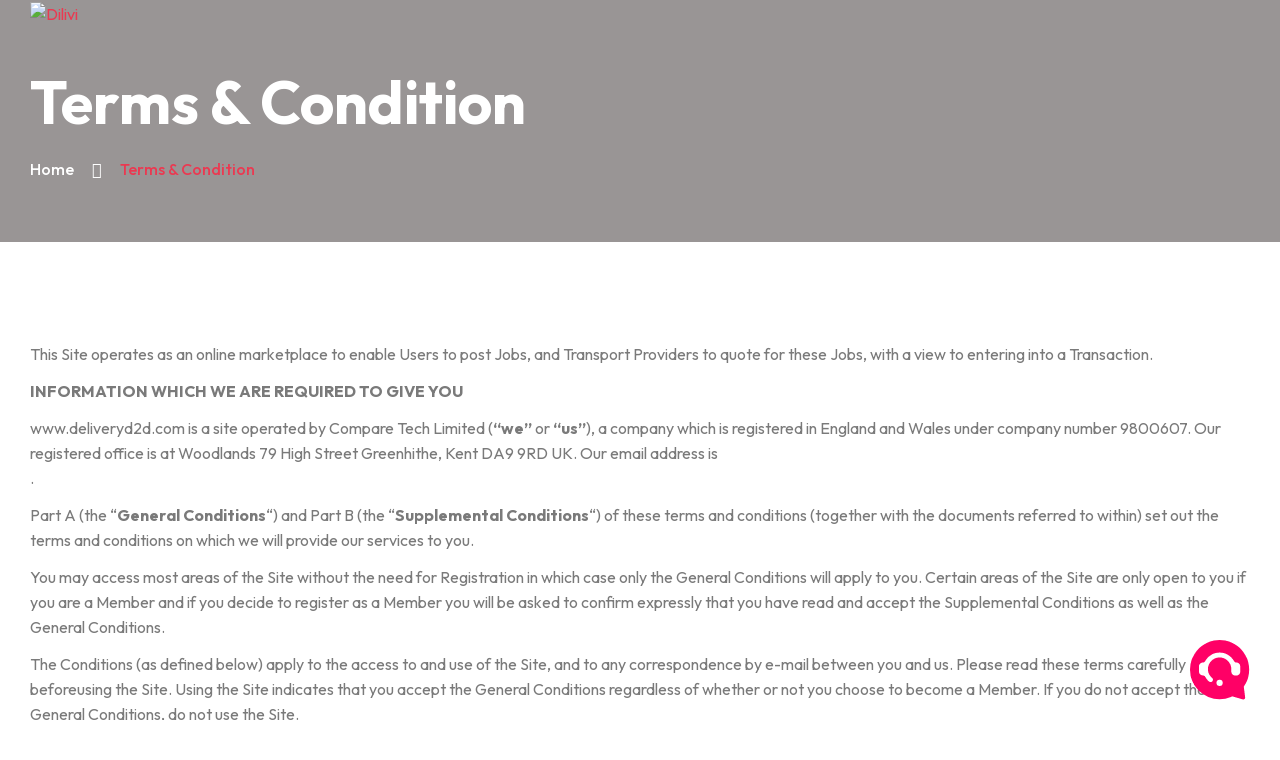

--- FILE ---
content_type: text/html; charset=UTF-8
request_url: https://www.dilivi.com/en/terms/
body_size: 68476
content:
                                                                                                                                                                                                                                                                                                                                                                                                                                                                                                                                                                                                                                                                                                                                                                                                                                                                                                                                                                                                                                                                                                                                                                                                                                                                                                                                                                             <!DOCTYPE html>
<html dir="ltr" lang="en-US" prefix="og: https://ogp.me/ns#">
<head>
    <meta charset="UTF-8">
    <meta name="viewport" content="width=device-width, initial-scale=1">
    <meta http-equiv="X-UA-Compatible" content="IE=edge">

    <link rel="profile" href="https://gmpg.org/xfn/11">

    
    <title>Terms &amp; Condition - Dilivi</title>

		<!-- All in One SEO 4.7.0 - aioseo.com -->
		<meta name="description" content="This Site operates as an online marketplace to enable Users to post Jobs, and Transport Providers to quote for these Jobs, with a view to entering into a Transaction. INFORMATION WHICH WE ARE REQUIRED TO GIVE YOU www.deliveryd2d.com is a site operated by Compare Tech Limited (&quot;we&quot; or &quot;us&quot;), a company which is registered in" />
		<meta name="robots" content="max-image-preview:large" />
		<link rel="canonical" href="https://www.dilivi.com/en/terms/" />
		<meta name="generator" content="All in One SEO (AIOSEO) 4.7.0" />
		<meta property="og:locale" content="en_US" />
		<meta property="og:site_name" content="Dilivi - We move any items!" />
		<meta property="og:type" content="article" />
		<meta property="og:title" content="Terms &amp; Condition - Dilivi" />
		<meta property="og:description" content="This Site operates as an online marketplace to enable Users to post Jobs, and Transport Providers to quote for these Jobs, with a view to entering into a Transaction. INFORMATION WHICH WE ARE REQUIRED TO GIVE YOU www.deliveryd2d.com is a site operated by Compare Tech Limited (&quot;we&quot; or &quot;us&quot;), a company which is registered in" />
		<meta property="og:url" content="https://www.dilivi.com/en/terms/" />
		<meta property="og:image" content="https://www.dilivi.com/en/wp-content/uploads/2023/06/logo-2x.png" />
		<meta property="og:image:secure_url" content="https://www.dilivi.com/en/wp-content/uploads/2023/06/logo-2x.png" />
		<meta property="article:published_time" content="2018-06-23T18:14:22+00:00" />
		<meta property="article:modified_time" content="2018-06-23T18:14:22+00:00" />
		<meta name="twitter:card" content="summary_large_image" />
		<meta name="twitter:title" content="Terms &amp; Condition - Dilivi" />
		<meta name="twitter:description" content="This Site operates as an online marketplace to enable Users to post Jobs, and Transport Providers to quote for these Jobs, with a view to entering into a Transaction. INFORMATION WHICH WE ARE REQUIRED TO GIVE YOU www.deliveryd2d.com is a site operated by Compare Tech Limited (&quot;we&quot; or &quot;us&quot;), a company which is registered in" />
		<meta name="twitter:image" content="https://www.dilivi.com/en/wp-content/uploads/2023/06/logo-2x.png" />
		<script type="application/ld+json" class="aioseo-schema">
			{"@context":"https:\/\/schema.org","@graph":[{"@type":"BreadcrumbList","@id":"https:\/\/www.dilivi.com\/en\/terms\/#breadcrumblist","itemListElement":[{"@type":"ListItem","@id":"https:\/\/www.dilivi.com\/en\/#listItem","position":1,"name":"Home","item":"https:\/\/www.dilivi.com\/en\/","nextItem":"https:\/\/www.dilivi.com\/en\/terms\/#listItem"},{"@type":"ListItem","@id":"https:\/\/www.dilivi.com\/en\/terms\/#listItem","position":2,"name":"Terms & Condition","previousItem":"https:\/\/www.dilivi.com\/en\/#listItem"}]},{"@type":"Organization","@id":"https:\/\/www.dilivi.com\/en\/#organization","name":"Dilivi","description":"We move any items!","url":"https:\/\/www.dilivi.com\/en\/","logo":{"@type":"ImageObject","url":"https:\/\/www.dilivi.com\/en\/wp-content\/uploads\/2023\/06\/logo-2x.png","@id":"https:\/\/www.dilivi.com\/en\/terms\/#organizationLogo","width":366,"height":200},"image":{"@id":"https:\/\/www.dilivi.com\/en\/terms\/#organizationLogo"}},{"@type":"WebPage","@id":"https:\/\/www.dilivi.com\/en\/terms\/#webpage","url":"https:\/\/www.dilivi.com\/en\/terms\/","name":"Terms & Condition - Dilivi","description":"This Site operates as an online marketplace to enable Users to post Jobs, and Transport Providers to quote for these Jobs, with a view to entering into a Transaction. INFORMATION WHICH WE ARE REQUIRED TO GIVE YOU www.deliveryd2d.com is a site operated by Compare Tech Limited (\"we\" or \"us\"), a company which is registered in","inLanguage":"en-US","isPartOf":{"@id":"https:\/\/www.dilivi.com\/en\/#website"},"breadcrumb":{"@id":"https:\/\/www.dilivi.com\/en\/terms\/#breadcrumblist"},"datePublished":"2018-06-23T19:14:22+00:00","dateModified":"2018-06-23T19:14:22+00:00"},{"@type":"WebSite","@id":"https:\/\/www.dilivi.com\/en\/#website","url":"https:\/\/www.dilivi.com\/en\/","name":"Dilivi","description":"We move any items!","inLanguage":"en-US","publisher":{"@id":"https:\/\/www.dilivi.com\/en\/#organization"}}]}
		</script>
		<!-- All in One SEO -->

<!-- Google tag (gtag.js) consent mode dataLayer added by Site Kit -->
<script id="google_gtagjs-js-consent-mode-data-layer" type="text/javascript">
window.dataLayer = window.dataLayer || [];function gtag(){dataLayer.push(arguments);}
gtag('consent', 'default', {"ad_personalization":"denied","ad_storage":"denied","ad_user_data":"denied","analytics_storage":"denied","functionality_storage":"denied","security_storage":"denied","personalization_storage":"denied","region":["AT","BE","BG","CH","CY","CZ","DE","DK","EE","ES","FI","FR","GB","GR","HR","HU","IE","IS","IT","LI","LT","LU","LV","MT","NL","NO","PL","PT","RO","SE","SI","SK"],"wait_for_update":500});
window._googlesitekitConsentCategoryMap = {"statistics":["analytics_storage"],"marketing":["ad_storage","ad_user_data","ad_personalization"],"functional":["functionality_storage","security_storage"],"preferences":["personalization_storage"]};
window._googlesitekitConsents = {"ad_personalization":"denied","ad_storage":"denied","ad_user_data":"denied","analytics_storage":"denied","functionality_storage":"denied","security_storage":"denied","personalization_storage":"denied","region":["AT","BE","BG","CH","CY","CZ","DE","DK","EE","ES","FI","FR","GB","GR","HR","HU","IE","IS","IT","LI","LT","LU","LV","MT","NL","NO","PL","PT","RO","SE","SI","SK"],"wait_for_update":500};
</script>
<!-- End Google tag (gtag.js) consent mode dataLayer added by Site Kit -->
<link rel='dns-prefetch' href='//www.googletagmanager.com' />
<link rel='dns-prefetch' href='//fonts.googleapis.com' />
<link rel="alternate" type="application/rss+xml" title="Dilivi &raquo; Feed" href="https://www.dilivi.com/en/feed/" />
<link rel="alternate" type="application/rss+xml" title="Dilivi &raquo; Comments Feed" href="https://www.dilivi.com/en/comments/feed/" />
<link rel="alternate" type="text/calendar" title="Dilivi &raquo; iCal Feed" href="https://www.dilivi.com/en/events/?ical=1" />
		<!-- This site uses the Google Analytics by MonsterInsights plugin v9.0.1 - Using Analytics tracking - https://www.monsterinsights.com/ -->
		<!-- Note: MonsterInsights is not currently configured on this site. The site owner needs to authenticate with Google Analytics in the MonsterInsights settings panel. -->
					<!-- No tracking code set -->
				<!-- / Google Analytics by MonsterInsights -->
		<script type="text/javascript">
window._wpemojiSettings = {"baseUrl":"https:\/\/s.w.org\/images\/core\/emoji\/14.0.0\/72x72\/","ext":".png","svgUrl":"https:\/\/s.w.org\/images\/core\/emoji\/14.0.0\/svg\/","svgExt":".svg","source":{"concatemoji":"https:\/\/www.dilivi.com\/en\/wp-includes\/js\/wp-emoji-release.min.js?ver=6.2.8"}};
/*! This file is auto-generated */
!function(e,a,t){var n,r,o,i=a.createElement("canvas"),p=i.getContext&&i.getContext("2d");function s(e,t){p.clearRect(0,0,i.width,i.height),p.fillText(e,0,0);e=i.toDataURL();return p.clearRect(0,0,i.width,i.height),p.fillText(t,0,0),e===i.toDataURL()}function c(e){var t=a.createElement("script");t.src=e,t.defer=t.type="text/javascript",a.getElementsByTagName("head")[0].appendChild(t)}for(o=Array("flag","emoji"),t.supports={everything:!0,everythingExceptFlag:!0},r=0;r<o.length;r++)t.supports[o[r]]=function(e){if(p&&p.fillText)switch(p.textBaseline="top",p.font="600 32px Arial",e){case"flag":return s("\ud83c\udff3\ufe0f\u200d\u26a7\ufe0f","\ud83c\udff3\ufe0f\u200b\u26a7\ufe0f")?!1:!s("\ud83c\uddfa\ud83c\uddf3","\ud83c\uddfa\u200b\ud83c\uddf3")&&!s("\ud83c\udff4\udb40\udc67\udb40\udc62\udb40\udc65\udb40\udc6e\udb40\udc67\udb40\udc7f","\ud83c\udff4\u200b\udb40\udc67\u200b\udb40\udc62\u200b\udb40\udc65\u200b\udb40\udc6e\u200b\udb40\udc67\u200b\udb40\udc7f");case"emoji":return!s("\ud83e\udef1\ud83c\udffb\u200d\ud83e\udef2\ud83c\udfff","\ud83e\udef1\ud83c\udffb\u200b\ud83e\udef2\ud83c\udfff")}return!1}(o[r]),t.supports.everything=t.supports.everything&&t.supports[o[r]],"flag"!==o[r]&&(t.supports.everythingExceptFlag=t.supports.everythingExceptFlag&&t.supports[o[r]]);t.supports.everythingExceptFlag=t.supports.everythingExceptFlag&&!t.supports.flag,t.DOMReady=!1,t.readyCallback=function(){t.DOMReady=!0},t.supports.everything||(n=function(){t.readyCallback()},a.addEventListener?(a.addEventListener("DOMContentLoaded",n,!1),e.addEventListener("load",n,!1)):(e.attachEvent("onload",n),a.attachEvent("onreadystatechange",function(){"complete"===a.readyState&&t.readyCallback()})),(e=t.source||{}).concatemoji?c(e.concatemoji):e.wpemoji&&e.twemoji&&(c(e.twemoji),c(e.wpemoji)))}(window,document,window._wpemojiSettings);
</script>
<style type="text/css">
img.wp-smiley,
img.emoji {
	display: inline !important;
	border: none !important;
	box-shadow: none !important;
	height: 1em !important;
	width: 1em !important;
	margin: 0 0.07em !important;
	vertical-align: -0.1em !important;
	background: none !important;
	padding: 0 !important;
}
</style>
	
<link rel='stylesheet' id='wp-block-library-css' href='https://www.dilivi.com/en/wp-includes/css/dist/block-library/style.min.css?ver=6.2.8' type='text/css' media='all' />
<link rel='stylesheet' id='wc-blocks-vendors-style-css' href='https://www.dilivi.com/en/wp-content/plugins/woocommerce/packages/woocommerce-blocks/build/wc-blocks-vendors-style.css?ver=10.2.3' type='text/css' media='all' />
<link rel='stylesheet' id='wc-blocks-style-css' href='https://www.dilivi.com/en/wp-content/plugins/woocommerce/packages/woocommerce-blocks/build/wc-blocks-style.css?ver=10.2.3' type='text/css' media='all' />
<link rel='stylesheet' id='classic-theme-styles-css' href='https://www.dilivi.com/en/wp-includes/css/classic-themes.min.css?ver=6.2.8' type='text/css' media='all' />
<style id='global-styles-inline-css' type='text/css'>
body{--wp--preset--color--black: #000000;--wp--preset--color--cyan-bluish-gray: #abb8c3;--wp--preset--color--white: #ffffff;--wp--preset--color--pale-pink: #f78da7;--wp--preset--color--vivid-red: #cf2e2e;--wp--preset--color--luminous-vivid-orange: #ff6900;--wp--preset--color--luminous-vivid-amber: #fcb900;--wp--preset--color--light-green-cyan: #7bdcb5;--wp--preset--color--vivid-green-cyan: #00d084;--wp--preset--color--pale-cyan-blue: #8ed1fc;--wp--preset--color--vivid-cyan-blue: #0693e3;--wp--preset--color--vivid-purple: #9b51e0;--wp--preset--color--primary: #EB3951;--wp--preset--color--secondary: #000000;--wp--preset--color--tertiary: #FFF8F8;--wp--preset--color--quaternary: #0077E6;--wp--preset--color--quinary: #2EC4B6;--wp--preset--color--senary: #187DD1;--wp--preset--color--septenary: #FB5607;--wp--preset--color--body-bg: #FFFFFF;--wp--preset--color--body-text: #7A7A7A;--wp--preset--color--alternate: #000000;--wp--preset--color--transparent: rgba(0,0,0,0);--wp--preset--gradient--vivid-cyan-blue-to-vivid-purple: linear-gradient(135deg,rgba(6,147,227,1) 0%,rgb(155,81,224) 100%);--wp--preset--gradient--light-green-cyan-to-vivid-green-cyan: linear-gradient(135deg,rgb(122,220,180) 0%,rgb(0,208,130) 100%);--wp--preset--gradient--luminous-vivid-amber-to-luminous-vivid-orange: linear-gradient(135deg,rgba(252,185,0,1) 0%,rgba(255,105,0,1) 100%);--wp--preset--gradient--luminous-vivid-orange-to-vivid-red: linear-gradient(135deg,rgba(255,105,0,1) 0%,rgb(207,46,46) 100%);--wp--preset--gradient--very-light-gray-to-cyan-bluish-gray: linear-gradient(135deg,rgb(238,238,238) 0%,rgb(169,184,195) 100%);--wp--preset--gradient--cool-to-warm-spectrum: linear-gradient(135deg,rgb(74,234,220) 0%,rgb(151,120,209) 20%,rgb(207,42,186) 40%,rgb(238,44,130) 60%,rgb(251,105,98) 80%,rgb(254,248,76) 100%);--wp--preset--gradient--blush-light-purple: linear-gradient(135deg,rgb(255,206,236) 0%,rgb(152,150,240) 100%);--wp--preset--gradient--blush-bordeaux: linear-gradient(135deg,rgb(254,205,165) 0%,rgb(254,45,45) 50%,rgb(107,0,62) 100%);--wp--preset--gradient--luminous-dusk: linear-gradient(135deg,rgb(255,203,112) 0%,rgb(199,81,192) 50%,rgb(65,88,208) 100%);--wp--preset--gradient--pale-ocean: linear-gradient(135deg,rgb(255,245,203) 0%,rgb(182,227,212) 50%,rgb(51,167,181) 100%);--wp--preset--gradient--electric-grass: linear-gradient(135deg,rgb(202,248,128) 0%,rgb(113,206,126) 100%);--wp--preset--gradient--midnight: linear-gradient(135deg,rgb(2,3,129) 0%,rgb(40,116,252) 100%);--wp--preset--duotone--dark-grayscale: url('#wp-duotone-dark-grayscale');--wp--preset--duotone--grayscale: url('#wp-duotone-grayscale');--wp--preset--duotone--purple-yellow: url('#wp-duotone-purple-yellow');--wp--preset--duotone--blue-red: url('#wp-duotone-blue-red');--wp--preset--duotone--midnight: url('#wp-duotone-midnight');--wp--preset--duotone--magenta-yellow: url('#wp-duotone-magenta-yellow');--wp--preset--duotone--purple-green: url('#wp-duotone-purple-green');--wp--preset--duotone--blue-orange: url('#wp-duotone-blue-orange');--wp--preset--font-size--small: 13px;--wp--preset--font-size--medium: 20px;--wp--preset--font-size--large: 36px;--wp--preset--font-size--x-large: 42px;--wp--preset--spacing--20: 0.44rem;--wp--preset--spacing--30: 0.67rem;--wp--preset--spacing--40: 1rem;--wp--preset--spacing--50: 1.5rem;--wp--preset--spacing--60: 2.25rem;--wp--preset--spacing--70: 3.38rem;--wp--preset--spacing--80: 5.06rem;--wp--preset--shadow--natural: 6px 6px 9px rgba(0, 0, 0, 0.2);--wp--preset--shadow--deep: 12px 12px 50px rgba(0, 0, 0, 0.4);--wp--preset--shadow--sharp: 6px 6px 0px rgba(0, 0, 0, 0.2);--wp--preset--shadow--outlined: 6px 6px 0px -3px rgba(255, 255, 255, 1), 6px 6px rgba(0, 0, 0, 1);--wp--preset--shadow--crisp: 6px 6px 0px rgba(0, 0, 0, 1);}:where(.is-layout-flex){gap: 0.5em;}body .is-layout-flow > .alignleft{float: left;margin-inline-start: 0;margin-inline-end: 2em;}body .is-layout-flow > .alignright{float: right;margin-inline-start: 2em;margin-inline-end: 0;}body .is-layout-flow > .aligncenter{margin-left: auto !important;margin-right: auto !important;}body .is-layout-constrained > .alignleft{float: left;margin-inline-start: 0;margin-inline-end: 2em;}body .is-layout-constrained > .alignright{float: right;margin-inline-start: 2em;margin-inline-end: 0;}body .is-layout-constrained > .aligncenter{margin-left: auto !important;margin-right: auto !important;}body .is-layout-constrained > :where(:not(.alignleft):not(.alignright):not(.alignfull)){max-width: var(--wp--style--global--content-size);margin-left: auto !important;margin-right: auto !important;}body .is-layout-constrained > .alignwide{max-width: var(--wp--style--global--wide-size);}body .is-layout-flex{display: flex;}body .is-layout-flex{flex-wrap: wrap;align-items: center;}body .is-layout-flex > *{margin: 0;}:where(.wp-block-columns.is-layout-flex){gap: 2em;}.has-black-color{color: var(--wp--preset--color--black) !important;}.has-cyan-bluish-gray-color{color: var(--wp--preset--color--cyan-bluish-gray) !important;}.has-white-color{color: var(--wp--preset--color--white) !important;}.has-pale-pink-color{color: var(--wp--preset--color--pale-pink) !important;}.has-vivid-red-color{color: var(--wp--preset--color--vivid-red) !important;}.has-luminous-vivid-orange-color{color: var(--wp--preset--color--luminous-vivid-orange) !important;}.has-luminous-vivid-amber-color{color: var(--wp--preset--color--luminous-vivid-amber) !important;}.has-light-green-cyan-color{color: var(--wp--preset--color--light-green-cyan) !important;}.has-vivid-green-cyan-color{color: var(--wp--preset--color--vivid-green-cyan) !important;}.has-pale-cyan-blue-color{color: var(--wp--preset--color--pale-cyan-blue) !important;}.has-vivid-cyan-blue-color{color: var(--wp--preset--color--vivid-cyan-blue) !important;}.has-vivid-purple-color{color: var(--wp--preset--color--vivid-purple) !important;}.has-black-background-color{background-color: var(--wp--preset--color--black) !important;}.has-cyan-bluish-gray-background-color{background-color: var(--wp--preset--color--cyan-bluish-gray) !important;}.has-white-background-color{background-color: var(--wp--preset--color--white) !important;}.has-pale-pink-background-color{background-color: var(--wp--preset--color--pale-pink) !important;}.has-vivid-red-background-color{background-color: var(--wp--preset--color--vivid-red) !important;}.has-luminous-vivid-orange-background-color{background-color: var(--wp--preset--color--luminous-vivid-orange) !important;}.has-luminous-vivid-amber-background-color{background-color: var(--wp--preset--color--luminous-vivid-amber) !important;}.has-light-green-cyan-background-color{background-color: var(--wp--preset--color--light-green-cyan) !important;}.has-vivid-green-cyan-background-color{background-color: var(--wp--preset--color--vivid-green-cyan) !important;}.has-pale-cyan-blue-background-color{background-color: var(--wp--preset--color--pale-cyan-blue) !important;}.has-vivid-cyan-blue-background-color{background-color: var(--wp--preset--color--vivid-cyan-blue) !important;}.has-vivid-purple-background-color{background-color: var(--wp--preset--color--vivid-purple) !important;}.has-black-border-color{border-color: var(--wp--preset--color--black) !important;}.has-cyan-bluish-gray-border-color{border-color: var(--wp--preset--color--cyan-bluish-gray) !important;}.has-white-border-color{border-color: var(--wp--preset--color--white) !important;}.has-pale-pink-border-color{border-color: var(--wp--preset--color--pale-pink) !important;}.has-vivid-red-border-color{border-color: var(--wp--preset--color--vivid-red) !important;}.has-luminous-vivid-orange-border-color{border-color: var(--wp--preset--color--luminous-vivid-orange) !important;}.has-luminous-vivid-amber-border-color{border-color: var(--wp--preset--color--luminous-vivid-amber) !important;}.has-light-green-cyan-border-color{border-color: var(--wp--preset--color--light-green-cyan) !important;}.has-vivid-green-cyan-border-color{border-color: var(--wp--preset--color--vivid-green-cyan) !important;}.has-pale-cyan-blue-border-color{border-color: var(--wp--preset--color--pale-cyan-blue) !important;}.has-vivid-cyan-blue-border-color{border-color: var(--wp--preset--color--vivid-cyan-blue) !important;}.has-vivid-purple-border-color{border-color: var(--wp--preset--color--vivid-purple) !important;}.has-vivid-cyan-blue-to-vivid-purple-gradient-background{background: var(--wp--preset--gradient--vivid-cyan-blue-to-vivid-purple) !important;}.has-light-green-cyan-to-vivid-green-cyan-gradient-background{background: var(--wp--preset--gradient--light-green-cyan-to-vivid-green-cyan) !important;}.has-luminous-vivid-amber-to-luminous-vivid-orange-gradient-background{background: var(--wp--preset--gradient--luminous-vivid-amber-to-luminous-vivid-orange) !important;}.has-luminous-vivid-orange-to-vivid-red-gradient-background{background: var(--wp--preset--gradient--luminous-vivid-orange-to-vivid-red) !important;}.has-very-light-gray-to-cyan-bluish-gray-gradient-background{background: var(--wp--preset--gradient--very-light-gray-to-cyan-bluish-gray) !important;}.has-cool-to-warm-spectrum-gradient-background{background: var(--wp--preset--gradient--cool-to-warm-spectrum) !important;}.has-blush-light-purple-gradient-background{background: var(--wp--preset--gradient--blush-light-purple) !important;}.has-blush-bordeaux-gradient-background{background: var(--wp--preset--gradient--blush-bordeaux) !important;}.has-luminous-dusk-gradient-background{background: var(--wp--preset--gradient--luminous-dusk) !important;}.has-pale-ocean-gradient-background{background: var(--wp--preset--gradient--pale-ocean) !important;}.has-electric-grass-gradient-background{background: var(--wp--preset--gradient--electric-grass) !important;}.has-midnight-gradient-background{background: var(--wp--preset--gradient--midnight) !important;}.has-small-font-size{font-size: var(--wp--preset--font-size--small) !important;}.has-medium-font-size{font-size: var(--wp--preset--font-size--medium) !important;}.has-large-font-size{font-size: var(--wp--preset--font-size--large) !important;}.has-x-large-font-size{font-size: var(--wp--preset--font-size--x-large) !important;}
.wp-block-navigation a:where(:not(.wp-element-button)){color: inherit;}
:where(.wp-block-columns.is-layout-flex){gap: 2em;}
.wp-block-pullquote{font-size: 1.5em;line-height: 1.6;}
</style>
<link rel='stylesheet' id='contact-form-7-css' href='https://www.dilivi.com/en/wp-content/plugins/contact-form-7/includes/css/styles.css?ver=5.7.7' type='text/css' media='all' />
<link rel='stylesheet' id='dilivi-blocks-plugin-css-css' href='https://www.dilivi.com/en/wp-content/plugins/dilivi_blocks//assets/css/styles.min.css?ver=6.2.8' type='text/css' media='all' />
<link rel='stylesheet' id='jusdial-plus-elementor-css' href='https://www.dilivi.com/en/wp-content/plugins/jusdial-plus/elementor/assets/css/elementor.css?ver=1.0.2' type='text/css' media='all' />
<link rel='stylesheet' id='jusdial-plus-common-css' href='https://www.dilivi.com/en/wp-content/plugins/jusdial-plus/assets/css/common.css?ver=1.0.2' type='text/css' media='all' />
<link rel='stylesheet' id='jusdial-pro-widget-css' href='https://www.dilivi.com/en/wp-content/plugins/jusdial-pro/assets/css/widget.css?ver=1.0.0' type='text/css' media='all' />
<link rel='stylesheet' id='wdt-elementor-addon-core-css' href='https://www.dilivi.com/en/wp-content/plugins/wedesigntech-elementor-addon/assets/css/core.css?ver=1.0.0' type='text/css' media='all' />
<style id='wdt-elementor-addon-core-inline-css' type='text/css'>
:root {
--wdt-elementor-color-primary: #000000;
--wdt-elementor-color-primary-rgb: 0,0,0;
--wdt-elementor-color-secondary: #54595F;
--wdt-elementor-color-secondary-rgb: 84,89,95;
--wdt-elementor-color-text: #7A7A7A;
--wdt-elementor-color-text-rgb: 122,122,122;
--wdt-elementor-color-accent: #EB3951;
--wdt-elementor-color-accent-rgb: 235,57,81;
--wdt-elementor-color-custom-1: #000000;
--wdt-elementor-color-custom-1-rgb: 0,0,0;
--wdt-elementor-color-custom-2: #FFF8F8;
--wdt-elementor-color-custom-2-rgb: 255,248,248;
--wdt-elementor-color-custom-3: #DFDFDF;
--wdt-elementor-color-custom-3-rgb: 223,223,223;
--wdt-elementor-color-custom-4: #FFFFFF;
--wdt-elementor-color-custom-4-rgb: 255,255,255;
--wdt-elementor-typo-primary-font-family: Outfit;
--wdt-elementor-typo-primary-font-weight: 600;
--wdt-elementor-typo-secondary-font-family: Roboto Slab;
--wdt-elementor-typo-secondary-font-weight: 400;
--wdt-elementor-typo-text-font-family: Outfit;
--wdt-elementor-typo-text-font-weight: 400;
--wdt-elementor-typo-accent-font-family: Outfit;
--wdt-elementor-typo-accent-font-weight: 500;
}
</style>
<link rel='stylesheet' id='woocommerce-layout-css' href='https://www.dilivi.com/en/wp-content/plugins/woocommerce/assets/css/woocommerce-layout.css?ver=7.8.0' type='text/css' media='all' />
<link rel='stylesheet' id='woocommerce-smallscreen-css' href='https://www.dilivi.com/en/wp-content/plugins/woocommerce/assets/css/woocommerce-smallscreen.css?ver=7.8.0' type='text/css' media='only screen and (max-width: 768px)' />
<link rel='stylesheet' id='woocommerce-general-css' href='https://www.dilivi.com/en/wp-content/plugins/woocommerce/assets/css/woocommerce.css?ver=7.8.0' type='text/css' media='all' />
<style id='woocommerce-inline-inline-css' type='text/css'>
.woocommerce form .form-row .required { visibility: visible; }
</style>
<link rel='stylesheet' id='elementor-icons-ekiticons-css' href='https://www.dilivi.com/en/wp-content/plugins/elementskit-lite/modules/elementskit-icon-pack/assets/css/ekiticons.css?ver=3.2.6' type='text/css' media='all' />
<link rel='stylesheet' id='swiper-css' href='https://www.dilivi.com/en/wp-content/plugins/elementor/assets/lib/swiper/v8/css/swiper.min.css?ver=8.4.5' type='text/css' media='all' />
<link rel='stylesheet' id='fontawesome-css' href='https://www.dilivi.com/en/wp-content/plugins/wedesigntech-directory-addon/assets/css/all.min.css?ver=6.2.8' type='text/css' media='all' />
<link rel='stylesheet' id='material-icon-css' href='https://www.dilivi.com/en/wp-content/plugins/wedesigntech-directory-addon/assets/css/material-design-iconic-font.min.css?ver=6.2.8' type='text/css' media='all' />
<link rel='stylesheet' id='wdt-base-css' href='https://www.dilivi.com/en/wp-content/plugins/wedesigntech-portfolio/assets/css/base.css?ver=6.2.8' type='text/css' media='all' />
<link rel='stylesheet' id='wdt-common-css' href='https://www.dilivi.com/en/wp-content/plugins/wedesigntech-portfolio/assets/css/common.css?ver=6.2.8' type='text/css' media='all' />
<link rel='stylesheet' id='wdt-modules-listing-css' href='https://www.dilivi.com/en/wp-content/plugins/wedesigntech-portfolio/assets/css/modules-listing.css?ver=6.2.8' type='text/css' media='all' />
<link rel='stylesheet' id='wdt-modules-default-css' href='https://www.dilivi.com/en/wp-content/plugins/wedesigntech-portfolio/assets/css/modules-default.css?ver=6.2.8' type='text/css' media='all' />
<link rel='stylesheet' id='wdt-social-share-frontend-css' href='https://www.dilivi.com/en/wp-content/plugins/wedesigntech-portfolio/modules/social-share/assets/social-share-frontend.css?ver=6.2.8' type='text/css' media='all' />
<link rel='stylesheet' id='chosen-css' href='https://www.dilivi.com/en/wp-content/plugins/wedesigntech-directory-addon/assets/css/chosen.css?ver=6.2.8' type='text/css' media='all' />
<link rel='stylesheet' id='wdt-fields-css' href='https://www.dilivi.com/en/wp-content/plugins/wedesigntech-portfolio/assets/css/fields.css?ver=6.2.8' type='text/css' media='all' />
<link rel='stylesheet' id='wdt-search-frontend-css' href='https://www.dilivi.com/en/wp-content/plugins/wedesigntech-portfolio/modules/search/assets/search-frontend.css?ver=6.2.8' type='text/css' media='all' />
<link rel='stylesheet' id='wdt-media-images-frontend-css' href='https://www.dilivi.com/en/wp-content/plugins/wedesigntech-portfolio/modules/media-images/assets/media-images-frontend.css?ver=6.2.8' type='text/css' media='all' />
<link rel='stylesheet' id='wdt-media-attachments-frontend-css' href='https://www.dilivi.com/en/wp-content/plugins/wedesigntech-portfolio/modules/media-attachments/assets/media-attachments-frontend.css?ver=6.2.8' type='text/css' media='all' />
<link rel='stylesheet' id='wdt-modules-singlepage-css' href='https://www.dilivi.com/en/wp-content/plugins/wedesigntech-portfolio/assets/css/modules-singlepage.css?ver=6.2.8' type='text/css' media='all' />
<link rel='stylesheet' id='wdt-comments-frontend-css' href='https://www.dilivi.com/en/wp-content/plugins/wedesigntech-portfolio/modules/comments/assets/comments-frontend.css?ver=6.2.8' type='text/css' media='all' />
<link rel='stylesheet' id='wdt-business-hours-frontend-css' href='https://www.dilivi.com/en/wp-content/plugins/wedesigntech-portfolio/modules/business-hours/assets/business-hours-frontend.css?ver=6.2.8' type='text/css' media='all' />
<style id='wdt-skin-inline-css' type='text/css'>
.wdt-dashbord-container .wdt-dashbord-section-holder .wdt-dashbord-section-title,	.wdt-dashbord-section-holder-content .ui-sortable .wdt-social-item-section div[class*="section-options"] span:hover, .wdt-add-listing .wdt-dashbord-section-holder-content .wdt-dashboard-option-item div[class*="wdt-dashboard-option-item"] input[type="checkbox"]:checked ~ label:before, .wdt-my-ads-container .wdt-dashbord-section-holder-content .wdt-dashbord-ads-addnew-wrapper .wdt-dashbord-ad-details input[type="checkbox"]:checked ~ label:before, .wdt-dashboard-addincharge-form .wdt-dashbord-section-holder-content .wdt-dashboard-option-item input[type="checkbox"]:checked ~ label:before, .wdt-dashbord-reviews-listing-wrapper .wdt-dashbord-reviews-listing .wdt-ratings-holder span, .wdt-listings-item-wrapper.type1 .wdt-listings-item-bottom-section-content .custom-button-style.wdt-listing-view-details, .wdt-listings-item-wrapper.type2 .wdt-listings-item-bottom-section-content > div.wdt-listings-item-bottom-pricing-holder .custom-button-style, .wdt-packages-item-wrapper .wdt-item-pricing-details ins, .wdt-packages-item-wrapper.type1 .wdt-packagelist-view-details-button span, .wdt-packages-item-wrapper.type1 .wdt-item-status-details .wdt-proceed-button .custom-button-style span, .wdt-packages-item-wrapper.type2 .wdt-packagelist-view-details .custom-button-style span, .wdt-packages-item-wrapper.type2 .wdt-packagelist-view-details .custom-button-style:hover, .wdt-packages-item-wrapper.type2 .wdt-item-status-details .custom-button-style, .wdt-packages-item-wrapper.type2 .wdt-item-status-details .added_to_cart, .wdt-packages-item-wrapper.type3 .wdt-item-status-details .custom-button-style, .wdt-packages-item-wrapper.type3 .wdt-item-status-details .added_to_cart, .wdt-packages-item-wrapper.type3 .wdt-packagelist-view-details .custom-button-style, ul.wdt-dashboard-menus li a, .wdt-packages-item-wrapper.type3 .wdt-item-status-details .wdt-purchased, .wdt-listings-item-wrapper.type3 .wdt-listings-item-bottom-section a.custom-button-style, .wdt-listings-item-wrapper.type4 .wdt-listings-item-bottom-section>div.wdt-listings-item-bottom-pricing-holder .custom-button-style:before, .wdt-listings-item-wrapper.type5 .wdt-listings-item-bottom-section a.custom-button-style, .wdt-listings-item-wrapper.type4 .wdt-listings-item-top-section .wdt-listings-item-top-section-content > div a, .wdt-listings-item-wrapper.type4 .wdt-listings-item-top-section .wdt-listings-item-top-section-content > div.wdt-listings-utils-item-holder .wdt-listings-utils-item > *, .wdt-listing-taxonomy-item .wdt-listing-taxonomy-meta-data h3 a, wdt-sf-fields-holder input[type="checkbox"].wdt-sf-field:checked ~ label:before, .wdt-sf-location-field-holder .wdt-sf-location-field-inner-holder .wdt-detect-location, .wdt-sf-fields-holder input[type="checkbox"].wdt-sf-field:checked ~ label::before, .wdt-sf-fields-holder .ui-widget.ui-widget-content .wdt-sf-radius-slider-handle, .wdt-sf-features-field-holder > div > div[class*="-handle"], .wdt-custom-login, .wdt-custom-login li a, .wdt-swiper-arrow-pagination a:hover, .wdt-sf-others-field-holder div.wdt-sf-others-list, .wdt-marker-addition-info.wdt-marker-addition-info-totalviews, .wdt-marker-addition-info.wdt-marker-addition-info-averageratings, .wdt-marker-addition-info.wdt-marker-addition-info-startdate, .wdt-marker-addition-info.wdt-marker-addition-info-distance, .wdt-listing-taxonomy-item.type2 .wdt-listing-taxonomy-icon-image > span, .wdt-listing-taxonomy-item .wdt-listing-taxonomy-starting-price-html ins > span, .wdt-listings-item-wrapper:hover .wdt-listings-item-top-section .wdt-listings-item-ad-section, .wdt-listings-item-wrapper:hover .wdt-listings-item-top-section .wdt-listings-featured-item-container, .wdt-listings-item-wrapper.type2 .wdt-listings-item-top-section .wdt-listings-featured-item-container a:after, .wdt-listings-item-wrapper.type2:hover .wdt-listings-item-top-section .wdt-listings-featured-item-container:before, .wdt-listings-item-wrapper.type7 .wdt-listings-item-top-section .wdt-listings-item-ad-section, .wdt-listings-item-wrapper.type7 .wdt-listings-item-top-section .wdt-listings-featured-item-container, .wdt-listings-item-wrapper.type5 .wdt-listings-item-top-section .wdt-listings-featured-item-container:before, .wdt-listings-item-wrapper.type5:hover .wdt-listings-item-top-section .wdt-listings-featured-item-container:after, .wdt-listings-item-wrapper.type3 .wdt-listings-item-top-section div.wdt-listings-item-ad-section, .wdt-listings-item-wrapper.type3 .wdt-listings-item-top-section div.wdt-listings-featured-item-container a, .wdt-listings-item-wrapper.type3:hover .wdt-listings-item-top-section div.wdt-listings-item-ad-section:before, .wdt-listings-item-wrapper.type1:not(.has-post-thumbnail) .wdt-listings-item-top-section .wdt-listings-item-top-section-content .wdt-listings-utils-item-holder > div a, .wdt-listings-item-wrapper.type1:not(.has-post-thumbnail) .wdt-listings-item-top-section .wdt-listings-item-top-section-content .wdt-listings-utils-item-holder > div div, .wdt-dashbord-section-holder-content ul.wdt-dashbord-inbox-listing-messages-wrapper li:hover, .wdt-dashbord-section-holder-content ul.wdt-dashbord-inbox-listing-messages-wrapper li.active, .wdt-listings-comment-list-holder .commentlist li.comment .comment-body .reply a.comment-reply-link, .wdt-listings-countdown-timer-container.type2 .wdt-listings-countdown-timer-holder .wdt-listings-countdown-timer-notice span, .wdt-listings-item-wrapper ul.wdt-listings-contactdetails-list li span, .single-wdt_packages .wdt-item-pricing-details ins, .single-wdt_packages .wdt-item-pricing-details span.amount, .single-wdt_packages .wdt-packagelist-features li:before, .wdt-listings-item-wrapper.type2:hover .wdt-listings-item-top-section .wdt-listings-featured-item-container a:before, .wdt-listings-item-wrapper.type5:hover .wdt-listings-item-top-section .wdt-listings-featured-item-container a:after, .wdt-listings-item-wrapper.type8:hover .wdt-listings-item-top-section div.wdt-listings-featured-item-container a, .wdt-listing-taxonomy-item.type6 .wdt-category-total-items a:hover, .wdt-comment-form-fields-holder input#wdt_media+label:before, .wdt-listings-item-wrapper.type5 .wdt-listings-item-top-section .wdt-listings-featured-item-container a, .wdt-swiper-arrow-pagination a:before, .wdt-packages-item-wrapper .wdt-packagelist-details > h5 a, .wdt-listings-item-wrapper .wdt-listings-item-bottom-section-content .wdt-listings-item-title a, .wdt-listings-item-wrapper.type7 .wdt-listings-item-bottom-section .wdt-listings-item-title a, .wdt-user-list-item .wdt-user-item-meta-data h4 a, .wdt-user-list-item.type1 .wdt-user-sociallinks-list li a, .wdt-user-list-item.type2 .wdt-user-contactdetails-list li a, .wdt-user-list-item.type3 .wdt-user-contactdetails-list li span, .wdt-user-list-item.type2 .wdt-user-contactdetails-list li span, .wdt-listings-item-wrapper.type3 .wdt-listings-taxonomy-container li a, .wdt-listings-taxonomy-container.type3 li a, .wdt-listings-item-wrapper .wdt-listings-excerpt span, .wdt-listings-item-wrapper.type7 .wdt-listings-item-bottom-section-content .wdt-listings-item-bottom-left-content div[class*="wdt-listings-"] label[class*="wdt-listings-"], .wdt-comment-form-fields-holder input#wdt_media + label, p.tpl-forget-pwd a, .wdt-listings-item-wrapper.type5 .wdt-listings-item-bottom-section-content > div .wdt-listings-utils-item-holder a, .wdt-dashbord-recent-activites-holder .wdt-dashbord-recent-activites-content p a, .wdt-dashbord-recent-activites-holder .wdt-dashbord-recent-activites-content p strong, .wdt-dashbord-container .wdt-my-listings-container .wdt-listing-details h5 a, .wdt-dashbord-container .wdt-my-listings-container .wdt-listing-dashboard-owner a, .wdt-dashbord-container .wdt-my-listings-container .wdt-listing-details .wdt-mylisting-options-container > a[data-tooltip]:after, .wdt-dashbord-inbox-listing-conversation-wrapper ul.wdt-dashbord-inbox-conversation-list li>span:before, .wdt-listings-dates-container [class*="date-container"] > :not(:last-child), .wdt-listings-dates-container [class*="date-container"] > div:not(:last-child) > :not(:last-child), .wdt-listings-post-dates-container.type1 .wdt-listings-post-date-container span, .wdt-listings-dates-container.type2 [class*="date-container"] > span, p.login-remember input[type="checkbox"]:checked~label:before, .wdt-login-title h2, .wdt-claim-form-container .wdt-claimform-secure-note > span { color:#1e306e}.wdt-pagination.wdt-ajax-pagination ul.page-numbers li span, .wdt-pagination.wdt-ajax-pagination ul.page-numbers li a:hover, .wdt-pagination.wdt-ajax-pagination .prev-post a:hover, .wdt-pagination.wdt-ajax-pagination .next-post a:hover { color:#1e306e}.wdt-pagination.wdt-ajax-pagination .prev-post a, .wdt-pagination.wdt-ajax-pagination .next-post a, .wdt-pagination.wdt-ajax-pagination ul.page-numbers li span, .wdt-pagination.wdt-ajax-pagination ul.page-numbers li a { border-color:#1e306e}.wdt-dashbord-container .woocommerce-orders-table th, .wdt-pagination.wdt-ajax-pagination .prev-post a, .wdt-pagination.wdt-ajax-pagination .next-post a, .wdt-pagination.wdt-ajax-pagination ul.page-numbers li a { background-color:#1e306e}.wdt-packages-item-wrapper .wdt-packagelist-features li:before, .wdt-listings-average-rating-container .wdt-listings-average-rating-holder span, .wdt-listings-average-rating-container .wdt-listings-average-rating-overall, .wdt-listings-featured-item-container.type1 > span, .wdt-listings-dates-container.type2 .wdt-listings-post-date-container span, .wdt-listings-nearby-places-container .wdt-listings-nearby-places-item .wdt-listings-nearby-places-content .wdt-listings-nearby-places-title, .wdt-listings-nearby-places-container .wdt-listings-nearby-places-item .wdt-listings-nearby-places-content .wdt-listings-nearby-places-ratings:before, .wdt-listings-nearby-places-container .wdt-listings-nearby-places-item .wdt-listings-nearby-places-content .wdt-listings-nearby-places-distance:before, .wdt-listings-nearby-places-container .wdt-listings-nearby-places-item .wdt-listings-nearby-places-content .wdt-listings-nearby-places-address:before, .wdt-listings-contactdetails-container.type2 .wdt-listings-contactdetails-list > li span, .wdt-announcement-listing-holder.booknow span, .wdt-announcement-listing-holder.booknow a:hover, .wdt-announcement-listing-holder.contactus:hover h2, .wdt-announcement-listing-holder.contactus:hover p, .wdt-claim-form-container .wdt-claim-form .wdt-claim-form-title, .wdt-listings-dates-container.type4 [class*="date-container"] span, .wdt-listings-countdown-timer-container.type2 .wdt-countdown-wrapper .wdt-countdown-icon-wrapper, .wdt-listings-countdown-timer-container.type2 .wdt-listings-countdown-timer-holder .wdt-listings-countdown-timer-holder .wdt-listings-countdown-timer-notice span,[class*="wdt-listings-utils-"] .wdt-listings-price-container .wdt-listings-price-item ins, .wdt-yelp-places-container .wdt-yelp-places-item .wdt-yelp-places-content .wdt-yelp-places-title, .wdt-yelp-places-container .wdt-yelp-places-item .wdt-yelp-places-content .wdt-yelp-places-ratings:before, .wdt-yelp-places-container .wdt-yelp-places-item .wdt-yelp-places-content .wdt-yelp-places-distance:before, .wdt-yelp-places-container .wdt-yelp-places-item .wdt-yelp-places-content .wdt-yelp-places-address:before, div[class*="-output-data-container"] .wdt-ajax-load-image .wdt-loader-inner, .wdt-sf-fields-holder input[type="text"] ~ span:not(.wdt-detect-location), .wdt-listings-contactform input ~ span, .wdt-listings-contactform textarea ~ span,.wdt-comment-form-fields-holder p input[type="text"]~span, .wdt-comment-form-fields-holder p input[type="email"]~span, .wdt-comment-form-fields-holder p textarea~span, .wdt-listings-item-wrapper:hover .wdt-listings-item-top-section .wdt-listings-featured-item-container a, form.lidd_mc_form .lidd_mc_input input[type="text"]~span:not(#lidd_mc_total_amount-error):before, form.lidd_mc_form .lidd_mc_input input[type="text"]~span:not(#lidd_mc_total_amount-error):after, .wdt-user-list-item.type3 .wdt-user-sociallinks-list li a, .wdt-user-list-item.type3 .wdt-user-contactdetails-list li a, .wdt-listings-contactdetails-container.type2 .wdt-listings-contactdetails-list > li a, .wdt-listings-item-wrapper.type7 .wdt-listings-item-bottom-section-content .wdt-listings-item-bottom-right-content .wdt-listings-utils-item-holder a, .wdt-listings-features-box-container.type3 .wdt-listings-features-box-item .wdt-listings-features-box-item-icon, .wdt-announcement-listing-holder.announcement, [class*="wdt-listings-utils-"] .wdt-listings-taxonomy-container .wdt-listings-taxonomy-list li a:hover span[class*="wdt"], .wdt-listings-item-wrapper.type6 .wdt-listings-item-bottom-section .wdt-listings-utils-item-holder a.wdt-listings-utils-favourite-item, .wdt-listings-attachment-holder.type1 .wdt-listings-attachment-box-item span, #loginform .wdt-login-field-item input~span, .wdt-listings-claim-form>.wdt-listings-claim-form-item input~span, .wdt-listings-claim-form>.wdt-listings-claim-form-item textarea~span, .wdt-listings-comment-list-holder .comment-body .comment-meta .comment-author b.fn, .wdt-listings-claim-form>.wdt-listings-claim-form-item input#wdt-claimform-verification-file+label, .wdt-listings-social-share-container .wdt-listings-social-share-list li a:hover, .wdt-listings-social-share-container .wdt-listings-social-share-list li a:hover, .wdt-user-list-item.type3 .wdt-user-item-meta-data .wdt-listings-social-share-container .wdt-listings-social-share-list li a:hover { color:#1e306e}ul.wdt-dashboard-menus li a span, .wdt-dashboard-user-package-details .wdt-dashboard-package-detail span.wdt-dashboard-package-detail-value, .wdt-dashboard-user-package-details .wdt-dashboard-package-detail span.wdt-dashboard-package-detail-title, .wdt-dashbord-container .wdt-dashbord-section-holder .wdt-dashbord-statistics-counter-label, .custom-button-style, .wdt-dashbord-container .wdt-my-listings-container .wdt-listing-details .wdt-mylisting-options-container > a, .wdt-dashbord-section-holder-content ul.wdt-dashbord-reviews-listing-options-wrapper li:hover, .wdt-dashbord-section-holder-content ul.wdt-dashbord-reviews-listing-options-wrapper li.wdt-active, .wdt-dashboard-container .woocommerce-button.view, .wdt-listings-item-wrapper.type1:hover .wdt-listings-item-bottom-section-content .custom-button-style.wdt-listing-view-details:hover, .wdt-listings-item-wrapper.type2 .wdt-listings-item-bottom-section-content > div.wdt-listings-item-bottom-pricing-holder .custom-button-style:hover,	.wdt-dashbord-container .wdt-packages-container .wdt-packages-item-wrapper .wdt-packagelist-details .wdt-item-status-details .wdt-proceed-button a.custom-button-style, .wdt-packages-item-wrapper.type1 .wdt-packagelist-view-details-button:hover, .wdt-packages-item-wrapper.type1 .wdt-item-status-details .wdt-proceed-button .custom-button-style:hover,  .wdt-packages-item-wrapper.type1 .wdt-item-status-details .wdt-proceed-button .added_to_cart:hover, .wdt-packages-item-wrapper.type2 .wdt-item-status-details .custom-button-style:hover, .wdt-packages-item-wrapper.type2 .wdt-item-status-details .added_to_cart:hover, .wdt-packages-item-wrapper.type3 .wdt-item-status-details .custom-button-style:hover, .wdt-packages-item-wrapper.type3 .wdt-item-status-details .added_to_cart:hover, .wdt-packages-item-wrapper.type3 .wdt-packagelist-view-details .custom-button-style:hover, .wdt-packages-item-wrapper.type3 .wdt-item-status-details .wdt-purchased:hover, .wdt-listings-item-wrapper.type3 .wdt-listings-item-bottom-section a.custom-button-style:hover, .wdt-listings-item-wrapper.type4 .wdt-listings-item-bottom-section>div.wdt-listings-item-bottom-pricing-holder .custom-button-style:hover, .wdt-sf-orderby-field-holder ul.wdt-sf-orderby-list li a:hover, .wdt-sf-orderby-field-holder ul.wdt-sf-orderby-list li a.active, .wdt-sf-fields-holder .ui-widget-content .ui-state-default.ui-state-active, .wdt-sf-fields-holder.wdt-sf-features-field-holder .ui-widget.ui-widget-content, div[class*="-output-data-container"] .wdt-swiper-pagination-holder .wdt-swiper-bullet-pagination.swiper-pagination-bullets .swiper-pagination-bullet:hover, div[class*="-output-data-container"] .wdt-swiper-pagination-holder .wdt-swiper-bullet-pagination.swiper-pagination-bullets .swiper-pagination-bullet.swiper-pagination-bullet-active, .wdt-sf-others-field-holder div.wdt-sf-others-list:hover, .wdt-dashbord-ads-addnew-wrapper ul.wdt-addtocart-purhcase-preview-wrapper li:not(.duration):not(.total-amount) span.active, .wdt-marker-container, .wdt-marker-addition-info.wdt-marker-addition-info-categoryimage .wdt-marker-addition-info-categoryimage-inner, table.wdt-my-incharges-table thead tr th, .wdt-dashbord-load-buyer-listings-content table thead tr th, table.wdt-custom-table > tbody:first-child > tr > th, .wdt-dashbord-ads-listing table.wdt-custom-table tbody tr td:last-child a:hover, .wdt-listings-item-wrapper .wdt-listings-item-top-section .wdt-listings-featured-item-container a, .wdt-listings-item-wrapper .wdt-listings-item-top-section .wdt-listings-item-ad-section, .wdt-listings-item-wrapper.type3 .wdt-listings-item-top-section div.wdt-listings-item-ad-section:before, .wdt-listings-item-wrapper.type3 .wdt-listings-item-top-section div.wdt-listings-featured-item-container a:before, .wdt-listings-item-wrapper.type8 .wdt-listings-item-top-section .wdt-listings-featured-item-container a, .wdt-listings-item-wrapper.type7 .wdt-listings-item-top-section .wdt-listings-item-ad-section span:before, table.wdt-user-claimed-posts-table thead tr th, .wdt-dashbord-load-favourite-listings-content table th, .wdt-dashbord-inbox-listing-conversation-wrapper ul.wdt-dashbord-inbox-conversation-list li a.wdt-dashbord-inbox-conversation-reply-loader, .wdt-dashbord-inbox-listing-conversation-wrapper ul.wdt-dashbord-inbox-conversation-list li .wdt-dashbord-inbox-conversation-reply-wrapper .wdt-inbox-conversation-reply-submit, .wdt-dashbord-ads-addnew-wrapper ul.wdt-addtocart-purhcase-preview-wrapper li.duration span, .wdt-dashbord-ads-addnew-wrapper ul.wdt-addtocart-purhcase-preview-wrapper li.total-amount span, .wdt-listings-contactform a.wdt-contactform-submit-button, .wdt-listings-floorplan-top-section .wdt-listings-floorplan-expand-bottom-section, .wdt-listings-author-container[class*=swiper-container-] .wdt-listings-swiper-pagination-holder.type1 .wdt-swiper-bullet-pagination .swiper-pagination-bullet-active, .wdt-listings-item-wrapper.type2 .wdt-listings-item-top-section div.wdt-listings-item-ad-section:after, .wdt-listings-item-wrapper.type2 .wdt-listings-item-top-section div.wdt-listings-item-ad-section:before, .wdt-listings-item-wrapper.type3.wdt-list:hover .wdt-listings-item-top-section div.wdt-listings-item-ad-section:after, .wdt-listings-item-wrapper.type3.wdt-list:hover .wdt-listings-item-top-section div.wdt-listings-featured-item-container:after, .wdt-listing-taxonomy-item.type7:hover .wdt-listing-taxonomy-starting-price:after, .wdt-listings-social-share-container.type2.active .wdt-listings-social-share-item-icon > span, .wdt-listings-social-share-container.type2:hover .wdt-listings-social-share-item-icon > span, .wdt-listings-item-wrapper.type5 .wdt-listings-item-top-section div.wdt-listings-taxonomy-container ul.wdt-listings-taxonomy-list li>a:before, .wdt-sf-pricerange-field-holder .ui-widget.ui-widget-content .ui-widget-header, .wdt-comment-form-fields-holder .comment-form-media span:hover input#wdt_media + label, .wdt-user-list-item.type3 .wdt-user-item-meta-data .wdt-listings-social-share-container.active .wdt-listings-social-share-item-icon span, .wdt-user-list-item.type3 .wdt-user-item-meta-data .wdt-listings-social-share-container .wdt-listings-social-share-item-icon:hover span, .wdt-user-list-item.type3 .wdt-user-item-meta-data .wdt-listings-utils-favourite .wdt-listings-utils-favourite-author:hover span, .wdt-listings-nearby-places-container .wdt-listings-nearby-places-item .wdt-listings-nearby-places-image .wdt-listings-nearby-places-icon, form.lidd_mc_form .lidd_mc_input input[type="submit"], .comment-form .wdt-comment-form-fields-holder p.form-submit input[type="submit"], .logged-in .wdt-listings-comment-list-holder p.form-submit input[type="submit"], #loginform .login-submit input[type="submit"], .wdt-listings-features-box-container.type1 .wdt-listings-features-box-item .wdt-listings-features-box-item-title:first-child:before, .wdt-announcement-listing-holder.contactus span, .wdt-listings-claim-wrapper .wdt-listings-claim-item, .wdt-dashbord-container .wdt-my-listings-container .wdt-listing-details .wdt-mylisting-options-container>a[data-tooltip]:before, .wdt-sf-fields-holder .ui-widget-content .ui-widget-header, .wdt-listings-post-dates-container.type2 .wdt-listings-post-date-container span, .wdt-listings-attachment-holder.type2 .wdt-listings-attachment-box-item span, .wdt-listings-dates-container.type3 [class*="date-container"] span, .wdt-listings-utils-container .wdt-listings-utils-item .wdt-listings-date-container:hover>span, .wdt-dashbord-ads-listing table.wdt-custom-table tbody tr td:last-child>*, .wdt-announcement-listing-holder.announcement h2:after, .wdt-announcement-listing-holder.announcement a,  .wdt-listings-item-wrapper.type8 .wdt-listings-item-bottom-section ul.wdt-listings-taxonomy-list li a { background-color:#1e306e}.wdt-listings-sociallinks-container.type1 .wdt-listings-sociallinks-list li a, .wdt-listings-sociallinks-container.type2 .wdt-listings-sociallinks-list li a, .wdt-listings-sociallinks-container.type3 .wdt-listings-sociallinks-list li a, .wdt-listings-sociallinks-container.type7 .wdt-listings-sociallinks-list li a, .wdt-listings-sociallinks-container.type4 .wdt-listings-sociallinks-list li a:hover, .wdt-listings-sociallinks-container.type5 .wdt-listings-sociallinks-list li a:hover, .wdt-listings-sociallinks-container.type6 .wdt-listings-sociallinks-list li a:hover, .wdt-listings-sociallinks-container.type8 .wdt-listings-sociallinks-list li a:hover, .wdt-listings-average-rating-container.type2 .wdt-listings-average-rating-holder, .wdt-listings-average-rating-container.type2 .wdt-listings-average-rating-overall, .wdt-listings-average-rating-container.type2 .wdt-listings-average-rating-reviews-count, .wdt-listings-average-rating-container.type3 .wdt-listings-average-rating-overall, .wdt-listings-mls-number-container span, .wdt-listings-mls-number-container.type3 > span:before, .wdt-listings-featured-item-container.type2 > span, .wdt-listings-featured-item-container.type3 > span:before, .wdt-listings-price-container.type1 .wdt-listings-price-label-holder ins:before, .wdt-listings-price-container.type1 .wdt-listings-price-label-holder del:before, .wdt-listings-price-container.type3 .wdt-price-currency-symbol, .wdt-listings-price-container.type3 .wdt-listings-price-label-holder .wdt-listings-price-item, .wdt-listings-dates-container.type4 .wdt-listings-post-date-container, .wdt-listings-dates-container.type5 .wdt-listings-post-date-container a:hover, .wdt-listings-contactdetails-request-container.type1 > a, .wdt-listings-contactdetails-request-container.type2 > a:hover, .wdt-listings-address-directions, .wdt-listings-utils-container .wdt-listings-utils-item .wdt-listings-date-container:hover span:before, .wdt-listings-utils-container .wdt-listings-utils-item .wdt-listings-contactdetails-list li:hover span, .wdt-listings-utils-container .wdt-listings-utils-item .wdt-listings-utils-favourite-item:hover span, .wdt-listings-utils-container .wdt-listings-utils-item .wdt-listings-utils-pageview-item:hover span, .wdt-listings-utils-container .wdt-listings-utils-item .wdt-listings-utils-print-item:hover span, .wdt-listings-utils-container .wdt-listings-utils-item .wdt-listings-social-share-item-icon:hover span, .wdt-listings-utils-container .wdt-listings-utils-item .wdt-listings-social-share-container.active .wdt-listings-social-share-item-icon span, .wdt-listings-utils-container .wdt-listings-utils-item .wdt-listings-average-rating-container:hover .wdt-listings-average-rating-overall span, .wdt-listings-utils-container .wdt-listings-utils-item .wdt-listings-featured-item-container:hover span:before, .wdt-listings-utils-container .wdt-listings-taxonomy-container .wdt-listings-taxonomy-list li:hover a span:before, [class*="wdt-listings-utils-"] .wdt-listings-dates-container [class*="-date-container"]:hover span:before, .wdt-listings-contactdetails-container.type1 .wdt-listings-contactdetails-list > li:hover span, .wdt-announcement-listing-holder.booknow a, .wdt-announcement-listing-holder.booknow:hover span, .wdt-claim-form-container .wdt-listings-claim-form .wdt-claimform-submit-button, .wdt-listings-dates-container.type5 [class*="date-container"], .wdt-listings-countdown-timer-container.type1 .wdt-countdown-wrapper .wdt-countdown-icon-wrapper, .wdt-listings-countdown-timer-container.type1 .wdt-listings-countdown-timer-holder .wdt-listings-countdown-timer-notice, .wdt-listings-attachment-holder.type4 .wdt-listings-attachment-box-item, .wdt-listings-attachment-holder.type5 .wdt-listings-attachment-box-item a:hover, .wdt-listings-image-gallery-container .wdt-swiper-bullet-pagination.swiper-pagination-bullets .swiper-pagination-bullet.swiper-pagination-bullet-active, .swiper-pagination-progressbar .swiper-pagination-progressbar-fill, .wdt-swiper-scrollbar .swiper-scrollbar-drag, .wdt-listings-image-gallery-container .wdt-listings-swiper-pagination-holder .wdt-swiper-fraction-pagination, .wdt-listings-media-videos-container .wdt-swiper-bullet-pagination.swiper-pagination-bullets .swiper-pagination-bullet.swiper-pagination-bullet-active, .swiper-pagination-progressbar .swiper-pagination-progressbar-fill, .wdt-swiper-scrollbar .swiper-scrollbar-drag, .wdt-listings-media-videos-container .wdt-listings-swiper-pagination-holder .wdt-swiper-fraction-pagination, .wdt-listings-media-videos-container.swiper-container div[class*="wdt-swiper-arrow-pagination"].type1 a[class*="wdt-swiper-arrow-"]:after, .wdt-sf-others-field-holder div.wdt-sf-others-list div.active, .ui-datepicker th, .single-wdt_packages .wdt-payment-details a.added_to_cart, .wdt-sf-fields-holder .ui-state-default, .wdt-sf-fields-holder .ui-widget-content .ui-state-default, .wdt-listings-taxonomy-container.type3 li a span.wdt-listings-taxonomy-image, .wdt-listings-taxonomy-container.type5 .wdt-listings-taxonomy-list li a:before, .wdt-listings-post-dates-container.type4 .wdt-listings-post-date-container, .wdt-listings-claim-form>.wdt-listings-claim-form-item input#wdt-claimform-verification-file:hover+label { background-color:#1e306e}.wdt-listings-item-wrapper.type2 .wdt-listings-item-bottom-section-content > div.wdt-listings-item-bottom-pricing-holder .custom-button-style:hover, .wdt-listings-item-wrapper.type3 .wdt-listings-item-bottom-section a.custom-button-style:hover, .wdt-packages-item-wrapper.type1 .wdt-packagelist-view-details-button:hover, .wdt-packages-item-wrapper.type1 .wdt-item-status-details .wdt-proceed-button .custom-button-style:hover,  .wdt-packages-item-wrapper.type1 .wdt-item-status-details .wdt-proceed-button .added_to_cart:hover, .wdt-sf-orderby-field-holder ul.wdt-sf-orderby-list li a:hover, .wdt-sf-orderby-field-holder ul.wdt-sf-orderby-list li a.active, .wdt-sf-fields-holder .ui-widget-content .ui-state-default.ui-state-active,
		.wdt-sf-others-field-holder div.wdt-sf-others-list div:hover, .wdt-sf-others-field-holder div.wdt-sf-others-list div.active, .wdt-dashbord-ads-listing table.wdt-custom-table tbody tr td:last-child a:hover, .wdt-sf-fields-holder input[type="text"]~span:not(.wdt-detect-location), form.lidd_mc_form .lidd_mc_input input[type="text"] ~ span:not(#lidd_mc_total_amount-error) { border-color:#1e306e}.wdt-listings-sociallinks-container.type4 .wdt-listings-sociallinks-list li a, .wdt-listings-sociallinks-container.type5 .wdt-listings-sociallinks-list li a, .wdt-listings-sociallinks-container.type6 .wdt-listings-sociallinks-list li a, .wdt-listings-sociallinks-container.type4 .wdt-listings-sociallinks-list li a:hover, .wdt-listings-sociallinks-container.type5 .wdt-listings-sociallinks-list li a:hover, .wdt-listings-sociallinks-container.type6 .wdt-listings-sociallinks-list li a:hover, .wdt-listings-sociallinks-container.type8 .wdt-listings-sociallinks-list li a, .wdt-listings-contactdetails-request-container.type2 > a, .wdt-listings-contactdetails-request-container.type3 > a, .wdt-announcement-listing-holder.booknow, .wdt-announcement-listing-holder.contactus, .wdt-announcement-listing-holder.contactus a, .wdt-announcement-listing-holder.booknow  a, .wdt-claim-form-container .wdt-listings-claim-form textarea:focus, .wdt-listings-dates-container.type4 [class*="date-container"], .wdt-listings-image-gallery-holder .wdt-listings-image-gallery-thumb-container .wdt-listings-image-gallery-thumb .swiper-slide-active:after, .wdt-listings-media-videos-holder .wdt-listings-media-videos-thumb-container .wdt-listings-media-videos-thumb .swiper-slide-active:after, .wdt-listings-media-videos-container.swiper-container div[class*="wdt-swiper-arrow-pagination"].type1 a[class*="wdt-swiper-arrow-"]:last-child:before, .wdt-listings-media-videos-container.swiper-container div[class*="wdt-swiper-arrow-pagination"].type1 a[class*="wdt-swiper-arrow-"]:first-child:before { border-color:#1e306e}.wdt-packages-item-wrapper.type2 .wdt-item-status-details .custom-button-style, .wdt-packages-item-wrapper.type2 .wdt-item-status-details .added_to_cart, .wdt-packages-item-wrapper.type3 .wdt-item-status-details .custom-button-style, .wdt-packages-item-wrapper.type3 .wdt-item-status-details .added_to_cart, .wdt-packages-item-wrapper.type3 .wdt-packagelist-view-details .custom-button-style, .wdt-packages-item-wrapper.type3 .wdt-item-status-details .wdt-purchased,
		.wdt-listings-item-wrapper.type3:not(.wdt-list) .wdt-listings-item-top-section div.wdt-listings-item-ad-section:before { box-shadow: inset 0 0 0 2px #1e306e }input[type="submit"], button, input[type="button"], input[type="reset"] { background-color:#1e306e}input[type="text"]:focus, input[type="text"]:active, input[type="password"]:focus, input[type="password"]:active, input[type="email"]:focus, input[type="email"]:active, input[type="url"]:focus, input[type="url"]:active, input[type="tel"]:focus, input[type="tel"]:active, input[type="number"]:focus, input[type="number"]:active, input[type="range"]:focus, input[type="range"]:active, input[type="date"]:focus, input[type="date"]:active, textarea:focus, textarea:active, input.text:focus, input.text:active, input[type="search"]:focus, input[type="search"]:active { border-color:#1e306e}.wdt-dashbord-container .wdt-my-listings-container .wdt-listing-dashboard-status:after, .wdt-dashbord-container .wdt-packages-container .wdt-packages-item-wrapper .wdt-packagelist-details .wdt-item-status-details .wdt-purchased:after, .wdt-dashbord-container .wdt-packages-container .wdt-packages-item-wrapper .wdt-packagelist-details .wdt-item-status-details .wdt-active:after, .wdt-listings-item-wrapper:hover .wdt-listings-item-bottom-section-content>div .wdt-listings-price-container .wdt-listings-price-label-holder ins, ul.wdt-dashboard-menus li a:hover, ul.wdt-dashboard-menus li a.wdt-active, .wdt-packages-item-wrapper .wdt-item-status-details .wdt-purchased:after, .wdt-listings-item-wrapper.type3 .wdt-listings-item-bottom-section-content > div .wdt-listings-price-container .wdt-listings-price-label-holder ins, .wdt-listings-item-wrapper.type5 .wdt-listings-item-bottom-section a.custom-button-style:hover, .wdt-custom-login li a:hover, .wdt-listing-taxonomy-item .wdt-listing-taxonomy-meta-data h3 a:hover, .wdt-listings-comment-list-holder .commentlist li.comment .comment-body .reply a.comment-reply-link:hover, .wdt-packages-item-wrapper .wdt-packagelist-details > h5 a:hover,
		.wdt-listings-item-wrapper .wdt-listings-item-bottom-section-content .wdt-listings-item-title a:hover, .wdt-listings-item-wrapper.type7 .wdt-listings-item-bottom-section .wdt-listings-item-title a:hover, .wdt-user-list-item .wdt-user-item-meta-data h4 a:hover, .wdt-user-list-item.type2 .wdt-user-contactdetails-list li a:hover, .wdt-user-list-item.type3 .wdt-user-sociallinks-list li a:hover, .wdt-user-list-item.type3 .wdt-user-contactdetails-list li a:hover, .wdt-listings-item-wrapper.type3 .wdt-listings-taxonomy-container li a:hover, .wdt-listings-taxonomy-container.type3 li a:hover, .wdt-listings-contactdetails-container.type2 .wdt-listings-contactdetails-list > li a:hover, p.tpl-forget-pwd a:hover, .wdt-listings-item-wrapper.type5 .wdt-listings-item-bottom-section-content > div .wdt-listings-utils-item-holder a:hover, .wdt-listings-item-wrapper.type7 .wdt-listings-item-bottom-section-content .wdt-listings-item-bottom-right-content .wdt-listings-utils-item-holder a:hover, .wdt-listings-item-wrapper.type1.has-post-thumbnail .wdt-listings-item-top-section .wdt-listings-item-top-section-content .wdt-listings-utils-item-holder > div a:hover, .wdt-dashbord-recent-activites-holder .wdt-dashbord-recent-activites-content p a:hover, .wdt-dashbord-container .wdt-my-listings-container .wdt-listing-details h5 a:hover, .wdt-dashbord-container .wdt-my-listings-container .wdt-listing-dashboard-owner a:hover, .wdt-listings-item-wrapper.type5 .wdt-listings-item-bottom-section-content > div .wdt-listings-utils-item-holder [class*="wdt-listings-utils-"] a.wdt-listings-utils-favourite-item span:hover, .wdt-listings-item-wrapper.type1:not(.has-post-thumbnail) .wdt-listings-item-top-section .wdt-listings-item-top-section-content .wdt-listings-utils-item-holder .wdt-listings-utils-item:first-child>* span:hover, .wdt-listings-item-wrapper.type1:not(.has-post-thumbnail) .wdt-listings-item-top-section .wdt-listings-item-top-section-content .wdt-listings-utils-item-holder > div a:hover, .wdt-listings-item-wrapper.type1.has-post-thumbnail .wdt-listings-item-top-section .wdt-listings-item-top-section-content > div.wdt-listings-utils-item-holder .wdt-listings-utils-item > * > span:hover, div[class*="-apply-isotope"] div[class*="-isotope-filter"] a.active-sort, div[class*="-apply-isotope"] div[class*="-isotope-filter"] a:hover,
		.comment-form .wdt-comment-form-fields-holder>p.comment-form-cookies-consent input[type="checkbox"]:checked~label:before { color:#2fa5fb}ul.wdt-dashboard-menus li a:hover span, ul.wdt-dashboard-menus li a.wdt-active span, .wdt-dashbord-container .wdt-my-listings-container .wdt-listing-dashboard-status, .wdt-dashbord-container .wdt-my-listings-container .wdt-listing-details .wdt-mylisting-options-container > a:hover, .custom-button-style:hover, .wdt-dashbord-container .wdt-packages-container .wdt-packages-item-wrapper .wdt-packagelist-details .wdt-item-status-details .wdt-purchased, .wdt-dashbord-container .wdt-packages-container .wdt-packages-item-wrapper .wdt-packagelist-details .wdt-item-status-details .wdt-active, .wdt-dashboard-container .woocommerce-button.view:hover, .wdt-dashbord-container .wdt-packages-container .wdt-packages-item-wrapper .wdt-packagelist-details .wdt-item-status-details .wdt-proceed-button a.custom-button-style:hover, .wdt-packages-item-wrapper .wdt-item-status-details .wdt-purchased, .wdt-listings-item-wrapper .wdt-listings-features-box-item>div.wdt-listings-features-box-item-title:first-child:before, .wdt-listings-item-wrapper.type6:hover .wdt-listings-item-bottom-section .wdt-listings-utils-item-holder a.wdt-listings-utils-favourite-item, .wdt-user-list-item.type1 .wdt-user-sociallinks-list li a:hover, div[class*="-output-data-container"] .wdt-swiper-pagination-holder .wdt-swiper-bullet-pagination.swiper-pagination-bullets .swiper-pagination-bullet, .wdt-dashbord-inbox-listing-conversation-wrapper ul.wdt-dashbord-inbox-conversation-list li a.wdt-dashbord-inbox-conversation-reply-loader:hover, .wdt-dashbord-inbox-listing-conversation-wrapper ul.wdt-dashbord-inbox-conversation-list li .wdt-dashbord-inbox-conversation-reply-wrapper .wdt-inbox-conversation-reply-submit:hover, .wdt-listings-contactform a.wdt-contactform-submit-button:hover, .wdt-listings-floorplan-top-section .wdt-listings-floorplan-expand-bottom-section:hover, .wdt-announcement-listing-holder a:hover, .single-wdt_packages .wdt-payment-details a.added_to_cart:hover, form.lidd_mc_form .lidd_mc_input input[type="submit"]:hover, .comment-form .wdt-comment-form-fields-holder p.form-submit input[type="submit"]:hover, .logged-in .wdt-listings-comment-list-holder p.form-submit input[type="submit"]:hover, #loginform .login-submit input[type="submit"]:hover, .wdt-listings-contactdetails-request-container.type2 > a:hover, .wdt-listings-claim-wrapper .wdt-listings-claim-item:hover, .wdt-listings-post-dates-container.type2 .wdt-listings-post-date-container:hover span, .wdt-dashbord-ads-listing table.wdt-custom-table tbody tr td:last-child > a:hover, .wdt-claim-form-container .wdt-listings-claim-form .wdt-claimform-submit-button:hover, .dismissButton:hover:hover, .wdt-announcement-listing-holder.announcement a:hover, .wdt-listings-item-wrapper.type4:hover .wdt-listings-item-top-section .wdt-listings-featured-item-container a:hover { background-color:#2fa5fb}.wdt-listings-sociallinks-container.type1 .wdt-listings-sociallinks-list li a:hover, .wdt-listings-sociallinks-container.type2 .wdt-listings-sociallinks-list li a:hover, .wdt-listings-sociallinks-container.type3 .wdt-listings-sociallinks-list li a:hover, .wdt-listings-sociallinks-container.type7 .wdt-listings-sociallinks-list li a:hover, .wdt-listings-average-rating-container.type3, .wdt-listings-mls-number-container.type3 > span, .wdt-listings-featured-item-container.type3 > span, .wdt-listings-price-container.type2 .wdt-listings-price-label-holder .wdt-listings-price-item, .wdt-listings-dates-container.type4 .wdt-listings-post-date-container:hover, .wdt-listings-contactdetails-request-container > a:hover, .wdt-listings-contactdetails-request-container.type3 > a:hover, .wdt-listings-address-directions:hover, .wdt-listings-contactdetails-container.type2 .wdt-listings-contactdetails-list > li:hover span, .wdt-claim-form-container .wdt-listings-claim-form .wdt-claimform-submit-button:hover, .wdt-listings-dates-container.type3 [class*="date-container"]:hover span, .wdt-listings-dates-container.type4 [class*="date-container"]:hover, .wdt-listings-dates-container.type5 [class*="date-container"]:hover, .wdt-listings-attachment-holder.type2 .wdt-listings-attachment-box-item:hover span, .wdt-listings-attachment-holder.type3 .wdt-listings-attachment-box-item:hover, .wdt-listings-attachment-holder.type4 .wdt-listings-attachment-box-item:hover,.wdt-listings-image-gallery-container .wdt-swiper-bullet-pagination.swiper-pagination-bullets .swiper-pagination-bullet, .wdt-listings-media-videos-container .wdt-swiper-bullet-pagination.swiper-pagination-bullets .swiper-pagination-bullet, .wdt-listings-item-wrapper.type4 .wdt-listings-item-top-section .wdt-listings-item-top-section-content > div.wdt-listings-utils-item-holder .wdt-listings-utils-item > *:hover, .wdt-listings-item-wrapper.type4 .wdt-listings-item-top-section .wdt-listings-item-top-section-content > div:not(.wdt-listings-taxonomy-container) a.wdt-listings-utils-favourite-item:hover span,
		.wdt-listings-item-wrapper.type6:not(.has-post-thumbnail):hover .wdt-listings-item-top-section div.wdt-listings-item-ad-section, .wdt-listings-item-wrapper.type6:not(.has-post-thumbnail):hover .wdt-listings-item-top-section div.wdt-listings-featured-item-container a { background-color:#2fa5fb}.wdt-listings-author-container[class*=swiper-container-] .wdt-listings-author-details-holder:hover, .wdt-announcement-listing-holder.contactus a:hover, .wdt-listings-contactdetails-request-container.type2 > a:hover, .wdt-listings-contactdetails-request-container.type3 > a:hover, .wdt-listings-attachment-holder.type3 .wdt-listings-attachment-box-item:hover, .wdt-listings-dates-container.type4 [class*="date-container"]:hover, .dismissButton:hover:hover, .wdt-listings-features-box-container:not(.listing).type7 .wdt-listings-features-box-item,
		.wdt-listings-post-dates-container.type3 .wdt-listings-post-date-container, .wdt-listings-attachment-holder.type3 .wdt-listings-attachment-box-item { border-color:#2fa5fb}.wdt-listings-item-wrapper.type3:not(.wdt-list):hover .wdt-listings-item-top-section div.wdt-listings-featured-item-container a { box-shadow: inset 0 0 0 0px #2fa5fb }input[type="submit"]:hover, button:hover, input[type="button"]:hover, input[type="reset"]:hover { background-color:#2fa5fb}.wdt-packages-item-wrapper.type2 .wdt-packagelist-view-details .custom-button-style, .wdt-listings-item-wrapper.type6:not(.has-post-thumbnail) .wdt-listings-item-bottom-section .wdt-listings-utils-item-holder, .wdt-listings-item-wrapper.type2 .wdt-listings-item-top-section .wdt-listings-featured-item-container a:before, .wdt-listings-item-wrapper.type5:hover .wdt-listings-item-top-section .wdt-listings-featured-item-container:before, .single-wdt_packages .wdt_packages>img, .wdt-listings-item-wrapper.type1 .wdt-listings-item-top-section .wdt-listings-item-top-section-content .wdt-listings-utils-item-holder>div a:hover, .wdt-listings-item-wrapper.type5:hover .wdt-listings-item-top-section .wdt-listings-featured-item-container a:before, p.login-remember input[type="checkbox"]~label:before,
		.wdt-listings-item-wrapper.type6 .wdt-listings-item-bottom-section .wdt-listings-taxonomy-list li a span { color:#d2edf8}.wdt-packages-item-wrapper h5:before, .wdt-listings-item-wrapper.type1:hover .wdt-listings-item-bottom-section-content .custom-button-style.wdt-listing-view-details, .wdt-listings-item-wrapper.type4 .wdt-listings-item-bottom-section>div.wdt-listings-item-bottom-pricing-holder .custom-button-style, .wdt-listings-item-wrapper.type4 .wdt-listings-item-top-section .wdt-listings-item-top-section-content>div a, .wdt-listings-item-wrapper.type4 .wdt-listings-item-top-section .wdt-listings-item-top-section-content>div.wdt-listings-utils-item-holder .wdt-listings-utils-item>*, .wdt-listings-item-wrapper.type6:not(.has-post-thumbnail):hover .wdt-listings-item-bottom-section .wdt-listings-utils-item-holder a.wdt-listings-utils-favourite-item, .wdt-sf-pricerange-field-holder > div > div[class*="-handle"], .wdt-sf-features-field-holder > div > div[class*="-handle"], .wdt-sf-features-field-holder .ui-widget.ui-widget-content .ui-widget-header, .wdt-swiper-arrow-pagination a:hover, .wdt-marker-addition-info.wdt-marker-addition-info-totalviews, .wdt-marker-addition-info.wdt-marker-addition-info-averageratings, .wdt-marker-addition-info.wdt-marker-addition-info-startdate, .wdt-marker-addition-info.wdt-marker-addition-info-distance, .wdt-listing-taxonomy-item.type7 .wdt-listing-taxonomy-starting-price:after, .wdt-listings-item-wrapper:hover .wdt-listings-item-top-section .wdt-listings-item-ad-section, .wdt-listings-item-wrapper:hover .wdt-listings-item-top-section .wdt-listings-featured-item-container a, .wdt-listings-item-wrapper.type7 .wdt-listings-item-top-section .wdt-listings-item-ad-section, .wdt-listings-item-wrapper.type7 .wdt-listings-item-top-section .wdt-listings-featured-item-container, .wdt-listings-item-wrapper.type3 .wdt-listings-item-top-section div.wdt-listings-item-ad-section:after, .wdt-listings-item-wrapper.type3 .wdt-listings-item-top-section div.wdt-listings-featured-item-container a:after, .wdt-listings-item-wrapper.type3:hover .wdt-listings-item-top-section div.wdt-listings-item-ad-section:before, .wdt-listings-item-wrapper.type3:hover .wdt-listings-item-top-section div.wdt-listings-featured-item-container a:before, .wdt-listings-floorplan-top-section, .wdt-listings-contactdetails-request-container.type3 > a, .wdt-listings-contactdetails-container.type2 .wdt-listings-contactdetails-list > li span, .wdt-announcement-listing-holder.contactus:hover, .wdt-listings-dates-container.type4 [class*="date-container"], .wdt-listings-countdown-timer-container.type2 .wdt-listings-countdown-timer-holder .wdt-listings-countdown-timer-notice span, .wdt-listings-attachment-holder.type2 .wdt-listings-attachment-box-item:hover span, .wdt-listings-image-gallery-container .wdt-listings-swiper-pagination-holder .wdt-swiper-progress-pagination, .wdt-listings-image-gallery-container .wdt-listings-swiper-pagination-holder .wdt-swiper-scrollbar, .wdt-listings-media-videos-container .wdt-listings-swiper-pagination-holder .wdt-swiper-progress-pagination, .wdt-listings-media-videos-container .wdt-listings-swiper-pagination-holder .wdt-swiper-scrollbar, .wdt-packages-item-wrapper:before, .single-wdt_packages .wdt-packagelist-items h3:before, .single-wdt_packages .wdt-payment-details .wdt-item-status-details>span, .wdt-listings-item-wrapper.type2:hover .wdt-listings-item-top-section div.wdt-listings-item-ad-section:after, .wdt-listings-item-wrapper.type2:hover .wdt-listings-item-top-section div.wdt-listings-item-ad-section:before, .wdt-sf-fields-holder.wdt-sf-pricerange-field-holder .ui-widget.ui-widget-content, .wdt-listing-taxonomy-item.type6 .wdt-category-total-items a:hover, .wdt-comment-form-fields-holder input#wdt_media+label, .wdt-user-list-item.type3 .wdt-user-contactdetails-list li:hover span, .wdt-user-list-item.type3 .wdt-user-item-meta-data .wdt-listings-social-share-container.active .wdt-listings-social-share-list, .wdt-listings-features-box-container.type5 .wdt-listings-features-box-item, .wdt-announcement-listing-holder, .wdt-listings-item-wrapper.type4 .wdt-listings-item-top-section .wdt-listings-item-top-section-content > div:not(.wdt-listings-taxonomy-container) a.wdt-listings-utils-favourite-item span, .wdt-listings-item-wrapper.type6 .wdt-listings-item-bottom-section .wdt-listings-utils-item-holder a.wdt-listings-utils-favourite-item span:hover, .wdt-sf-fields-holder .ui-widget.ui-widget-content, .wdt-dashbord-section-holder-content ul.wdt-dashbord-inbox-listing-messages-wrapper li.active, .wdt-dashbord-section-holder-content ul.wdt-dashbord-inbox-listing-messages-wrapper li:hover, .wdt-listings-business-hours-container .wdt-listings-business-hours-currenttime, .wdt-listings-claim-form > .wdt-listings-claim-form-item input#wdt-claimform-verification-file + label { background-color:#d2edf8}.wdt-listings-item-wrapper, .wdt-listings-item-wrapper.type1 .wdt-listings-item-bottom-section-content > div.wdt-listings-item-bottom-right-content, .wdt-packages-item-wrapper, .wdt-listings-item-wrapper.type4 .wdt-listings-item-bottom-section .wdt-listings-item-bottom-section-content .wdt-listings-item-title, .wdt-packages-item-wrapper.type1 .wdt-packagelist-view-details-button, .wdt-packages-item-wrapper.type1 .wdt-item-status-details .wdt-proceed-button .custom-button-style, .wdt-packages-item-wrapper.type2>ul.wdt-packagelist-features, .wdt-packages-item-wrapper.type3 .wdt-packagelist-details,  .wdt-packages-item-wrapper.type1 .wdt-item-status-details .wdt-proceed-button .added_to_cart, .wdt-listings-item-wrapper.type4 .wdt-listings-features-box-container>div:not(:last-child), .wdt-listings-item-wrapper.type5 .wdt-listings-item-bottom-section-content > div .wdt-listings-utils-item .wdt-listings-utils-totalimages-item a, .wdt-listings-item-wrapper.type7 .wdt-listings-item-bottom-section-content .wdt-listings-item-bottom-right-content .wdt-listings-utils-item-holder .wdt-listings-utils-item .wdt-listings-utils-totalimages-item a, .wdt-listing-taxonomy-item.type4, .wdt-user-list-item.type3, .wdt-user-list-item.type3 .wdt-user-contactdetails-list li span, .wdt-swiper-arrow-pagination a, .wdt-marker-info-box .wdt-listings-map-item-wrapper.type3 .wdt-listings-item-bottom-section .wdt-listings-item-title, .wdt-listing-taxonomy-item.type4 .wdt-listing-taxonomy-starting-price, .wdt-listings-item-wrapper.type7 .wdt-listings-item-bottom-section-content .wdt-listings-item-bottom-left-content .wdt-listings-post-dates-container, .wdt-dashbord-recent-activites-holder .wdt-dashbord-recent-activites-content p, .wdt-listings-comment-list-holder .comment-body, .comment-form .wdt-comment-form-fields-holder .wdt-ratings-holder, .wdt-marker-info-box .wdt-listings-map-item-wrapper.type3 .wdt-listings-item-bottom-section .wdt-listings-item-title, .wdt-listings-floorplan-box-container .wdt-listings-floorplan-box-item, .wdt-listings-business-hours-container, .wdt-listings-business-hours-container .wdt-listings-business-hours-status, .wdt-listings-business-hours-container .wdt-listings-business-hours-list li, .wdt-listings-dates-container.type1, .wdt-listings-dates-container.type1 > div:not(:last-child), .wdt-listings-dates-container.type1 .wdt-listings-business-hours-list, .wdt-listings-dates-container.type1 .wdt-listings-business-hours-list li, .wdt-listings-image-gallery-thumb-container .wdt-listings-image-gallery-thumb .swiper-slide:hover:after, .wdt-listings-media-videos-thumb-container .wdt-listings-media-videos-thumb .swiper-slide:hover:after, .single-wdt_packages .wdt-payment-details .wdt-item-status-details, .wdt-dashbord-container .wdt-my-listings-container .wdt-listing-item-wrapper, .wdt-sf-fields-holder .ui-widget-content .ui-state-default.ui-state-hover, .wdt-listing-taxonomy-item.type6 .wdt-category-total-items a:hover, .wdt-user-list-item.type3 .wdt-user-item-meta-data .wdt-listings-utils-favourite, .wdt-listings-features-box-container.type4 .wdt-listings-features-box-item:not(:last-child), .wdt-listings-features-box-container.type7 .wdt-listings-features-box-item, .wdt-listings-countdown-timer-container.type2 .wdt-listings-countdown-timer-holder .wdt-listings-countdown-timer-notice,  .wdt-announcement-listing-holder.contactus, .wdt-announcement-listing-holder.contactus:hover, .wdt-dashbord-section-holder-content ul.wdt-dashbord-inbox-listing-messages-wrapper li.active, .wdt-dashbord-section-holder-content ul.wdt-dashbord-inbox-listing-messages-wrapper li:hover { border-color:#d2edf8}.wdt-listings-nearby-places-container .wdt-listings-nearby-places-item:not(:last-child), .wdt-listings-author-container .wdt-listings-author-details-holder, .wdt-packages-item-wrapper.type2 .wdt-packagelist-details, #primary.page-with-sidebar .wdt-packages-item-wrapper.type2 .wdt-packagelist-details { border-color:#d2edf8}.wdt-listings-item-wrapper.type1 .wdt-listings-item-bottom-section-content .custom-button-style.wdt-listing-view-details, .wdt-listings-item-wrapper.type2 .wdt-listings-item-bottom-section-content > div.wdt-listings-item-bottom-pricing-holder { border-top-color:#d2edf8}.wdt-packages-item-wrapper:hover, .wdt-packages-item-wrapper.type1:hover .wdt-packagelist-view-details-button, .wdt-packages-item-wrapper.type1:hover .wdt-item-status-details .wdt-proceed-button .custom-button-style, .wdt-user-list-item.type1:hover, .wdt-listings-taxonomy-container.type7 li a:hover, .wdt-listings-author-container .wdt-listings-author-details-holder:hover { box-shadow: 0 15px 30px 0 #d2edf8 }.swiper-wrapper .wdt-listings-item-wrapper:hover { box-shadow: 0 10px 20px 0 #d2edf8 }.comment-form .wdt-comment-form-fields-holder, .wdt-listings-contactform, .logged-in .wdt-listings-comment-list-holder .comment-form, .wdt-listings-nearby-places-container .wdt-listings-nearby-places-item .wdt-listings-nearby-places-image,
		.wdt-yelp-places-container .wdt-yelp-places-item .wdt-yelp-places-image, .wdt-listings-taxonomy-container.type7 li a:hover { box-shadow: 0 0 30px 0 #d2edf8 }
		.wdt-packages-item-container.swiper-wrapper .wdt-packages-item-wrapper:hover, .wdt-packages-item-container.swiper-wrapper .wdt-packages-item-wrapper.type1:hover .wdt-item-status-details .wdt-proceed-button .custom-button-style, .wdt-packages-item-container.swiper-wrapper .wdt-packages-item-wrapper.type1:hover .wdt-packagelist-view-details-button { box-shadow: 0 0 20px 0 #d2edf8 }.wdt-user-list-item.type3 .wdt-user-contactdetails-list li span, .wdt-listings-author-container .wdt-listings-author-details-holder .wdt-listings-author-details .wdt-listings-contactdetails-list li span { box-shadow: inset 0 0 0 2px #d2edf8 }.wdt-listings-media-videos-container.swiper-container div[class*="wdt-swiper-arrow-pagination"].type2 > a[class*="wdt-swiper-arrow"] { background-color:rgba(30,48,110, 0.5)}.wdt-listings-media-videos-container.swiper-container div[class*="wdt-swiper-arrow-pagination"].type2>a[class*="wdt-swiper-arrow"]:hover, .wdt-listings-image-gallery-container.swiper-container div[class*="wdt-swiper-arrow-pagination"].type2>a[class*="wdt-swiper-arrow"]:hover { background-color:rgba(30,48,110, 0.6)}.wdt-listings-image-gallery-container.swiper-container div[class*="wdt-swiper-arrow-pagination"].type2>a[class*="wdt-swiper-arrow"] { background-color:rgba(30,48,110, 0.15)}.wdt-listings-item-wrapper.type6.has-post-thumbnail .wdt-listings-item-top-section .wdt-listings-feature-image-holder:before,
		.wdt-listings-item-wrapper.type6.has-post-thumbnail .wdt-listings-item-top-section .wdt-listings-image-gallery .swiper-slide:before {
		background-color:rgba(30,48,110, 0.8)}.lidd_mc_details .lidd_mc_summary p:not(:last-child), .lidd_mc_details .lidd_mc_results p, .wdt-listing-taxonomy-item.type4:hover, .wdt-listing-taxonomy-item.type4:hover .wdt-listing-taxonomy-starting-price, .wdt-user-list-item.type2 .wdt-user-image img, .wdt-dashbord-section-holder-content ul.wdt-dashbord-inbox-listing-messages-wrapper li:hover span, .wdt-dashbord-section-holder-content ul.wdt-dashbord-inbox-listing-messages-wrapper li.active span { border-color:rgba(47,165,251, 0.2)}.wdt-listings-features-box-container:not(.listing).type7 .wdt-listings-features-box-item,
		.wdt-listings-post-dates-container.type3 .wdt-listings-post-date-container, .wdt-listings-attachment-holder.type3 .wdt-listings-attachment-box-item {
		background-color:rgba(47,165,251, 0.3)}.wdt-dashbord-container .wdt-packages-container .wdt-packages-item-wrapper:hover, .wdt-dashbord-container .wdt-my-listings-container .wdt-listing-item-wrapper:hover { background-color:rgba(210,237,248, 0.135)}.lidd_mc_details, .wdt-listing-taxonomy-item.type4:hover, .wdt-listings-nearby-places-container:hover .wdt-listings-nearby-places-item .wdt-listings-nearby-places-image { background-color:rgba(210,237,248, 0.5)}
</style>
<link rel='stylesheet' id='783d4b008be4ac62dd85e1385f714fd6-css' href='//fonts.googleapis.com/css?family=Outfit:200,300,400,500,600,700&#038;subset=latin-ext' type='text/css' media='all' />
<link rel='stylesheet' id='e6531636d3c05f3e865b4ab6df8081df-css' href='//fonts.googleapis.com/css?family=Outfit:700&#038;subset=latin-ext' type='text/css' media='all' />
<link rel='stylesheet' id='jusdial-css' href='https://www.dilivi.com/en/wp-content/themes/jusdial/style.css?ver=1.0.1' type='text/css' media='all' />
<style id='jusdial-inline-css' type='text/css'>
:root {--wdtPrimaryColor:#eb3951;--wdtPrimaryColorRgb:235,57,81;--wdtSecondaryColor:#000000;--wdtSecondaryColorRgb:0,0,0;--wdtTertiaryColor:#fff8f8;--wdtTertiaryColorRgb:255,248,248;--wdtQuaternaryColor: #0077E6;--wdtQuaternaryColorRgb: 0,119,230;--wdtQuinaryColor: #2EC4B6;--wdtQuinaryColorRgb: 46,196,182;--wdtSenaryColor: #187DD1;--wdtSenaryColorRgb: 24,125,209;--wdtSeptenaryColor: #FB5607;--wdtSeptenaryColorRgb: 251,86,7;--wdtBodyBGColor:#ffffff;--wdtBodyBGColorRgb:255,255,255;--wdtBodyTxtColor:#7a7a7a;--wdtBodyTxtColorRgb:122,122,122;--wdtHeadAltColor:#000000;--wdtHeadAltColorRgb:0,0,0;--wdtLinkColor:#000000;--wdtLinkColorRgb:0,0,0;--wdtLinkHoverColor:#eb3951;--wdtLinkHoverColorRgb:235,57,81;--wdtBorderColor:#dfdfdf;--wdtBorderColorRgb:223,223,223;--wdtAccentTxtColor:#ffffff;--wdtAccentTxtColorRgb:255,255,255;--wdtFontTypo_Base: 'Outfit', sans-serif;--wdtFontWeight_Base: 400;--wdtFontSize_Base: 16px;--wdtLineHeight_Base: 1.6;--wdtFontTypo_Alt: 'Outfit', sans-serif;--wdtFontWeight_Alt: 700;--wdtFontSize_Alt: 40px;--wdtLineHeight_Alt: 1.3;--wdtFontTypo_H1: 'Outfit', sans-serif;--wdtFontWeight_H1: 700;--wdtFontSize_H1: 40px;--wdtLineHeight_H1: 1.3;--wdtFontTypo_H2: 'Outfit', sans-serif;--wdtFontWeight_H2: 700;--wdtFontSize_H2: 36px;--wdtLineHeight_H2: 1.3;--wdtFontTypo_H3: 'Outfit', sans-serif;--wdtFontWeight_H3: 700;--wdtFontSize_H3: 30px;--wdtLineHeight_H3: 1.3;--wdtFontTypo_H4: 'Outfit', sans-serif;--wdtFontWeight_H4: 700;--wdtFontSize_H4: 24px;--wdtLineHeight_H4: 1.3;--wdtFontTypo_H5: 'Outfit', sans-serif;--wdtFontWeight_H5: 700;--wdtFontSize_H5: 20px;--wdtLineHeight_H5: 1.3;--wdtFontTypo_H6: 'Outfit', sans-serif;--wdtFontWeight_H6: 700;--wdtFontSize_H6: 18px;--wdtLineHeight_H6: 1.3;--wdtFontTypo_Ext: "Outfit", sans-serif;--wdtFontWeight_Ext: 500;--wdtFontSize_Ext: 14px;--wdtLineHeight_Ext: 1.8;}
</style>
<link rel='stylesheet' id='jusdial-icons-css' href='https://www.dilivi.com/en/wp-content/themes/jusdial/assets/css/icons.css?ver=1.0.1' type='text/css' media='all' />
<link rel='stylesheet' id='jusdial-base-css' href='https://www.dilivi.com/en/wp-content/themes/jusdial/assets/css/base.css?ver=1.0.1' type='text/css' media='all' />
<link rel='stylesheet' id='jusdial-grid-css' href='https://www.dilivi.com/en/wp-content/themes/jusdial/assets/css/grid.css?ver=1.0.1' type='text/css' media='all' />
<link rel='stylesheet' id='jusdial-layout-css' href='https://www.dilivi.com/en/wp-content/themes/jusdial/assets/css/layout.css?ver=1.0.1' type='text/css' media='all' />
<link rel='stylesheet' id='jusdial-widget-css' href='https://www.dilivi.com/en/wp-content/themes/jusdial/assets/css/widget.css?ver=1.0.1' type='text/css' media='all' />
<link rel='stylesheet' id='site-breadcrumb-css' href='https://www.dilivi.com/en/wp-content/plugins/jusdial-plus/modules/breadcrumb/assets/css/breadcrumb.css?ver=6.2.8' type='text/css' media='all' />
<link rel='stylesheet' id='site-header-css' href='https://www.dilivi.com/en/wp-content/plugins/jusdial-plus/modules/header/assets/css/header.css?ver=6.2.8' type='text/css' media='all' />
<link rel='stylesheet' id='site-loader-css' href='https://www.dilivi.com/en/wp-content/plugins/jusdial-plus/modules/site-loader/layouts/loader-3/assets/css/loader-3.css?ver=1.0.2' type='text/css' media='all' />
<link rel='stylesheet' id='site-sidebar-css' href='https://www.dilivi.com/en/wp-content/plugins/jusdial-pro/modules/sidebar/assets/css/sidebar.css?ver=1.0.0' type='text/css' media='all' />
<link rel='stylesheet' id='wdt-blog-css' href='https://www.dilivi.com/en/wp-content/themes/jusdial/modules/blog/assets/css/blog.css?ver=1.0.1' type='text/css' media='all' />
<link rel='stylesheet' id='wdt-blog-archive-overlap-css' href='https://www.dilivi.com/en/wp-content/themes/jusdial/modules/blog/templates/overlap/assets/css/blog-archive-overlap.css?ver=1.0.1' type='text/css' media='all' />
<link rel='stylesheet' id='jquery-bxslider-css' href='https://www.dilivi.com/en/wp-content/themes/jusdial/modules/blog/assets/css/jquery.bxslider.css?ver=1.0.1' type='text/css' media='all' />
<link rel='stylesheet' id='jusdial-breadcrumb-css' href='https://www.dilivi.com/en/wp-content/themes/jusdial/modules/breadcrumb/assets/css/breadcrumb.css?ver=1.0.1' type='text/css' media='all' />
<link rel='stylesheet' id='jusdial-comments-css' href='https://www.dilivi.com/en/wp-content/themes/jusdial/modules/comments/assets/css/comments.css?ver=1.0.1' type='text/css' media='all' />
<link rel='stylesheet' id='jusdial-footer-css' href='https://www.dilivi.com/en/wp-content/themes/jusdial/modules/footer/assets/css/footer.css?ver=1.0.1' type='text/css' media='all' />
<link rel='stylesheet' id='jusdial-header-css' href='https://www.dilivi.com/en/wp-content/themes/jusdial/modules/header/assets/css/header.css?ver=1.0.1' type='text/css' media='all' />
<link rel='stylesheet' id='jusdial-pagination-css' href='https://www.dilivi.com/en/wp-content/themes/jusdial/modules/pagination/assets/css/pagination.css?ver=1.0.1' type='text/css' media='all' />
<link rel='stylesheet' id='jusdial-magnific-popup-css' href='https://www.dilivi.com/en/wp-content/themes/jusdial/modules/post/assets/css/magnific-popup.css?ver=1.0.1' type='text/css' media='all' />
<link rel='stylesheet' id='jusdial-quick-search-css' href='https://www.dilivi.com/en/wp-content/themes/jusdial/modules/search/assets/css/search.css?ver=1.0.1' type='text/css' media='all' />
<link rel='stylesheet' id='jusdial-secondary-css' href='https://www.dilivi.com/en/wp-content/themes/jusdial/modules/sidebar/assets/css/sidebar.css?ver=1.0.1' type='text/css' media='all' />
<link rel='stylesheet' id='jusdial-woo-css' href='https://www.dilivi.com/en/wp-content/themes/jusdial/modules/woocommerce/assets/css/default.css?ver=1.0.1' type='text/css' media='all' />
<style id='jusdial-woo-cart-notification-inline-css' type='text/css'>



/*--------------------------------------------------------------*/
    /* #region - Add-to-Cart Notification Widget */
/*--------------------------------------------------------------*/

    .wdt-shop-cart-widget.cart-notification-widget, .wdt-shop-cart-widget.cart-notification-widget .wdt-shop-cart-widget-inner,
    .wdt-shop-cart-widget.cart-notification-widget .wdt-shop-cart-widget-content { float: left; width: 100%; }

    .wdt-shop-cart-widget.cart-notification-widget .wdt-shop-cart-widget-close-button { font-size: 0; height: 25px; line-height: 0; position: absolute; right: 3px; top: 3px; text-align: center; width: 25px; -webkit-border-radius: 50%; border-radius: 50%; }

    .wdt-shop-cart-widget.cart-notification-widget .wdt-shop-cart-widget-close-button:before { content: "\2716"; display: block; font-size: 14px; font-weight: normal; line-height: 25px; }

    .wdt-shop-cart-widget.cart-notification-widget { max-width: 500px; position: fixed; bottom: 32px; left: 18px; width: auto; z-index: 999; -webkit-transition: var(--wdtBaseTransition); transition: var(--wdtBaseTransition); }

    .wdt-shop-cart-widget.cart-notification-widget .wdt-shop-cart-widget-inner { padding: 20px; }
    .wdt-shop-cart-widget.cart-notification-widget .wdt-shop-cart-widget-content > * { display: table-cell; vertical-align: middle; }
    .wdt-shop-cart-widget.cart-notification-widget .wdt-shop-cart-widget-content-thumb { line-height: 0; padding: 0 10px; width: 120px; }
    .wdt-shop-cart-widget.cart-notification-widget .wdt-shop-cart-widget-content-info { padding: 5px 10px; text-align: left; }

    .wdt-shop-cart-widget.cart-notification-widget .wdt-shop-cart-widget-content-thumb a,
    .wdt-shop-cart-widget.cart-notification-widget .wdt-shop-cart-widget-content-thumb a img { display: block; width: 100%; }

    .wdt-shop-cart-widget.cart-notification-widget .wdt-shop-cart-widget-content-info a { display: block; font-size: 18px; font-weight: bold; }

    .wdt-shop-cart-widget.cart-notification-widget { opacity: 0; visibility: hidden; }
    .wdt-shop-cart-widget.cart-notification-widget.wdt-shop-cart-widget-active { opacity: 1; visibility: visible; }


    .wdt-shop-cart-widget.cart-notification-widget { background-color: var(--wdtBodyBGColor); }

    .wdt-shop-cart-widget.cart-notification-widget .wdt-shop-cart-widget-close-button:before { color: var(--wdtAccentTxtColor); }

    .wdt-shop-cart-widget.cart-notification-widget { -webkit-box-shadow: 0 1px 3px 1px rgba(var(--wdtHeadAltColorRgb),0.25); box-shadow: 0 1px 3px 1px rgba(var(--wdtHeadAltColorRgb),0.25); }

/* #endregion - Add-to-Cart Notification Widget */



/*--------------------------------------------------------------*/
    /* #region - Add-to-Cart Sidebar Widget */
/*--------------------------------------------------------------*/

    .wdt-shop-cart-widget.activate-sidebar-widget { height: 100%; position: fixed; right: 0; top: 0; width: 350px; z-index: 999992; -webkit-transform: translateX(100%); transform: translateX(100%); -webkit-transition: var(--wdtBaseTransition); transition: var(--wdtBaseTransition); }

    .wdt-shop-cart-widget.activate-sidebar-widget:before { content: ""; }

    .wdt-shop-cart-widget.activate-sidebar-widget.wdt-shop-cart-widget-active { -webkit-transform: translateX(0); transform: translateX(0); }

    .wdt-shop-cart-widget[class*="sidebar"] .wdt-shop-cart-widget-inner { height: 100%; padding: 45px 0 120px; position: relative; }

    .wdt-shop-cart-widget[class*="sidebar"] .wdt-shop-cart-widget-header { border-width: 0 0 1px; padding-left: 15px; padding-right: 45px; position: absolute; left: 0; top: 0; width: 100%; }

    .wdt-shop-cart-widget[class*="sidebar"] .wdt-shop-cart-widget-header h3 { font-size: 15px; font-weight: bold; line-height: 45px; margin: 0; text-transform: uppercase; }
    .wdt-shop-cart-widget[class*="sidebar"] .wdt-shop-cart-widget-header h3 span, .wdt-shop-cart-widget[class*="sidebar"] .wdt-shop-cart-widget-header a { height: 45px; position: absolute; top: 0; text-align: center; width: 45px; }

    .wdt-shop-cart-widget[class*="sidebar"] .wdt-shop-cart-widget-header h3 span { font-size: 18px; right: 0; }

    .wdt-shop-cart-widget[class*="sidebar"] .wdt-shop-cart-widget-header h3 a { font-size: 0; line-height: 0; margin-right: 1px; overflow: hidden; right: 100%; text-indent: -9999px; -webkit-transform: translateX(100%); transform: translateX(100%); }

    .wdt-shop-cart-widget[class*="sidebar"] .wdt-shop-cart-widget-header h3 a:before { content: "\2716"; display: block; font-size: 15px; font-weight: normal; line-height: 45px; text-indent: 0; }

    .wdt-shop-cart-widget[class*="sidebar"].activate-sidebar-widget:hover .wdt-shop-cart-widget-header h3 a { -webkit-transform: translateX(0); transform: translateX(0); }

    .wdt-shop-cart-widget[class*="sidebar"] .wdt-shop-cart-widget-content { float: left; width: 100%; }

    .wdt-shop-cart-widget[class*="sidebar"] .wdt-shop-cart-widget-inner,
    .wdt-shop-cart-widget[class*="sidebar"] .wdt-shop-cart-widget-content .product_list_widget,
    .wdt-shop-cart-widget[class*="sidebar"] .wdt-shop-cart-widget-content .product_list_widget li { float: left; width: 100%; }
    .wdt-shop-cart-widget[class*="sidebar"] .wdt-shop-cart-widget-content .product_list_widget,
    .wdt-shop-cart-widget[class*="sidebar"] .wdt-shop-cart-widget-content .total { padding: 0 15px; }
    .wdt-shop-cart-widget[class*="sidebar"] .wdt-shop-cart-widget-content .product_list_widget li { border-width: 1px 0; display: inline; margin: -1px 0 0 !important; padding: 15px 25px 15px 50px; position: relative; }
    .wdt-shop-cart-widget[class*="sidebar"] .wdt-shop-cart-widget-content .product_list_widget li:first-child { border-top-width: 0; }
    .wdt-shop-cart-widget[class*="sidebar"] .wdt-shop-cart-widget-content .product_list_widget li:last-child { border-bottom-width: 0; }

    .wdt-shop-cart-widget[class*="sidebar"] .wdt-shop-cart-widget-content .product_list_widget li a:not(.remove) { font-weight: 600; }

    .wdt-shop-cart-widget[class*="sidebar"] .wdt-shop-cart-widget-content .product_list_widget li a img { margin: auto; position: absolute; left: 0; top: 16px; width: 40px; }
    .wdt-shop-cart-widget[class*="sidebar"] .wdt-shop-cart-widget-content .product_list_widget li a.remove { font-size: 16px; height: 20px; line-height: 20px; margin: auto; position: absolute; bottom: 0; left: auto; right: 0; top: 0 !important; text-align: center; width: 20px; }
    .wdt-shop-cart-widget[class*="sidebar"] .wdt-shop-cart-widget-content .product_list_widget li a.remove:not(:focus) { text-decoration: none; }
    .wdt-shop-cart-widget[class*="sidebar"] .wdt-shop-cart-widget-content .product_list_widget li:before { content: none !important; }
    .wdt-shop-cart-widget[class*="sidebar"] .wdt-shop-cart-widget-content .product_list_widget li .quantity { display: table; margin: 0; font-size: 14px; }

    .wdt-shop-cart-widget[class*="sidebar"] .wdt-shop-cart-widget-content .woocommerce-mini-cart-footer { position: absolute; bottom: 0; left: 0; width: 100%; }
    .wdt-shop-cart-widget[class*="sidebar"] .wdt-shop-cart-widget-content .woocommerce-mini-cart-footer::before { content: ""; height: 1px; position: absolute; left: 0; right: 0; top: 0; width: auto; z-index: -1; }

    .wdt-shop-cart-widget[class*="sidebar"] .wdt-shop-cart-widget-content .woocommerce-mini-cart-footer p { height: 50px; line-height: 50px; margin: 0; }
    .wdt-shop-cart-widget[class*="sidebar"] .wdt-shop-cart-widget-content .woocommerce-mini-cart-footer p.total { padding: 0 15px; }
    .wdt-shop-cart-widget[class*="sidebar"] .wdt-shop-cart-widget-content .woocommerce-mini-cart-footer p.total strong { float: left; }
    .wdt-shop-cart-widget[class*="sidebar"] .wdt-shop-cart-widget-content .woocommerce-mini-cart-footer p.total .amount { float: right; }
    .wdt-shop-cart-widget[class*="sidebar"] .wdt-shop-cart-widget-content .woocommerce-mini-cart-footer p.buttons { display: flex; grid-gap: 1px; }
    .wdt-shop-cart-widget[class*="sidebar"] .wdt-shop-cart-widget-content .woocommerce-mini-cart-footer p.buttons a { height: 100%; line-height: inherit; margin: 0; padding-top: 0; padding-bottom: 0; text-align: center; width: 50%; -webkit-border-radius: 0; border-radius: 0; }

    .wdt-shop-cart-widget[class*="sidebar"] .wdt-shop-cart-widget-content .woocommerce-mini-cart__empty-message { margin: 0; padding: 15px; }

    .wdt-shop-cart-widget-overlay { background-color: rgba(var(--wdtHeadAltColorRgb),0.7); height: 100%; position: fixed; top: 0; left: 0; width: 100%; z-index: 999991; -webkit-transition: opacity .25s ease, visibility 0s ease .25s; transition: opacity .25s ease, visibility 0s ease .25s; }


    .wdt-shop-cart-widget[class*="sidebar"] .wdt-shop-cart-widget-header, .wdt-shop-cart-widget[class*="sidebar"] .wdt-shop-cart-widget-header a, .wdt-shop-cart-widget[class*="sidebar"] .wdt-shop-cart-widget-content .product_list_widget li { border-style: solid;  }


    .wdt-shop-cart-widget[class*="sidebar"] .wdt-shop-cart-widget-header h3 a, .wdt-shop-cart-widget[class*="sidebar"] .wdt-shop-cart-widget-content .product_list_widget li a.remove, .wdt-shop-cart-widget-overlay { opacity: 0; visibility: hidden; }

    .wdt-shop-cart-widget[class*="sidebar"].activate-sidebar-widget:hover .wdt-shop-cart-widget-header h3 a,
    .wdt-shop-cart-widget[class*="sidebar"] .wdt-shop-cart-widget-content .product_list_widget li:hover a.remove,
    .wdt-shop-cart-widget.activate-sidebar-widget.wdt-shop-cart-widget-active + .wdt-shop-cart-widget-overlay { opacity: 1; visibility: visible; }


    /* Default Color - Colors */
    .wdt-shop-cart-widget[class*="sidebar"] .wdt-shop-cart-widget-content .product_list_widget li a:not(.remove):not(:hover),
    .wdt-shop-cart-widget[class*="sidebar"] .wdt-shop-cart-widget-content .woocommerce-mini-cart-footer p.total .amount { color: var(--wdtHeadAltColor); }


    .wdt-shop-cart-widget[class*="sidebar"] .wdt-shop-cart-widget-header h3, .wdt-shop-cart-widget[class*="sidebar"] .wdt-shop-cart-widget-header h3 a, .wdt-shop-cart-widget[class*="sidebar"] .wdt-shop-cart-widget-header h3 a:hover { color: var(--wdtAccentTxtColor); }

    .wdt-shop-cart-widget[class*="sidebar"] .wdt-shop-cart-widget-content .product_list_widget li a.remove { color: var(--wdtAccentTxtColor) !important; }


    /* Default Color - Borders */
    .wdt-shop-cart-widget[class*="sidebar"] .wdt-shop-cart-widget-content .woocommerce-mini-cart-footer::before { -webkit-box-shadow: 0 2px 6px 0 rgba(var(--wdtHeadAltColorRgb),0.5); box-shadow: 0 2px 6px 0 rgba(var(--wdtHeadAltColorRgb),0.5); }

    .wdt-shop-cart-widget[class*="sidebar"] .wdt-shop-cart-widget-header, .wdt-shop-cart-widget[class*="sidebar"] .wdt-shop-cart-widget-header a, .wdt-shop-cart-widget[class*="sidebar"] .wdt-shop-cart-widget-content .product_list_widget li { border-color: rgba(var(--wdtHeadAltColorRgb),0.075); }


    /* Default Color - BG */
    .wdt-shop-cart-widget.activate-sidebar-widget { background-color: #f7f7f7; }

    .wdt-shop-cart-widget[class*="sidebar"] .wdt-shop-cart-widget-content .woocommerce-mini-cart-footer { background-color: var(--wdtBodyBGColor); }

    .wdt-shop-cart-widget[class*="sidebar"] .wdt-shop-cart-widget-header, .wdt-shop-cart-widget[class*="sidebar"] .wdt-shop-cart-widget-content .woocommerce-mini-cart-footer p.buttons a.checkout, .wdt-shop-cart-widget[class*="sidebar"] .wdt-shop-cart-widget-content .product_list_widget li a.remove,

    .wdt-shop-cart-widget[class*="sidebar"] .wdt-shop-cart-widget-content .woocommerce-mini-cart-footer p.buttons a:not(.checkout),

    .wdt-shop-cart-widget[class*="sidebar"] .wdt-shop-cart-widget-header h3 a, .wdt-shop-cart-widget[class*="sidebar"] .wdt-shop-cart-widget-content .woocommerce-mini-cart-footer p.buttons a:hover, .wdt-shop-cart-widget.cart-notification-widget .wdt-shop-cart-widget-close-button { background-color: var(--wdtHeadAltColor); }

    .wdt-shop-cart-widget[class*="sidebar"] .wdt-shop-cart-widget-header h3 span { background-color: rgba(var(--wdtBodyBGColorRgb),0.15); }

    .wdt-shop-cart-widget.cart-notification-widget .wdt-shop-cart-widget-close-button:hover,
    .wdt-shop-cart-widget[class*="sidebar"] .wdt-shop-cart-widget-content .product_list_widget li a.remove:hover { background-color: #9f2124; }


    /* #endregion - Add-to-Cart Sidebar Widget */


/*--------------------------------------------------------------*/
    /* #region - Responsive */
/*--------------------------------------------------------------*/

    /*----*****---- << Mobile (Landscape) >> ----*****----*/

    /* Common Styles for the devices below 767px width */
    @media only screen and (max-width: 767px) {

        .wdt-shop-cart-widget.cart-notification-widget { margin: auto; bottom: 5px; left: 0; right: 0; }

    }


    /* Note: Design for a width of 480px */
    @media only screen and (min-width: 480px) and (max-width: 767px) {

        .wdt-shop-cart-widget.cart-notification-widget { max-width: 420px; }

    }

    /* Common Styles for the devices below 479px width */
    @media only screen and (max-width: 479px) {

        .wdt-shop-cart-widget.cart-notification-widget .wdt-shop-cart-widget-content > * { display: table; margin: auto; text-align: center !important; }

        .wdt-shop-cart-widget.cart-notification-widget .wdt-shop-cart-widget-content-info { font-size: 11px; }
        .wdt-shop-cart-widget.cart-notification-widget .wdt-shop-cart-widget-content-info a { font-size: 13px; }


		.wdt-shop-cart-widget[class*="sidebar"] .wdt-shop-cart-widget-header h3 a { right: 0; -webkit-border-radius: 50%; border-radius: 50%; -webkit-transform: scale(0); transform: scale(0); }

		.wdt-shop-cart-widget[class*="sidebar"].activate-sidebar-widget:hover .wdt-shop-cart-widget-header h3 a { -webkit-border-radius: 0; border-radius: 0; -webkit-transform: scale(1); transform: scale(1); }

    }

    /*----*****---- << Mobile >> ----*****----*/

    /* Mobile Portrait Size to Mobile Landscape Size (devices and browsers) */
    @media only screen and (min-width: 320px) and (max-width: 479px) {

        .wdt-shop-cart-widget.cart-notification-widget { max-width: 290px; }


		.wdt-shop-cart-widget.activate-sidebar-widget { max-width: 290px; }
		.wdt-shop-cart-widget.activate-sidebar-widget { width: 290px; }

    }


/* #endregion - Responsive */

</style>
<link rel='stylesheet' id='jusdial-plus-blog-css' href='https://www.dilivi.com/en/wp-content/plugins/jusdial-plus/modules/blog/assets/css/blog.css?ver=1.0.2' type='text/css' media='all' />
<link rel='stylesheet' id='dtplugin-nav-menu-animations-css' href='https://www.dilivi.com/en/wp-content/plugins/jusdial-plus/modules/menu/assets/css/nav-menu-animations.css?ver=1.0.2' type='text/css' media='all' />
<link rel='stylesheet' id='dtplugin-nav-menu-css' href='https://www.dilivi.com/en/wp-content/plugins/jusdial-plus/modules/menu/assets/css/nav-menu.css?ver=1.0.2' type='text/css' media='all' />
<link rel='stylesheet' id='jusdial-pro-blog-css' href='https://www.dilivi.com/en/wp-content/plugins/jusdial-pro/modules/blog/assets/css/blog.css?ver=1.0.0' type='text/css' media='all' />
<link rel='stylesheet' id='jquery-select2-css' href='https://www.dilivi.com/en/wp-content/themes/jusdial/assets/lib/select2/select2.css?ver=1.0.1' type='text/css' media='all' />
<link rel='stylesheet' id='jusdial-theme-css' href='https://www.dilivi.com/en/wp-content/themes/jusdial/assets/css/theme.css?ver=1.0.1' type='text/css' media='all' />
<style id='jusdial-admin-inline-css' type='text/css'>
.loader3 { background-color:var( --wdtBodyBGColor );}.loader3:before { background-color:var( --wdtTertiaryColor );}body { font-family: 'Outfit', sans-serif;font-weight:400;font-size:16px;line-height:1.6;color:#7a7a7a; } 
a { color:#000000;}
a:hover { color:#eb3951;}
h1 { font-family: 'Outfit', sans-serif;font-weight:700;font-size:40px;line-height:1.3; } 
h2 { font-family: 'Outfit', sans-serif;font-weight:700;font-size:36px;line-height:1.3; } 
h3 { font-family: 'Outfit', sans-serif;font-weight:700;font-size:30px;line-height:1.3; } 
h4 { font-family: 'Outfit', sans-serif;font-weight:700;font-size:24px;line-height:1.3; } 
h5 { font-family: 'Outfit', sans-serif;font-weight:700;font-size:20px;line-height:1.3; } 
h6 { font-family: 'Outfit', sans-serif;font-weight:700;font-size:18px;line-height:1.3; } 
.dark-bg-breadcrumb .main-title-section h1,  .main-title-section h1 { font-family: 'Outfit', sans-serif;font-weight:700;line-height:1; } 
.main-title-section-wrapper.overlay-wrapper.dark-bg-breadcrumb > .main-title-section-bg, .main-title-section-wrapper.overlay-wrapper > .main-title-section-bg, .main-title-section-wrapper.dark-bg-breadcrumb > .main-title-section-bg, .main-title-section-wrapper > .main-title-section-bg { background-image: url("https://www.dilivi.com/en/wp-content/uploads/2023/04/blog-detail-video-cover-image.jpg");background-attachment:inherit;background-position:center center;background-size:cover;background-repeat:no-repeat;background-color:var(--wdtTertiaryColor); } 

@media (max-width: 767px) {
h2 { font-size:26px; } 

}
</style>
<link rel='stylesheet' id='ekit-widget-styles-css' href='https://www.dilivi.com/en/wp-content/plugins/elementskit-lite/widgets/init/assets/css/widget-styles.css?ver=3.2.6' type='text/css' media='all' />
<link rel='stylesheet' id='ekit-responsive-css' href='https://www.dilivi.com/en/wp-content/plugins/elementskit-lite/widgets/init/assets/css/responsive.css?ver=3.2.6' type='text/css' media='all' />
<link rel='stylesheet' id='dtdr-base-css' href='https://www.dilivi.com/en/wp-content/plugins/wedesigntech-directory-addon/assets/css/base.css?ver=6.2.8' type='text/css' media='all' />
<link rel='stylesheet' id='dtdr-common-css' href='https://www.dilivi.com/en/wp-content/plugins/wedesigntech-directory-addon/assets/css/common.css?ver=6.2.8' type='text/css' media='all' />
<link rel='stylesheet' id='dtdr-modules-listing-css' href='https://www.dilivi.com/en/wp-content/plugins/wedesigntech-directory-addon/assets/css/modules-listing.css?ver=6.2.8' type='text/css' media='all' />
<link rel='stylesheet' id='dtdr-modules-default-css' href='https://www.dilivi.com/en/wp-content/plugins/wedesigntech-directory-addon/assets/css/modules-default.css?ver=6.2.8' type='text/css' media='all' />
<link rel='stylesheet' id='dtdr-users-frontend-css' href='https://www.dilivi.com/en/wp-content/plugins/wedesigntech-directory-addon/modules/users/assets/users-frontend.css?ver=6.2.8' type='text/css' media='all' />
<link rel='stylesheet' id='dtdr-social-share-frontend-css' href='https://www.dilivi.com/en/wp-content/plugins/wedesigntech-directory-addon/modules/social-share/assets/social-share-frontend.css?ver=6.2.8' type='text/css' media='all' />
<link rel='stylesheet' id='dtdr-social-logins-frontend-css' href='https://www.dilivi.com/en/wp-content/plugins/wedesigntech-directory-addon/modules/social-logins/assets/social-logins-frontend.css?ver=6.2.8' type='text/css' media='all' />
<link rel='stylesheet' id='jquery-ui-css' href='https://www.dilivi.com/en/wp-content/plugins/wedesigntech-directory-addon/assets/css/jquery-ui.min.css?ver=6.2.8' type='text/css' media='all' />
<link rel='stylesheet' id='dtdr-fields-css' href='https://www.dilivi.com/en/wp-content/plugins/wedesigntech-directory-addon/assets/css/fields.css?ver=6.2.8' type='text/css' media='all' />
<link rel='stylesheet' id='dtdr-search-frontend-css' href='https://www.dilivi.com/en/wp-content/plugins/wedesigntech-directory-addon/modules/search/assets/search-frontend.css?ver=6.2.8' type='text/css' media='all' />
<link rel='stylesheet' id='dtdr-pricing-frontend-css' href='https://www.dilivi.com/en/wp-content/plugins/wedesigntech-directory-addon/modules/pricing/assets/pricing-frontend.css?ver=6.2.8' type='text/css' media='all' />
<link rel='stylesheet' id='dtdr-pricing-search-css' href='https://www.dilivi.com/en/wp-content/plugins/wedesigntech-directory-addon/modules/pricing/assets/pricing-search.css?ver=6.2.8' type='text/css' media='all' />
<link rel='stylesheet' id='dtdr-packages-frontend-css' href='https://www.dilivi.com/en/wp-content/plugins/wedesigntech-directory-addon/modules/packages/assets/packages-frontend.css?ver=6.2.8' type='text/css' media='all' />
<link rel='stylesheet' id='dtdr-media-videos-frontend-css' href='https://www.dilivi.com/en/wp-content/plugins/wedesigntech-directory-addon/modules/media-videos/assets/media-videos-frontend.css?ver=6.2.8' type='text/css' media='all' />
<link rel='stylesheet' id='dtdr-media-images-frontend-css' href='https://www.dilivi.com/en/wp-content/plugins/wedesigntech-directory-addon/modules/media-images/assets/media-images-frontend.css?ver=6.2.8' type='text/css' media='all' />
<link rel='stylesheet' id='dtdr-media-attachments-frontend-css' href='https://www.dilivi.com/en/wp-content/plugins/wedesigntech-directory-addon/modules/media-attachments/assets/media-attachments-frontend.css?ver=6.2.8' type='text/css' media='all' />
<link rel='stylesheet' id='dtdr-location-frontend-css' href='https://www.dilivi.com/en/wp-content/plugins/wedesigntech-directory-addon/modules/location/assets/location-frontend.css?ver=6.2.8' type='text/css' media='all' />
<link rel='stylesheet' id='dtdr-location-search-css' href='https://www.dilivi.com/en/wp-content/plugins/wedesigntech-directory-addon/modules/location/assets/location-search.css?ver=6.2.8' type='text/css' media='all' />
<link rel='stylesheet' id='dtdr-modules-singlepage-css' href='https://www.dilivi.com/en/wp-content/plugins/wedesigntech-directory-addon/assets/css/modules-singlepage.css?ver=6.2.8' type='text/css' media='all' />
<link rel='stylesheet' id='dtdr-events-frontend-css' href='https://www.dilivi.com/en/wp-content/plugins/wedesigntech-directory-addon/modules/events/assets/events-frontend.css?ver=6.2.8' type='text/css' media='all' />
<link rel='stylesheet' id='dtdr-comments-frontend-css' href='https://www.dilivi.com/en/wp-content/plugins/wedesigntech-directory-addon/modules/comments/assets/comments-frontend.css?ver=6.2.8' type='text/css' media='all' />
<link rel='stylesheet' id='dtdr-claims-frontend-css' href='https://www.dilivi.com/en/wp-content/plugins/wedesigntech-directory-addon/modules/claims/assets/claims-frontend.css?ver=6.2.8' type='text/css' media='all' />
<link rel='stylesheet' id='dtdr-business-hours-frontend-css' href='https://www.dilivi.com/en/wp-content/plugins/wedesigntech-directory-addon/modules/business-hours/assets/business-hours-frontend.css?ver=6.2.8' type='text/css' media='all' />
<link rel='stylesheet' id='dtdr-announcements-frontend-css' href='https://www.dilivi.com/en/wp-content/plugins/wedesigntech-directory-addon/modules/announcements/assets/announcements-frontend.css?ver=6.2.8' type='text/css' media='all' />
<style id='dtdr-skin-inline-css' type='text/css'>
a, .dtdr-dashbord-container .dtdr-dashbord-section-holder .dtdr-dashbord-section-title,	.dtdr-dashbord-section-holder-content .ui-sortable .dtdr-social-item-section div[class*="section-options"] span:hover, .dtdr-add-listing .dtdr-dashbord-section-holder-content .dtdr-dashboard-option-item div[class*="dtdr-dashboard-option-item"] input[type="checkbox"]:checked ~ label:before, .dtdr-my-ads-container .dtdr-dashbord-section-holder-content .dtdr-dashbord-ads-addnew-wrapper .dtdr-dashbord-ad-details input[type="checkbox"]:checked ~ label:before, .dtdr-dashboard-addincharge-form .dtdr-dashbord-section-holder-content .dtdr-dashboard-option-item input[type="checkbox"]:checked ~ label:before, .dtdr-dashbord-reviews-listing-wrapper .dtdr-dashbord-reviews-listing .dtdr-ratings-holder span, .dtdr-listings-item-wrapper.type2 .dtdr-listings-item-bottom-section-content > div.dtdr-listings-item-bottom-pricing-holder .custom-button-style, .dtdr-packages-item-wrapper.type1 .dtdr-packagelist-view-details-button span, .dtdr-packages-item-wrapper.type1 .dtdr-item-status-details .dtdr-proceed-button .custom-button-style span, .dtdr-packages-item-wrapper.type2 .dtdr-item-status-details .added_to_cart,
		 ul.dtdr-dashboard-menus li a, .dtdr-packages-item-wrapper.type3 .dtdr-item-status-details .dtdr-purchased, .dtdr-listings-item-wrapper.type4 .dtdr-listings-item-bottom-section>div.dtdr-listings-item-bottom-pricing-holder .custom-button-style:before, .dtdr-listings-item-wrapper.type4 .dtdr-listings-item-top-section .dtdr-listings-item-top-section-content > div a, .dtdr-listings-item-wrapper.type4 .dtdr-listings-item-top-section .dtdr-listings-item-top-section-content > div.dtdr-listings-utils-item-holder .dtdr-listings-utils-item > *, dtdr-sf-fields-holder input[type="checkbox"].dtdr-sf-field:checked ~ label:before, .dtdr-sf-fields-holder input[type="checkbox"].dtdr-sf-field:checked ~ label::before, .dtdr-sf-fields-holder .ui-widget.ui-widget-content .dtdr-sf-radius-slider-handle, .dtdr-sf-features-field-holder > div > div[class*="-handle"], .dtdr-custom-login, .dtdr-custom-login li a, .dtdr-sf-others-field-holder div.dtdr-sf-others-list, .dtdr-marker-addition-info.dtdr-marker-addition-info-totalviews, .dtdr-marker-addition-info.dtdr-marker-addition-info-averageratings, .dtdr-marker-addition-info.dtdr-marker-addition-info-startdate, .dtdr-marker-addition-info.dtdr-marker-addition-info-distance, .dtdr-listing-taxonomy-item.type2 .dtdr-listing-taxonomy-icon-image > span, .dtdr-listing-taxonomy-item .dtdr-listing-taxonomy-starting-price-html ins > span, .dtdr-listings-item-wrapper:hover .dtdr-listings-item-top-section .dtdr-listings-item-ad-section, .dtdr-listings-item-wrapper:hover .dtdr-listings-item-top-section .dtdr-listings-featured-item-container, .dtdr-listings-item-wrapper.type2 .dtdr-listings-item-top-section .dtdr-listings-featured-item-container a:after, .dtdr-listings-item-wrapper.type2:hover .dtdr-listings-item-top-section .dtdr-listings-featured-item-container:before, .dtdr-listings-item-wrapper.type7 .dtdr-listings-item-top-section .dtdr-listings-item-ad-section, .dtdr-listings-item-wrapper.type7 .dtdr-listings-item-top-section .dtdr-listings-featured-item-container, .dtdr-listings-item-wrapper.type5 .dtdr-listings-item-top-section .dtdr-listings-featured-item-container:before, .dtdr-listings-item-wrapper.type5:hover .dtdr-listings-item-top-section .dtdr-listings-featured-item-container:after, .dtdr-listings-item-wrapper.type3 .dtdr-listings-item-top-section div.dtdr-listings-item-ad-section, .dtdr-listings-item-wrapper.type3 .dtdr-listings-item-top-section div.dtdr-listings-featured-item-container a, .dtdr-listings-item-wrapper.type3:hover .dtdr-listings-item-top-section div.dtdr-listings-item-ad-section:before, .dtdr-listings-item-wrapper.type3:hover .dtdr-listings-item-top-section div.dtdr-listings-featured-item-container a:before, .dtdr-listings-item-wrapper.type1:not(.has-post-thumbnail) .dtdr-listings-item-top-section .dtdr-listings-item-top-section-content .dtdr-listings-utils-item-holder > div a, .dtdr-listings-item-wrapper.type1:not(.has-post-thumbnail) .dtdr-listings-item-top-section .dtdr-listings-item-top-section-content .dtdr-listings-utils-item-holder > div div, .dtdr-dashbord-section-holder-content ul.dtdr-dashbord-inbox-listing-messages-wrapper li:hover, .dtdr-dashbord-section-holder-content ul.dtdr-dashbord-inbox-listing-messages-wrapper li.active, .dtdr-listings-comment-list-holder .commentlist li.comment .comment-body .reply a.comment-reply-link, .comment-form .dtdr-comment-form-fields-holder>p.comment-form-cookies-consent input[type="checkbox"]:checked~label:before, .dtdr-listings-countdown-timer-container.type2 .dtdr-listings-countdown-timer-holder .dtdr-listings-countdown-timer-notice span, .single-dtdr_packages .dtdr-item-pricing-details ins, .single-dtdr_packages .dtdr-item-pricing-details span.amount, .single-dtdr_packages .dtdr-packagelist-features li:before, .dtdr-listings-item-wrapper.type2:hover .dtdr-listings-item-top-section .dtdr-listings-featured-item-container a:before, .dtdr-listings-item-wrapper.type5:hover .dtdr-listings-item-top-section .dtdr-listings-featured-item-container a:after, .dtdr-listings-item-wrapper.type8:hover .dtdr-listings-item-top-section div.dtdr-listings-featured-item-container a, .dtdr-comment-form-fields-holder input#dtdr_media+label:before, .dtdr-listings-item-wrapper.type5 .dtdr-listings-item-top-section .dtdr-listings-featured-item-container a, .dtdr-listings-item-wrapper.type7 .dtdr-listings-item-top-section .dtdr-listings-featured-item-container a, .dtdr-listings-item-wrapper.type7:hover .dtdr-listings-item-top-section .dtdr-listings-featured-item-container a, .dtdr-packages-item-wrapper .dtdr-packagelist-details > h5 a, .dtdr-user-list-item .dtdr-user-item-meta-data h4 a, .dtdr-user-list-item.type2 .dtdr-user-contactdetails-list li a, .dtdr-user-list-item.type3 .dtdr-user-contactdetails-list li span, .dtdr-user-list-item.type2 .dtdr-user-contactdetails-list li span, .dtdr-listings-item-wrapper.type3 .dtdr-listings-taxonomy-container li a, .dtdr-listings-taxonomy-container.type3 li a, .dtdr-listings-utils-container .dtdr-listings-utils-item h3.dtdr-listings-utils-title-item a, .dtdr-listings-item-wrapper .dtdr-listings-excerpt span, .dtdr-listings-item-wrapper.type7 .dtdr-listings-item-bottom-section-content .dtdr-listings-item-bottom-left-content div[class*="dtdr-listings-"] label[class*="dtdr-listings-"], .dtdr-comment-form-fields-holder input#dtdr_media + label, p.tpl-forget-pwd a, .dtdr-listings-item-wrapper.type5 .dtdr-listings-item-bottom-section-content > div .dtdr-listings-utils-item-holder a, .dtdr-dashbord-recent-activites-holder .dtdr-dashbord-recent-activites-content p a, .dtdr-dashbord-recent-activites-holder .dtdr-dashbord-recent-activites-content p strong, .dtdr-dashbord-container .dtdr-my-listings-container .dtdr-listing-details h5 a, .dtdr-dashbord-container .dtdr-my-listings-container .dtdr-listing-dashboard-owner a, .dtdr-dashbord-container .dtdr-my-listings-container .dtdr-listing-details .dtdr-mylisting-options-container > a[data-tooltip]:after, .dtdr-dashbord-inbox-listing-conversation-wrapper ul.dtdr-dashbord-inbox-conversation-list li>span:before, .dtdr-listings-dates-container [class*="date-container"] > :not(:last-child), .dtdr-listings-dates-container [class*="date-container"] > div:not(:last-child) > :not(:last-child), .dtdr-listings-post-dates-container.type1 .dtdr-listings-post-date-container span, .dtdr-listings-dates-container.type2 [class*="date-container"] > span, p.login-remember input[type="checkbox"]:checked~label:before, .dtdr-login-title h2, .dtdr-claim-form-container .dtdr-claimform-secure-note > span { color:#eb3951}.dtdr-pagination.dtdr-ajax-pagination ul.page-numbers li span, .dtdr-pagination.dtdr-ajax-pagination ul.page-numbers li a:hover, .dtdr-pagination.dtdr-ajax-pagination .prev-post a:hover, .dtdr-pagination.dtdr-ajax-pagination .next-post a:hover { color:#fff8f8}.dtdr-dashbord-container .woocommerce-orders-table th { background-color:#eb3951}.dtdr-packages-item-wrapper .dtdr-packagelist-features li:before, .dtdr-listings-average-rating-container .dtdr-listings-average-rating-holder span, .dtdr-listings-average-rating-container .dtdr-listings-average-rating-overall, .dtdr-listings-featured-item-container.type1 > span, .dtdr-listings-dates-container.type2 .dtdr-listings-post-date-container span, .dtdr-listings-nearby-places-container .dtdr-listings-nearby-places-item .dtdr-listings-nearby-places-content .dtdr-listings-nearby-places-title, .dtdr-listings-nearby-places-container .dtdr-listings-nearby-places-item .dtdr-listings-nearby-places-content .dtdr-listings-nearby-places-ratings:before, .dtdr-listings-nearby-places-container .dtdr-listings-nearby-places-item .dtdr-listings-nearby-places-content .dtdr-listings-nearby-places-distance:before, .dtdr-listings-nearby-places-container .dtdr-listings-nearby-places-item .dtdr-listings-nearby-places-content .dtdr-listings-nearby-places-address:before, .dtdr-listings-contactdetails-container.type2 .dtdr-listings-contactdetails-list > li span, .dtdr-announcement-listing-holder.booknow span, .dtdr-announcement-listing-holder.booknow a:hover, .dtdr-announcement-listing-holder.contactus:hover h2, .dtdr-announcement-listing-holder.contactus:hover p, .dtdr-claim-form-container .dtdr-claim-form .dtdr-claim-form-title, .dtdr-listings-dates-container.type4 [class*="date-container"] span, .dtdr-listings-countdown-timer-container.type2 .dtdr-countdown-wrapper .dtdr-countdown-icon-wrapper, .dtdr-listings-countdown-timer-container.type2 .dtdr-listings-countdown-timer-holder .dtdr-listings-countdown-timer-holder .dtdr-listings-countdown-timer-notice span, .dtdr-listings-attachment-holder.type3 .dtdr-listings-attachment-box-item span, [class*="dtdr-listings-utils-"] .dtdr-listings-price-container .dtdr-listings-price-item ins, .dtdr-yelp-places-container .dtdr-yelp-places-item .dtdr-yelp-places-content .dtdr-yelp-places-title, .dtdr-yelp-places-container .dtdr-yelp-places-item .dtdr-yelp-places-content .dtdr-yelp-places-ratings:before, .dtdr-yelp-places-container .dtdr-yelp-places-item .dtdr-yelp-places-content .dtdr-yelp-places-distance:before, .dtdr-yelp-places-container .dtdr-yelp-places-item .dtdr-yelp-places-content .dtdr-yelp-places-address:before, div[class*="-output-data-container"] .dtdr-ajax-load-image .dtdr-loader-inner, .dtdr-sf-fields-holder input[type="text"] ~ span:not(.dtdr-detect-location), .dtdr-listings-contactform input ~ span, .dtdr-listings-contactform textarea ~ span,.dtdr-comment-form-fields-holder p input[type="text"]~span, .dtdr-comment-form-fields-holder p input[type="email"]~span, .dtdr-comment-form-fields-holder p textarea~span, .dtdr-listings-item-wrapper:hover .dtdr-listings-item-top-section .dtdr-listings-featured-item-container a, form.lidd_mc_form .lidd_mc_input input[type="text"]~span:not(#lidd_mc_total_amount-error):before, form.lidd_mc_form .lidd_mc_input input[type="text"]~span:not(#lidd_mc_total_amount-error):after, .dtdr-user-list-item.type3 .dtdr-user-sociallinks-list li a, .dtdr-user-list-item.type3 .dtdr-user-contactdetails-list li a, .dtdr-listings-social-share-container .dtdr-listings-social-share-list li a, .dtdr-user-list-item.type3 .dtdr-user-item-meta-data .dtdr-listings-social-share-container .dtdr-listings-social-share-list li a, .dtdr-listings-contactdetails-container .dtdr-listings-contactdetails-list > li a, .dtdr-listings-item-wrapper.type7 .dtdr-listings-item-bottom-section-content .dtdr-listings-item-bottom-right-content .dtdr-listings-utils-item-holder a, .dtdr-listings-features-box-container.type3 .dtdr-listings-features-box-item .dtdr-listings-features-box-item-icon, .dtdr-announcement-listing-holder.announcement, [class*="dtdr-listings-utils-"] .dtdr-listings-taxonomy-container .dtdr-listings-taxonomy-list li a:hover span[class*="dtdr"], .dtdr-listings-item-wrapper.type6 .dtdr-listings-item-bottom-section .dtdr-listings-utils-item-holder a.dtdr-listings-utils-favourite-item, .dtdr-listings-post-dates-container.type3 .dtdr-listings-post-date-container, .dtdr-listings-attachment-holder.type1 .dtdr-listings-attachment-box-item span, #loginform .dtdr-login-field-item input~span, .dtdr-listings-claim-form>.dtdr-listings-claim-form-item input~span, .dtdr-listings-claim-form>.dtdr-listings-claim-form-item textarea~span, .dtdr-listings-comment-list-holder .comment-body .comment-meta .comment-author b.fn, .dtdr-listings-business-hours-container .dtdr-listings-business-hours-list li span.dtdr-business-hours-label, .dtdr-listings-claim-form>.dtdr-listings-claim-form-item input#dtdr-claimform-verification-file+label, .dtdr-listings-item-wrapper.type5 .dtdr-listings-item-bottom-section-content>div .dtdr-listings-utils-item-holder [class*="dtdr-listings-utils-"] a.dtdr-listings-utils-favourite-item span { color:#eb3951}ul.dtdr-dashboard-menus li a span, .dtdr-dashboard-user-package-details .dtdr-dashboard-package-detail span.dtdr-dashboard-package-detail-value, .dtdr-dashboard-user-package-details .dtdr-dashboard-package-detail span.dtdr-dashboard-package-detail-title, .dtdr-dashbord-container .dtdr-dashbord-section-holder .dtdr-dashbord-statistics-counter-label, .custom-button-style, .dtdr-dashbord-container .dtdr-my-listings-container .dtdr-listing-details .dtdr-mylisting-options-container > a, .dtdr-dashbord-section-holder-content ul.dtdr-dashbord-reviews-listing-options-wrapper li:hover, .dtdr-dashbord-section-holder-content ul.dtdr-dashbord-reviews-listing-options-wrapper li.dtdr-active, .dtdr-dashboard-container .woocommerce-button.view, .dtdr-listings-item-wrapper.type2 .dtdr-listings-item-bottom-section-content > div.dtdr-listings-item-bottom-pricing-holder .custom-button-style:hover,	.dtdr-dashbord-container .dtdr-packages-container .dtdr-packages-item-wrapper .dtdr-packagelist-details .dtdr-item-status-details .dtdr-proceed-button a.custom-button-style, .dtdr-packages-item-wrapper.type1 .dtdr-packagelist-view-details-button:hover, .dtdr-packages-item-wrapper.type1 .dtdr-item-status-details .dtdr-proceed-button .custom-button-style:hover,  .dtdr-packages-item-wrapper.type1 .dtdr-item-status-details .dtdr-proceed-button .added_to_cart:hover, .dtdr-packages-item-wrapper.type2 .dtdr-item-status-details .added_to_cart:hover, .dtdr-packages-item-wrapper.type3 .dtdr-item-status-details .dtdr-purchased:hover, .dtdr-sf-orderby-field-holder ul.dtdr-sf-orderby-list li a:hover, .dtdr-sf-orderby-field-holder ul.dtdr-sf-orderby-list li a.active, .dtdr-sf-fields-holder .ui-widget-content .ui-state-default.ui-state-active, .dtdr-sf-fields-holder.dtdr-sf-features-field-holder .ui-widget.ui-widget-content, div[class*="-output-data-container"] .dtdr-swiper-pagination-holder .dtdr-swiper-bullet-pagination.swiper-pagination-bullets .swiper-pagination-bullet:hover, div[class*="-output-data-container"] .dtdr-swiper-pagination-holder .dtdr-swiper-bullet-pagination.swiper-pagination-bullets .swiper-pagination-bullet.swiper-pagination-bullet-active, .dtdr-sf-others-field-holder div.dtdr-sf-others-list:hover, .dtdr-dashbord-ads-addnew-wrapper ul.dtdr-addtocart-purhcase-preview-wrapper li:not(.duration):not(.total-amount) span.active, .dtdr-marker-container, .dtdr-marker-addition-info.dtdr-marker-addition-info-categoryimage .dtdr-marker-addition-info-categoryimage-inner, table.dtdr-my-incharges-table thead tr th, .dtdr-dashbord-load-buyer-listings-content table thead tr th, table.dtdr-custom-table > tbody:first-child > tr > th, .dtdr-dashbord-ads-listing table.dtdr-custom-table tbody tr td:last-child a:hover, .dtdr-listings-item-wrapper .dtdr-listings-item-top-section .dtdr-listings-item-ad-section, .dtdr-listings-item-wrapper.type3 .dtdr-listings-item-top-section div.dtdr-listings-item-ad-section:before, .dtdr-listings-item-wrapper.type3 .dtdr-listings-item-top-section div.dtdr-listings-featured-item-container a:before, .dtdr-listings-item-wrapper.type8 .dtdr-listings-item-top-section .dtdr-listings-featured-item-container a, .dtdr-listings-item-wrapper.type7 .dtdr-listings-item-top-section .dtdr-listings-item-ad-section span:before, .dtdr-listings-item-wrapper.type7 .dtdr-listings-item-top-section .dtdr-listings-featured-item-container span:before, table.dtdr-user-claimed-posts-table thead tr th, .dtdr-dashbord-load-favourite-listings-content table th, .dtdr-dashbord-inbox-listing-conversation-wrapper ul.dtdr-dashbord-inbox-conversation-list li a.dtdr-dashbord-inbox-conversation-reply-loader, .dtdr-dashbord-inbox-listing-conversation-wrapper ul.dtdr-dashbord-inbox-conversation-list li .dtdr-dashbord-inbox-conversation-reply-wrapper .dtdr-inbox-conversation-reply-submit, div[class*="-apply-isotope"] div[class*="-isotope-filter"] a, .dtdr-dashbord-ads-addnew-wrapper ul.dtdr-addtocart-purhcase-preview-wrapper li.duration span, .dtdr-dashbord-ads-addnew-wrapper ul.dtdr-addtocart-purhcase-preview-wrapper li.total-amount span, .dtdr-listings-contactform a.dtdr-contactform-submit-button, .dtdr-listings-floorplan-top-section .dtdr-listings-floorplan-expand-bottom-section, .dtdr-listings-author-container[class*=swiper-container-] .dtdr-listings-swiper-pagination-holder.type1 .dtdr-swiper-bullet-pagination .swiper-pagination-bullet-active, .dtdr-listings-item-wrapper.type2 .dtdr-listings-item-top-section div.dtdr-listings-item-ad-section:after, .dtdr-listings-item-wrapper.type2 .dtdr-listings-item-top-section div.dtdr-listings-item-ad-section:before, .dtdr-listings-item-wrapper.type3.dtdr-list:hover .dtdr-listings-item-top-section div.dtdr-listings-item-ad-section:after, .dtdr-listings-item-wrapper.type3.dtdr-list:hover .dtdr-listings-item-top-section div.dtdr-listings-featured-item-container:after, .dtdr-listing-taxonomy-item.type7:hover .dtdr-listing-taxonomy-starting-price:after, .dtdr-listings-social-share-container.type2.active .dtdr-listings-social-share-item-icon > span, .dtdr-listings-social-share-container.type2:hover .dtdr-listings-social-share-item-icon > span, .dtdr-sf-pricerange-field-holder .ui-widget.ui-widget-content .ui-widget-header, .dtdr-comment-form-fields-holder .comment-form-media span:hover input#dtdr_media + label, .dtdr-listings-item-wrapper.type4:hover .dtdr-listings-item-top-section .dtdr-listings-featured-item-container a:hover, .dtdr-user-list-item.type3 .dtdr-user-item-meta-data .dtdr-listings-social-share-container.active .dtdr-listings-social-share-item-icon span, .dtdr-user-list-item.type3 .dtdr-user-item-meta-data .dtdr-listings-social-share-container .dtdr-listings-social-share-item-icon:hover span, .dtdr-user-list-item.type3 .dtdr-user-item-meta-data .dtdr-listings-utils-favourite .dtdr-listings-utils-favourite-author:hover span, .dtdr-listings-nearby-places-container .dtdr-listings-nearby-places-item .dtdr-listings-nearby-places-image .dtdr-listings-nearby-places-icon, form.lidd_mc_form .lidd_mc_input input[type="submit"], .comment-form .dtdr-comment-form-fields-holder p.form-submit input[type="submit"], #loginform .login-submit input[type="submit"], .dtdr-listings-features-box-container.type1 .dtdr-listings-features-box-item .dtdr-listings-features-box-item-title:first-child:before, .dtdr-announcement-listing-holder.contactus span, .dtdr-listings-claim-wrapper .dtdr-listings-claim-item, .dtdr-dashbord-container .dtdr-my-listings-container .dtdr-listing-details .dtdr-mylisting-options-container>a[data-tooltip]:before, .dtdr-sf-fields-holder .ui-widget-content .ui-widget-header, .dtdr-listings-post-dates-container.type2 .dtdr-listings-post-date-container span, .dtdr-listings-attachment-holder.type2 .dtdr-listings-attachment-box-item span, .dtdr-listings-dates-container.type3 [class*="date-container"] span, .dtdr-listings-utils-container .dtdr-listings-utils-item .dtdr-listings-date-container:hover>span, .dtdr-dashbord-ads-listing table.dtdr-custom-table tbody tr td:last-child>*, .dtdr-announcement-listing-holder.announcement h2:after, .dtdr-announcement-listing-holder.announcement a { background-color:#eb3951}.dtdr-listings-sociallinks-container.type1 .dtdr-listings-sociallinks-list li a, .dtdr-listings-sociallinks-container.type2 .dtdr-listings-sociallinks-list li a, .dtdr-listings-sociallinks-container.type3 .dtdr-listings-sociallinks-list li a, .dtdr-listings-sociallinks-container.type7 .dtdr-listings-sociallinks-list li a, .dtdr-listings-sociallinks-container.type4 .dtdr-listings-sociallinks-list li a:hover, .dtdr-listings-sociallinks-container.type5 .dtdr-listings-sociallinks-list li a:hover, .dtdr-listings-sociallinks-container.type6 .dtdr-listings-sociallinks-list li a:hover, .dtdr-listings-sociallinks-container.type8 .dtdr-listings-sociallinks-list li a:hover, .dtdr-listings-average-rating-container.type2 .dtdr-listings-average-rating-holder, .dtdr-listings-average-rating-container.type2 .dtdr-listings-average-rating-overall, .dtdr-listings-average-rating-container.type2 .dtdr-listings-average-rating-reviews-count, .dtdr-listings-average-rating-container.type3 .dtdr-listings-average-rating-overall, .dtdr-listings-mls-number-container span, .dtdr-listings-mls-number-container.type3 > span:before, .dtdr-listings-featured-item-container.type2 > span, .dtdr-listings-featured-item-container.type3 > span:before, .dtdr-listings-price-container.type1 .dtdr-listings-price-label-holder ins:before, .dtdr-listings-price-container.type1 .dtdr-listings-price-label-holder del:before, .dtdr-listings-price-container.type3 .dtdr-price-currency-symbol, .dtdr-listings-price-container.type3 .dtdr-listings-price-label-holder .dtdr-listings-price-item, .dtdr-listings-dates-container.type4 .dtdr-listings-post-date-container, .dtdr-listings-dates-container.type5 .dtdr-listings-post-date-container a:hover, .dtdr-listings-contactdetails-request-container.type2 > a:hover, .dtdr-listings-utils-container .dtdr-listings-utils-item .dtdr-listings-date-container:hover span:before, .dtdr-listings-utils-container .dtdr-listings-utils-item .dtdr-listings-contactdetails-list li:hover span, .dtdr-listings-utils-container .dtdr-listings-utils-item .dtdr-listings-utils-favourite-item:hover span, .dtdr-listings-utils-container .dtdr-listings-utils-item .dtdr-listings-utils-pageview-item:hover span, .dtdr-listings-utils-container .dtdr-listings-utils-item .dtdr-listings-utils-print-item:hover span, .dtdr-listings-utils-container .dtdr-listings-utils-item .dtdr-listings-social-share-item-icon:hover span, .dtdr-listings-utils-container .dtdr-listings-utils-item .dtdr-listings-social-share-container.active .dtdr-listings-social-share-item-icon span, .dtdr-listings-utils-container .dtdr-listings-utils-item .dtdr-listings-average-rating-container:hover .dtdr-listings-average-rating-overall span, .dtdr-listings-utils-container .dtdr-listings-utils-item .dtdr-listings-featured-item-container:hover span:before, [class*="dtdr-listings-utils-"] .dtdr-listings-dates-container [class*="-date-container"]:hover span:before, .dtdr-listings-contactdetails-container.type1 .dtdr-listings-contactdetails-list > li:hover span, .dtdr-announcement-listing-holder.booknow a, .dtdr-announcement-listing-holder.booknow:hover span, .dtdr-claim-form-container .dtdr-listings-claim-form .dtdr-claimform-submit-button, .dtdr-listings-dates-container.type5 [class*="date-container"], .dtdr-listings-countdown-timer-container.type1 .dtdr-countdown-wrapper .dtdr-countdown-icon-wrapper, .dtdr-listings-countdown-timer-container.type1 .dtdr-listings-countdown-timer-holder .dtdr-listings-countdown-timer-notice, .dtdr-listings-attachment-holder.type4 .dtdr-listings-attachment-box-item, .dtdr-listings-attachment-holder.type5 .dtdr-listings-attachment-box-item a:hover, .dtdr-listings-image-gallery-container .dtdr-swiper-bullet-pagination.swiper-pagination-bullets .swiper-pagination-bullet.swiper-pagination-bullet-active, .swiper-pagination-progressbar .swiper-pagination-progressbar-fill, .dtdr-swiper-scrollbar .swiper-scrollbar-drag, .dtdr-listings-image-gallery-container .dtdr-listings-swiper-pagination-holder .dtdr-swiper-fraction-pagination, .dtdr-listings-media-videos-container .dtdr-swiper-bullet-pagination.swiper-pagination-bullets .swiper-pagination-bullet.swiper-pagination-bullet-active, .swiper-pagination-progressbar .swiper-pagination-progressbar-fill, .dtdr-swiper-scrollbar .swiper-scrollbar-drag, .dtdr-listings-media-videos-container .dtdr-listings-swiper-pagination-holder .dtdr-swiper-fraction-pagination, .dtdr-listings-media-videos-container.swiper-container div[class*="dtdr-swiper-arrow-pagination"].type1 a[class*="dtdr-swiper-arrow-"]:after, .dtdr-sf-others-field-holder div.dtdr-sf-others-list div.active, .ui-datepicker th, .single-dtdr_packages .dtdr-payment-details a.added_to_cart, .dtdr-sf-fields-holder .ui-state-default, .dtdr-sf-fields-holder .ui-widget-content .ui-state-default, .dtdr-listings-taxonomy-container.type5 .dtdr-listings-taxonomy-list li a:before, .dtdr-listings-post-dates-container.type4 .dtdr-listings-post-date-container, .dtdr-listings-claim-form>.dtdr-listings-claim-form-item input#dtdr-claimform-verification-file:hover+label { background-color:#eb3951}.dtdr-listings-item-wrapper.type2 .dtdr-listings-item-bottom-section-content > div.dtdr-listings-item-bottom-pricing-holder .custom-button-style:hover, .dtdr-packages-item-wrapper.type1 .dtdr-packagelist-view-details-button:hover, .dtdr-packages-item-wrapper.type1 .dtdr-item-status-details .dtdr-proceed-button .custom-button-style:hover,  .dtdr-packages-item-wrapper.type1 .dtdr-item-status-details .dtdr-proceed-button .added_to_cart:hover, .dtdr-sf-orderby-field-holder ul.dtdr-sf-orderby-list li a:hover, .dtdr-sf-orderby-field-holder ul.dtdr-sf-orderby-list li a.active, .dtdr-sf-fields-holder .ui-widget-content .ui-state-default.ui-state-active, .dtdr-login-form-container p input:focus, .dtdr-sf-others-field-holder div.dtdr-sf-others-list div:hover, .dtdr-sf-others-field-holder div.dtdr-sf-others-list div.active, .dtdr-dashbord-ads-listing table.dtdr-custom-table tbody tr td:last-child a:hover, .comment-form .dtdr-comment-form-fields-holder input:focus, .comment-form .dtdr-comment-form-fields-holder textarea:focus, .dtdr-listings-contactform input:focus, .dtdr-listings-contactform textarea:focus, .logged-in .comment-form p>input:not(#dtdr_media):focus, .logged-in .comment-form p>textarea:focus, .dtdr-sf-fields-holder input[type="text"]~span:not(.dtdr-detect-location), form.lidd_mc_form .lidd_mc_input input[type="text"] ~ span:not(#lidd_mc_total_amount-error) { border-color:#eb3951}.dtdr-listings-sociallinks-container.type4 .dtdr-listings-sociallinks-list li a, .dtdr-listings-sociallinks-container.type5 .dtdr-listings-sociallinks-list li a, .dtdr-listings-sociallinks-container.type6 .dtdr-listings-sociallinks-list li a, .dtdr-listings-sociallinks-container.type4 .dtdr-listings-sociallinks-list li a:hover, .dtdr-listings-sociallinks-container.type5 .dtdr-listings-sociallinks-list li a:hover, .dtdr-listings-sociallinks-container.type6 .dtdr-listings-sociallinks-list li a:hover, .dtdr-listings-sociallinks-container.type8 .dtdr-listings-sociallinks-list li a, .dtdr-listings-contactdetails-request-container.type2 > a, .dtdr-listings-contactdetails-request-container.type3 > a, .dtdr-announcement-listing-holder.booknow, .dtdr-announcement-listing-holder.contactus, .dtdr-announcement-listing-holder.contactus a, .dtdr-announcement-listing-holder.booknow  a, .dtdr-claim-form-container .dtdr-listings-claim-form textarea:focus, .dtdr-listings-dates-container.type4 [class*="date-container"], .dtdr-listings-attachment-holder.type3 .dtdr-listings-attachment-box-item, .dtdr-listings-image-gallery-holder .dtdr-listings-image-gallery-thumb-container .dtdr-listings-image-gallery-thumb .swiper-slide-active:after, .dtdr-listings-media-videos-holder .dtdr-listings-media-videos-thumb-container .dtdr-listings-media-videos-thumb .swiper-slide-active:after, .dtdr-listings-media-videos-container.swiper-container div[class*="dtdr-swiper-arrow-pagination"].type1 a[class*="dtdr-swiper-arrow-"]:last-child:before, .dtdr-listings-media-videos-container.swiper-container div[class*="dtdr-swiper-arrow-pagination"].type1 a[class*="dtdr-swiper-arrow-"]:first-child:before { border-color:#eb3951}.dtdr-packages-item-wrapper.type2 .dtdr-item-status-details .added_to_cart, .dtdr-packages-item-wrapper.type3 .dtdr-item-status-details .dtdr-purchased,
		.dtdr-listings-item-wrapper.type3:not(.dtdr-list) .dtdr-listings-item-top-section div.dtdr-listings-item-ad-section:before,
		.dtdr-listings-item-wrapper.type3:not(.dtdr-list) .dtdr-listings-item-top-section div.dtdr-listings-featured-item-container a { box-shadow: inset 0 0 0 2px #eb3951 }input[type="submit"], button, input[type="button"], input[type="reset"] { background-color:#eb3951}input[type="text"]:focus, input[type="text"]:active, input[type="password"]:focus, input[type="password"]:active, input[type="email"]:focus, input[type="email"]:active, input[type="url"]:focus, input[type="url"]:active, input[type="tel"]:focus, input[type="tel"]:active, input[type="number"]:focus, input[type="number"]:active, input[type="range"]:focus, input[type="range"]:active, input[type="date"]:focus, input[type="date"]:active, textarea:focus, textarea:active, input.text:focus, input.text:active, input[type="search"]:focus, input[type="search"]:active { border-color:#eb3951}a:hover, .dtdr-dashbord-container .dtdr-my-listings-container .dtdr-listing-dashboard-status:after, .dtdr-dashbord-container .dtdr-packages-container .dtdr-packages-item-wrapper .dtdr-packagelist-details .dtdr-item-status-details .dtdr-purchased:after, .dtdr-dashbord-container .dtdr-packages-container .dtdr-packages-item-wrapper .dtdr-packagelist-details .dtdr-item-status-details .dtdr-active:after,  ul.dtdr-dashboard-menus li a:hover, ul.dtdr-dashboard-menus li a.dtdr-active, .dtdr-packages-item-wrapper .dtdr-item-status-details .dtdr-purchased:after, .dtdr-listings-item-wrapper.type6.has-post-thumbnail .dtdr-listings-item-bottom-section .dtdr-listings-item-bottom-section-content a:hover, .dtdr-custom-login li a:hover, .dtdr-listing-taxonomy-item .dtdr-listing-taxonomy-meta-data h3 a:hover, .dtdr-listings-comment-list-holder .commentlist li.comment .comment-body .reply a.comment-reply-link:hover, .dtdr-packages-item-wrapper .dtdr-packagelist-details > h5 a:hover,
		.dtdr-listings-item-wrapper .dtdr-listings-item-bottom-section-content .dtdr-listings-item-title a:hover, .dtdr-user-list-item .dtdr-user-item-meta-data h4 a:hover, .dtdr-user-list-item.type2 .dtdr-user-contactdetails-list li a:hover, .dtdr-user-list-item.type3 .dtdr-user-sociallinks-list li a:hover, .dtdr-user-list-item.type3 .dtdr-user-contactdetails-list li a:hover, .dtdr-listings-item-wrapper.type3 .dtdr-listings-taxonomy-container li a:hover, .dtdr-listings-taxonomy-container.type3 li a:hover, .dtdr-listings-contactdetails-container .dtdr-listings-contactdetails-list > li a:hover, p.tpl-forget-pwd a:hover, .dtdr-listings-item-wrapper.type5 .dtdr-listings-item-bottom-section-content > div .dtdr-listings-utils-item-holder a:hover, .dtdr-listings-item-wrapper.type7 .dtdr-listings-item-bottom-section-content .dtdr-listings-item-bottom-right-content .dtdr-listings-utils-item-holder a:hover, .dtdr-listings-item-wrapper.type1.has-post-thumbnail .dtdr-listings-item-top-section .dtdr-listings-item-top-section-content .dtdr-listings-utils-item-holder > div a:hover, .dtdr-dashbord-recent-activites-holder .dtdr-dashbord-recent-activites-content p a:hover, .dtdr-dashbord-container .dtdr-my-listings-container .dtdr-listing-details h5 a:hover, .dtdr-dashbord-container .dtdr-my-listings-container .dtdr-listing-dashboard-owner a:hover, .dtdr-listings-item-wrapper.type5 .dtdr-listings-item-bottom-section-content > div .dtdr-listings-utils-item-holder [class*="dtdr-listings-utils-"] a.dtdr-listings-utils-favourite-item span:hover, .dtdr-listings-item-wrapper.type1:not(.has-post-thumbnail) .dtdr-listings-item-top-section .dtdr-listings-item-top-section-content .dtdr-listings-utils-item-holder .dtdr-listings-utils-item:first-child>* span:hover, .dtdr-listings-item-wrapper.type1:not(.has-post-thumbnail) .dtdr-listings-item-top-section .dtdr-listings-item-top-section-content .dtdr-listings-utils-item-holder > div a:hover, .dtdr-listings-item-wrapper.type1.has-post-thumbnail .dtdr-listings-item-top-section .dtdr-listings-item-top-section-content > div.dtdr-listings-utils-item-holder .dtdr-listings-utils-item > * > span:hover, .dtdr-listings-social-share-container.type1 .dtdr-listings-social-share-list li a:hover span { color:#000000}.dtdr-listings-social-share-container .dtdr-listings-social-share-list li a:hover, .dtdr-listings-social-share-container .dtdr-listings-social-share-list li a:hover, .dtdr-user-list-item.type3 .dtdr-user-item-meta-data .dtdr-listings-social-share-container .dtdr-listings-social-share-list li a:hover { color:#000000}ul.dtdr-dashboard-menus li a:hover span, ul.dtdr-dashboard-menus li a.dtdr-active span, .dtdr-dashbord-container .dtdr-my-listings-container .dtdr-listing-dashboard-status, .dtdr-dashbord-container .dtdr-my-listings-container .dtdr-listing-details .dtdr-mylisting-options-container > a:hover,.dtdr-dashbord-container .dtdr-packages-container .dtdr-packages-item-wrapper .dtdr-packagelist-details .dtdr-item-status-details .dtdr-purchased, .dtdr-dashbord-container .dtdr-packages-container .dtdr-packages-item-wrapper .dtdr-packagelist-details .dtdr-item-status-details .dtdr-active, .dtdr-dashboard-container .woocommerce-button.view:hover, .dtdr-dashbord-container .dtdr-packages-container .dtdr-packages-item-wrapper .dtdr-packagelist-details .dtdr-item-status-details .dtdr-proceed-button a.custom-button-style:hover, .dtdr-packages-item-wrapper .dtdr-item-status-details .dtdr-purchased, .dtdr-listings-item-wrapper .dtdr-listings-features-box-item>div.dtdr-listings-features-box-item-title:first-child:before, .dtdr-listings-item-wrapper.type6:hover .dtdr-listings-item-bottom-section .dtdr-listings-utils-item-holder a.dtdr-listings-utils-favourite-item, .dtdr-user-list-item.type1 .dtdr-user-sociallinks-list li a:hover, div[class*="-output-data-container"] .dtdr-swiper-pagination-holder .dtdr-swiper-bullet-pagination.swiper-pagination-bullets .swiper-pagination-bullet, .dtdr-dashbord-inbox-listing-conversation-wrapper ul.dtdr-dashbord-inbox-conversation-list li a.dtdr-dashbord-inbox-conversation-reply-loader:hover, .dtdr-dashbord-inbox-listing-conversation-wrapper ul.dtdr-dashbord-inbox-conversation-list li .dtdr-dashbord-inbox-conversation-reply-wrapper .dtdr-inbox-conversation-reply-submit:hover, div[class*="-apply-isotope"] div[class*="-isotope-filter"] a:hover, div[class*="-apply-isotope"] div[class*="-isotope-filter"] a.active-sort, .dtdr-listings-contactform a.dtdr-contactform-submit-button:hover, .dtdr-listings-floorplan-top-section .dtdr-listings-floorplan-expand-bottom-section:hover, .dtdr-announcement-listing-holder a:hover, form.lidd_mc_form .lidd_mc_input input[type="submit"]:hover, #loginform .login-submit input[type="submit"]:hover, .dtdr-listings-contactdetails-request-container.type2 > a:hover, .dtdr-listings-claim-wrapper .dtdr-listings-claim-item:hover, .dtdr-listings-post-dates-container.type2 .dtdr-listings-post-date-container:hover span, .dtdr-dashbord-ads-listing table.dtdr-custom-table tbody tr td:last-child > a:hover, .dtdr-claim-form-container .dtdr-listings-claim-form .dtdr-claimform-submit-button:hover, .dismissButton:hover:hover, .dtdr-announcement-listing-holder.announcement a:hover { background-color:#000000}.dtdr-listings-sociallinks-container.type1 .dtdr-listings-sociallinks-list li a:hover, .dtdr-listings-sociallinks-container.type2 .dtdr-listings-sociallinks-list li a:hover, .dtdr-listings-sociallinks-container.type3 .dtdr-listings-sociallinks-list li a:hover, .dtdr-listings-sociallinks-container.type7 .dtdr-listings-sociallinks-list li a:hover, .dtdr-listings-average-rating-container.type3, .dtdr-listings-mls-number-container.type3 > span, .dtdr-listings-featured-item-container.type3 > span, .dtdr-listings-price-container.type2 .dtdr-listings-price-label-holder .dtdr-listings-price-item, .dtdr-listings-dates-container.type4 .dtdr-listings-post-date-container:hover,  .dtdr-listings-contactdetails-request-container.type3 > a:hover,  .dtdr-listings-contactdetails-container.type2 .dtdr-listings-contactdetails-list > li:hover span, .dtdr-claim-form-container .dtdr-listings-claim-form .dtdr-claimform-submit-button:hover, .dtdr-listings-dates-container.type3 [class*="date-container"]:hover span, .dtdr-listings-dates-container.type4 [class*="date-container"]:hover, .dtdr-listings-dates-container.type5 [class*="date-container"]:hover, .dtdr-listings-attachment-holder.type2 .dtdr-listings-attachment-box-item:hover span, .dtdr-listings-attachment-holder.type3 .dtdr-listings-attachment-box-item:hover, .dtdr-listings-attachment-holder.type4 .dtdr-listings-attachment-box-item:hover,.dtdr-listings-image-gallery-container .dtdr-swiper-bullet-pagination.swiper-pagination-bullets .swiper-pagination-bullet, .dtdr-listings-media-videos-container .dtdr-swiper-bullet-pagination.swiper-pagination-bullets .swiper-pagination-bullet, .dtdr-listings-item-wrapper.type4 .dtdr-listings-item-top-section .dtdr-listings-item-top-section-content > div.dtdr-listings-utils-item-holder .dtdr-listings-utils-item > *:hover,
		 .dtdr-listings-item-wrapper.type6:not(.has-post-thumbnail):hover .dtdr-listings-item-top-section div.dtdr-listings-item-ad-section, .dtdr-listings-item-wrapper.type6:not(.has-post-thumbnail):hover .dtdr-listings-item-top-section div.dtdr-listings-featured-item-container a { background-color:#000000}.dtdr-listings-author-container[class*=swiper-container-] .dtdr-listings-author-details-holder:hover, .dtdr-announcement-listing-holder.contactus a:hover, .dtdr-listings-contactdetails-request-container.type2 > a:hover, .dtdr-listings-contactdetails-request-container.type3 > a:hover, .dtdr-listings-attachment-holder.type3 .dtdr-listings-attachment-box-item:hover, .dtdr-listings-dates-container.type4 [class*="date-container"]:hover, .dismissButton:hover:hover { border-color:#000000}.dtdr-listings-item-wrapper.type6:not(.has-post-thumbnail) .dtdr-listings-item-bottom-section .dtdr-listings-utils-item-holder, .dtdr-listings-item-wrapper.type2 .dtdr-listings-item-top-section .dtdr-listings-featured-item-container a:before, .dtdr-listings-item-wrapper.type5:hover .dtdr-listings-item-top-section .dtdr-listings-featured-item-container:before, .comment-form .dtdr-comment-form-fields-holder>p.comment-form-cookies-consent input[type="checkbox"]~label:before, .single-dtdr_packages .dtdr_packages>img, .dtdr-listings-social-share-container .dtdr-listings-social-share-list:before, .dtdr-listings-item-wrapper.type1 .dtdr-listings-item-top-section .dtdr-listings-item-top-section-content .dtdr-listings-utils-item-holder>div a:hover, .dtdr-listings-item-wrapper.type5:hover .dtdr-listings-item-top-section .dtdr-listings-featured-item-container a:before, .dtdr-user-list-item.type3 .dtdr-user-item-meta-data .dtdr-listings-social-share-container .dtdr-listings-social-share-list:before, p.login-remember input[type="checkbox"]~label:before { color:#fff8f8}.dtdr-listings-item-wrapper.type8 .dtdr-listings-item-bottom-section ul.dtdr-listings-taxonomy-list li a, .dtdr-listings-item-wrapper.type6:not(.has-post-thumbnail):hover .dtdr-listings-item-bottom-section .dtdr-listings-utils-item-holder a.dtdr-listings-utils-favourite-item, .dtdr-sf-pricerange-field-holder > div > div[class*="-handle"], .dtdr-sf-features-field-holder > div > div[class*="-handle"], .dtdr-sf-features-field-holder .ui-widget.ui-widget-content .ui-widget-header, .dtdr-marker-addition-info.dtdr-marker-addition-info-totalviews, .dtdr-marker-addition-info.dtdr-marker-addition-info-averageratings, .dtdr-marker-addition-info.dtdr-marker-addition-info-startdate, .dtdr-marker-addition-info.dtdr-marker-addition-info-distance, .dtdr-listing-taxonomy-item.type7 .dtdr-listing-taxonomy-starting-price:after, .dtdr-listings-item-wrapper:hover .dtdr-listings-item-top-section .dtdr-listings-item-ad-section, .dtdr-listings-item-wrapper:hover .dtdr-listings-item-top-section .dtdr-listings-featured-item-container a, .dtdr-listings-item-wrapper.type7 .dtdr-listings-item-top-section .dtdr-listings-item-ad-section, .dtdr-listings-item-wrapper.type7 .dtdr-listings-item-top-section .dtdr-listings-featured-item-container, .dtdr-listings-item-wrapper.type3 .dtdr-listings-item-top-section div.dtdr-listings-item-ad-section:after, .dtdr-listings-item-wrapper.type3 .dtdr-listings-item-top-section div.dtdr-listings-featured-item-container a:after, .dtdr-listings-item-wrapper.type3:hover .dtdr-listings-item-top-section div.dtdr-listings-item-ad-section:before, .dtdr-listings-item-wrapper.type3:hover .dtdr-listings-item-top-section div.dtdr-listings-featured-item-container a:before, .dtdr-listings-floorplan-top-section, .dtdr-listings-contactdetails-request-container.type3 > a, .dtdr-listings-contactdetails-container.type2 .dtdr-listings-contactdetails-list > li span, .dtdr-announcement-listing-holder.contactus:hover, .dtdr-listings-dates-container.type4 [class*="date-container"], .dtdr-listings-countdown-timer-container.type2 .dtdr-listings-countdown-timer-holder .dtdr-listings-countdown-timer-notice span, .dtdr-listings-attachment-holder.type2 .dtdr-listings-attachment-box-item:hover span, .dtdr-listings-attachment-holder.type3 .dtdr-listings-attachment-box-item, .dtdr-listings-image-gallery-container .dtdr-listings-swiper-pagination-holder .dtdr-swiper-progress-pagination, .dtdr-listings-image-gallery-container .dtdr-listings-swiper-pagination-holder .dtdr-swiper-scrollbar, .dtdr-listings-media-videos-container .dtdr-listings-swiper-pagination-holder .dtdr-swiper-progress-pagination, .dtdr-listings-media-videos-container .dtdr-listings-swiper-pagination-holder .dtdr-swiper-scrollbar, .dtdr-packages-item-wrapper:before, .single-dtdr_packages .dtdr-packagelist-items h3:before, .single-dtdr_packages .dtdr-payment-details .dtdr-item-status-details>span, .dtdr-listings-item-wrapper.type2:hover .dtdr-listings-item-top-section div.dtdr-listings-item-ad-section:after, .dtdr-listings-social-share-container .dtdr-listings-social-share-list, .dtdr-listings-item-wrapper.type2:hover .dtdr-listings-item-top-section div.dtdr-listings-item-ad-section:before, .dtdr-sf-fields-holder.dtdr-sf-pricerange-field-holder .ui-widget.ui-widget-content, .dtdr-comment-form-fields-holder input#dtdr_media+label, .dtdr-user-list-item.type3 .dtdr-user-contactdetails-list li:hover span, .dtdr-user-list-item.type3 .dtdr-user-item-meta-data .dtdr-listings-social-share-container.active .dtdr-listings-social-share-list, .dtdr-listings-features-box-container.type5 .dtdr-listings-features-box-item, .dtdr-announcement-listing-holder, .dtdr-listings-item-wrapper.type6 .dtdr-listings-item-bottom-section .dtdr-listings-utils-item-holder a.dtdr-listings-utils-favourite-item span:hover, .dtdr-sf-fields-holder .ui-widget.ui-widget-content, .dtdr-listings-post-dates-container.type3 .dtdr-listings-post-date-container, .dtdr-dashbord-section-holder-content ul.dtdr-dashbord-inbox-listing-messages-wrapper li.active, .dtdr-dashbord-section-holder-content ul.dtdr-dashbord-inbox-listing-messages-wrapper li:hover, .dtdr-listings-business-hours-container .dtdr-listings-business-hours-currenttime, .dtdr-listings-claim-form > .dtdr-listings-claim-form-item input#dtdr-claimform-verification-file + label { background-color:#fff8f8}.dtdr-listings-nearby-places-container .dtdr-listings-nearby-places-item:not(:last-child), .dtdr-listings-author-container .dtdr-listings-author-details-holder, .dtdr-packages-item-wrapper.type2 .dtdr-packagelist-details, #primary.page-with-sidebar .dtdr-packages-item-wrapper.type2 .dtdr-packagelist-details, .dtdr-listings-features-box-container:not(.listing).type7 .dtdr-listings-features-box-item { border-color:#fff8f8}.dtdr-user-list-item.type3 .dtdr-user-contactdetails-list li span, .dtdr-listings-author-container .dtdr-listings-author-details-holder .dtdr-listings-author-details .dtdr-listings-contactdetails-list li span { box-shadow: inset 0 0 0 2px #fff8f8 }.dtdr-listings-media-videos-container.swiper-container div[class*="dtdr-swiper-arrow-pagination"].type2 > a[class*="dtdr-swiper-arrow"] { background-color:rgba(235,57,81, 0.5)}.dtdr-listings-media-videos-container.swiper-container div[class*="dtdr-swiper-arrow-pagination"].type2>a[class*="dtdr-swiper-arrow"]:hover, .dtdr-listings-image-gallery-container.swiper-container div[class*="dtdr-swiper-arrow-pagination"].type2>a[class*="dtdr-swiper-arrow"]:hover { background-color:rgba(235,57,81, 0.6)}.dtdr-listings-image-gallery-container.swiper-container div[class*="dtdr-swiper-arrow-pagination"].type2>a[class*="dtdr-swiper-arrow"] { background-color:rgba(235,57,81, 0.15)}.lidd_mc_details .lidd_mc_summary p:not(:last-child), .lidd_mc_details .lidd_mc_results p, .dtdr-listing-taxonomy-item.type4:hover, .dtdr-listing-taxonomy-item.type4:hover .dtdr-listing-taxonomy-starting-price, .dtdr-dashbord-section-holder-content ul.dtdr-dashbord-inbox-listing-messages-wrapper li:hover span, .dtdr-dashbord-section-holder-content ul.dtdr-dashbord-inbox-listing-messages-wrapper li.active span { border-color:rgba(0,0,0, 0.2)}.dtdr-dashbord-container .dtdr-packages-container .dtdr-packages-item-wrapper:hover, .dtdr-dashbord-container .dtdr-my-listings-container .dtdr-listing-item-wrapper:hover { background-color:rgba(255,248,248, 0.135)}.lidd_mc_details, .dtdr-listings-nearby-places-container:hover .dtdr-listings-nearby-places-item .dtdr-listings-nearby-places-image { background-color:rgba(255,248,248, 0.5)}
</style>
<script type='text/javascript' src='https://www.dilivi.com/en/wp-content/plugins/dilivi_blocks//assets/js/jquery.js?ver=6.2.8' id='dilivi-blocks-plugin-jquery-js'></script>
<script type='text/javascript' src='https://www.dilivi.com/en/wp-content/plugins/dilivi_blocks//assets/js/scripts.js?ver=6.2.8' id='dilivi-blocks-plugin-js-js'></script>
<script type='text/javascript' src='https://www.dilivi.com/en/wp-includes/js/jquery/jquery.min.js?ver=3.6.4' id='jquery-core-js'></script>
<script type='text/javascript' src='https://www.dilivi.com/en/wp-includes/js/jquery/jquery-migrate.min.js?ver=3.4.0' id='jquery-migrate-js'></script>

<!-- Google tag (gtag.js) snippet added by Site Kit -->
<!-- Google Analytics snippet added by Site Kit -->
<!-- Google Ads snippet added by Site Kit -->
<script type='text/javascript' src='https://www.googletagmanager.com/gtag/js?id=GT-M6P6MCB' id='google_gtagjs-js' async></script>
<script type='text/javascript' id='google_gtagjs-js-after'>
window.dataLayer = window.dataLayer || [];function gtag(){dataLayer.push(arguments);}
gtag("set","linker",{"domains":["www.dilivi.com"]});
gtag("js", new Date());
gtag("set", "developer_id.dZTNiMT", true);
gtag("config", "GT-M6P6MCB", {"googlesitekit_post_type":"page"});
gtag("config", "AW-924009026");
 window._googlesitekit = window._googlesitekit || {}; window._googlesitekit.throttledEvents = []; window._googlesitekit.gtagEvent = (name, data) => { var key = JSON.stringify( { name, data } ); if ( !! window._googlesitekit.throttledEvents[ key ] ) { return; } window._googlesitekit.throttledEvents[ key ] = true; setTimeout( () => { delete window._googlesitekit.throttledEvents[ key ]; }, 5 ); gtag( "event", name, { ...data, event_source: "site-kit" } ); }; 
</script>
<link rel="https://api.w.org/" href="https://www.dilivi.com/en/wp-json/" /><link rel="alternate" type="application/json" href="https://www.dilivi.com/en/wp-json/wp/v2/pages/3393" /><link rel="EditURI" type="application/rsd+xml" title="RSD" href="https://www.dilivi.com/en/xmlrpc.php?rsd" />
<link rel="wlwmanifest" type="application/wlwmanifest+xml" href="https://www.dilivi.com/en/wp-includes/wlwmanifest.xml" />
<meta name="generator" content="WordPress 6.2.8" />
<meta name="generator" content="WooCommerce 7.8.0" />
<link rel='shortlink' href='https://www.dilivi.com/en/?p=3393' />
<link rel="alternate" type="application/json+oembed" href="https://www.dilivi.com/en/wp-json/oembed/1.0/embed?url=https%3A%2F%2Fwww.dilivi.com%2Fen%2Fterms%2F" />
<link rel="alternate" type="text/xml+oembed" href="https://www.dilivi.com/en/wp-json/oembed/1.0/embed?url=https%3A%2F%2Fwww.dilivi.com%2Fen%2Fterms%2F&#038;format=xml" />
<meta name="cdp-version" content="1.4.8" /><meta name="generator" content="Site Kit by Google 1.170.0" /><meta name="tec-api-version" content="v1"><meta name="tec-api-origin" content="https://www.dilivi.com/en"><link rel="alternate" href="https://www.dilivi.com/en/wp-json/tribe/events/v1/" />	<noscript><style>.woocommerce-product-gallery{ opacity: 1 !important; }</style></noscript>
	<meta name="google-site-verification" content="AMmLXRRPFtEAs-lgeNVmQBmq4Nvxw89cW2v4RttPJN0"><meta name="generator" content="Elementor 3.23.4; features: e_optimized_css_loading, additional_custom_breakpoints, e_lazyload; settings: css_print_method-external, google_font-enabled, font_display-swap">
<style type="text/css">.recentcomments a{display:inline !important;padding:0 !important;margin:0 !important;}</style>			<style>
				.e-con.e-parent:nth-of-type(n+4):not(.e-lazyloaded):not(.e-no-lazyload),
				.e-con.e-parent:nth-of-type(n+4):not(.e-lazyloaded):not(.e-no-lazyload) * {
					background-image: none !important;
				}
				@media screen and (max-height: 1024px) {
					.e-con.e-parent:nth-of-type(n+3):not(.e-lazyloaded):not(.e-no-lazyload),
					.e-con.e-parent:nth-of-type(n+3):not(.e-lazyloaded):not(.e-no-lazyload) * {
						background-image: none !important;
					}
				}
				@media screen and (max-height: 640px) {
					.e-con.e-parent:nth-of-type(n+2):not(.e-lazyloaded):not(.e-no-lazyload),
					.e-con.e-parent:nth-of-type(n+2):not(.e-lazyloaded):not(.e-no-lazyload) * {
						background-image: none !important;
					}
				}
			</style>
			
<!-- Google Tag Manager snippet added by Site Kit -->
<script type="text/javascript">
			( function( w, d, s, l, i ) {
				w[l] = w[l] || [];
				w[l].push( {'gtm.start': new Date().getTime(), event: 'gtm.js'} );
				var f = d.getElementsByTagName( s )[0],
					j = d.createElement( s ), dl = l != 'dataLayer' ? '&l=' + l : '';
				j.async = true;
				j.src = 'https://www.googletagmanager.com/gtm.js?id=' + i + dl;
				f.parentNode.insertBefore( j, f );
			} )( window, document, 'script', 'dataLayer', 'GTM-TSM95H' );
			
</script>

<!-- End Google Tag Manager snippet added by Site Kit -->
<link rel="icon" href="https://www.dilivi.com/en/wp-content/uploads/2023/06/cropped-android-chrome-512x512-1-32x32.png" sizes="32x32" />
<link rel="icon" href="https://www.dilivi.com/en/wp-content/uploads/2023/06/cropped-android-chrome-512x512-1-192x192.png" sizes="192x192" />
<link rel="apple-touch-icon" href="https://www.dilivi.com/en/wp-content/uploads/2023/06/cropped-android-chrome-512x512-1-180x180.png" />
<meta name="msapplication-TileImage" content="https://www.dilivi.com/en/wp-content/uploads/2023/06/cropped-android-chrome-512x512-1-270x270.png" />
<style id="wpforms-css-vars-root">
				:root {
					--wpforms-field-border-radius: 3px;
--wpforms-field-border-style: solid;
--wpforms-field-border-size: 1px;
--wpforms-field-background-color: #ffffff;
--wpforms-field-border-color: rgba( 0, 0, 0, 0.25 );
--wpforms-field-border-color-spare: rgba( 0, 0, 0, 0.25 );
--wpforms-field-text-color: rgba( 0, 0, 0, 0.7 );
--wpforms-field-menu-color: #ffffff;
--wpforms-label-color: rgba( 0, 0, 0, 0.85 );
--wpforms-label-sublabel-color: rgba( 0, 0, 0, 0.55 );
--wpforms-label-error-color: #d63637;
--wpforms-button-border-radius: 3px;
--wpforms-button-border-style: none;
--wpforms-button-border-size: 1px;
--wpforms-button-background-color: #066aab;
--wpforms-button-border-color: #066aab;
--wpforms-button-text-color: #ffffff;
--wpforms-page-break-color: #066aab;
--wpforms-background-image: none;
--wpforms-background-position: center center;
--wpforms-background-repeat: no-repeat;
--wpforms-background-size: cover;
--wpforms-background-width: 100px;
--wpforms-background-height: 100px;
--wpforms-background-color: rgba( 0, 0, 0, 0 );
--wpforms-background-url: none;
--wpforms-container-padding: 0px;
--wpforms-container-border-style: none;
--wpforms-container-border-width: 1px;
--wpforms-container-border-color: #000000;
--wpforms-container-border-radius: 3px;
--wpforms-field-size-input-height: 43px;
--wpforms-field-size-input-spacing: 15px;
--wpforms-field-size-font-size: 16px;
--wpforms-field-size-line-height: 19px;
--wpforms-field-size-padding-h: 14px;
--wpforms-field-size-checkbox-size: 16px;
--wpforms-field-size-sublabel-spacing: 5px;
--wpforms-field-size-icon-size: 1;
--wpforms-label-size-font-size: 16px;
--wpforms-label-size-line-height: 19px;
--wpforms-label-size-sublabel-font-size: 14px;
--wpforms-label-size-sublabel-line-height: 17px;
--wpforms-button-size-font-size: 17px;
--wpforms-button-size-height: 41px;
--wpforms-button-size-padding-h: 15px;
--wpforms-button-size-margin-top: 10px;
--wpforms-container-shadow-size-box-shadow: none;

				}
			</style>	<meta name="google-site-verification" content="1_RPBQShfQzoad6bSXbI5vN6d42T_Hy_LDFC_4Pj7lI" />
</head>

<body class="page-template-default page page-id-3393 wp-custom-logo theme-jusdial jusdial-plus-1.0.2 jusdial-pro-1.0.0 woocommerce-no-js tribe-no-js elementor-default elementor-kit-15">
    		<!-- Google Tag Manager (noscript) snippet added by Site Kit -->
		<noscript>
			<iframe src="https://www.googletagmanager.com/ns.html?id=GTM-TSM95H" height="0" width="0" style="display:none;visibility:hidden"></iframe>
		</noscript>
		<!-- End Google Tag Manager (noscript) snippet added by Site Kit -->
		<svg xmlns="http://www.w3.org/2000/svg" viewBox="0 0 0 0" width="0" height="0" focusable="false" role="none" style="visibility: hidden; position: absolute; left: -9999px; overflow: hidden;" ><defs><filter id="wp-duotone-dark-grayscale"><feColorMatrix color-interpolation-filters="sRGB" type="matrix" values=" .299 .587 .114 0 0 .299 .587 .114 0 0 .299 .587 .114 0 0 .299 .587 .114 0 0 " /><feComponentTransfer color-interpolation-filters="sRGB" ><feFuncR type="table" tableValues="0 0.49803921568627" /><feFuncG type="table" tableValues="0 0.49803921568627" /><feFuncB type="table" tableValues="0 0.49803921568627" /><feFuncA type="table" tableValues="1 1" /></feComponentTransfer><feComposite in2="SourceGraphic" operator="in" /></filter></defs></svg><svg xmlns="http://www.w3.org/2000/svg" viewBox="0 0 0 0" width="0" height="0" focusable="false" role="none" style="visibility: hidden; position: absolute; left: -9999px; overflow: hidden;" ><defs><filter id="wp-duotone-grayscale"><feColorMatrix color-interpolation-filters="sRGB" type="matrix" values=" .299 .587 .114 0 0 .299 .587 .114 0 0 .299 .587 .114 0 0 .299 .587 .114 0 0 " /><feComponentTransfer color-interpolation-filters="sRGB" ><feFuncR type="table" tableValues="0 1" /><feFuncG type="table" tableValues="0 1" /><feFuncB type="table" tableValues="0 1" /><feFuncA type="table" tableValues="1 1" /></feComponentTransfer><feComposite in2="SourceGraphic" operator="in" /></filter></defs></svg><svg xmlns="http://www.w3.org/2000/svg" viewBox="0 0 0 0" width="0" height="0" focusable="false" role="none" style="visibility: hidden; position: absolute; left: -9999px; overflow: hidden;" ><defs><filter id="wp-duotone-purple-yellow"><feColorMatrix color-interpolation-filters="sRGB" type="matrix" values=" .299 .587 .114 0 0 .299 .587 .114 0 0 .299 .587 .114 0 0 .299 .587 .114 0 0 " /><feComponentTransfer color-interpolation-filters="sRGB" ><feFuncR type="table" tableValues="0.54901960784314 0.98823529411765" /><feFuncG type="table" tableValues="0 1" /><feFuncB type="table" tableValues="0.71764705882353 0.25490196078431" /><feFuncA type="table" tableValues="1 1" /></feComponentTransfer><feComposite in2="SourceGraphic" operator="in" /></filter></defs></svg><svg xmlns="http://www.w3.org/2000/svg" viewBox="0 0 0 0" width="0" height="0" focusable="false" role="none" style="visibility: hidden; position: absolute; left: -9999px; overflow: hidden;" ><defs><filter id="wp-duotone-blue-red"><feColorMatrix color-interpolation-filters="sRGB" type="matrix" values=" .299 .587 .114 0 0 .299 .587 .114 0 0 .299 .587 .114 0 0 .299 .587 .114 0 0 " /><feComponentTransfer color-interpolation-filters="sRGB" ><feFuncR type="table" tableValues="0 1" /><feFuncG type="table" tableValues="0 0.27843137254902" /><feFuncB type="table" tableValues="0.5921568627451 0.27843137254902" /><feFuncA type="table" tableValues="1 1" /></feComponentTransfer><feComposite in2="SourceGraphic" operator="in" /></filter></defs></svg><svg xmlns="http://www.w3.org/2000/svg" viewBox="0 0 0 0" width="0" height="0" focusable="false" role="none" style="visibility: hidden; position: absolute; left: -9999px; overflow: hidden;" ><defs><filter id="wp-duotone-midnight"><feColorMatrix color-interpolation-filters="sRGB" type="matrix" values=" .299 .587 .114 0 0 .299 .587 .114 0 0 .299 .587 .114 0 0 .299 .587 .114 0 0 " /><feComponentTransfer color-interpolation-filters="sRGB" ><feFuncR type="table" tableValues="0 0" /><feFuncG type="table" tableValues="0 0.64705882352941" /><feFuncB type="table" tableValues="0 1" /><feFuncA type="table" tableValues="1 1" /></feComponentTransfer><feComposite in2="SourceGraphic" operator="in" /></filter></defs></svg><svg xmlns="http://www.w3.org/2000/svg" viewBox="0 0 0 0" width="0" height="0" focusable="false" role="none" style="visibility: hidden; position: absolute; left: -9999px; overflow: hidden;" ><defs><filter id="wp-duotone-magenta-yellow"><feColorMatrix color-interpolation-filters="sRGB" type="matrix" values=" .299 .587 .114 0 0 .299 .587 .114 0 0 .299 .587 .114 0 0 .299 .587 .114 0 0 " /><feComponentTransfer color-interpolation-filters="sRGB" ><feFuncR type="table" tableValues="0.78039215686275 1" /><feFuncG type="table" tableValues="0 0.94901960784314" /><feFuncB type="table" tableValues="0.35294117647059 0.47058823529412" /><feFuncA type="table" tableValues="1 1" /></feComponentTransfer><feComposite in2="SourceGraphic" operator="in" /></filter></defs></svg><svg xmlns="http://www.w3.org/2000/svg" viewBox="0 0 0 0" width="0" height="0" focusable="false" role="none" style="visibility: hidden; position: absolute; left: -9999px; overflow: hidden;" ><defs><filter id="wp-duotone-purple-green"><feColorMatrix color-interpolation-filters="sRGB" type="matrix" values=" .299 .587 .114 0 0 .299 .587 .114 0 0 .299 .587 .114 0 0 .299 .587 .114 0 0 " /><feComponentTransfer color-interpolation-filters="sRGB" ><feFuncR type="table" tableValues="0.65098039215686 0.40392156862745" /><feFuncG type="table" tableValues="0 1" /><feFuncB type="table" tableValues="0.44705882352941 0.4" /><feFuncA type="table" tableValues="1 1" /></feComponentTransfer><feComposite in2="SourceGraphic" operator="in" /></filter></defs></svg><svg xmlns="http://www.w3.org/2000/svg" viewBox="0 0 0 0" width="0" height="0" focusable="false" role="none" style="visibility: hidden; position: absolute; left: -9999px; overflow: hidden;" ><defs><filter id="wp-duotone-blue-orange"><feColorMatrix color-interpolation-filters="sRGB" type="matrix" values=" .299 .587 .114 0 0 .299 .587 .114 0 0 .299 .587 .114 0 0 .299 .587 .114 0 0 " /><feComponentTransfer color-interpolation-filters="sRGB" ><feFuncR type="table" tableValues="0.098039215686275 1" /><feFuncG type="table" tableValues="0 0.66274509803922" /><feFuncB type="table" tableValues="0.84705882352941 0.41960784313725" /><feFuncA type="table" tableValues="1 1" /></feComponentTransfer><feComposite in2="SourceGraphic" operator="in" /></filter></defs></svg>
    <a class="skip-link screen-reader-text" href="#main">Skip to content</a>

    <!-- **Wrapper** -->
    <div class="wrapper">

        <!-- ** Inner Wrapper ** -->
        <div class="inner-wrapper">

            
            <!-- ** Header Wrapper ** -->
            <div id="header-wrapper" class="wdt-dark-bg header-top-absolute">

                <!-- **Header** -->
                    <header id="header">
    <div class="wdt-elementor-container-fluid"><div id="header-720" class="wdt-header-tpl header-720">		<div data-elementor-type="wp-post" data-elementor-id="720" class="elementor elementor-720">
						<section class="elementor-section elementor-top-section elementor-element elementor-element-d46bcf8 elementor-section-full_width wdt-no-full-section sticky-header elementor-section-height-default elementor-section-height-default" data-id="d46bcf8" data-element_type="section" data-settings="{&quot;wdt_bg_image&quot;:{&quot;url&quot;:&quot;&quot;,&quot;id&quot;:&quot;&quot;,&quot;size&quot;:&quot;&quot;},&quot;wdt_bg_image_widescreen&quot;:{&quot;url&quot;:&quot;&quot;,&quot;id&quot;:&quot;&quot;,&quot;size&quot;:&quot;&quot;},&quot;wdt_bg_image_laptop&quot;:{&quot;url&quot;:&quot;&quot;,&quot;id&quot;:&quot;&quot;,&quot;size&quot;:&quot;&quot;},&quot;wdt_bg_image_tablet_extra&quot;:{&quot;url&quot;:&quot;&quot;,&quot;id&quot;:&quot;&quot;,&quot;size&quot;:&quot;&quot;},&quot;wdt_bg_image_tablet&quot;:{&quot;url&quot;:&quot;&quot;,&quot;id&quot;:&quot;&quot;,&quot;size&quot;:&quot;&quot;},&quot;wdt_bg_image_mobile_extra&quot;:{&quot;url&quot;:&quot;&quot;,&quot;id&quot;:&quot;&quot;,&quot;size&quot;:&quot;&quot;},&quot;wdt_bg_image_mobile&quot;:{&quot;url&quot;:&quot;&quot;,&quot;id&quot;:&quot;&quot;,&quot;size&quot;:&quot;&quot;},&quot;wdt_bg_position&quot;:&quot;center center&quot;,&quot;wdt_animation_effect&quot;:&quot;none&quot;}">
							<div class="elementor-background-overlay"></div>
							<div class="elementor-container elementor-column-gap-no">
					<div class="elementor-column elementor-col-100 elementor-top-column elementor-element elementor-element-ac966e0" data-id="ac966e0" data-element_type="column">
			<div class="elementor-widget-wrap elementor-element-populated">
						<section class="elementor-section elementor-inner-section elementor-element elementor-element-06bbe6f elementor-section-boxed elementor-section-height-default elementor-section-height-default" data-id="06bbe6f" data-element_type="section" data-settings="{&quot;wdt_bg_image&quot;:{&quot;url&quot;:&quot;&quot;,&quot;id&quot;:&quot;&quot;,&quot;size&quot;:&quot;&quot;},&quot;wdt_bg_image_widescreen&quot;:{&quot;url&quot;:&quot;&quot;,&quot;id&quot;:&quot;&quot;,&quot;size&quot;:&quot;&quot;},&quot;wdt_bg_image_laptop&quot;:{&quot;url&quot;:&quot;&quot;,&quot;id&quot;:&quot;&quot;,&quot;size&quot;:&quot;&quot;},&quot;wdt_bg_image_tablet_extra&quot;:{&quot;url&quot;:&quot;&quot;,&quot;id&quot;:&quot;&quot;,&quot;size&quot;:&quot;&quot;},&quot;wdt_bg_image_tablet&quot;:{&quot;url&quot;:&quot;&quot;,&quot;id&quot;:&quot;&quot;,&quot;size&quot;:&quot;&quot;},&quot;wdt_bg_image_mobile_extra&quot;:{&quot;url&quot;:&quot;&quot;,&quot;id&quot;:&quot;&quot;,&quot;size&quot;:&quot;&quot;},&quot;wdt_bg_image_mobile&quot;:{&quot;url&quot;:&quot;&quot;,&quot;id&quot;:&quot;&quot;,&quot;size&quot;:&quot;&quot;},&quot;wdt_bg_position&quot;:&quot;center center&quot;,&quot;wdt_animation_effect&quot;:&quot;none&quot;}">
						<div class="elementor-container elementor-column-gap-no">
					<div class="elementor-column elementor-col-50 elementor-inner-column elementor-element elementor-element-30a0c73" data-id="30a0c73" data-element_type="column">
			<div class="elementor-widget-wrap elementor-element-populated">
						<div class="elementor-element elementor-element-d90131d elementor-widget elementor-widget-wdt-logo" data-id="d90131d" data-element_type="widget" data-settings="{&quot;wdt_animation_effect&quot;:&quot;none&quot;}" data-widget_type="wdt-logo.default">
				<div class="elementor-widget-container">
			<div id="jusdial-d90131d" class="wdt-logo-container">  <a href="https://www.dilivi.com/en/" rel="home"><img fetchpriority="high" src="https://www.dilivi.com/en/wp-content/uploads/2023/06/logo-2x.png" alt="Dilivi" width="366" height="200" /></a></div>		</div>
				</div>
					</div>
		</div>
				<div class="elementor-column elementor-col-50 elementor-inner-column elementor-element elementor-element-a103769 elementor-hidden-tablet_extra elementor-hidden-tablet elementor-hidden-mobile_extra elementor-hidden-mobile" data-id="a103769" data-element_type="column">
			<div class="elementor-widget-wrap">
							</div>
		</div>
					</div>
		</section>
					</div>
		</div>
					</div>
		</section>
				</div>
		</div></div></header>                <!-- **Header - End ** -->

                <!-- ** Slider ** -->
                    
                <!-- ** Slider End ** -->

                <!-- ** Breadcrumb ** -->
                    <section class="main-title-section-wrapper dark-bg-breadcrumb ">
    <div class="main-title-section-container">
        <div class="container">
            <div class="main-title-section"><h1>Terms &#038; Condition</h1></div>
            <div class="breadcrumb"><a href="https://www.dilivi.com/en/">Home</a><span class="fas fa-minus"></span><span class="current">Terms &#038; Condition</span></div>        </div>
    </div>
    <div class="main-title-section-bg"></div>
</section>                <!-- ** Breadcrumb End ** -->

            </div><!-- ** Header Wrapper - End ** -->

            <!-- **Main** -->
            <div id="main">

                
                                <!-- ** Container ** -->
                <div class="container">
                    <!-- Primary -->
<section id="primary" class="content-full-width">
            <!-- #post-3393 -->
            <div id="post-3393" class="post-3393 page type-page status-publish hentry">
                <div class="bg-light border p-5">
<div class="lead">
<p>This Site operates as an online marketplace to enable Users to post Jobs, and Transport Providers to quote for these Jobs, with a view to entering into a Transaction.</p>
<p><b>INFORMATION WHICH WE ARE REQUIRED TO GIVE YOU</b></p>
<p>www.deliveryd2d.com is a site operated by Compare Tech Limited (<b>&#8220;we&#8221;</b> or <b>&#8220;us&#8221;</b>), a company which is registered in England and Wales under company number 9800607. Our registered office is at Woodlands 79 High Street Greenhithe, Kent DA9 9RD UK. Our email address is <script type="text/javascript"><br />
                    emailB='deliveryd2d.com'<br />
                    emailB=('support' + '@' + emailB)<br />
                    document.write('<A href="mailto:' + emailB + '">' + emailB + '</a>')<br />
                </script><br />
<noscript><br />
Email address protected by JavaScript, please enable JavaScript to view.      </noscript>.</p>
<p>Part A (the &#8220;<b>General Conditions</b>&#8220;) and Part B (the &#8220;<b>Supplemental Conditions</b>&#8220;) of these terms and conditions (together with the documents referred to within) set out the terms and conditions on which we will provide our services to you.</p>
<p>You may access most areas of the Site without the need for Registration in which case only the General Conditions will apply to you. Certain areas of the Site are only open to you if you are a Member and if you decide to register as a Member you will be asked to confirm expressly that you have read and accept the Supplemental Conditions as well as the General Conditions.</p>
<p>The Conditions (as defined below) apply to the access to and use of the Site, and to any correspondence by e-mail between you and us. Please read these terms carefully beforeusing the Site. Using the Site indicates that you accept the General Conditions regardless of whether or not you choose to become a Member. If you do not accept the General Conditions, do not use the Site.</p>
<p>We may revise the Conditions at any time by updating this posting. You should check the Site from time to time to review the current version of the Conditions because they are binding on you. Certain provisions in the Conditions may be superseded by expressly designated legal notices located on particular pages of the Site.</p>
<p>Any rights not expressly granted in these terms are reserved.</p>
</div>
<p class="lead">PART A</p>
<p class="lead text-center">GENERAL CONDITIONS</p>
<ol>
<li><strong>DEFINITIONS</strong>
<p><strong>Transport Provider</strong> means a Member who has submitted a quotation in respect of a Job;</p>
<p><strong>&#8220;Conditions&#8221;</strong> means all conditions applicable to a person accessing the Site in connection with his use of the Site (i.e. for a mere visitor, the General Conditions alone, and for a Member, the General Conditions <i>and</i> the Supplementary Conditions);</p>
<p><b>&#8220;User&#8221;</b>means a Member who has posted a Job on the Site;</p>
<p><strong>&#8220;Job&#8221;</strong> means the transportation request posted by the User on the Site;</p>
<p><strong>&#8220;Member&#8221;</strong> means a person who has Registered (and &#8220;<b>Membership</b>&#8221; means the status of being a Member);</p>
<p><b>&#8220;Registration&#8221;</b>&#8221; or <b>&#8220;Register&#8221;</b> means setting up a membership account having agreed to the Conditions;</p>
<p><b>&#8220;Site&#8221;</b> means www.deliveryd2d.com; and</p>
<p><strong>&#8220;Transaction&#8221;</strong> means the agreement entered into between a Transport Provider and a User for the performance of a Job.</p>
<p><b>&#8220;Book Now&#8221;</b> means Jobs which are booked after seeing instant rates rather than undergoing the auction process.</li>
<li><strong>ACCESS</strong>
<ol>
<li>Whilst we endeavour to ensure that the Site is available 24 hours a day, we shall not be liable if, for any reason, the Site is unavailable at any time or for any period.</li>
<li>Access to the Site may be suspended temporarily and without notice in the case of a system failure, maintenance or repair or for any reasons beyond our control.</li>
</ol>
</li>
<li><strong>CONTENT</strong>
<ol>
<li>Whilst we endeavour to ensure that the information on the Site is correct, we do not warrant the accuracy or completeness of the material on the Site. We may make changes to the material on the Site at any time and without notice. The material on the Site may be out of date, and we make no commitment to update such material.</li>
<li>The contents of the Site are provided &#8220;as is&#8221;, and we provide no warranties in respect of such contents.</li>
<li>You are prohibited from posting or transmitting to or from the Site any material:
<ol>
<li>that is threatening, defamatory, obscene, indecent, offensive, pornographic, abusive, liable to incite racial hatred, discriminatory, menacing, scandalous, inflammatory, blasphemous, in breach of confidence, in breach of privacy or which may cause annoyance or inconvenience;</li>
<li>for which you have not obtained all necessary licences and/or approvals;</li>
<li>which constitutes or encourages conduct that would be considered a criminal offence, gives rise to civil liability, is otherwise unlawful or infringes the rights of any third party, in any country in the world; or</li>
<li>which is technically harmful (including, without limitation, computer viruses, logic bombs, Trojan horses, worms, harmful components, corrupted data or other malicious software or harmful data).</li>
</ol>
</li>
<li>You may not misuse the Site (including, without limitation, by hacking).</li>
<li>We will co-operate fully with any law enforcement authorities or court order requesting or directing us to disclose the identity of, or locate, anyone posting any material in breach of this clause 3.</li>
</ol>
</li>
<li><strong>LICENCE</strong>
<ol>
<li>You are permitted to view, print and download extracts from the Site for your own use on the basis that:
<ol>
<li>no documents or related graphics on the Site are modified in any way;</li>
<li>no graphics on the Site are used separately from the corresponding text; and</li>
<li>our copyright notices and this permission notice appear in all copies.</li>
</ol>
</li>
<li>Unless otherwise stated, the copyright and other intellectual property rights in all material on the Site (including, without limitation,photographs and graphical images) are owned by us or our licensors. Save as agreed otherwise, any use of extracts from the Site other than in accordance with clause 4.1 is prohibited, and if you breach clause 4.1, your permission to use the Site automatically terminates and you must immediately destroy any downloaded or printed extracts from the Site.</li>
<li>Subject to clause 4.1, no part of the Site may be reproduced or stored on any other website or included in any public or private electronic retrieval system or service without our prior written permission.</li>
</ol>
</li>
<li><strong>DISCLAIMER</strong>
<ol>
<li>To the extent permitted by law we hereby exclude:
<ol>
<li>all conditions, warranties and other terms which might otherwise be implied by statute, common law or the law of equity; and</li>
<li>any liability for any direct, indirect or consequential loss or damage incurred by any person in connection with the Site or in connection with the use, inability to use, or results of the use of the Site, any websites linked to it and any materials posted on it, including, without limitation any liability for:
<p>(a) loss of income or revenue;</p>
<p>(b) loss of business;</p>
<p>(c) loss of profits or contracts;</p>
<p>(d) loss of anticipated savings;</p>
<p>(e) loss of data;</p>
<p>(f) loss of goodwill;</p>
<p>(g) wasted management or office time; and</p>
<p>(h) for any other loss or damage of any kind, however arising and whether caused by tort (including negligence), breach of contract or otherwise, even if foreseeable.</li>
</ol>
</li>
<li>This does not affect our liability for death or personal injury arising from our negligence, nor our liability for fraudulent misrepresentation or misrepresentation as to a fundamental matter, nor any other liability which cannot be excluded or limited under applicable law.</li>
</ol>
</li>
<li><strong>INFORMATION ABOUT YOU AND YOUR VISITS TO OUR SITE</strong>
<p>Any information about you that we process will be processed in accordance with our privacy policy (<a href="//www.deliveryd2d.com/privacy">www.deliveryd2d.com/privacy</a>). By using the Site you consent to such processing.</li>
<li><strong>TERMINATION</strong>
<ol>
<li>We may, at our sole discretion, restrict your access to the Site and/or refuse to correspond with you without prior notice where:
<ol>
<li>there is a regulatory or statutory change limiting our ability to provide access to the Site;</li>
<li>here is any event beyond our reasonable control preventing us from providing access to the Site (for example, and without limitation, technical difficulties, capacity problems and communications failures); or</li>
<li>we consider that you are abusing the Site or are otherwise acting in breach of the Conditions.</li>
</ol>
</li>
</ol>
</li>
<li><strong>LINKS TO AND FROM OTHER WEBSITES</strong>
<ol>
<li>Links to third party websites on the Site are provided solely for your convenience. If you use these links, you leave the Site. We have not reviewed all of these third party websites and do not control and are not responsible for their content or availability. We do not therefore endorse or make any representations about them, or any material found there, or any consequences of using them. If you decide to access any of the third party websites linked to the Site, you do so entirely at your own risk.</li>
<li>If you would like to link to the Site , you may only do so on the basis that you link to, but do not replicate, the home page of the Site, and subject to the following conditions:
<ol>
<li>you do not remove, distort or otherwise alter the size or appearance of any logos used by us on the Site;</li>
<li>you do not create a frame or any other browser or border environment around the Site;</li>
<li>you do not in any way imply that we are endorsing any products or services other than our own;</li>
<li>you do not misrepresent your relationship with us nor present any other false information about it;</li>
<li>you do not otherwise use any trade marks owned by deliveryd2d (whether these are registered or unregistered) which are displayed on the Site without our express written permission;</li>
<li>you do not link from a website that is not owned by you; and</li>
<li>your website does not contain content that we, in our sole discretion, consider to be distasteful, offensive or controversial, in infringement of any intellectual property rights or other rights of any other person or which doesn&#8217;t otherwise comply with all applicable laws and regulations.</li>
</ol>
</li>
<li>We expressly reserve the right to revoke the right granted in clause 8.2 for breach of the Conditions and to take any action that we deem appropriate.</li>
<li>You shall fully indemnify us for any loss or damage that we may suffer for breach of clause 8.2.</li>
</ol>
</li>
<li><strong>DOMAIM NAME PROTECTION</strong>
<p>You agree not to register any domain name that includes the word &#8216;deliveryd2d&#8217;; infers it is connected to us or in any way casts aspersions on us.</li>
<li><strong>GENERAL</strong>
<ol>
<li>Unless otherwise specified, the Site is directed solely at those who access it from England and Wales. Should you choose to access the Site from locations outside England and Wales then you will be responsible for compliance with local laws if and to the extent local laws are applicable.</li>
<li>You warrant that it is legal for you to view the Site in the jurisdiction to which you are subject. You are responsible for compliance with all laws of that jurisdiction, in viewing or using its contents.</li>
<li>A failure or delay in enforcing compliance with one or more provisions of these Conditions shall not constitute a waiver of any other provision of these Conditions.</li>
<li>No provision of the Conditions shall be enforceable under the Contracts (Rights of Third Parties) Act 1999 by any third party.</li>
<li>If any provisions of the Conditions shall be unlawful, void or for any reason unenforceable then that provision shall be deemed severable and shall not affect the validity and enforceability of the remaining provisions.</li>
<li>The Conditions constitute the entire agreement between ourselves as to your use of the Site and shall supersede any prior agreement or representation in respect thereof.</li>
<li>Any and all notices to be given by either one of us to the other pursuant to or in connection with the Conditions shall be deemed sufficiently given when forwarded by e-mail or facsimile transmission in each case addressed to you at any e-mail address or facsimile number you have given us or to us at the e-mail address or facsimile number displayed at the start of these General Conditions.</li>
<li>The Conditions are governed by the laws of England and Wales and you agree to submit to the exclusive jurisdiction of the English courts.</li>
</ol>
</li>
</ol>
<p class="lead">PART B</p>
<p class="lead text-center">SUPPLEMENTAL CONDITIONS<br />
<small>(Relevant only to Members)</small></p>
<p>Please note that these terms and conditions are supplemental to the General Conditions. The Conditions (Parts A and B) form the basis of the agreement that you enter into with us in order to Register and become a Member (the <strong>&#8220;Agreement&#8221;</strong>) and will govern your conduct as a Member.</p>
<ol>
<li><strong>REGISTRATION</strong>
<ol>
<li>Only those in a position to form legally binding contracts under English law may Register. Registration is not open to persons aged under 18 or to any persons whose Membership has been suspended or terminated. If you are Registering as a business entity, you represent that you have the authority to bind the entity to this Agreement.</li>
<li>Each Registration is for a single user only. We do not permit you to share your user name and password with any other person nor with multiple users on a network. Furthermore, your Membership may not be transferred to a third party.</li>
<li>Responsibility for the security of any passwords issued rests with you and you are responsible for all actions taken with your user name and password.</li>
</ol>
</li>
<li><strong>OUR SERVICES &#8211; NEUTRAL VENUE</strong>
<ol>
<li>We are not a transportation service provider, freight forwarder, broker or intermediary of any sort. The Site acts as a neutral venue through which Transport Providers and Users can meet and enter into negotiations with a view to entering into Transactions. We are in no way involved in the actual Transaction. We have no, and assume no, control over the quality, safety, or legal aspects of the Jobs and/or Transactions that take place through the Site.</li>
<li>If you are a Transport Provider you hereby agree that the Site is for shipping/transportation related services only and that work that you provide will only involve services. Except with our prior written agreement, you agree that you will not use your Membership as a means to market or sell any goods products or other services unrelated to the Job.</li>
<li>It is the responsibility of the User to select a suitable Transport Provider for the provision of the Job and the responsibility of the User and the Transport Provider to negotiate the terms of the Transaction.</li>
</ol>
</li>
<li><strong>GENERAL DISCLAIMER</strong>
<ol>
<li>Save where expressly stated otherwise in the Conditions, and only to the extent so stated, no provision of the Conditions shall be enforceable under the Contracts (Rights of Third Parties) Act 1999 and the Conditions do not give rise to any legal contracts, liabilities, obligations, claims or other benefits or protection between Members or in favour of third parties. Your contract in connection with a Transaction will be with the other Member and, as a result, we can give no commitments of any nature about the other Member (whether User, Transport Provider or Successful Transport Provider (as defined hereafter)) or the Job, whether as to quality, quantity, delivery or price.</li>
<li>We assume no responsibility for claims made by Transport Providers with respect to their licenses, insurance, registration, membership or trade association or indeed any other claim made at any point during the Transaction or quoting process. We operate purely as a neutral venue through which Transport Providers and Users may agree on a price for a Job.</li>
</ol>
</li>
<li><strong>UNLAWFUL TRANSACTIONS</strong>
<ol>
<li><u>Members shall not use the Site for unlawful activities</u>. Any Job or aspect of a Transaction carried out, or sought to be carried out unlawfully, by either Transport Provider or User, is prohibited.</li>
<li>Certain Transactions may be governed by statutory or other regulations and cannot therefore be negotiated freely. It is for the Members to identify and adhere to such regulations.</li>
</ol>
</li>
<li><strong>TRANSPORTATION</strong>
<ol>
<li>The posting of Jobs for the transportation of certain items is prohibited or restricted. These include hazardous or dangerous goods. Additionally there are certain items that do not generally pose a danger to health, safety, or property while being transported but are regulated or banned for public policy reasons from being transported. Generally, Jobs for the transportation of goods that cannot be sent through Royal Mail (excluding living creatures) are not permitted to be listed on the Site. However some hazardous goods can lawfully be transported provided they are properly packaged and labelled. Such Jobs may be listed on the Site provided that the shipment listing contains a clear notice of the hazardous nature of the material and a description of the planned method of shipping that complies with the law. If you are unsure of the legality of your shipment, we recommend you contact our customer services team via the contact details at the end of these Supplemental Conditions, prior to listing the Job. A member of our team will be able to refer you to the appropriate authority to answer your question.</li>
<li>Full responsibility for compliance with all laws and regulations that relate to the transportation of hazardous and restricted goods rests with the parties to the Transaction. Anyone who sends, or causes to be sent, a prohibited or restricted item or improperly packaged hazardous material may be subject to severe regulatory, or indeed criminal penalties.</li>
<li>In order to assist Members we provide distance calculations and driving directions (or links to 3rd party driving directions) as part of our service (the &#8220;Directions&#8221;). However the Directions should be used as a guide only and you should always drive in accordance with national rules, regulations, and highway codes. The Directions may not take into consideration issues such as road closures, direction of traffic, one-way systems, emergency access roads, height regulations, road conditions or restrictions on manoeuvrability. No representation is made or warranty given as to the content or usability of the Directions or their appropriateness for any particular journey or vehicle. We assume no responsibility for any loss, damage, or delay howsoever resulting from use of these Directions. However, if you do find an error or omission, please let us know so we can notify the relevant persons to enable them to correct the error or omission and improve the service. We recommend that you verify any pickup and delivery information that we provide with the other party to the Transaction.</li>
</ol>
</li>
<li><strong>FEES</strong>
<ol>
<li>deliveryd2d is free to join either as a transport provider or user and it is free to request quotes. We charge a success fee (the &#8220;Fee&#8221;) to Transport Providers who have secured a Job (&#8220;Successful Transport Providers&#8221;). A Job will be considered to be secured if after quoting, messaging or contacting the User via the Site a Transport Provider is paid the Deposit (as defined hereafter).</li>
<li>When you become a Member you will be allocated an account into which Deposits will be paid and from which Fees (in each case as defined hereafter) will be deducted by us in accordance with this clause 6 (the &#8220;Account&#8221;)</li>
<li>The Fee is based upon a tiered percentage of the Successful Transport Provider&#8217;s accepted quote price. The Fee is dynamically calculated at the time of placing a quote and differs category by category. Transport Provider&#8217;s may quickly and easily view the Fee amount charged on a Job by visiting their sales report.</li>
<li>The incurring of the Fee is independent of the actual performance of the Job. Subject to clause 7, the obligation to pay the Fee therefore still applies if a Job is placed via the Site but is not subsequently carried out and/or the Transaction is later terminated. We may waive our right to receive the Fee as a gesture of goodwill; however the grant of any such waiver is entirely within our discretion and if so granted is always without accepting any legal obligation to do so.</li>
<li>As a User, when you accept a quote, you will pay a deposit in the amount of the Fee (the <strong>&#8220;Deposit&#8221;</strong>) into your Account which is immediately transferred to the Successful Transport Provider&#8217;s Account from which we then debit the sum as payment of the Fee.</li>
<li>If you are a Transport Provider you are responsible for collecting and remitting any and all VAT associated with a Transaction. Your quote amount for the Job is inclusive of VAT in accordance with clause 12.1.2. You shall not submit a quote amount excluding VAT and then charge VAT on top of your quote price once your quote has been accepted.</li>
<li>We reserve the right to waive or change the basis for the calculation of the Fee at any time. We may also temporarily change or suspend the Fee for a promotional period. Any such changes will be described on the Site.</li>
</ol>
</li>
<li><strong>Cancellation</strong>
<ol>
<li>If a Job is cancelled by a Successful Transport Provider AFTER a quote was accepted but BEFORE any work on the Job commenced (a &#8220;Cancellation&#8221;) the user may seek to file a &#8220;Cancellation Request&#8221; and have the Deposit returned to them either as Credit to use on future deliveryd2d deposit payments or a direct Refund to the funding payment method used. If a cancellation request is accepted (see 7.x clauses below), the user can choose to receive either a Credit or Refund and this will be issued in the amount of the Deposit already paid.</li>
<li>If a Job has been cancelled BEFORE 7 days, then full amount becomes payable to the &#8220;User&#8221; immediately, the user can choose to receive either a Credit or Refund and this will be issued in the amount of the Deposit already paid.</li>
<li>If a Job has been cancelled BEFORE 72 hours, then 50% of the paid amount becomes available to the &#8220;User&#8221; immediately as credit only</li>
<li>Job cannot be cancelled AFTER 72 hours.</li>
<li>Credit may be used to accept future quotes on deliveryd2d within 2 years of the <strong>&#8220;Cancellation Request&#8221;</strong> date. After a period of 2 years from the date of the <strong>&#8220;Cancellation Request&#8221;</strong>, this credit will expire and be un-usable. deliveryd2d credit is non with-drawable / refundable and may only be used for accepting quotes on deliveryd2d.</li>
<li>We take abuse of the procedure for Cancellation Requests very seriously. Abuse includes submitting false or exaggerated reasons, attempting to retract accepted quotes, or colluding with other Members to abuse the procedure. If a Member is found abusing or is suspected of abusing the procedure in this clause 7 his Cancellation Request will automatically be denied and may his Membership may be revoked without further notice and/or he may also be subject to additional fees.</li>
</ol>
</li>
<li><strong>FEEDBACK</strong>
<ol>
<li>Whilst we are unable ourselves to conduct any due diligence on our Members, we do enable Users and Successful Transport Providers to provide feedback evaluations on each other&#8217;s performance in the course of the Transaction including but not limited to the performance of the Job (or, as the case may be, their failure to enter into a Transaction and/or perform the Job). The evaluations seek to provide Members with guidance on the skills and/or reliability of other Members prior to quoting or, in the case of Users accepting a quote from a Transport Provider.</li>
<li>The feedback process involves leaving a rating along with a short comment about the performance of the Member. There are three feedback scores that you can give: +1 (positive,) 0 (neutral), and -1 (negative). A Member&#8217;s overall feedback score is the average score of the ratings that he or she has received.</li>
<li>You accept that by posting a Job or by quoting on a Job it is probable that another Member will leave feedback about you and you acknowledge that your feedback consists solely of comments left by other Members and the overall feedback score calculated in accordance with clause 8.2. You agree that you will not use any feedback received on the Site on any venue or website that is not the Site. Do always use common sense and respect when leaving feedback on another Member as unwarranted, potentially libellous feedback could result in legal claims being made against you. We do not censor feedback or investigate it for accuracy, and you acknowledge that we are in no way legally responsible for any feedback that is left.</li>
<li>Any use of profanity, libellous behaviour, illegal activity, or any other from of abuse of the feedback function or any other part of the Site may result in a ban from further use of the Site and, if applicable, being reported to any relevant authorities.</li>
</ol>
</li>
<li><strong>NO AGENCY</strong>
<p>Nothing herein shall create or be deemed to create any joint venture, agency or partnership relationship between ourselves and any Members whatsoever. Members shall not hold themselves out as implying any such relationship with us.</li>
<li><strong>ACCOUNT FLAGGING / REPORTING SYSTEM</strong>
<p>The Site is policed by the visitors to it through a flagging system. The flagging system is used to ensure that insofar as possible the Site complies with the Conditions. Visitors are able to &#8216;flag&#8217; aspects of the Site that do not comply with the Conditions. White flags are located in areas that can be reported. These include: messages, the quote details section, member profiles, and shipment listing information. To flag any part of the text you may click on the white flag following the text in question and the white flag will turn yellow. A yellow flag is sent to our team for review. Following the review, the team will either grant a &#8216;green flag&#8217;, meaning there was no violation, or a &#8216;red flag&#8217;, meaning there was a violation and the content has been removed. We reserve the right to suspend the Membership of any Member who has received a red flag on more than one occasion.</li>
<li><strong>INFORMATION YOU SUPPLY</strong>
<ol>
<li>You are solely responsible for the information you provide to us and/or other Members in the Registration, shipping, or transportation process (which shall include anything posted on the Site) (<strong>&#8220;Information&#8221;</strong>). The Information must be true, legal, accurate, and non-fraudulent.</li>
<li>Other than personally identifiable information, which is covered under our Privacy Policy (accessible by clicking on the link <a href="//www.deliveryd2d.com/privacy">www.deliveryd2d.com/privacy</a>) any Information shall be considered non-confidential and non-proprietary. We shall have no obligations with respect to such material. We shall be free to copy, disclose, distribute, incorporate and otherwise use the Information and all data, images, sounds, text and other things embodied therein for any and all commercial or non-commercial purposes.</li>
<li>You agree to use common sense and good judgment when conducting or posting any Information. We insist that all Members abide by netiquette and communicate with each other in a respectful manner.</li>
</ol>
</li>
<li><strong>FRAUD</strong>
<ol>
<li><strong>FEEDBACK</strong>
<ol>
<li>An important aspect of the Site is the ability of Members to leave feedback about each other (whether positive, neutral or negative). As described in clause 8, the feedback you receive is likely to influence the choices that other Members make as to whether to negotiate a Transaction with you. Accordingly, to preserve the integrity of the feedback system, you agree not to:</li>
<li>improperly influence in any manner, or cause another to improperly influence in any manner, the feedback of a Member; or</li>
<li>post or attempt to post, in any manner or by any means, a feedback review on your own account.</li>
</ol>
</li>
</ol>
</li>
<li><strong>REJECTION OR REMOVAL OF MEMBERS</strong>
<ol>
<li>We reserve the right to reject your Registration or cancel your Membership at any time and for any reason or for no reason and without notice to you.</li>
<li>We reserve the right to notify other Members of any actions that we, in our sole discretion deem serious, and which have led to the cancellation of your Membership.</li>
<li>If you are so removed or rejected you may appeal for reinstatement. Your appeal must include a written statement as to why you should be reinstated along with your contact information. Your appeal may be reviewed at our discretion and any determination as to your reinstatement will be at our sole discretion. Your submission of an appeal does not, in any manner, guarantee that you will be reinstated or that the appeal will necessarily be reviewed. We will contact you as to our decision to reinstate you. We are not obligated to give you any reasoning as to our decision. <u>All decisions are final.</u></li>
</ol>
</li>
<li><strong>CONFIDENTIALITY/NON-DISCLOSURE</strong>
<p>During the course of your Membership we may disclose to you, or you may otherwise learn of or discover, our documents, business practices, object code, source code, management styles, day-to-day business operations, capabilities, systems, current and future strategies, marketing information, financial information, software, technologies, processes, procedures, methods and applications, or other aspects of our business. You hereby agree that any and all of this information is confidential and shall be our sole and exclusive intellectual property. Any disclosure of our information to a third party (specifically including a direct competitor) is strictly prohibited. All obligations contained herein will survive the termination of this Agreement.</li>
<li><strong>NON-SOLICITATION</strong>
<p>During the term of this Agreement, you shall not solicit to employ nor employ any of our employees of whom you become aware through the performance of this Agreement. Furthermore, you shall not otherwise hinder any of our other business relationships including those with our Members.</li>
<li><strong>USE OF deliveryd2d</strong>
<p>You agree that you shall not acquire the word &#8220;deliveryd2d&#8221; or any variant that includes the word &#8220;deliveryd2d&#8221; or may be confused with it on Google Adwords or any similar internet advertising service.</li>
<li><strong>NO CONVICTIONS</strong>
<p>You represent that you, and any individuals associated with you who will be involved in a Transaction have not been convicted of a crime which is related in anyway to the shipping and/or transportation or haulage business. Furthermore, you warrant and represent that there are currently no legal proceedings instituted against you that would prevent you from performing a Transaction to which you are a party or your obligations under the Conditions.</li>
</ol>
<p><i>Last Revised Date:1<sup>st</sup> Jan, 2017</i></p>
</div>
            </div><!-- #post-3393 --><section class="commententries rounded"></section></section><!-- Primary End -->
                                    </div><!-- ** Container End ** -->
            </div><!-- **Main - End ** -->

            
            <!-- **Footer** -->
            <footer id="footer"><div class="wdt-elementor-container-fluid"><div id="footer-121" class="wdt-footer-tpl footer-121">		<div data-elementor-type="wp-post" data-elementor-id="121" class="elementor elementor-121">
						<section class="elementor-section elementor-top-section elementor-element elementor-element-6441d8b elementor-section-boxed elementor-section-height-default elementor-section-height-default" data-id="6441d8b" data-element_type="section" data-settings="{&quot;background_background&quot;:&quot;classic&quot;,&quot;wdt_bg_image&quot;:{&quot;url&quot;:&quot;&quot;,&quot;id&quot;:&quot;&quot;,&quot;size&quot;:&quot;&quot;},&quot;wdt_bg_image_widescreen&quot;:{&quot;url&quot;:&quot;&quot;,&quot;id&quot;:&quot;&quot;,&quot;size&quot;:&quot;&quot;},&quot;wdt_bg_image_laptop&quot;:{&quot;url&quot;:&quot;&quot;,&quot;id&quot;:&quot;&quot;,&quot;size&quot;:&quot;&quot;},&quot;wdt_bg_image_tablet_extra&quot;:{&quot;url&quot;:&quot;&quot;,&quot;id&quot;:&quot;&quot;,&quot;size&quot;:&quot;&quot;},&quot;wdt_bg_image_tablet&quot;:{&quot;url&quot;:&quot;&quot;,&quot;id&quot;:&quot;&quot;,&quot;size&quot;:&quot;&quot;},&quot;wdt_bg_image_mobile_extra&quot;:{&quot;url&quot;:&quot;&quot;,&quot;id&quot;:&quot;&quot;,&quot;size&quot;:&quot;&quot;},&quot;wdt_bg_image_mobile&quot;:{&quot;url&quot;:&quot;&quot;,&quot;id&quot;:&quot;&quot;,&quot;size&quot;:&quot;&quot;},&quot;wdt_bg_position&quot;:&quot;center center&quot;,&quot;wdt_animation_effect&quot;:&quot;none&quot;}">
							<div class="elementor-background-overlay"></div>
							<div class="elementor-container elementor-column-gap-no">
					<div class="elementor-column elementor-col-100 elementor-top-column elementor-element elementor-element-da65dbc" data-id="da65dbc" data-element_type="column">
			<div class="elementor-widget-wrap elementor-element-populated">
						<section class="elementor-section elementor-inner-section elementor-element elementor-element-620a389 elementor-section-full_width wdt-section-wrap-col elementor-section-height-default elementor-section-height-default" data-id="620a389" data-element_type="section" data-settings="{&quot;wdt_bg_image&quot;:{&quot;url&quot;:&quot;&quot;,&quot;id&quot;:&quot;&quot;,&quot;size&quot;:&quot;&quot;},&quot;wdt_bg_image_widescreen&quot;:{&quot;url&quot;:&quot;&quot;,&quot;id&quot;:&quot;&quot;,&quot;size&quot;:&quot;&quot;},&quot;wdt_bg_image_laptop&quot;:{&quot;url&quot;:&quot;&quot;,&quot;id&quot;:&quot;&quot;,&quot;size&quot;:&quot;&quot;},&quot;wdt_bg_image_tablet_extra&quot;:{&quot;url&quot;:&quot;&quot;,&quot;id&quot;:&quot;&quot;,&quot;size&quot;:&quot;&quot;},&quot;wdt_bg_image_tablet&quot;:{&quot;url&quot;:&quot;&quot;,&quot;id&quot;:&quot;&quot;,&quot;size&quot;:&quot;&quot;},&quot;wdt_bg_image_mobile_extra&quot;:{&quot;url&quot;:&quot;&quot;,&quot;id&quot;:&quot;&quot;,&quot;size&quot;:&quot;&quot;},&quot;wdt_bg_image_mobile&quot;:{&quot;url&quot;:&quot;&quot;,&quot;id&quot;:&quot;&quot;,&quot;size&quot;:&quot;&quot;},&quot;wdt_bg_position&quot;:&quot;center center&quot;,&quot;wdt_animation_effect&quot;:&quot;none&quot;}">
						<div class="elementor-container elementor-column-gap-no">
					<div class="elementor-column elementor-col-20 elementor-inner-column elementor-element elementor-element-db40067" data-id="db40067" data-element_type="column">
			<div class="elementor-widget-wrap elementor-element-populated">
						<div class="elementor-element elementor-element-94240c9 elementor-align-left wdt-cus-footer1-logo elementor-tablet-align-center elementor-widget elementor-widget-wdt-logo" data-id="94240c9" data-element_type="widget" data-settings="{&quot;wdt_animation_effect&quot;:&quot;none&quot;}" data-widget_type="wdt-logo.default">
				<div class="elementor-widget-container">
			<div id="jusdial-94240c9" class="wdt-logo-container">  <a href="https://www.dilivi.com/en/" rel="home"><img fetchpriority="high" src="https://www.dilivi.com/en/wp-content/uploads/2023/06/logo-2x.png" alt="Dilivi" width="366" height="200" /></a></div>		</div>
				</div>
				<div class="elementor-element elementor-element-d0be0da start elementor-widget__width-initial elementor-widget-tablet_extra__width-initial elementor-widget-mobile__width-inherit elementor-widget elementor-widget-wdt-heading" data-id="d0be0da" data-element_type="widget" data-settings="{&quot;wdt_animation_effect&quot;:&quot;none&quot;}" data-widget_type="wdt-heading.default">
				<div class="elementor-widget-container">
			<div class="wdt-heading-holder " id="wdt-heading-d0be0da"><div class="wdt-heading-content-wrapper">Need to move some furniture or boxes? Don't worry, we're here to help! Our marketplace instantly compares prices from over 100 nearby transporters to help you find the perfect man with a van for your needs. </div></div>		</div>
				</div>
				<div class="elementor-element elementor-element-2094130 elementor-icon-list--layout-inline elementor-tablet-align-center elementor-list-item-link-full_width elementor-widget elementor-widget-icon-list" data-id="2094130" data-element_type="widget" data-settings="{&quot;wdt_animation_effect&quot;:&quot;none&quot;}" data-widget_type="icon-list.default">
				<div class="elementor-widget-container">
			<link rel="stylesheet" href="https://www.dilivi.com/en/wp-content/uploads/elementor/css/custom-widget-icon-list.min.css?ver=1730918705">		<ul class="elementor-icon-list-items elementor-inline-items">
							<li class="elementor-icon-list-item elementor-inline-item">
											<a href="https://www.dilivi.com/facebook">

												<span class="elementor-icon-list-icon">
							<i aria-hidden="true" class="fab fa-facebook-f"></i>						</span>
										<span class="elementor-icon-list-text"></span>
											</a>
									</li>
								<li class="elementor-icon-list-item elementor-inline-item">
											<a href="https://www.dilivi.com/instagram">

												<span class="elementor-icon-list-icon">
							<i aria-hidden="true" class="fab fa-instagram"></i>						</span>
										<span class="elementor-icon-list-text"></span>
											</a>
									</li>
								<li class="elementor-icon-list-item elementor-inline-item">
											<a href="https://www.dilivi.com/twitter">

												<span class="elementor-icon-list-icon">
							<i aria-hidden="true" class="fab fa-twitter"></i>						</span>
										<span class="elementor-icon-list-text"></span>
											</a>
									</li>
								<li class="elementor-icon-list-item elementor-inline-item">
											<a href="https://www.dilivi.com/linkedin">

												<span class="elementor-icon-list-icon">
							<i aria-hidden="true" class="fab fa-linkedin-in"></i>						</span>
										<span class="elementor-icon-list-text"></span>
											</a>
									</li>
						</ul>
				</div>
				</div>
					</div>
		</div>
				<div class="elementor-column elementor-col-20 elementor-inner-column elementor-element elementor-element-d609b2d" data-id="d609b2d" data-element_type="column">
			<div class="elementor-widget-wrap elementor-element-populated">
						<div class="elementor-element elementor-element-f801bd0 start wdt-cus-footer1-heading elementor-widget elementor-widget-wdt-heading" data-id="f801bd0" data-element_type="widget" data-settings="{&quot;wdt_animation_effect&quot;:&quot;none&quot;}" data-widget_type="wdt-heading.default">
				<div class="elementor-widget-container">
			<div class="wdt-heading-holder " id="wdt-heading-f801bd0"><h6 class="wdt-heading-title-wrapper wdt-heading-align-center wdt-heading-deco-wrapper"><span class="wdt-heading-title">Company</span></h6></div>		</div>
				</div>
				<div class="elementor-element elementor-element-58bb885 elementor-list-item-link-inline wdt-cus-footer1-icon-list elementor-tablet-align-center elementor-mobile_extra-align-left elementor-mobile-align-center elementor-icon-list--layout-traditional elementor-widget elementor-widget-icon-list" data-id="58bb885" data-element_type="widget" data-settings="{&quot;wdt_animation_effect&quot;:&quot;none&quot;}" data-widget_type="icon-list.default">
				<div class="elementor-widget-container">
					<ul class="elementor-icon-list-items">
							<li class="elementor-icon-list-item">
											<a href="https://www.dilivi.com/">

											<span class="elementor-icon-list-text">Home</span>
											</a>
									</li>
								<li class="elementor-icon-list-item">
											<a href="/en/about-us/">

											<span class="elementor-icon-list-text">About us</span>
											</a>
									</li>
								<li class="elementor-icon-list-item">
											<a href="/provider/signup">

											<span class="elementor-icon-list-text">Transporter Sign Up</span>
											</a>
									</li>
								<li class="elementor-icon-list-item">
											<a href="https://www.dilivi.com/en/">

											<span class="elementor-icon-list-text">Blog</span>
											</a>
									</li>
						</ul>
				</div>
				</div>
					</div>
		</div>
				<div class="elementor-column elementor-col-20 elementor-inner-column elementor-element elementor-element-f8ab2cb" data-id="f8ab2cb" data-element_type="column">
			<div class="elementor-widget-wrap elementor-element-populated">
						<div class="elementor-element elementor-element-0683730 start wdt-cus-footer1-heading elementor-widget elementor-widget-wdt-heading" data-id="0683730" data-element_type="widget" data-settings="{&quot;wdt_animation_effect&quot;:&quot;none&quot;}" data-widget_type="wdt-heading.default">
				<div class="elementor-widget-container">
			<div class="wdt-heading-holder " id="wdt-heading-0683730"><h6 class="wdt-heading-title-wrapper wdt-heading-align-center wdt-heading-deco-wrapper"><span class="wdt-heading-title">Support</span></h6></div>		</div>
				</div>
				<div class="elementor-element elementor-element-5b5b3d4 elementor-list-item-link-inline wdt-cus-footer1-icon-list elementor-tablet-align-center elementor-mobile_extra-align-right elementor-mobile-align-center elementor-icon-list--layout-traditional elementor-widget elementor-widget-icon-list" data-id="5b5b3d4" data-element_type="widget" data-settings="{&quot;wdt_animation_effect&quot;:&quot;none&quot;}" data-widget_type="icon-list.default">
				<div class="elementor-widget-container">
					<ul class="elementor-icon-list-items">
							<li class="elementor-icon-list-item">
											<a href="/en/faq/">

											<span class="elementor-icon-list-text">FAQ</span>
											</a>
									</li>
								<li class="elementor-icon-list-item">
											<a href="/contact">

											<span class="elementor-icon-list-text">Contact us</span>
											</a>
									</li>
								<li class="elementor-icon-list-item">
											<a href="/how-it-works">

											<span class="elementor-icon-list-text">How it Works</span>
											</a>
									</li>
						</ul>
				</div>
				</div>
					</div>
		</div>
				<div class="elementor-column elementor-col-20 elementor-inner-column elementor-element elementor-element-3b707be" data-id="3b707be" data-element_type="column">
			<div class="elementor-widget-wrap elementor-element-populated">
						<div class="elementor-element elementor-element-575a61f start wdt-cus-footer1-heading elementor-widget elementor-widget-wdt-heading" data-id="575a61f" data-element_type="widget" data-settings="{&quot;wdt_animation_effect&quot;:&quot;none&quot;}" data-widget_type="wdt-heading.default">
				<div class="elementor-widget-container">
			<div class="wdt-heading-holder " id="wdt-heading-575a61f"><h6 class="wdt-heading-title-wrapper wdt-heading-align-center wdt-heading-deco-wrapper"><span class="wdt-heading-title">Useful Links</span></h6></div>		</div>
				</div>
				<div class="elementor-element elementor-element-27818a9 elementor-list-item-link-inline wdt-cus-footer1-icon-list elementor-tablet-align-center elementor-mobile_extra-align-left elementor-mobile-align-center elementor-icon-list--layout-traditional elementor-widget elementor-widget-icon-list" data-id="27818a9" data-element_type="widget" data-settings="{&quot;wdt_animation_effect&quot;:&quot;none&quot;}" data-widget_type="icon-list.default">
				<div class="elementor-widget-container">
					<ul class="elementor-icon-list-items">
							<li class="elementor-icon-list-item">
											<a href="/affiliate">

											<span class="elementor-icon-list-text">Become an Affiliate</span>
											</a>
									</li>
								<li class="elementor-icon-list-item">
											<a href="/privacy">

											<span class="elementor-icon-list-text">Privacy Policy</span>
											</a>
									</li>
								<li class="elementor-icon-list-item">
											<a href="/terms">

											<span class="elementor-icon-list-text">Terms & Conditions</span>
											</a>
									</li>
						</ul>
				</div>
				</div>
					</div>
		</div>
				<div class="elementor-column elementor-col-20 elementor-inner-column elementor-element elementor-element-499c38d" data-id="499c38d" data-element_type="column">
			<div class="elementor-widget-wrap elementor-element-populated">
						<div class="elementor-element elementor-element-f2a76b5 start wdt-cus-footer1-heading elementor-widget__width-initial elementor-widget-tablet_extra__width-inherit elementor-widget-mobile_extra__width-initial elementor-widget-mobile__width-inherit elementor-widget elementor-widget-wdt-heading" data-id="f2a76b5" data-element_type="widget" data-settings="{&quot;wdt_animation_effect&quot;:&quot;none&quot;}" data-widget_type="wdt-heading.default">
				<div class="elementor-widget-container">
			<div class="wdt-heading-holder " id="wdt-heading-f2a76b5"><h6 class="wdt-heading-title-wrapper wdt-heading-align-center wdt-heading-deco-wrapper"><span class="wdt-heading-title">Stay In Touch</span></h6><div class="wdt-heading-content-wrapper">Subscribe to receive discounts and stay up-to-date.</div></div>		</div>
				</div>
				<div class="elementor-element elementor-element-5bcfdc1 wdt-cus-footer1-mailchamp elementor-widget-tablet_extra__width-initial elementor-widget-mobile__width-inherit center elementor-widget elementor-widget-wdt-mailchimp" data-id="5bcfdc1" data-element_type="widget" data-settings="{&quot;wdt_animation_effect&quot;:&quot;none&quot;}" data-widget_type="wdt-mailchimp.default">
				<div class="elementor-widget-container">
			<div class="wdt-mailchimp-holder wdt-template-type3" id="wdt-mailchimp-5bcfdc1"><div class="wdt-mailchimp-wrapper"><form class="wdt-mailchimp-subscribe-form with-btn-icon" name="mailchimpSubscribeForm" action="#" method="post"><input type="email" name="wdt_mc_emailid" required="required" placeholder="Your E-mail" value=""><input type="hidden" name="wdt_mc_apikey" value="" /><input type="hidden" name="wdt_mc_listid" value="" /><div class="wdt-mailchimp-subscription-button-holder"><button type="submit" name="wdt_mc_submit"><i><svg xmlns="http://www.w3.org/2000/svg" xmlns:xlink="http://www.w3.org/1999/xlink" x="0px" y="0px" viewBox="0 0 27.5 22.1" style="enable-background:new 0 0 27.5 22.1;" xml:space="preserve"><style type="text/css">	.WDT1{fill:currentColor;}</style>	<g class="WDT0">		<path class="WDT1" d="M5,12.5l-5,8.9C0,21.6,0,21.8,0.1,21.9c0.1,0.1,0.3,0.2,0.5,0.1l26.6-10.6   c0.2-0.1,0.3-0.3,0.2-0.5c0-0.1-0.1-0.2-0.2-0.2L0.6,0C0.4,0,0.2,0,0.1,0.1C0,0.3,0,0.5,0.1,0.6l5,8.9l12.6,1.3   c0.1,0,0.2,0.1,0.2,0.1s-0.1,0.1-0.2,0.1L5,12.5z"></path>	</g></svg></i></button></div></form><div class="wdt-mailchimp-subscription-msg"></div></div></div>		</div>
				</div>
					</div>
		</div>
					</div>
		</section>
				<section class="elementor-section elementor-inner-section elementor-element elementor-element-16eea38 elementor-section-full_width elementor-section-content-middle elementor-reverse-mobile_extra elementor-reverse-mobile elementor-section-height-default elementor-section-height-default" data-id="16eea38" data-element_type="section" data-settings="{&quot;wdt_bg_image&quot;:{&quot;url&quot;:&quot;&quot;,&quot;id&quot;:&quot;&quot;,&quot;size&quot;:&quot;&quot;},&quot;wdt_bg_image_widescreen&quot;:{&quot;url&quot;:&quot;&quot;,&quot;id&quot;:&quot;&quot;,&quot;size&quot;:&quot;&quot;},&quot;wdt_bg_image_laptop&quot;:{&quot;url&quot;:&quot;&quot;,&quot;id&quot;:&quot;&quot;,&quot;size&quot;:&quot;&quot;},&quot;wdt_bg_image_tablet_extra&quot;:{&quot;url&quot;:&quot;&quot;,&quot;id&quot;:&quot;&quot;,&quot;size&quot;:&quot;&quot;},&quot;wdt_bg_image_tablet&quot;:{&quot;url&quot;:&quot;&quot;,&quot;id&quot;:&quot;&quot;,&quot;size&quot;:&quot;&quot;},&quot;wdt_bg_image_mobile_extra&quot;:{&quot;url&quot;:&quot;&quot;,&quot;id&quot;:&quot;&quot;,&quot;size&quot;:&quot;&quot;},&quot;wdt_bg_image_mobile&quot;:{&quot;url&quot;:&quot;&quot;,&quot;id&quot;:&quot;&quot;,&quot;size&quot;:&quot;&quot;},&quot;wdt_bg_position&quot;:&quot;center center&quot;,&quot;wdt_animation_effect&quot;:&quot;none&quot;}">
						<div class="elementor-container elementor-column-gap-no">
					<div class="elementor-column elementor-col-50 elementor-inner-column elementor-element elementor-element-027fd40" data-id="027fd40" data-element_type="column">
			<div class="elementor-widget-wrap elementor-element-populated">
						<div class="elementor-element elementor-element-c5cbe26 wdt-custom-footer-hom-1 elementor-widget elementor-widget-text-editor" data-id="c5cbe26" data-element_type="widget" data-settings="{&quot;wdt_animation_effect&quot;:&quot;none&quot;}" data-widget_type="text-editor.default">
				<div class="elementor-widget-container">
			<style>/*! elementor - v3.23.0 - 05-08-2024 */
.elementor-widget-text-editor.elementor-drop-cap-view-stacked .elementor-drop-cap{background-color:#69727d;color:#fff}.elementor-widget-text-editor.elementor-drop-cap-view-framed .elementor-drop-cap{color:#69727d;border:3px solid;background-color:transparent}.elementor-widget-text-editor:not(.elementor-drop-cap-view-default) .elementor-drop-cap{margin-top:8px}.elementor-widget-text-editor:not(.elementor-drop-cap-view-default) .elementor-drop-cap-letter{width:1em;height:1em}.elementor-widget-text-editor .elementor-drop-cap{float:left;text-align:center;line-height:1;font-size:50px}.elementor-widget-text-editor .elementor-drop-cap-letter{display:inline-block}</style>				<p>Copyright © 2024 Dilivi All Rights Reserved.</p>						</div>
				</div>
					</div>
		</div>
				<div class="elementor-column elementor-col-50 elementor-inner-column elementor-element elementor-element-cb5a0d9" data-id="cb5a0d9" data-element_type="column">
			<div class="elementor-widget-wrap elementor-element-populated">
						<div class="elementor-element elementor-element-2d90ffe elementor-icon-list--layout-inline elementor-list-item-link-inline elementor-align-right elementor-mobile_extra-align-center elementor-mobile-align-center wdt-cus-footer1-pay-icons elementor-widget elementor-widget-icon-list" data-id="2d90ffe" data-element_type="widget" data-settings="{&quot;wdt_animation_effect&quot;:&quot;none&quot;}" data-widget_type="icon-list.default">
				<div class="elementor-widget-container">
					<ul class="elementor-icon-list-items elementor-inline-items">
							<li class="elementor-icon-list-item elementor-inline-item">
											<a href="https://www.dilivi.com/en/">

												<span class="elementor-icon-list-icon">
							<svg xmlns="http://www.w3.org/2000/svg" xmlns:xlink="http://www.w3.org/1999/xlink" x="0px" y="0px" viewBox="0 0 26.4 8.5" style="enable-background:new 0 0 26.4 8.5;" xml:space="preserve"><style type="text/css">	.WDT51{fill:#1A1F71;}</style>	<g class="WDT50">		<path class="WDT51" d="M13.1,0.2l-1.8,8.3H9.2L11,0.2H13.1z M22.1,5.5l1.1-3.1l0.6,3.1H22.1z M24.5,8.4h2l-1.7-8.3   h-1.8c-0.4,0-0.8,0.2-0.9,0.6l-3.2,7.7H21l0.4-1.2h2.7L24.5,8.4 M18.9,5.7c0-2.2-3-2.3-3-3.3c0-0.3,0.3-0.6,0.9-0.7   c0.7-0.1,1.5,0.1,2.1,0.4l0.4-1.7C18.6,0.1,18,0,17.3,0c-2.1,0-3.6,1.1-3.6,2.7c0,1.2,1.1,1.9,1.9,2.2c0.8,0.4,1.1,0.7,1.1,1   c0,0.6-0.7,0.8-1.3,0.8c-0.8,0-1.5-0.2-2.2-0.5l-0.4,1.8c0.8,0.3,1.6,0.4,2.4,0.4C17.4,8.5,18.9,7.4,18.9,5.7 M10,0.2L6.6,8.4H4.3   L2.6,1.8c0-0.3-0.2-0.6-0.5-0.7C1.4,0.8,0.7,0.5,0,0.4l0.1-0.2h3.6c0.5,0,0.9,0.4,1,0.8l0.9,4.8l2.2-5.6H10z"></path>	</g></svg>						</span>
										<span class="elementor-icon-list-text"></span>
											</a>
									</li>
								<li class="elementor-icon-list-item elementor-inline-item">
											<a href="https://www.dilivi.com/en/">

												<span class="elementor-icon-list-icon">
							<svg xmlns="http://www.w3.org/2000/svg" xmlns:xlink="http://www.w3.org/1999/xlink" x="0px" y="0px" viewBox="0 0 21.9 13.5" style="enable-background:new 0 0 21.9 13.5;" xml:space="preserve"><style type="text/css">	.WDT41{fill:#EB001B;}	.WDT42{fill:#F79E1B;}	.WDT43{fill:#1A1A1A;}</style>	<g class="WDT40">		<path class="WDT41" d="M8.4,6.8c0-2.1,0.9-4,2.6-5.3C8-0.9,3.7-0.3,1.4,2.6s-1.8,7.2,1.1,9.5c1.2,0.9,2.7,1.4,4.2,1.4   c1.5,0,3-0.5,4.2-1.4C9.3,10.8,8.4,8.8,8.4,6.8"></path>		<path class="WDT42" d="M21.9,6.8c0,3.7-3,6.8-6.7,6.8c-1.5,0-3-0.5-4.2-1.4c2.9-2.3,3.4-6.6,1.1-9.5   c-0.3-0.4-0.7-0.8-1.1-1.1c2.9-2.3,7.2-1.8,9.5,1.1C21.4,3.8,21.9,5.2,21.9,6.8"></path>		<path class="WDT43" d="M4,7.7V6.6c0-0.4-0.2-0.7-0.6-0.7c0,0-0.1,0-0.1,0C3,5.9,2.8,6,2.6,6.2C2.5,6,2.3,5.9,2,5.9   C1.8,5.9,1.6,6,1.5,6.2V5.9H1.1v1.8h0.4v-1c0-0.3,0.2-0.5,0.4-0.5s0.4,0.2,0.4,0.5v1h0.4v-1c0-0.2,0.1-0.4,0.4-0.5c0,0,0,0,0.1,0   c0.3,0,0.4,0.2,0.4,0.5v1L4,7.7z M9.8,5.9H9.2V5.4H8.8v0.5H8.4v0.4h0.4v0.8c0,0.4,0.2,0.7,0.6,0.7c0.2,0,0.3,0,0.5-0.1L9.8,7.3   C9.7,7.4,9.6,7.4,9.4,7.4c-0.2,0-0.3-0.1-0.3-0.3V6.3h0.6L9.8,5.9z M13.2,5.9c-0.2,0-0.4,0.1-0.5,0.3V5.9h-0.4v1.8h0.4v-1   c0-0.3,0.1-0.5,0.4-0.5c0.1,0,0.2,0,0.2,0l0.1-0.4C13.3,5.9,13.3,5.9,13.2,5.9 M8.1,6.1C7.9,6,7.6,5.9,7.4,5.9   c-0.5,0-0.8,0.2-0.8,0.6C6.6,6.8,6.9,7,7.2,7l0.2,0c0.2,0,0.3,0.1,0.3,0.2c0,0.1-0.2,0.2-0.4,0.2c-0.2,0-0.4-0.1-0.6-0.2L6.6,7.6   c0.2,0.2,0.5,0.2,0.8,0.2c0.5,0,0.8-0.2,0.8-0.6c0-0.3-0.2-0.5-0.6-0.5l-0.2,0C7.2,6.6,7,6.6,7,6.5c0-0.1,0.1-0.2,0.3-0.2   c0.2,0,0.4,0.1,0.6,0.2L8.1,6.1z M18.6,5.9c-0.2,0-0.4,0.1-0.5,0.3V5.9h-0.4v1.8h0.4v-1c0-0.3,0.1-0.5,0.4-0.5c0.1,0,0.2,0,0.2,0   l0.1-0.4C18.8,5.9,18.7,5.9,18.6,5.9 M13.6,6.8c0,0.5,0.4,0.9,0.9,0.9c0,0,0.1,0,0.1,0c0.2,0,0.5-0.1,0.6-0.2L15,7.3   c-0.1,0.1-0.3,0.2-0.5,0.2c-0.3,0-0.5-0.2-0.5-0.5c0,0,0,0,0-0.1c0-0.3,0.2-0.6,0.5-0.6c0,0,0,0,0,0c0.2,0,0.3,0.1,0.5,0.2   l0.2-0.3C15,6,14.7,5.9,14.5,5.9C14,5.9,13.6,6.2,13.6,6.8C13.6,6.8,13.6,6.8,13.6,6.8 M17.2,6.8V5.9h-0.4v0.2   c-0.1-0.2-0.3-0.3-0.6-0.3c-0.5,0-0.9,0.5-0.9,1c0,0.5,0.4,0.9,0.9,0.9c0.2,0,0.4-0.1,0.6-0.3v0.2h0.4V6.8z M15.8,6.8   c0-0.3,0.2-0.6,0.5-0.6c0.3,0,0.6,0.2,0.6,0.5c0,0,0,0.1,0,0.1c0,0.3-0.2,0.6-0.5,0.6C16,7.4,15.8,7.2,15.8,6.8   C15.8,6.9,15.8,6.9,15.8,6.8 M11,5.9c-0.5,0-0.9,0.4-0.9,0.9c0,0.5,0.4,0.9,0.9,0.9c0.3,0,0.5-0.1,0.7-0.2l-0.2-0.3   c-0.2,0.1-0.3,0.2-0.5,0.2c-0.3,0-0.5-0.2-0.5-0.4h1.3V6.9c0.1-0.5-0.2-0.9-0.7-0.9C11.1,5.9,11.1,5.9,11,5.9 M11,6.2   c0.2,0,0.4,0.2,0.5,0.4c0,0,0,0,0,0h-0.9C10.6,6.4,10.8,6.2,11,6.2 M20.8,6.8V5.2h-0.4v0.9c-0.1-0.2-0.3-0.3-0.6-0.3   c-0.5,0-0.9,0.5-0.9,1c0,0.5,0.4,0.9,0.9,0.9c0.2,0,0.4-0.1,0.6-0.3v0.2h0.4V6.8z M19.4,6.8c0-0.3,0.2-0.6,0.5-0.6   c0.3,0,0.6,0.2,0.6,0.5c0,0,0,0.1,0,0.1c0,0.3-0.2,0.6-0.5,0.6C19.7,7.4,19.4,7.2,19.4,6.8C19.4,6.9,19.4,6.9,19.4,6.8 M6.2,6.8   V5.9H5.8v0.2C5.7,6,5.5,5.9,5.2,5.9c-0.5,0-0.9,0.5-0.9,1c0,0.5,0.4,0.9,0.9,0.9c0.2,0,0.4-0.1,0.6-0.3v0.2h0.4V6.8z M4.7,6.8   c0-0.3,0.2-0.6,0.5-0.6c0.3,0,0.6,0.2,0.6,0.5c0,0,0,0.1,0,0.1c0,0.3-0.2,0.6-0.5,0.6C5,7.4,4.8,7.2,4.7,6.8   C4.7,6.9,4.7,6.9,4.7,6.8"></path>	</g></svg>						</span>
										<span class="elementor-icon-list-text"></span>
											</a>
									</li>
								<li class="elementor-icon-list-item elementor-inline-item">
											<a href="https://www.dilivi.com/en/">

												<span class="elementor-icon-list-icon">
							<svg xmlns="http://www.w3.org/2000/svg" xmlns:xlink="http://www.w3.org/1999/xlink" x="0px" y="0px" viewBox="0 0 28.7 7.2" style="enable-background:new 0 0 28.7 7.2;" xml:space="preserve"><style type="text/css">	.st31{fill:#2478BC;}</style>	<g class="st30">		<path class="st31" d="M3.2,0L0,7.2h3.9L4.3,6h1.1l0.5,1.1h4.3V6.3l0.4,0.9h2.2l0.4-0.9v0.9H22L23.1,6l1,1.1l4.6,0   l-3.3-3.6L28.6,0h-4.5l-1,1.1l-1-1.1h-9.6l-0.8,1.8L10.8,0H7v0.8L6.5,0H3.2 M4,1h1.9L8,5.9V1h2.1l1.7,3.5L13.3,1h2.1v5.1h-1.3l0-4   l-1.8,4h-1.1l-1.8-4v4H6.7L6.2,5H3.6L3.1,6.2H1.7L4,1 M16.5,1h5.1l1.6,1.7L24.7,1h1.6l-2.4,2.6l2.4,2.6h-1.6l-1.6-1.7l-1.6,1.7h-5   V1z M4.9,1.9L4,3.9h1.7L4.9,1.9z M17.7,2.1V3h2.8v1h-2.8v1h3.1l1.4-1.5l-1.4-1.5L17.7,2.1L17.7,2.1z"></path>	</g></svg>						</span>
										<span class="elementor-icon-list-text"></span>
											</a>
									</li>
								<li class="elementor-icon-list-item elementor-inline-item">
											<a href="https://www.dilivi.com/en/">

												<span class="elementor-icon-list-icon">
							<svg xmlns="http://www.w3.org/2000/svg" xmlns:xlink="http://www.w3.org/1999/xlink" x="0px" y="0px" viewBox="0 0 27.1 12.8" style="enable-background:new 0 0 27.1 12.8;" xml:space="preserve"><style type="text/css">	.WDT21{fill:#1A1A1A;}</style>	<g class="WDT20">		<path class="WDT21" d="M7.5,6.7c-0.7-1-0.6-2.3,0.3-3.1C7.9,3.5,8,3.4,8.1,3.3c0,0,0,0,0,0C8,3.2,8,3.2,7.9,3.1   C7.6,2.7,7.1,2.4,6.6,2.3C6.2,2.3,5.8,2.3,5.4,2.4C5.1,2.5,4.9,2.6,4.6,2.6C4.4,2.7,4.2,2.7,4,2.7c-0.1,0-0.3-0.1-0.4-0.1   c-0.3-0.1-0.7-0.2-1-0.2C2,2.3,1.3,2.5,0.9,3C0.4,3.5,0.1,4.1,0.1,4.7C-0.1,5.5,0,6.2,0.2,6.9c0.2,0.8,0.6,1.6,1.1,2.2   C1.5,9.4,1.7,9.7,2,9.9c0.3,0.2,0.6,0.3,0.9,0.2C3.1,10,3.3,10,3.5,9.9c0.3-0.1,0.5-0.2,0.8-0.2c0.2,0,0.5,0.1,0.7,0.1   C5.3,9.9,5.5,10,5.7,10c0.4,0.1,0.9,0,1.2-0.3C7,9.7,7.1,9.6,7.2,9.5C7.6,9,8,8.4,8.3,7.7c0-0.1,0.1-0.2,0.1-0.3c0,0-0.1,0-0.1,0   C7.9,7.2,7.7,7,7.5,6.7 M4.8,2.3C5,2.2,5.2,2.1,5.4,1.9c0.4-0.4,0.6-1,0.7-1.5c0-0.1,0-0.2,0-0.3C4.9,0.2,4,1.2,4.1,2.5   c0,0,0,0,0,0C4.3,2.5,4.5,2.4,4.8,2.3 M15.4,2.1c-0.7-0.5-1.5-0.8-2.4-0.7c-0.7,0-1.4,0.1-2.1,0.2V10H12V6.6   c0.3,0.1,0.6,0.1,0.9,0.1c1,0.1,1.9-0.3,2.6-0.9c0.5-0.5,0.7-1.1,0.7-1.8C16.2,3.2,15.9,2.6,15.4,2.1 M13,5.8   c-0.3,0-0.6,0-0.9-0.1V2.4c0.3-0.1,0.7-0.1,1-0.1c1.2,0,2,0.5,2,1.7C15.1,5.1,14.3,5.8,13,5.8 M25.9,3.9l-1.2,3.6   c-0.2,0.4-0.3,0.9-0.4,1.3h0c-0.1-0.4-0.3-0.8-0.4-1.3l-1.3-3.6h-1.2l2.3,5.6c0,0.1,0.1,0.2,0.1,0.3c0,0.1,0,0.2-0.1,0.3   c-0.2,0.5-0.5,0.9-0.9,1.2c-0.3,0.2-0.6,0.4-1,0.5l0.3,0.9c0.5-0.1,1-0.4,1.4-0.7c0.8-0.7,1.3-1.7,2.1-3.8l1.7-4.4L25.9,3.9z    M21.1,6.2c0-1.2-0.5-2.5-2.3-2.5c-0.7,0-1.4,0.2-2,0.5L17,5c0.5-0.3,1-0.5,1.6-0.5C19.3,4.5,19.9,5,20,5.7c0,0.1,0,0.2,0,0.3v0.1   c-2.4,0-3.7,0.8-3.7,2.3c0,1,0.8,1.7,1.7,1.8c0,0,0.1,0,0.1,0c0.7,0,1.4-0.3,1.9-0.9h0l0.1,0.8h1c-0.1-0.5-0.1-1-0.1-1.5V6.2z    M20,7.9c0,0.1,0,0.2-0.1,0.4c-0.2,0.6-0.8,1-1.5,1c-0.5,0-1-0.4-1-0.9c0,0,0-0.1,0-0.1c0-1.2,1.4-1.4,2.6-1.4L20,7.9z"></path>	</g></svg>						</span>
										<span class="elementor-icon-list-text"></span>
											</a>
									</li>
								<li class="elementor-icon-list-item elementor-inline-item">
											<a href="https://www.dilivi.com/en/">

												<span class="elementor-icon-list-icon">
							<svg xmlns:dc="http://purl.org/dc/elements/1.1/" xmlns:cc="http://creativecommons.org/ns#" xmlns:rdf="http://www.w3.org/1999/02/22-rdf-syntax-ns#" xmlns:svg="http://www.w3.org/2000/svg" xmlns="http://www.w3.org/2000/svg" viewBox="0 0 526.77502 140.375" height="140.375" width="526.77502" xml:space="preserve" id="svg2"><metadata></metadata><defs id="defs6"></defs><g transform="matrix(1.25,0,0,-1.25,0,140.375)" id="g10"><g transform="scale(0.1,0.1)" id="g12"><path id="path14" style="fill:#283b82;fill-opacity:1;fill-rule:nonzero;stroke:none" d="m 505.703,1122.93 -327.781,0 c -22.434,0 -41.508,-16.3 -45.008,-38.45 L 0.34375,243.961 C -2.29297,227.383 10.5547,212.426 27.375,212.426 l 156.488,0 c 22.43,0 41.504,16.293 45.004,38.484 l 35.754,226.699 c 3.453,22.196 22.574,38.493 44.957,38.493 l 103.766,0 c 215.918,0 340.531,104.484 373.078,311.535 14.664,90.586 0.621,161.758 -41.797,211.603 -46.586,54.74 -129.215,83.69 -238.922,83.69 z M 543.52,815.941 C 525.594,698.324 435.727,698.324 348.832,698.324 l -49.461,0 34.699,219.656 c 2.063,13.278 13.563,23.055 26.985,23.055 l 22.668,0 c 59.191,0 115.031,0 143.882,-33.738 17.208,-20.133 22.481,-50.039 15.915,-91.356"></path><path id="path16" style="fill:#283b82;fill-opacity:1;fill-rule:nonzero;stroke:none" d="m 1485.5,819.727 -156.96,0 c -13.37,0 -24.92,-9.778 -26.99,-23.055 l -6.94,-43.902 -10.98,15.914 c -33.98,49.32 -109.76,65.804 -185.39,65.804 -173.451,0 -321.599,-131.371 -350.451,-315.656 -15,-91.926 6.328,-179.828 58.473,-241.125 47.832,-56.363 116.273,-79.848 197.708,-79.848 139.76,0 217.26,89.86 217.26,89.86 l -7,-43.614 c -2.64,-16.679 10.21,-31.632 26.94,-31.632 l 141.38,0 c 22.48,0 41.46,16.297 45.01,38.484 l 84.83,537.234 c 2.69,16.536 -10.11,31.536 -26.89,31.536 z M 1266.71,514.23 c -15.14,-89.671 -86.32,-149.875 -177.09,-149.875 -45.58,0 -82.01,14.622 -105.401,42.325 -23.196,27.511 -32.016,66.668 -24.633,110.285 14.137,88.906 86.514,151.066 175.894,151.066 44.58,0 80.81,-14.808 104.68,-42.746 23.92,-28.23 33.4,-67.629 26.55,-111.055"></path><path id="path18" style="fill:#283b82;fill-opacity:1;fill-rule:nonzero;stroke:none" d="m 2321.47,819.727 -157.73,0 c -15.05,0 -29.19,-7.477 -37.72,-19.989 L 1908.47,479.289 1816.26,787.23 c -5.8,19.27 -23.58,32.497 -43.71,32.497 l -155,0 c -18.84,0 -31.92,-18.403 -25.93,-36.137 L 1765.36,273.727 1602.02,43.1406 C 1589.17,24.9805 1602.11,0 1624.31,0 l 157.54,0 c 14.95,0 28.95,7.28906 37.43,19.5586 L 2343.9,776.828 c 12.56,18.121 -0.33,42.899 -22.43,42.899"></path><path id="path20" style="fill:#469bdb;fill-opacity:1;fill-rule:nonzero;stroke:none" d="m 2843.7,1122.93 -327.83,0 c -22.38,0 -41.46,-16.3 -44.96,-38.45 L 2338.34,243.961 c -2.63,-16.578 10.21,-31.535 26.94,-31.535 l 168.23,0 c 15.62,0 29,11.402 31.44,26.933 l 37.62,238.25 c 3.45,22.196 22.58,38.493 44.96,38.493 l 103.72,0 c 215.96,0 340.53,104.484 373.12,311.535 14.72,90.586 0.58,161.758 -41.84,211.603 -46.54,54.74 -129.12,83.69 -238.83,83.69 z m 37.82,-306.989 C 2863.64,698.324 2773.78,698.324 2686.83,698.324 l -49.41,0 34.75,219.656 c 2.06,13.278 13.46,23.055 26.93,23.055 l 22.67,0 c 59.15,0 115.03,0 143.88,-33.738 17.21,-20.133 22.43,-50.039 15.87,-91.356"></path><path id="path22" style="fill:#469bdb;fill-opacity:1;fill-rule:nonzero;stroke:none" d="m 3823.46,819.727 -156.87,0 c -13.47,0 -24.93,-9.778 -26.94,-23.055 l -6.95,-43.902 -11.02,15.914 c -33.98,49.32 -109.71,65.804 -185.34,65.804 -173.46,0 -321.55,-131.371 -350.41,-315.656 -14.95,-91.926 6.28,-179.828 58.43,-241.125 47.93,-56.363 116.27,-79.848 197.7,-79.848 139.76,0 217.26,89.86 217.26,89.86 l -7,-43.614 c -2.63,-16.679 10.21,-31.632 27.04,-31.632 l 141.34,0 c 22.38,0 41.46,16.297 44.96,38.484 l 84.88,537.234 c 2.58,16.536 -10.26,31.536 -27.08,31.536 z M 3604.66,514.23 c -15.05,-89.671 -86.32,-149.875 -177.09,-149.875 -45.49,0 -82.01,14.622 -105.4,42.325 -23.19,27.511 -31.92,66.668 -24.63,110.285 14.23,88.906 86.51,151.066 175.9,151.066 44.57,0 80.8,-14.808 104.67,-42.746 24.01,-28.23 33.5,-67.629 26.55,-111.055"></path><path id="path24" style="fill:#469bdb;fill-opacity:1;fill-rule:nonzero;stroke:none" d="M 4008.51,1099.87 3873.97,243.961 c -2.63,-16.578 10.21,-31.535 26.94,-31.535 l 135.25,0 c 22.48,0 41.56,16.293 45.01,38.484 l 132.66,840.47 c 2.64,16.59 -10.2,31.59 -26.93,31.59 l -151.46,0 c -13.37,-0.04 -24.87,-9.83 -26.93,-23.1"></path></g></g></svg>						</span>
										<span class="elementor-icon-list-text"></span>
											</a>
									</li>
						</ul>
				</div>
				</div>
					</div>
		</div>
					</div>
		</section>
					</div>
		</div>
					</div>
		</section>
				</div>
		</div></div></footer>            <!-- **Footer - End** -->
        </div><!-- **Inner Wrapper - End** -->

    </div><!-- **Wrapper - End** -->

    		<script>
		( function ( body ) {
			'use strict';
			body.className = body.className.replace( /\btribe-no-js\b/, 'tribe-js' );
		} )( document.body );
		</script>
		<script> /* <![CDATA[ */var tribe_l10n_datatables = {"aria":{"sort_ascending":": activate to sort column ascending","sort_descending":": activate to sort column descending"},"length_menu":"Show _MENU_ entries","empty_table":"No data available in table","info":"Showing _START_ to _END_ of _TOTAL_ entries","info_empty":"Showing 0 to 0 of 0 entries","info_filtered":"(filtered from _MAX_ total entries)","zero_records":"No matching records found","search":"Search:","all_selected_text":"All items on this page were selected. ","select_all_link":"Select all pages","clear_selection":"Clear Selection.","pagination":{"all":"All","next":"Next","previous":"Previous"},"select":{"rows":{"0":"","_":": Selected %d rows","1":": Selected 1 row"}},"datepicker":{"dayNames":["Sunday","Monday","Tuesday","Wednesday","Thursday","Friday","Saturday"],"dayNamesShort":["Sun","Mon","Tue","Wed","Thu","Fri","Sat"],"dayNamesMin":["S","M","T","W","T","F","S"],"monthNames":["January","February","March","April","May","June","July","August","September","October","November","December"],"monthNamesShort":["January","February","March","April","May","June","July","August","September","October","November","December"],"monthNamesMin":["Jan","Feb","Mar","Apr","May","Jun","Jul","Aug","Sep","Oct","Nov","Dec"],"nextText":"Next","prevText":"Prev","currentText":"Today","closeText":"Done","today":"Today","clear":"Clear"}};/* ]]> */ </script>			<script type='text/javascript'>
				const lazyloadRunObserver = () => {
					const lazyloadBackgrounds = document.querySelectorAll( `.e-con.e-parent:not(.e-lazyloaded)` );
					const lazyloadBackgroundObserver = new IntersectionObserver( ( entries ) => {
						entries.forEach( ( entry ) => {
							if ( entry.isIntersecting ) {
								let lazyloadBackground = entry.target;
								if( lazyloadBackground ) {
									lazyloadBackground.classList.add( 'e-lazyloaded' );
								}
								lazyloadBackgroundObserver.unobserve( entry.target );
							}
						});
					}, { rootMargin: '200px 0px 200px 0px' } );
					lazyloadBackgrounds.forEach( ( lazyloadBackground ) => {
						lazyloadBackgroundObserver.observe( lazyloadBackground );
					} );
				};
				const events = [
					'DOMContentLoaded',
					'elementor/lazyload/observe',
				];
				events.forEach( ( event ) => {
					document.addEventListener( event, lazyloadRunObserver );
				} );
			</script>
				<script type="text/javascript">
		(function () {
			var c = document.body.className;
			c = c.replace(/woocommerce-no-js/, 'woocommerce-js');
			document.body.className = c;
		})();
	</script>
	<link rel='stylesheet' id='wdt-elementor-icons-css' href='https://www.dilivi.com/en/wp-content/uploads/elementor/css/custom-widget-icon-list.min.css?ver=6.2.8' type='text/css' media='all' />
<link rel='stylesheet' id='elementor-frontend-css' href='https://www.dilivi.com/en/wp-content/uploads/elementor/css/custom-frontend-lite.min.css?ver=1730918705' type='text/css' media='all' />
<link rel='stylesheet' id='elementor-post-720-css' href='https://www.dilivi.com/en/wp-content/uploads/elementor/css/post-720.css?ver=1730930517' type='text/css' media='all' />
<link rel='stylesheet' id='wdt-logo-css' href='https://www.dilivi.com/en/wp-content/plugins/jusdial-plus/modules/menu/elementor/widgets/assets/css/logo.css?ver=1.0.2' type='text/css' media='all' />
<link rel='stylesheet' id='elementor-post-121-css' href='https://www.dilivi.com/en/wp-content/uploads/elementor/css/post-121.css?ver=1731027881' type='text/css' media='all' />
<link rel='stylesheet' id='wdt-heading-css' href='https://www.dilivi.com/en/wp-content/plugins/wedesigntech-elementor-addon/inc/widgets/heading/assets/css/style.css?ver=1.0.0' type='text/css' media='all' />
<link rel='stylesheet' id='wdt-mailchimp-css' href='https://www.dilivi.com/en/wp-content/plugins/wedesigntech-elementor-addon/inc/widgets/mailchimp/assets/css/style.css?ver=1.0.0' type='text/css' media='all' />
<link rel='stylesheet' id='elementor-icons-css' href='https://www.dilivi.com/en/wp-content/plugins/elementor/assets/lib/eicons/css/elementor-icons.min.css?ver=5.30.0' type='text/css' media='all' />
<link rel='stylesheet' id='elementor-post-15-css' href='https://www.dilivi.com/en/wp-content/uploads/elementor/css/post-15.css?ver=1730918705' type='text/css' media='all' />
<link rel='stylesheet' id='elementor-global-css' href='https://www.dilivi.com/en/wp-content/uploads/elementor/css/global.css?ver=1730918709' type='text/css' media='all' />
<link rel='stylesheet' id='wdt-elementor-sections-css' href='https://www.dilivi.com/en/wp-content/plugins/wedesigntech-elementor-addon/inc/core/sections/assets/css/style.css?ver=1.0.0' type='text/css' media='all' />
<link rel='stylesheet' id='wdt-elementor-widgets-css' href='https://www.dilivi.com/en/wp-content/plugins/wedesigntech-elementor-addon/inc/core/widgets/assets/css/style.css?ver=1.0.0' type='text/css' media='all' />
<link rel='stylesheet' id='wdt-e-animations-css' href='https://www.dilivi.com/en/wp-content/plugins/wedesigntech-elementor-addon/assets/css/animations.min.css?ver=1.0.0' type='text/css' media='all' />
<link rel='stylesheet' id='google-fonts-1-css' href='https://fonts.googleapis.com/css?family=Outfit%3A100%2C100italic%2C200%2C200italic%2C300%2C300italic%2C400%2C400italic%2C500%2C500italic%2C600%2C600italic%2C700%2C700italic%2C800%2C800italic%2C900%2C900italic%7CRoboto+Slab%3A100%2C100italic%2C200%2C200italic%2C300%2C300italic%2C400%2C400italic%2C500%2C500italic%2C600%2C600italic%2C700%2C700italic%2C800%2C800italic%2C900%2C900italic&#038;display=swap&#038;ver=6.2.8' type='text/css' media='all' />
<link rel='stylesheet' id='elementor-icons-shared-0-css' href='https://www.dilivi.com/en/wp-content/plugins/elementor/assets/lib/font-awesome/css/fontawesome.min.css?ver=5.15.3' type='text/css' media='all' />
<link rel='stylesheet' id='elementor-icons-fa-brands-css' href='https://www.dilivi.com/en/wp-content/plugins/elementor/assets/lib/font-awesome/css/brands.min.css?ver=5.15.3' type='text/css' media='all' />
<script type='text/javascript' src='https://www.dilivi.com/en/wp-content/plugins/contact-form-7/includes/swv/js/index.js?ver=5.7.7' id='swv-js'></script>
<script type='text/javascript' id='contact-form-7-js-extra'>
/* <![CDATA[ */
var wpcf7 = {"api":{"root":"https:\/\/www.dilivi.com\/en\/wp-json\/","namespace":"contact-form-7\/v1"},"cached":"1"};
/* ]]> */
</script>
<script type='text/javascript' src='https://www.dilivi.com/en/wp-content/plugins/contact-form-7/includes/js/index.js?ver=5.7.7' id='contact-form-7-js'></script>
<script type='text/javascript' id='wdt-elementor-addon-core-js-extra'>
/* <![CDATA[ */
var wdtElementorAddonGlobals = {"ajaxUrl":"https:\/\/www.dilivi.com\/en\/wp-admin\/admin-ajax.php"};
/* ]]> */
</script>
<script type='text/javascript' src='https://www.dilivi.com/en/wp-content/plugins/wedesigntech-elementor-addon/assets/js/core.js?ver=1.0.0' id='wdt-elementor-addon-core-js'></script>
<script type='text/javascript' src='https://www.dilivi.com/en/wp-content/plugins/woocommerce/assets/js/jquery-blockui/jquery.blockUI.min.js?ver=2.7.0-wc.7.8.0' id='jquery-blockui-js'></script>
<script type='text/javascript' id='wc-add-to-cart-js-extra'>
/* <![CDATA[ */
var wc_add_to_cart_params = {"ajax_url":"\/en\/wp-admin\/admin-ajax.php","wc_ajax_url":"\/en\/?wc-ajax=%%endpoint%%","i18n_view_cart":"View cart","cart_url":"https:\/\/www.dilivi.com\/en\/cart\/","is_cart":"","cart_redirect_after_add":"no"};
/* ]]> */
</script>
<script type='text/javascript' src='https://www.dilivi.com/en/wp-content/plugins/woocommerce/assets/js/frontend/add-to-cart.min.js?ver=7.8.0' id='wc-add-to-cart-js'></script>
<script type='text/javascript' src='https://www.dilivi.com/en/wp-content/plugins/woocommerce/assets/js/js-cookie/js.cookie.min.js?ver=2.1.4-wc.7.8.0' id='js-cookie-js'></script>
<script type='text/javascript' id='woocommerce-js-extra'>
/* <![CDATA[ */
var woocommerce_params = {"ajax_url":"\/en\/wp-admin\/admin-ajax.php","wc_ajax_url":"\/en\/?wc-ajax=%%endpoint%%"};
/* ]]> */
</script>
<script type='text/javascript' src='https://www.dilivi.com/en/wp-content/plugins/woocommerce/assets/js/frontend/woocommerce.min.js?ver=7.8.0' id='woocommerce-js'></script>
<script type='text/javascript' src='https://www.dilivi.com/en/wp-content/plugins/google-site-kit/dist/assets/js/googlesitekit-consent-mode-bc2e26cfa69fcd4a8261.js' id='googlesitekit-consent-mode-js'></script>
<script type='text/javascript' src='https://www.dilivi.com/en/wp-content/plugins/elementskit-lite/libs/framework/assets/js/frontend-script.js?ver=3.2.6' id='elementskit-framework-js-frontend-js'></script>
<script type='text/javascript' id='elementskit-framework-js-frontend-js-after'>
		var elementskit = {
			resturl: 'https://www.dilivi.com/en/wp-json/elementskit/v1/',
		}

		
</script>
<script type='text/javascript' src='https://www.dilivi.com/en/wp-content/plugins/elementskit-lite/widgets/init/assets/js/widget-scripts.js?ver=3.2.6' id='ekit-widget-scripts-js'></script>
<script type='text/javascript' src='https://www.dilivi.com/en/wp-content/plugins/jusdial-pro/modules/woocommerce/listings/elementor/widgets/products/assets/js/swiper.min.js?ver=6.2.8' id='jquery-swiper-js'></script>
<script type='text/javascript' src='https://www.dilivi.com/en/wp-content/plugins/wedesigntech-directory-addon/assets/js/isotope.pkgd.min.js?ver=6.2.8' id='isotope-js'></script>
<script type='text/javascript' src='https://www.dilivi.com/en/wp-content/plugins/wedesigntech-directory-addon/assets/js/matchHeight.js?ver=6.2.8' id='matchheight-js'></script>
<script type='text/javascript' id='wdt-common-js-extra'>
/* <![CDATA[ */
var wdtcommonobject = {"ajaxurl":"https:\/\/www.dilivi.com\/en\/wp-admin\/admin-ajax.php","noResult":"No Results Found!"};
var wdtcommonobject = {"ajaxurl":"https:\/\/www.dilivi.com\/en\/wp-admin\/admin-ajax.php","noResult":"No Results Found!"};
/* ]]> */
</script>
<script type='text/javascript' src='https://www.dilivi.com/en/wp-content/plugins/wedesigntech-portfolio/assets/js/common.js?ver=6.2.8' id='wdt-common-js'></script>
<script type='text/javascript' id='wdt-frontend-js-extra'>
/* <![CDATA[ */
var wdtfrontendobject = {"pluginFolderPath":"https:\/\/www.dilivi.com\/en\/wp-content\/plugins\/","pluginPath":"https:\/\/www.dilivi.com\/en\/wp-content\/plugins\/wedesigntech-portfolio\/","ajaxurl":"https:\/\/www.dilivi.com\/en\/wp-admin\/admin-ajax.php","purchased":"<p>Purchased<\/p>","somethingWentWrong":"<p>Something Went Wrong<\/p>","outputDivAlert":"Please make sure you have added output shortcode.","printerTitle":" Printer","pleaseLogin":"Please login","noMorePosts":"No more posts to load!","elementorPreviewMode":"","primaryColor":"#1e306e","secondaryColor":"#2fa5fb","tertiaryColor":"#d2edf8"};
var wdtfrontendobject = {"pluginFolderPath":"https:\/\/www.dilivi.com\/en\/wp-content\/plugins\/","pluginPath":"https:\/\/www.dilivi.com\/en\/wp-content\/plugins\/wedesigntech-portfolio\/","ajaxurl":"https:\/\/www.dilivi.com\/en\/wp-admin\/admin-ajax.php","purchased":"<p>Purchased<\/p>","somethingWentWrong":"<p>Something Went Wrong<\/p>","outputDivAlert":"Please make sure you have added output shortcode.","printerTitle":" Printer","pleaseLogin":"Please login","noMorePosts":"No more posts to load!","elementorPreviewMode":"","primaryColor":"#1e306e","secondaryColor":"#2fa5fb","tertiaryColor":"#d2edf8"};
/* ]]> */
</script>
<script type='text/javascript' src='https://www.dilivi.com/en/wp-content/plugins/wedesigntech-portfolio/assets/js/frontend.js?ver=6.2.8' id='wdt-frontend-js'></script>
<script type='text/javascript' src='https://www.dilivi.com/en/wp-content/plugins/wedesigntech-portfolio/modules/social-share/assets/frontend.js?ver=6.2.8' id='wdt-social-share-frontend-js'></script>
<script type='text/javascript' src='https://www.dilivi.com/en/wp-includes/js/jquery/ui/core.min.js?ver=1.13.2' id='jquery-ui-core-js'></script>
<script type='text/javascript' src='https://www.dilivi.com/en/wp-includes/js/jquery/ui/mouse.min.js?ver=1.13.2' id='jquery-ui-mouse-js'></script>
<script type='text/javascript' src='https://www.dilivi.com/en/wp-includes/js/jquery/ui/slider.min.js?ver=1.13.2' id='jquery-ui-slider-js'></script>
<script type='text/javascript' src='https://www.dilivi.com/en/wp-content/plugins/wedesigntech-directory-addon/assets/js/chosen.jquery.min.js?ver=6.2.8' id='chosen-js'></script>
<script type='text/javascript' src='https://www.dilivi.com/en/wp-includes/js/jquery/ui/datepicker.min.js?ver=1.13.2' id='jquery-ui-datepicker-js'></script>
<script type='text/javascript' id='jquery-ui-datepicker-js-after'>
jQuery(function(jQuery){jQuery.datepicker.setDefaults({"closeText":"Close","currentText":"Today","monthNames":["January","February","March","April","May","June","July","August","September","October","November","December"],"monthNamesShort":["Jan","Feb","Mar","Apr","May","Jun","Jul","Aug","Sep","Oct","Nov","Dec"],"nextText":"Next","prevText":"Previous","dayNames":["Sunday","Monday","Tuesday","Wednesday","Thursday","Friday","Saturday"],"dayNamesShort":["Sun","Mon","Tue","Wed","Thu","Fri","Sat"],"dayNamesMin":["S","M","T","W","T","F","S"],"dateFormat":"MM d, yy","firstDay":1,"isRTL":false});});
</script>
<script type='text/javascript' src='https://www.dilivi.com/en/wp-content/plugins/wedesigntech-portfolio/modules/search/assets/frontend.js?ver=6.2.8' id='wdt-search-frontend-js'></script>
<script type='text/javascript' src='https://www.dilivi.com/en/wp-content/plugins/wedesigntech-portfolio/modules/media-images/assets/frontend.js?ver=6.2.8' id='wdt-media-images-frontend-js'></script>
<script type='text/javascript' src='https://www.dilivi.com/en/wp-content/plugins/wedesigntech-portfolio/modules/comments/assets/common.js?ver=6.2.8' id='wdt-comments-common-js'></script>
<script type='text/javascript' src='https://www.dilivi.com/en/wp-content/plugins/wedesigntech-portfolio/assets/js/single-page.js?ver=6.2.8' id='wdt-modules-singlepage-js'></script>
<script type='text/javascript' src='https://www.dilivi.com/en/wp-content/plugins/wedesigntech-portfolio/modules/comments/assets/frontend.js?ver=6.2.8' id='wdt-comments-frontend-js'></script>
<script type='text/javascript' src='https://www.dilivi.com/en/wp-content/plugins/google-site-kit/dist/assets/js/googlesitekit-events-provider-contact-form-7-40476021fb6e59177033.js' id='googlesitekit-events-provider-contact-form-7-js' defer></script>
<script type='text/javascript' src='https://www.dilivi.com/en/wp-content/plugins/google-site-kit/dist/assets/js/googlesitekit-events-provider-optin-monster-e6fa11a9d13d20a7ece5.js' id='googlesitekit-events-provider-optin-monster-js' defer></script>
<script type='text/javascript' id='googlesitekit-events-provider-woocommerce-js-before'>
window._googlesitekit.wcdata = window._googlesitekit.wcdata || {};
window._googlesitekit.wcdata.products = [];
window._googlesitekit.wcdata.add_to_cart = null;
window._googlesitekit.wcdata.currency = "USD";
window._googlesitekit.wcdata.eventsToTrack = ["add_to_cart","purchase"];
</script>
<script type='text/javascript' src='https://www.dilivi.com/en/wp-content/plugins/google-site-kit/dist/assets/js/googlesitekit-events-provider-woocommerce-9717a4b16d0ac7e06633.js' id='googlesitekit-events-provider-woocommerce-js' defer></script>
<script type='text/javascript' src='https://www.dilivi.com/en/wp-content/plugins/google-site-kit/dist/assets/js/googlesitekit-events-provider-wpforms-ed443a3a3d45126a22ce.js' id='googlesitekit-events-provider-wpforms-js' defer></script>
<script type='text/javascript' src='https://www.dilivi.com/en/wp-content/themes/jusdial/assets/lib/select2/select2.full.js?ver=6.2.8' id='jquery-select2-js'></script>
<script type='text/javascript' id='post-infinite-js-extra'>
/* <![CDATA[ */
var jusdial_urls = {"ajaxurl":"https:\/\/www.dilivi.com\/en\/wp-admin\/admin-ajax.php"};
/* ]]> */
</script>
<script type='text/javascript' src='https://www.dilivi.com/en/wp-content/plugins/jusdial-plus/modules/blog/assets/js/post-infinite.js?ver=1.0.2' id='post-infinite-js'></script>
<script type='text/javascript' id='post-loadmore-js-extra'>
/* <![CDATA[ */
var jusdial_urls = {"ajaxurl":"https:\/\/www.dilivi.com\/en\/wp-admin\/admin-ajax.php"};
/* ]]> */
</script>
<script type='text/javascript' src='https://www.dilivi.com/en/wp-content/plugins/jusdial-plus/modules/blog/assets/js/post-loadmore.js?ver=1.0.2' id='post-loadmore-js'></script>
<script type='text/javascript' src='https://www.dilivi.com/en/wp-content/plugins/jusdial-plus/modules/menu/assets/js/mega-menu.js?ver=1.0.2' id='dtplugin-mega-menu-js'></script>
<script type='text/javascript' src='https://www.dilivi.com/en/wp-content/themes/jusdial/modules/blog/assets/js/isotope.pkgd.js?ver=6.2.8' id='isotope-pkgd-js'></script>
<script type='text/javascript' src='https://www.dilivi.com/en/wp-content/themes/jusdial/modules/blog/assets/js/jquery.bxslider.js?ver=6.2.8' id='jquery-bxslider-js'></script>
<script type='text/javascript' src='https://www.dilivi.com/en/wp-content/themes/jusdial/modules/blog/assets/js/jquery.fitvids.js?ver=6.2.8' id='jquery-fitvids-js'></script>
<script type='text/javascript' src='https://www.dilivi.com/en/wp-content/themes/jusdial/modules/blog/assets/js/jquery.debouncedresize.js?ver=6.2.8' id='jquery-debouncedresize-js'></script>
<script type='text/javascript' src='https://www.dilivi.com/en/wp-content/plugins/wedesigntech-portfolio/assets/js/jquery.magnific-popup.min.js?ver=6.2.8' id='jquery-magnific-popup-js'></script>
<script type='text/javascript' src='https://www.dilivi.com/en/wp-content/themes/jusdial/assets/js/custom.js?ver=6.2.8' id='jusdial-jqcustom-js'></script>
<script type='text/javascript' src='https://www.dilivi.com/en/wp-content/plugins/jusdial-pro/modules/woocommerce/single/modules/custom-template/elementor/assets/js/jquery.nicescroll.js?ver=6.2.8' id='jquery-nicescroll-js'></script>
<script type='text/javascript' id='jusdial-woo-cart-notification-js-after'>
jQuery.noConflict();

jQuery(document).ready(function($){
    "use strict";

    // After adding product to cart
    $('body').on('added_to_cart', function(e) {

        if($('.wdt-shop-cart-widget').hasClass('activate-sidebar-widget')) {

            $('.wdt-shop-cart-widget').addClass('wdt-shop-cart-widget-active');
            $('.wdt-shop-cart-widget-overlay').addClass('wdt-shop-cart-widget-active');

            // Nice scroll script

            var winHeight = $(window).height();
            var headerHeight = $('.wdt-shop-cart-widget-header').height();
            var footerHeight = $('.woocommerce-mini-cart-footer').height();

            var height = parseInt((winHeight-headerHeight-footerHeight), 10);

            $('.wdt-shop-cart-widget-content').height(height).niceScroll({ cursorcolor:"#000", cursorwidth: "5px", background:"rgba(20,20,20,0.3)", cursorborder:"none" });

        }

        if($('.wdt-shop-cart-widget').hasClass('cart-notification-widget')) {

            $('.wdt-shop-cart-widget').addClass('wdt-shop-cart-widget-active');
            $('.wdt-shop-cart-widget-overlay').addClass('wdt-shop-cart-widget-active');
            setTimeout( function(){
                $('.wdt-shop-cart-widget').removeClass('wdt-shop-cart-widget-active');
                $('.wdt-shop-cart-widget-overlay').removeClass('wdt-shop-cart-widget-active');
            }, 2400 );

        }

        e.preventDefault();
    });

    $('body').on('click', '.wdt-shop-cart-widget-close-button, .wdt-shop-cart-widget-overlay', function( e ) {
        $('.wdt-shop-cart-widget').removeClass('wdt-shop-cart-widget-active');
        $('.wdt-shop-cart-widget-overlay').removeClass('wdt-shop-cart-widget-active');
        e.preventDefault();
    });

});
</script>
<script type='text/javascript' id='jusdial-woo-quantity-plus-minus-js-after'>
jQuery.noConflict();

jQuery(document).ready(function($){
    "use strict";

    // Quatity plus & minus button

        jQuery( 'body' ).delegate( '.quantity .plus, .quantity .minus', 'click', function(e) {

            var $qty        = $( this ).closest( '.quantity' ).find( '.qty'),
                currentVal  = parseFloat( $qty.val() ),
                max         = parseFloat( $qty.attr( 'max' ) ),
                min         = parseFloat( $qty.attr( 'min' ) ),
                step        = $qty.attr( 'step' );

            if ( ! currentVal || currentVal === '' || currentVal === 'NaN' ) currentVal = 0;
            if ( max === '' || max === 'NaN' ) max = '';
            if ( min === '' || min === 'NaN' ) min = 0;
            if ( step === 'any' || step === '' || step === undefined || parseFloat( step ) === 'NaN' ) step = '1';

            if ( $( this ).is( '.plus' ) ) {
                if ( max && ( currentVal >= max ) ) {
                    $qty.val( max );
                } else {
                    $qty.val( currentVal + parseFloat( step ) );
                }
            } else {
                if ( min && ( currentVal <= min ) ) {
                    $qty.val( min );
                } else if ( currentVal > 0 ) {
                    $qty.val( currentVal - parseFloat( step ) );
                }
            }

            $qty.trigger( 'change' );

            e.preventDefault();

        });


});
</script>
<script type='text/javascript' src='https://www.dilivi.com/en/wp-content/plugins/wedesigntech-directory-addon/assets/js/swiper.min.js?ver=6.2.8' id='swiper-js'></script>
<script type='text/javascript' src='https://www.dilivi.com/en/wp-content/plugins/wedesigntech-directory-addon/assets/js/jquery.nicescroll.js?ver=6.2.8' id='nicescroll-js'></script>
<script type='text/javascript' id='dtdr-common-js-extra'>
/* <![CDATA[ */
var dtdrcommonobject = {"ajaxurl":"https:\/\/www.dilivi.com\/en\/wp-admin\/admin-ajax.php","noResult":"No Results Found!","scriptError":"Something went wrong!!"};
/* ]]> */
</script>
<script type='text/javascript' src='https://www.dilivi.com/en/wp-content/plugins/wedesigntech-directory-addon/assets/js/common.js?ver=6.2.8' id='dtdr-common-js'></script>
<script type='text/javascript' id='dtdr-frontend-js-extra'>
/* <![CDATA[ */
var dtdrfrontendobject = {"pluginFolderPath":"https:\/\/www.dilivi.com\/en\/wp-content\/plugins\/","pluginPath":"https:\/\/www.dilivi.com\/en\/wp-content\/plugins\/wedesigntech-directory-addon\/","ajaxurl":"https:\/\/www.dilivi.com\/en\/wp-admin\/admin-ajax.php","purchased":"<p>Purchased<\/p>","somethingWentWrong":"<p>Something Went Wrong<\/p>","addListingSuccess":"<p>Successfully posted your <\/p>","updateProfileSuccess":"<p>Your profile have been updated successfully.<\/p>","updateProfilePwdSuccess":"<p>Password updated successfully.<\/p>\n\t\t\t\t<p>You will be logged out, please loggin again.<\/p>","updateInchargeSuccess":"<p>Agent updated successfully.<\/p>","naviagtorAlert":"Geolocation is not supported by this browser.","outputDivAlert":"Please make sure you have added output shortcode.","confirmRemoveIncharge":"Are you sure, you wish to delete this agent ?","confirmRemoveListing":"Are you sure, you wish to delete this  ?","confirmRemoveFavouriteListing":"Are you sure, you wish to remove this  from your favourites ?","printerTitle":" Printer","inchargeStatusActive":"Active","inchargeStatusDisable":"Disabled","inchargeStatusWaitingForApproval":"Waiting For Approval","listingWaitingForApproval":"Waiting For Approval","listingPending":"Pending","listingPublish":"Publish","listingTooltipSubmitForApproval":"Submit For Approval","listingTooltipRevokeSubmission":"Revoke Submission For Approval","adDurationWarning":"Please provide duration for your ad","adPricingWarning":"Please choose any of the pricing available for your ad","elementorPreviewMode":"","primaryColor":"#eb3951","secondaryColor":"#000000","tertiaryColor":"#fff8f8"};
/* ]]> */
</script>
<script type='text/javascript' src='https://www.dilivi.com/en/wp-content/plugins/wedesigntech-directory-addon/assets/js/frontend.js?ver=6.2.8' id='dtdr-frontend-js'></script>
<script type='text/javascript' src='https://www.dilivi.com/en/wp-content/plugins/wedesigntech-directory-addon/modules/search/assets/frontend.js?ver=6.2.8' id='dtdr-search-frontend-js'></script>
<script type='text/javascript' src='https://www.dilivi.com/en/wp-content/plugins/wedesigntech-directory-addon/modules/users/assets/search.js?ver=6.2.8' id='dtdr-users-search-js'></script>
<script type='text/javascript' src='https://www.dilivi.com/en/wp-content/plugins/wedesigntech-directory-addon/assets/js/single-page.js?ver=6.2.8' id='dtdr-modules-singlepage-js'></script>
<script type='text/javascript' src='https://www.dilivi.com/en/wp-content/plugins/wedesigntech-directory-addon/modules/users/assets/frontend.js?ver=6.2.8' id='dtdr-users-frontend-js'></script>
<script type='text/javascript' src='https://www.dilivi.com/en/wp-content/plugins/wedesigntech-directory-addon/modules/social-share/assets/frontend.js?ver=6.2.8' id='dtdr-social-share-frontend-js'></script>
<script type='text/javascript' src='https://www.dilivi.com/en/wp-content/plugins/wedesigntech-directory-addon/modules/pricing/assets/search.js?ver=6.2.8' id='dtdr-pricing-search-js'></script>
<script type='text/javascript' src='https://www.dilivi.com/en/wp-content/plugins/wedesigntech-directory-addon/modules/packages/assets/frontend.js?ver=6.2.8' id='dtdr-packages-frontend-js'></script>
<script type='text/javascript' src='https://www.dilivi.com/en/wp-content/plugins/wedesigntech-directory-addon/modules/media-videos/assets/frontend.js?ver=6.2.8' id='dtdr-media-videos-frontend-js'></script>
<script type='text/javascript' src='https://www.dilivi.com/en/wp-content/plugins/wedesigntech-directory-addon/modules/media-images/assets/frontend.js?ver=6.2.8' id='dtdr-media-images-frontend-js'></script>
<script type='text/javascript' id='dtdr-google-map-js-extra'>
/* <![CDATA[ */
var dtdrmapobject = {"defaultLatitude":"","defaultLongitude":"","defaultZoomLevel":"10","defaultMapType":"ROADMAP","defaultMapColor":"","enableMapTypeControl":"","enableZoomControl":"true","enableScaleControl":"","enableStreetViewControl":"","enableFullscreenControl":"true"};
/* ]]> */
</script>
<script type='text/javascript' src='https://maps-api-ssl.google.com/maps/api/js?key=AIzaSyBl3uMe0NJwaNelFe18J7w-zyhrM0dk-jY&#038;libraries=places&#038;ver=6.2.8' id='dtdr-google-map-js'></script>
<script type='text/javascript' src='https://www.dilivi.com/en/wp-content/plugins/wedesigntech-directory-addon/modules/location/assets/markerclusterer.min.js?ver=6.2.8' id='dtdr-map-cluster-js'></script>
<script type='text/javascript' src='https://www.dilivi.com/en/wp-content/plugins/wedesigntech-directory-addon/modules/location/assets/infobox.min.js?ver=6.2.8' id='dtdr-map-info-js'></script>
<script type='text/javascript' src='https://www.dilivi.com/en/wp-content/plugins/wedesigntech-directory-addon/modules/location/assets/map-overlay.js?ver=6.2.8' id='dtdr-map-overlay-js'></script>
<script type='text/javascript' src='https://www.dilivi.com/en/wp-content/plugins/wedesigntech-directory-addon/modules/location/assets/map.js?ver=6.2.8' id='dtdr-map-js'></script>
<script type='text/javascript' src='https://www.dilivi.com/en/wp-content/plugins/wedesigntech-directory-addon/modules/location/assets/search.js?ver=6.2.8' id='dtdr-location-search-js'></script>
<script type='text/javascript' src='https://www.dilivi.com/en/wp-content/plugins/wedesigntech-directory-addon/modules/location/assets/frontend.js?ver=6.2.8' id='dtdr-location-frontend-js'></script>
<script type='text/javascript' src='https://www.dilivi.com/en/wp-content/plugins/wedesigntech-directory-addon/modules/events/assets/jquery.downCount.min.js?ver=6.2.8' id='dtdr-countdown-js'></script>
<script type='text/javascript' src='https://www.dilivi.com/en/wp-content/plugins/wedesigntech-directory-addon/modules/events/assets/common.js?ver=6.2.8' id='dtdr-events-common-js'></script>
<script type='text/javascript' src='https://www.dilivi.com/en/wp-content/plugins/wedesigntech-directory-addon/modules/events/assets/frontend.js?ver=6.2.8' id='dtdr-events-frontend-js'></script>
<script type='text/javascript' src='https://www.dilivi.com/en/wp-content/plugins/wedesigntech-directory-addon/modules/comments/assets/common.js?ver=6.2.8' id='dtdr-comments-common-js'></script>
<script type='text/javascript' src='https://www.dilivi.com/en/wp-content/plugins/wedesigntech-directory-addon/modules/comments/assets/frontend.js?ver=6.2.8' id='dtdr-comments-frontend-js'></script>
<script type='text/javascript' src='https://www.dilivi.com/en/wp-content/plugins/wedesigntech-directory-addon/modules/claims/assets/frontend.js?ver=6.2.8' id='dtdr-claims-frontend-js'></script>
<script type='text/javascript' id='wp-consent-api-js-extra'>
/* <![CDATA[ */
var consent_api = {"consent_type":"","waitfor_consent_hook":"","cookie_expiration":"30","cookie_prefix":"wp_consent"};
/* ]]> */
</script>
<script type='text/javascript' src='https://www.dilivi.com/en/wp-content/plugins/wp-consent-api/assets/js/wp-consent-api.min.js?ver=1.0.7' id='wp-consent-api-js'></script>
<script type='text/javascript' src='https://www.dilivi.com/en/wp-content/plugins/wedesigntech-elementor-addon/inc/widgets/mailchimp/assets/js/script.js?ver=6.2.8' id='wdt-mailchimp-js'></script>
<script type='text/javascript' src='https://www.dilivi.com/en/wp-content/plugins/elementor/assets/js/webpack.runtime.min.js?ver=3.23.4' id='elementor-webpack-runtime-js'></script>
<script type='text/javascript' src='https://www.dilivi.com/en/wp-content/plugins/elementor/assets/js/frontend-modules.min.js?ver=3.23.4' id='elementor-frontend-modules-js'></script>
<script type='text/javascript' src='https://www.dilivi.com/en/wp-content/plugins/elementor/assets/lib/waypoints/waypoints.min.js?ver=4.0.2' id='elementor-waypoints-js'></script>
<script type='text/javascript' id='elementor-frontend-js-before'>
var elementorFrontendConfig = {"environmentMode":{"edit":false,"wpPreview":false,"isScriptDebug":false},"i18n":{"shareOnFacebook":"Share on Facebook","shareOnTwitter":"Share on Twitter","pinIt":"Pin it","download":"Download","downloadImage":"Download image","fullscreen":"Fullscreen","zoom":"Zoom","share":"Share","playVideo":"Play Video","previous":"Previous","next":"Next","close":"Close","a11yCarouselWrapperAriaLabel":"Carousel | Horizontal scrolling: Arrow Left & Right","a11yCarouselPrevSlideMessage":"Previous slide","a11yCarouselNextSlideMessage":"Next slide","a11yCarouselFirstSlideMessage":"This is the first slide","a11yCarouselLastSlideMessage":"This is the last slide","a11yCarouselPaginationBulletMessage":"Go to slide"},"is_rtl":false,"breakpoints":{"xs":0,"sm":480,"md":480,"lg":1025,"xl":1440,"xxl":1600},"responsive":{"breakpoints":{"mobile":{"label":"Mobile Portrait","value":479,"default_value":767,"direction":"max","is_enabled":true},"mobile_extra":{"label":"Mobile Landscape","value":767,"default_value":880,"direction":"max","is_enabled":true},"tablet":{"label":"Tablet Portrait","value":1024,"default_value":1024,"direction":"max","is_enabled":true},"tablet_extra":{"label":"Tablet Landscape","value":1280,"default_value":1200,"direction":"max","is_enabled":true},"laptop":{"label":"Laptop","value":1540,"default_value":1366,"direction":"max","is_enabled":true},"widescreen":{"label":"Widescreen","value":2400,"default_value":2400,"direction":"min","is_enabled":true}}},"version":"3.23.4","is_static":false,"experimentalFeatures":{"e_optimized_css_loading":true,"additional_custom_breakpoints":true,"container_grid":true,"e_swiper_latest":true,"e_nested_atomic_repeaters":true,"e_onboarding":true,"home_screen":true,"ai-layout":true,"landing-pages":true,"e_lazyload":true},"urls":{"assets":"https:\/\/www.dilivi.com\/en\/wp-content\/plugins\/elementor\/assets\/","ajaxurl":"https:\/\/www.dilivi.com\/en\/wp-admin\/admin-ajax.php"},"nonces":{"floatingButtonsClickTracking":"b009dbc28d"},"swiperClass":"swiper","settings":{"page":[],"editorPreferences":[]},"kit":{"active_breakpoints":["viewport_mobile","viewport_mobile_extra","viewport_tablet","viewport_tablet_extra","viewport_laptop","viewport_widescreen"],"viewport_mobile":479,"viewport_mobile_extra":767,"viewport_tablet":1024,"viewport_tablet_extra":1280,"viewport_laptop":1540,"viewport_widescreen":2400,"global_image_lightbox":"yes","lightbox_enable_counter":"yes","lightbox_enable_fullscreen":"yes","lightbox_enable_zoom":"yes","lightbox_enable_share":"yes","lightbox_title_src":"title","lightbox_description_src":"description"},"post":{"id":3393,"title":"Terms%20%26%20Condition%20-%20Dilivi","excerpt":"","featuredImage":false}};
</script>
<script type='text/javascript' src='https://www.dilivi.com/en/wp-content/plugins/elementor/assets/js/frontend.min.js?ver=3.23.4' id='elementor-frontend-js'></script>
<script type='text/javascript' src='https://www.dilivi.com/en/wp-content/plugins/wedesigntech-elementor-addon/inc/core/sections/assets/js/script.js?ver=1.0.0' id='wdt-elementor-sections-js'></script>
<script type='text/javascript' src='https://www.dilivi.com/en/wp-content/plugins/wedesigntech-elementor-addon/assets/js/parallax-scroll.min.js?ver=1.0.0' id='wdt-parallax-scroll-js'></script>
<script type='text/javascript' src='https://www.dilivi.com/en/wp-content/plugins/wedesigntech-elementor-addon/assets/js/parallax.min.js?ver=1.0.0' id='wdt-parallax-js'></script>
<script type='text/javascript' src='https://www.dilivi.com/en/wp-content/plugins/wedesigntech-elementor-addon/inc/core/widgets/assets/js/script.js?ver=1.0.0' id='wdt-elementor-widgets-js'></script>
<script type='text/javascript' src='https://www.dilivi.com/en/wp-content/plugins/elementskit-lite/widgets/init/assets/js/animate-circle.min.js?ver=3.2.6' id='animate-circle-js'></script>
<script type='text/javascript' id='elementskit-elementor-js-extra'>
/* <![CDATA[ */
var ekit_config = {"ajaxurl":"https:\/\/www.dilivi.com\/en\/wp-admin\/admin-ajax.php","nonce":"3e8eab0d04"};
/* ]]> */
</script>
<script type='text/javascript' src='https://www.dilivi.com/en/wp-content/plugins/elementskit-lite/widgets/init/assets/js/elementor.js?ver=3.2.6' id='elementskit-elementor-js'></script>
</body>
</html>

<!-- Page cached by LiteSpeed Cache 7.6.2 on 2026-01-20 22:50:22 -->

--- FILE ---
content_type: text/css
request_url: https://www.dilivi.com/en/wp-content/plugins/dilivi_blocks//assets/css/styles.min.css?ver=6.2.8
body_size: 3598
content:
@import url("https://fonts.googleapis.com/css2?family=Montserrat:wght@300;400;500;600&display=swap");
* {
  box-sizing: border-box;
}

body {
  font-size: 15px;
  line-height: 1.4;
  font-family: 'Montserrat';
  margin: 0;
}

a {
  display: inline-block;
  text-decoration: none;
}

img {
  display: block;
  width: 100%;
}

.btn {
  background-color: #ff5f00;
  outline: none;
  border: 1px solid #ff5f00;
  width: 100%;
  padding: 12px;
  font-family: 'Montserrat';
  font-weight: 600;
  text-transform: uppercase;
  color: #fff;
  box-shadow: 0 0 16px 0 rgba(0, 0, 0, 0.2);
  cursor: pointer;
  user-select: none;
  text-align: center;
  transition: background-color .25s ease-in-out, border-color .25s ease-in-out;
}

.btn:hover {
  background-color: #c34a03;
  border-color: #c34a03;
}

section.searchVans {
  background-color: #191919;
  color: #fff;
  padding: 30px;
}

@media screen and (max-width: 575px) {
  section.searchVans {
    padding: 30px 15px;
  }
}

section.searchVans h2.searchVans-title {
  font-size: 27px;
  margin-top: 0;
  margin-bottom: 18px;
  color: #ff5f00;
}

section.searchVans form.searchVans-form {
  display: flex;
  flex-wrap: wrap;
  align-items: flex-end;
  margin: 0 -15px;
}

section.searchVans form.searchVans-form > div:last-child {
  flex-basis: 20%;
  max-width: 20%;
}

@media screen and (max-width: 767px) {
  section.searchVans form.searchVans-form > div {
    flex-basis: 50%;
    max-width: 50%;
  }
}

section.searchVans form.searchVans-form > div {
  flex-basis: 40%;
  max-width: 40%;
  padding: 0 15px;
}

@media screen and (max-width: 767px) {
  section.searchVans form.searchVans-form > div {
    flex-basis: 100%;
    max-width: 100%;
  }
}

@media screen and (max-width: 767px) {
  section.searchVans form.searchVans-form > div:last-child {
    flex-basis: 100%;
    max-width: 100%;
    text-align: center;
  }
}

@media screen and (max-width: 767px) {
  section.searchVans form.searchVans-form > div:not(:last-child) {
    margin-bottom: 15px;
  }
}

section.searchVans form.searchVans-form input {
  font-size: 15px;
  color: #fff;
  font-family: 'Montserrat';
  width: 100%;
  display: block;
  background-color: transparent;
  outline: none;
  border: 0;
  border-bottom: 2px solid #fff;
  padding: 6px 0;
  font-weight: 500;
}

section.searchVans form.searchVans-form input::placeholder {
  color: #949494;
}

section.searchVans form.searchVans-form input[type=datetime-local]::-webkit-calendar-picker-indicator {
  filter: invert(1);
}

section.searchVans form.searchVans-form label {
  color: #ff5f00;
  margin-bottom: 6px;
  display: inline-block;
}

section.searchVans form.searchVans-form .form-item--group {
  position: relative;
}

section.searchVans form.searchVans-form .form-item--group::before {
  content: '';
  background-image: url("data:image/svg+xml,%0A%3Csvg id='Layer_1' fill='%235cb85c' enable-background='new 0 0 512 512' height='512' viewBox='0 0 512 512' width='512' xmlns='http://www.w3.org/2000/svg'%3E%3Cg%3E%3Cpath d='m407.579 87.677c-31.073-53.624-86.265-86.385-147.64-87.637-2.62-.054-5.257-.054-7.878 0-61.374 1.252-116.566 34.013-147.64 87.637-31.762 54.812-32.631 120.652-2.325 176.123l126.963 232.387c.057.103.114.206.173.308 5.586 9.709 15.593 15.505 26.77 15.505 11.176 0 21.183-5.797 26.768-15.505.059-.102.116-.205.173-.308l126.963-232.387c30.304-55.471 29.435-121.311-2.327-176.123zm-151.579 144.323c-39.701 0-72-32.299-72-72s32.299-72 72-72 72 32.299 72 72-32.298 72-72 72z'/%3E%3C/g%3E%3C/svg%3E");
  background-size: contain;
  background-repeat: no-repeat;
  width: 15px;
  height: 15px;
  position: absolute;
  left: 0;
  top: 50%;
  transform: translateY(-50%);
}

section.searchVans form.searchVans-form label[for=dropoff] ~ .form-item--group::before {
  background-image: url("data:image/svg+xml,%0A%3Csvg id='Layer_1' fill='red' enable-background='new 0 0 512 512' height='512' viewBox='0 0 512 512' width='512' xmlns='http://www.w3.org/2000/svg'%3E%3Cg%3E%3Cpath d='m407.579 87.677c-31.073-53.624-86.265-86.385-147.64-87.637-2.62-.054-5.257-.054-7.878 0-61.374 1.252-116.566 34.013-147.64 87.637-31.762 54.812-32.631 120.652-2.325 176.123l126.963 232.387c.057.103.114.206.173.308 5.586 9.709 15.593 15.505 26.77 15.505 11.176 0 21.183-5.797 26.768-15.505.059-.102.116-.205.173-.308l126.963-232.387c30.304-55.471 29.435-121.311-2.327-176.123zm-151.579 144.323c-39.701 0-72-32.299-72-72s32.299-72 72-72 72 32.299 72 72-32.298 72-72 72z'/%3E%3C/g%3E%3C/svg%3E");
}

section.searchVans form.searchVans-form .form-item--group input {
  padding-left: 23px;
}

section.aboutUs {
  background-color: #191919;
  margin-top: 30px;
  padding: 30px;
  color: #fff;
}

@media screen and (max-width: 767px) {
  section.aboutUs {
    padding: 30px 15px;
  }
}

section.aboutUs .aboutUs-wrap {
  display: flex;
  align-items: center;
  margin: 0 -15px;
}

@media screen and (max-width: 767px) {
  section.aboutUs .aboutUs-wrap {
    flex-wrap: wrap;
  }
}

section.aboutUs .aboutUs-wrap > div {
  flex-basis: 100%;
  max-width: 100%;
  padding: 0 15px;
}

section.aboutUs .aboutUs-wrap > .aboutUs-content {
  max-width: 450px;
  margin: 0 auto;
}

@media screen and (max-width: 767px) {
  section.aboutUs .aboutUs-wrap > .aboutUs-image {
    max-width: 400px;
    margin: 0 auto 30px;
  }
}

section.aboutUs .aboutUs-content .aboutUs-title {
  font-size: 30px;
  text-transform: uppercase;
  margin-top: 0;
  margin-bottom: 15px;
}

@media screen and (max-width: 767px) {
  section.aboutUs .aboutUs-content .aboutUs-title {
    font-size: 25px;
  }
}

section.aboutUs .aboutUs-content p.aboutUs-desc {
  margin: 0 0 36px;
}

section.hiringPlaces {
  background-color: #191919;
  padding: 40px 30px;
}

@media screen and (max-width: 767px) {
  section.hiringPlaces {
    padding: 30px 15px;
  }
}

section.hiringPlaces .hiringPlaces-title {
  margin-top: 0;
  margin-bottom: 15px;
  font-size: 25px;
  color: #fff;
}

section.hiringPlaces ul {
  list-style: none;
  padding-left: 0;
  margin: 0 -15px;
  column-count: 6;
}

@media screen and (max-width: 767px) {
  section.hiringPlaces ul {
    column-count: 4;
  }
}

@media screen and (max-width: 575px) {
  section.hiringPlaces ul {
    column-count: 2;
  }
}

section.hiringPlaces ul li {
  padding: 0 15px;
}

section.hiringPlaces ul li a {
  color: #fff;
  margin-top: 12px;
}

section.rentAVan {
  background-color: #fff;
  padding: 30px;
}

@media screen and (max-width: 767px) {
  section.rentAVan {
    padding: 30px 15px;
  }
}

section.rentAVan .rentAVan-wrap {
  display: flex;
  margin: 0 -15px;
}

@media screen and (max-width: 991px) {
  section.rentAVan .rentAVan-wrap {
    flex-wrap: wrap;
  }
}

section.rentAVan .rentAVan-wrap > div:first-child {
  max-width: 500px;
  width: 100%;
}

section.rentAVan .rentAVan-wrap > div {
  padding: 0 15px;
}

@media screen and (max-width: 991px) {
  section.rentAVan .rentAVan-wrap > div {
    flex-basis: 100%;
    max-width: 100%;
  }
}

section.rentAVan .rentAVan-title {
  margin: 0;
  font-size: 36px;
  font-weight: bold;
}

@media screen and (max-width: 991px) {
  section.rentAVan .rentAVan-title {
    margin-bottom: 21px;
  }
}

@media screen and (max-width: 575px) {
  section.rentAVan .rentAVan-title {
    font-size: 25px;
  }
}

section.rentAVan .rentAVan-content p {
  margin: 0;
}

section.rentAVan .rentAVan-content p:not(:last-child) {
  margin-bottom: 15px;
}

@media screen and (max-width: 991px) {
  section.rentAVan .rentAVan-content p:not(:last-child) {
    margin-bottom: 9px;
  }
}

section.hiringVans {
  padding: 0 30px;
}

@media screen and (max-width: 575px) {
  section.hiringVans {
    padding: 0 15px;
  }
}

section.hiringVans .hiringVans-cards {
  display: flex;
  flex-wrap: wrap;
  margin: 0 -15px;
}

section.hiringVans .hiringVans-cards > div {
  flex-basis: 25%;
  max-width: 25%;
  padding: 0 15px;
}

@media screen and (max-width: 767px) {
  section.hiringVans .hiringVans-cards > div {
    flex-basis: 50%;
    max-width: 50%;
    margin-bottom: 30px;
  }
}

.hiringVans-cards .hiringVans-cards--item__title {
  font-size: 18px;
  font-weight: bold;
}

.hiringVans-cards .hiringVans-cards--item__subtitle {
  font-style: italic;
  margin: 9px 0 30px;
}

.hiringVans-content {
  display: flex;
  flex-wrap: wrap;
  align-items: center;
  margin: 60px -15px 0;
}

@media screen and (max-width: 767px) {
  .hiringVans-content {
    margin-top: 30px;
  }
}

.hiringVans-content > div:first-child {
  flex-basis: 60%;
  max-width: 60%;
}

@media screen and (max-width: 575px) {
  .hiringVans-content > div:first-child {
    flex-basis: 100%;
    max-width: 100%;
  }
}

.hiringVans-content > div:last-child {
  flex-basis: 40%;
  max-width: 40%;
}

@media screen and (max-width: 575px) {
  .hiringVans-content > div:last-child {
    flex-basis: 100%;
    max-width: 100%;
  }
}

.hiringVans-content > div {
  padding: 0 15px;
}

.hiringVans-content .hiringVans-title {
  font-size: 18px;
  text-transform: uppercase;
  font-weight: bold;
  margin-top: 0;
  margin-bottom: 15px;
}

.hiringVans-content p.hiringVans-desc {
  margin: 0;
}

.hiringVans-content .hiringVans-button {
  max-width: 200px;
}

@media screen and (max-width: 575px) {
  .hiringVans-content .hiringVans-button {
    margin-top: 21px;
  }
}

section.perfectVan {
  padding: 0 30px;
}

@media screen and (max-width: 575px) {
  section.perfectVan {
    padding: 0 15px;
  }
}

section.perfectVan .perfectVan-wrap {
  display: flex;
  flex-wrap: wrap;
  margin: 0 -15px;
}

section.perfectVan .perfectVan-wrap > div {
  flex-basis: 50%;
  max-width: 50%;
  padding: 0 15px;
}

@media screen and (max-width: 767px) {
  section.perfectVan .perfectVan-wrap > div {
    flex-basis: 100%;
    max-width: 100%;
  }
}

section.perfectVan .perfectVan-title {
  margin: 0;
  text-transform: uppercase;
  font-weight: bold;
  font-size: 25px;
}

@media screen and (max-width: 767px) {
  section.perfectVan .perfectVan-title {
    font-size: 21px;
  }
}

section.perfectVan p.perfectVan-desc {
  margin: 18px 0;
}

section.perfectVan .perfectVan-content ul {
  margin: 0;
  padding-left: 18px;
}

section.perfectVan .perfectVan-content ul > li:not(:last-child) {
  margin-bottom: 9px;
}

@media screen and (max-width: 767px) {
  section.perfectVan .perfectVan-image {
    max-width: 500px;
    width: 100%;
    margin: 30px auto 0;
  }
}

section.popularVan .popularVan-title {
  font-size: 27px;
  text-transform: uppercase;
  font-weight: bold;
  margin: 0;
}

@media screen and (max-width: 991px) {
  section.popularVan .popularVan-title {
    margin-bottom: 21px;
  }
}

@media screen and (max-width: 575px) {
  section.popularVan .popularVan-title {
    font-size: 21px;
  }
}

section.popularVan .popularVan-wrap {
  display: flex;
  flex-wrap: wrap;
  align-items: center;
}

section.popularVan .popularVan-wrap > div:first-child {
  max-width: 450px;
  padding: 0 30px;
}

@media screen and (max-width: 991px) {
  section.popularVan .popularVan-wrap > div:first-child {
    flex-basis: 100%;
    max-width: 100%;
  }
}

section.popularVan .popularVan-wrap > div:last-child {
  flex-basis: calc(100% - 450px);
  max-width: calc(100% - 450px);
}

@media screen and (max-width: 991px) {
  section.popularVan .popularVan-wrap > div:last-child {
    flex-basis: 100%;
    max-width: 100%;
  }
}

section.popularVan .popularVan-content {
  background-color: #191919;
  color: #fff;
  display: flex;
  flex-wrap: wrap;
  padding: 50px;
}

@media screen and (max-width: 575px) {
  section.popularVan .popularVan-content {
    padding: 30px;
  }
}

section.popularVan .popularVan-content > div {
  flex-basis: 33.333%;
  max-width: 33.333%;
}

@media screen and (max-width: 1150px) {
  section.popularVan .popularVan-content > div {
    flex-basis: 50%;
    max-width: 50%;
  }
}

@media screen and (max-width: 450px) {
  section.popularVan .popularVan-content > div {
    flex-basis: 100%;
    max-width: 100%;
  }
}

section.popularVan .popularVan-item {
  display: flex;
  flex-wrap: wrap;
  align-items: center;
  padding: 30px;
  position: relative;
  transition: box-shadow .25s ease-in-out;
}

@media screen and (max-width: 575px) {
  section.popularVan .popularVan-item {
    padding: 15px;
  }
}

section.popularVan .popularVan-item:hover {
  box-shadow: 0 2px 16px 0 #000;
}

section.popularVan .popularVan-item .popularVan-item--icon {
  width: 36px;
  height: 36px;
  object-fit: contain;
  margin-right: 18px;
}

@media screen and (max-width: 575px) {
  section.popularVan .popularVan-item .popularVan-item--icon {
    width: 25px;
    height: 25px;
  }
}

section.popularVan .popularVan-item .popularVan-item--title {
  text-transform: uppercase;
  font-weight: bold;
  width: calc(100% - 54px);
}

@media screen and (max-width: 575px) {
  section.popularVan .popularVan-item .popularVan-item--title {
    word-break: break-all;
    width: calc(100% - 43px);
  }
}

section.popularVan .popularVan-item > a {
  position: absolute;
  top: 0;
  left: 0;
  width: 100%;
  height: 100%;
}

section.relatedVans {
  background-color: #f8f8f8;
  padding: 60px 30px;
}

@media screen and (max-width: 575px) {
  section.relatedVans {
    padding: 30px 15px;
  }
}

section.relatedVans .relatedVans-title {
  margin-top: 0;
  margin-bottom: 0;
  font-size: 21px;
  text-transform: uppercase;
  font-weight: bold;
  position: relative;
  padding-left: 33px;
  cursor: pointer;
}

@media screen and (max-width: 575px) {
  section.relatedVans .relatedVans-title {
    font-size: 18px;
    padding-left: 25px;
  }
}

section.relatedVans .relatedVans-title::before {
  content: '';
  background-image: url("data:image/svg+xml,%3Csvg height='426.66667pt' fill='%23ff5f00' viewBox='0 0 426.66667 426.66667' width='426.66667pt' xmlns='http://www.w3.org/2000/svg'%3E%3Cpath d='m405.332031 192h-170.664062v-170.667969c0-11.773437-9.558594-21.332031-21.335938-21.332031-11.773437 0-21.332031 9.558594-21.332031 21.332031v170.667969h-170.667969c-11.773437 0-21.332031 9.558594-21.332031 21.332031 0 11.777344 9.558594 21.335938 21.332031 21.335938h170.667969v170.664062c0 11.777344 9.558594 21.335938 21.332031 21.335938 11.777344 0 21.335938-9.558594 21.335938-21.335938v-170.664062h170.664062c11.777344 0 21.335938-9.558594 21.335938-21.335938 0-11.773437-9.558594-21.332031-21.335938-21.332031zm0 0'/%3E%3C/svg%3E");
  background-size: contain;
  background-repeat: no-repeat;
  width: 16px;
  height: 16px;
  position: absolute;
  left: 0;
  top: 50%;
  transform: translateY(-50%);
  transition: background-image .25s ease-in-out;
}

@media screen and (max-width: 575px) {
  section.relatedVans .relatedVans-title::before {
    width: 14px;
    height: 14px;
  }
}

section.relatedVans .relatedVans-wrap.active .relatedVans-title::before {
  background-image: url("data:image/svg+xml,%3Csvg version='1.1' fill='%23ff5f00' id='Capa_1' xmlns='http://www.w3.org/2000/svg' xmlns:xlink='http://www.w3.org/1999/xlink' x='0px' y='0px' viewBox='0 0 409.6 409.6' style='enable-background:new 0 0 409.6 409.6;' xml:space='preserve'%3E%3Cg%3E%3Cg%3E%3Cpath d='M392.533,187.733H17.067C7.641,187.733,0,195.374,0,204.8s7.641,17.067,17.067,17.067h375.467 c9.426,0,17.067-7.641,17.067-17.067S401.959,187.733,392.533,187.733z'/%3E%3C/g%3E%3C/g%3E%3Cg%3E%3C/g%3E%3Cg%3E%3C/g%3E%3Cg%3E%3C/g%3E%3Cg%3E%3C/g%3E%3Cg%3E%3C/g%3E%3Cg%3E%3C/g%3E%3Cg%3E%3C/g%3E%3Cg%3E%3C/g%3E%3Cg%3E%3C/g%3E%3Cg%3E%3C/g%3E%3Cg%3E%3C/g%3E%3Cg%3E%3C/g%3E%3Cg%3E%3C/g%3E%3Cg%3E%3C/g%3E%3Cg%3E%3C/g%3E%3C/svg%3E%0A");
}

.relatedVans-items {
  margin-left: 33px;
  margin-top: 12px;
  display: none;
}

@media screen and (max-width: 575px) {
  .relatedVans-items {
    margin-left: 25px;
  }
}

.relatedVans-items ul {
  padding-left: 0;
  margin: 0;
  list-style: none;
  column-count: 5;
  margin: 0 -15px;
}

@media screen and (max-width: 767px) {
  .relatedVans-items ul {
    column-count: 3;
  }
}

@media screen and (max-width: 575px) {
  .relatedVans-items ul {
    column-count: 2;
  }
}

.relatedVans-items ul li {
  padding: 0 15px;
}

.relatedVans-items ul li a {
  color: #ff5f00;
  font-weight: 500;
  margin-top: 15px;
}

section.features {
  padding: 0 30px;
}

@media screen and (max-width: 575px) {
  section.features {
    padding: 0 15px;
  }
}

section.features .features-title {
  font-size: 28px;
  text-transform: uppercase;
  font-weight: bold;
  margin-top: 0;
  margin-bottom: 15px;
}

@media screen and (max-width: 575px) {
  section.features .features-title {
    font-size: 19px;
    text-align: center;
  }
}

section.features .features-wrap {
  display: flex;
  flex-wrap: wrap;
  margin: 0 -15px;
}

section.features .features-wrap > div {
  flex-basis: 25%;
  max-width: 25%;
  padding: 0 15px;
}

@media screen and (max-width: 991px) {
  section.features .features-wrap > div {
    flex-basis: 50%;
    max-width: 50%;
  }
}

@media screen and (max-width: 575px) {
  section.features .features-wrap > div {
    flex-basis: 100%;
    max-width: 100%;
  }
}

.features .features-item {
  display: flex;
  margin: 0 -9px;
  margin-top: 30px;
}

.features .features-item > div:first-child {
  max-width: 50px;
  width: 100%;
}

.features .features-item > div {
  padding: 0 9px;
}

.features .features-item--icon img {
  height: auto;
}

.features .features-item--title {
  font-weight: bold;
  text-transform: uppercase;
  font-size: 16px;
}

@media screen and (max-width: 575px) {
  .features .features-item--title {
    font-size: 15px;
  }
}

.features .features-item--desc {
  margin-bottom: 0;
  margin-top: 12px;
  font-size: 14px;
}

section.contactUs {
  background-color: #ff5f00;
  padding: 60px 30px;
}

@media screen and (max-width: 575px) {
  section.contactUs {
    padding: 60px 15px;
  }
}

section.contactUs .contactUs-title {
  font-size: 30px;
  text-transform: uppercase;
  font-weight: bold;
  margin-top: 0;
  margin-bottom: 15px;
}

@media screen and (max-width: 575px) {
  section.contactUs .contactUs-title {
    font-size: 21px;
  }
}

.contactUs-links ul {
  padding-left: 0;
  list-style: none;
  display: flex;
  flex-wrap: wrap;
  margin: 0 -6px 60px;
}

.contactUs-links ul li {
  padding: 0 6px;
}

.contactUs-links ul li a {
  font-size: 13px;
  color: #000;
  font-weight: bold;
  text-transform: uppercase;
  position: relative;
  padding-left: 12px;
}

.contactUs-links ul li a::before {
  content: '';
  width: 2px;
  height: 15px;
  background-color: #000;
  position: absolute;
  left: 0;
  top: 50%;
  transform: translateY(-50%);
}

.contactUs .contactUs-wrap {
  display: flex;
  flex-wrap: wrap;
  margin: 0 -15px;
}

.contactUs .contactUs-wrap > div {
  flex-basis: 50%;
  max-width: 50%;
  padding: 0 15px;
}

@media screen and (max-width: 767px) {
  .contactUs .contactUs-wrap > div {
    flex-basis: 100%;
    max-width: 100%;
  }
}

@media screen and (max-width: 767px) {
  .contactUs .contactUs-wrap .contactUs-content {
    margin-bottom: 42px;
  }
}

.contactUs .contactUs-itemsWrap {
  display: flex;
  flex-wrap: wrap;
  margin: 0 -15px;
  max-width: 520px;
}

.contactUs .contactUs-itemsWrap > div {
  flex-basis: 50%;
  max-width: 50%;
  padding: 0 15px;
  margin-top: 30px;
}

@media screen and (max-width: 450px) {
  .contactUs .contactUs-itemsWrap > div {
    flex-basis: 100%;
    max-width: 100%;
  }
}

.contactUs .contactUs-item .contactUs-item--title {
  font-size: 20px;
  font-weight: bold;
}

@media screen and (max-width: 767px) {
  .contactUs .contactUs-item .contactUs-item--title {
    font-size: 18px;
  }
}

.contactUs .contactUs-item .contactUs-item--subtitle {
  font-weight: bold;
  font-size: 13px;
  margin-top: 4px;
  text-transform: uppercase;
}

.contactUs .contactUs-item p.contactUs-item--desc {
  margin-top: 15px;
  margin-bottom: 6px;
  font-size: 13px;
}

.contactUs .contactUs-item p.contactUs-item--gds {
  margin: 0;
  font-size: 13px;
}

.contactUs .contactUs-item .contactUs-item--timing {
  margin: 15px 0 6px;
}

.contactUs .contactUs-item .contactUs-item--timing,
.contactUs .contactUs-item .contactUs-item--holiday {
  font-size: 13px;
  display: flex;
  justify-content: space-between;
}

@media screen and (max-width: 450px) {
  .contactUs .contactUs-item .contactUs-item--timing,
  .contactUs .contactUs-item .contactUs-item--holiday {
    max-width: 220px;
  }
}

.contactUs-tabs .contactUs-tabs--header {
  display: flex;
  margin-bottom: 6px;
}

.contactUs-tabs .contactUs-tabs--header > div:not(:last-child) {
  margin-right: 15px;
}

.contactUs-tabs .contactUs-tabs--header .contactUs-tabs--title {
  font-size: 18px;
  font-weight: bold;
  text-transform: uppercase;
  color: #000;
  position: relative;
  cursor: pointer;
  transition: color .25s ease-in-out;
}

@media screen and (max-width: 575px) {
  .contactUs-tabs .contactUs-tabs--header .contactUs-tabs--title {
    font-size: 15px;
  }
}

.contactUs-tabs .contactUs-tabs--header .contactUs-tabs--title.active {
  color: #fff;
}

.contactUs-tabs .contactUs-tabs--header .contactUs-tabs--title::after {
  content: '';
  width: 100%;
  height: 2px;
  background-color: transparent;
  position: absolute;
  left: 0;
  bottom: -2px;
  transition: background-color .25s ease-in-out;
}

.contactUs-tabs .contactUs-tabs--header .contactUs-tabs--title.active::after {
  background-color: #fff;
}

.contactUs-tabs .contactUs-tabs-map {
  margin-top: 30px;
  display: none;
}

section.solutions {
  padding: 0 15px;
  max-width: 1230px;
  margin: 0 auto;
}

section.solutions .solutions-title {
  font-size: 30px;
  text-transform: uppercase;
  text-align: center;
  font-weight: bold;
  margin: 0;
}

@media screen and (max-width: 575px) {
  section.solutions .solutions-title {
    font-size: 21px;
  }
}

section.solutions p.solutions-desc {
  max-width: 700px;
  text-align: center;
  margin: 9px auto 15px;
}

@media screen and (max-width: 575px) {
  section.solutions p.solutions-desc {
    margin-bottom: 0;
  }
}

section.solutions .solutions-wrap {
  display: flex;
  flex-wrap: wrap;
  margin: 0 -15px;
}

section.solutions .solutions-wrap > div {
  flex-basis: 25%;
  max-width: 25%;
  padding: 0 15px;
}

@media screen and (max-width: 991px) {
  section.solutions .solutions-wrap > div {
    flex-basis: 50%;
    max-width: 50%;
  }
}

@media screen and (max-width: 450px) {
  section.solutions .solutions-wrap > div {
    flex-basis: 100%;
    max-width: 100%;
  }
}

.solutions .solution-item {
  text-align: center;
  margin-top: 30px;
}

.solutions .solution-item .solution-item--image img {
  height: 140px;
  object-fit: cover;
  object-position: center;
}

@media screen and (max-width: 991px) {
  .solutions .solution-item .solution-item--image img {
    height: 200px;
  }
}

.solutions .solution-item .solution-item--title {
  font-size: 18px;
  text-transform: uppercase;
  font-weight: bold;
  margin-top: 18px;
  margin-bottom: 0;
}

@media screen and (max-width: 575px) {
  .solutions .solution-item .solution-item--title {
    font-size: 16px;
  }
}

.solutions .solution-item p.solution-item--desc {
  margin: 6px 0 18px;
  font-size: 14px;
}

.solutions .solution-item a.solution-item--link {
  font-size: 14px;
  color: #ff5e00;
  font-weight: 500;
}

.solutions .solution-item a.solution-item--link::before {
  content: '';
  background-image: url("data:image/svg+xml,%3Csvg version='1.1' fill='%23ff5e00' id='Layer_1' xmlns='http://www.w3.org/2000/svg' xmlns:xlink='http://www.w3.org/1999/xlink' x='0px' y='0px' viewBox='0 0 512.005 512.005' style='enable-background:new 0 0 512.005 512.005;' xml:space='preserve'%3E%3Cg%3E%3Cg%3E%3Cpath d='M388.418,240.923L153.751,6.256c-8.341-8.341-21.824-8.341-30.165,0s-8.341,21.824,0,30.165L343.17,256.005 L123.586,475.589c-8.341,8.341-8.341,21.824,0,30.165c4.16,4.16,9.621,6.251,15.083,6.251c5.461,0,10.923-2.091,15.083-6.251 l234.667-234.667C396.759,262.747,396.759,249.264,388.418,240.923z'/%3E%3C/g%3E%3C/g%3E%3Cg%3E%3C/g%3E%3Cg%3E%3C/g%3E%3Cg%3E%3C/g%3E%3Cg%3E%3C/g%3E%3Cg%3E%3C/g%3E%3Cg%3E%3C/g%3E%3Cg%3E%3C/g%3E%3Cg%3E%3C/g%3E%3Cg%3E%3C/g%3E%3Cg%3E%3C/g%3E%3Cg%3E%3C/g%3E%3Cg%3E%3C/g%3E%3Cg%3E%3C/g%3E%3Cg%3E%3C/g%3E%3Cg%3E%3C/g%3E%3C/svg%3E%0A");
  background-size: contain;
  background-repeat: no-repeat;
  width: 11px;
  height: 11px;
  display: inline-block;
  position: relative;
  top: 1px;
  margin-right: 2px;
}

.solutions .solution-item a.solution-item--link::after {
  content: '';
  width: 0;
  height: 1px;
  background-color: #ff5e00;
  display: block;
  transition: width .35s ease-in-out;
}

.solutions .solution-item a.solution-item--link:hover::after {
  width: 100%;
}

section.services > .container {
  max-width: 1200px;
  margin: 0 auto;
  padding: 0 15px;
}

section.services .services-wrap {
  display: flex;
  flex-wrap: wrap;
  margin: 0 -15px;
}

section.services .services-wrap > div:first-child {
  flex-basis: 60%;
  max-width: 60%;
}

@media screen and (max-width: 767px) {
  section.services .services-wrap > div:first-child {
    flex-basis: 100%;
    max-width: 100%;
  }
}

section.services .services-wrap > div:last-child {
  flex-basis: 40%;
  max-width: 40%;
}

@media screen and (max-width: 767px) {
  section.services .services-wrap > div:last-child {
    flex-basis: 100%;
    max-width: 100%;
  }
}

section.services .services-wrap > div {
  padding: 0 15px;
}

section.services .services-title {
  margin-top: 0;
  margin-bottom: 18px;
  font-size: 30px;
  font-weight: bold;
}

@media screen and (max-width: 575px) {
  section.services .services-title {
    margin-bottom: 15x;
    font-size: 21px;
  }
}

section.services p.services-desc {
  margin: 0;
}

.services .services-sidebar {
  border-left: 1px solid #e5e5e5;
  padding-left: 30px;
  padding-top: 9px;
  padding-bottom: 9px;
}

@media screen and (max-width: 767px) {
  .services .services-sidebar {
    margin-top: 21px;
  }
}

.services .services-sidebar .services-sidebar--title {
  margin-top: 0;
  font-size: 21px;
  font-weight: bold;
  margin-bottom: 13px;
  color: #2DAFE2;
}

@media screen and (max-width: 575px) {
  .services .services-sidebar .services-sidebar--title {
    font-size: 18px;
  }
}

.services .services-sidebar ul {
  list-style: none;
  margin: 0;
  padding-left: 0;
}

.services .services-sidebar ul li a {
  display: block;
  color: #000;
  padding: 13px 0;
  border-top: 1px solid #e5e5e5;
  font-weight: 500;
  position: relative;
  padding-right: 15px;
}

.services .services-sidebar ul li a::after {
  content: '';
  background-image: url("data:image/svg+xml,%3Csvg version='1.1' id='Capa_1' xmlns='http://www.w3.org/2000/svg' xmlns:xlink='http://www.w3.org/1999/xlink' x='0px' y='0px' width='451.846px' height='451.847px' viewBox='0 0 451.846 451.847' style='enable-background:new 0 0 451.846 451.847;' xml:space='preserve'%3E%3Cg%3E%3Cpath d='M345.441,248.292L151.154,442.573c-12.359,12.365-32.397,12.365-44.75,0c-12.354-12.354-12.354-32.391,0-44.744 L278.318,225.92L106.409,54.017c-12.354-12.359-12.354-32.394,0-44.748c12.354-12.359,32.391-12.359,44.75,0l194.287,194.284 c6.177,6.18,9.262,14.271,9.262,22.366C354.708,234.018,351.617,242.115,345.441,248.292z'/%3E%3C/g%3E%3Cg%3E%3C/g%3E%3Cg%3E%3C/g%3E%3Cg%3E%3C/g%3E%3Cg%3E%3C/g%3E%3Cg%3E%3C/g%3E%3Cg%3E%3C/g%3E%3Cg%3E%3C/g%3E%3Cg%3E%3C/g%3E%3Cg%3E%3C/g%3E%3Cg%3E%3C/g%3E%3Cg%3E%3C/g%3E%3Cg%3E%3C/g%3E%3Cg%3E%3C/g%3E%3Cg%3E%3C/g%3E%3Cg%3E%3C/g%3E%3C/svg%3E%0A");
  background-size: contain;
  background-repeat: no-repeat;
  width: 12px;
  height: 12px;
  position: absolute;
  top: 50%;
  right: 0;
  transform: translateY(-50%);
}

--- FILE ---
content_type: text/css
request_url: https://www.dilivi.com/en/wp-content/plugins/jusdial-plus/assets/css/common.css?ver=1.0.2
body_size: 970
content:

/*----*****---- <<  Prettyphoto >> ----*****----*/

    body div.pp_overlay { z-index:9999; }

	div.pp_default .pp_content .pp_description { line-height: inherit; }



/*----*****---- <<  Misc CSS >> ----*****----*/

	.page-template-tpl-onepage #primary.content-full-width { padding-bottom: 0; }

	.side-navigation-content .container, #primary.page-with-sidebar .container, .wdt-portfolio-single-details .container { max-width:100%; width:auto; }


	.wdt-extend-bg-fullwidth-left:before, .wdt-extend-brdr-fullwidth-left:before,
	.wdt-extend-bg-fullwidth-right:after, .wdt-extend-brdr-fullwidth-right:after,

	.elementor-column[data-settings].wdt-extend-bg-fullwidth-left .elementor-widget-wrap:before,
	.elementor-column[data-settings].wdt-extend-brdr-fullwidth-left .elementor-widget-wrap:before,
	.elementor-column[data-settings].wdt-extend-bg-fullwidth-right .elementor-widget-wrap:after,
	.elementor-column[data-settings].wdt-extend-brdr-fullwidth-right .elementor-widget-wrap:after { content: ""; display: inline !important; height: 100%; position: absolute; top: 0; width: 9999px; }

	.wdt-extend-bg-fullwidth-left:before, .wdt-extend-brdr-fullwidth-left:before,
	.elementor-column[data-settings].wdt-extend-bg-fullwidth-left .elementor-widget-wrap:before,
	.elementor-column[data-settings].wdt-extend-brdr-fullwidth-left .elementor-widget-wrap:before { right: 100%; }

	.wdt-extend-bg-fullwidth-right:after, .wdt-extend-brdr-fullwidth-right:after,
	.elementor-column[data-settings].wdt-extend-bg-fullwidth-right .elementor-widget-wrap:after,
	.elementor-column[data-settings].wdt-extend-brdr-fullwidth-right .elementor-widget-wrap:after { left: 100%; }

	.wdt-extend-bg-fullwidth-left:before, .wdt-extend-bg-fullwidth-right:after,
	.elementor-column[data-settings].wdt-extend-bg-fullwidth-left .elementor-widget-wrap:before,
	.elementor-column[data-settings].wdt-extend-bg-fullwidth-right .elementor-widget-wrap:after { background: inherit; }

	.wdt-extend-brdr-fullwidth-left:before, .wdt-extend-brdr-fullwidth-right:after,
	.elementor-column[data-settings].wdt-extend-brdr-fullwidth-left .elementor-widget-wrap:before,
	.elementor-column[data-settings].wdt-extend-brdr-fullwidth-right .elementor-widget-wrap:after { border-color: inherit; border-style: inherit; border-width: inherit; }


	/* Carousel Cursors & Visibility */
	.slick-slider .slick-slide, .swiper-container.swiper-container-horizontal:not([class*="thumb-container"]) > .swiper-wrapper > .swiper-slide { cursor: url(../images/icon-cursor-move.cur), auto; }

	.wdt-dark-cursor .slick-slider .slick-slide,
	.wdt-dark-cursor .swiper-container.swiper-container-horizontal:not([class*="thumb-container"]) > .swiper-wrapper > .swiper-slide { cursor: url(../images/icon-cursor-move-alt.cur), auto; }

	.swiper-container.swiper-container-vertical:not([class*="thumb-container"]) > .swiper-wrapper > .swiper-slide { cursor: url(../images/icon-cursor-vertical-move.cur), auto; }
    .wdt-dark-cursor .swiper-container.swiper-container-vertical:not([class*="thumb-container"]) > .swiper-wrapper > .swiper-slide { cursor: url(../images/icon-cursor-vertical-move-alt.cur), auto; }



/*--------------------------------------------------------------*/
	/* #region - Accents */
/*--------------------------------------------------------------*/

	/*----*****---- <<  Primary >> ----*****----*/

	.wdt-skin-primary-color { color: var(--wdtPrimaryColor); }

	.wdt-skin-primary-bg, .elementor-section[class*="wdt-skin-primary-bg-opaque"]:before, .wdt-search-form-container .wdt-search-form-close { background-color: var(--wdtPrimaryColor); }

	.wdt-skin-primary-border, .wdt-loading:before { border-color: var(--wdtPrimaryColor); }


	/* Buttons */
	.elementor-button.wdt-elementor-button.wdt-bordered { color: var(--wdtPrimaryColor); }

	.elementor-button.wdt-elementor-button.wdt-bordered { border-color: var(--wdtPrimaryColor); }

	.wdt-button, .elementor-button.wdt-elementor-button { background-color: var(--wdtPrimaryColor); }


	/* Carousel */
	.carousel-arrows a:hover:before  { color: var(--wdtPrimaryColor); }

	.swiper-scrollbar .swiper-scrollbar-drag, .wdt-any-carousel-wrapper .swiper-pagination.swiper-pagination-bullets .swiper-pagination-bullet-active, .wdt-any-carousel-wrapper .swiper-pagination-progressbar .swiper-pagination-progressbar-fill, .wdt-any-carousel-wrapper .swiper-scrollbar .swiper-scrollbar-drag,

	.jet-carousel .jet-slick-dots li:hover span, .jet-carousel .jet-slick-dots li.slick-active span { background-color: var(--wdtPrimaryColor); }

	.carousel-arrows a:hover { border-color: var(--wdtPrimaryColor); }


	.slick-dots li { background-color: var(--wdtSecondaryColor); }


	/* Elementor Modules/Widgets */
	.wdt-elementor-ordered-list-items .wdt-elementor-ordered-list-item:before { color: var(--wdtPrimaryColor); }


	/* Misc */
	.dtportfolio-sorting a:hover, .dtportfolio-sorting a.active-sort, .post-nav-container .post-next-link a:hover, .post-nav-container .post-prev-link a:hover, .post-nav-container .post-archive-link-wrapper a:hover { color: var(--wdtPrimaryColor); }


	.wdt-events-list .wdt-event-title h5 a, .wdt-event-image-caption .wdt-image-content h3 { color: var(--wdtPrimaryColor); }

	.wdt-event-image-caption:hover .wdt-image-content:before { border-left-color: var(--wdtPrimaryColor); }



	/*----*****---- <<  Secondary >> ----*****----*/

	.wdt-skin-secondary-color { color: var(--wdtSecondaryColor); }

	.wdt-skin-secondary-bg, .elementor-section[class*="wdt-skin-secondary-bg-opaque"]:before, .wdt-search-form-container .wdt-search-form-close:hover { background-color: var(--wdtSecondaryColor); }


	.wdt-skin-secondary-border { border-color: var(--wdtSecondaryColor); }


	/* Buttons */
	.wdt-button:hover, .elementor-button.wdt-elementor-button:hover, .elementor-button.wdt-elementor-button.wdt-bordered:hover { background-color: var(--wdtSecondaryColor); }

	.elementor-button.wdt-elementor-button.wdt-bordered:hover { border-color: var(--wdtSecondaryColor); }


		/* Misc */
		.wdt-infinite-portfolio-load-more:hover,

		#wpsl-stores li > p ~ .wpsl-directions:hover { background-color: var(--wdtSecondaryColor); }



	/*----*****---- <<  Tertiary >> ----*****----*/

	.wdt-skin-tertiary-color { color: var(--wdtTertiaryColor); }

	.wdt-skin-tertiary-border { border-color: var(--wdtTertiaryColor); }

	.wdt-skin-tertiary-bg, .elementor-section[class*="wdt-skin-tertiary-bg-opaque"]:before { background-color: var(--wdtTertiaryColor); }


	/* Elementor Modules/Widgets */
	.elementor-widget-wdt-counter .wdt-counter-wrapper.type2 .wdt-counter-inner { border-color: var(--wdtTertiaryColor); }

/* #endregion - Accents */


/*--------------------------------------------------------------*/
	/* #region - Responsive */
/*--------------------------------------------------------------*/

    /*----*****---- << Mobile - Portrait >> ----*****----*/

    /* Common Styles for the devices below 479px width */
    @media only screen and (max-width: 479px) {


		/*----*****---- << PrettyPhoto >> --****--*/
		.pp_pic_holder { width: 90% !important; left: 5% !important; overflow: hidden; }
		.pp_content { width: 98%!important; height: auto!important; }
		.pp_fade { width: 100%!important; height: 100%!important; }
		a.pp_expand, a.pp_contract, .pp_hoverContainer, .pp_gallery { display: none!important; }
		#pp_full_res img { width: 100%!important; height: auto!important; }
		.pp_details { width:100%!important; position:static!important; min-height:25px; }
		.pp_details a.pp_close{ right:25px; }
		div.pp_default .pp_content_container .pp_details { margin-top:15px; }

		.pp_pic_holder #pp_full_res iframe {
			width: 100%;
		}

		/*----*****---- << Tooltip >> --****--*/
        #tiptip_content { font-size: 11px; }

	}

/* #endregion - Responsive */

--- FILE ---
content_type: text/css
request_url: https://www.dilivi.com/en/wp-content/themes/jusdial/style.css?ver=1.0.1
body_size: 565
content:
/*
Theme Name: JusDial
Theme URI: https://jusdial.wpengine.com/
Author: the WeDesignTech team
Author URI: https://wedesignthemes.com/
Description: JusDial is a lightweight, superfast, and attractive business theme suitable for creating every type of professional website. This multipurpose responsive theme is neatly coded, fully customizable, and highly optimized for SEO to rank high on search engines. It works completely fine with Gutenberg and significant page builders like Elementor, Visual Composer, etc. JusDial is entirely compatible with WooCommerce to create your online store. With its extensive collection of features and easy customization options, every beginner can easily set up the websites without coding knowledge. It supports all the popular WordPress plugins, Google fonts, Menu options & Translation Ready. This stylish theme is 100% responsive, mobile-friendly, and good-looking with all device screens. JusDial is the best and well-suited theme for you to craft a high-quality website. JusDial theme is designed, developed, and Professionally maintained by Creative Brahma, and it is regularly updated with new advanced features.
Tags:  Custom Background, Custom Colors, Custom Header, Custom Logo, Custom Menu, E-Commerce, Blog, Sidebar, Editor Style, Food & Drink, Footer Widgets, Full Width Template, Business, Theme options, Three columns, Portfolio, Photography, Grid Layout, Left Sidebar, One Column, Template Editing, Multipurpose, Right Sidebar, Theme Options, Threaded Comments, Two Columns, Wide Blocks, Post Formats, Featured Image, Sticky Post
Version: 1.0.1
Requires at least: 5.0
Tested up to: 6.2.2
Requires PHP: 5.3
License: GNU General Public License v2 or later
License URI: https://www.gnu.org/licenses/gpl-2.0.html
Text Domain: jusdial
This theme, like WordPress, is licensed under the GPL.
Use it to make something cool, have fun, and share what you've learned with others.
*/

--- FILE ---
content_type: text/css
request_url: https://www.dilivi.com/en/wp-content/themes/jusdial/assets/css/layout.css?ver=1.0.1
body_size: 21755
content:
.swiper-wrapper {
    cursor: url("data:image/svg+xml,%0A%3Csvg xmlns='http://www.w3.org/2000/svg' xmlns:xlink='http://www.w3.org/1999/xlink' x='0px' y='0px' viewBox='0 0 306.6 430.4' style='enable-background:new 0 0 306.6 430.4;' xml:space='preserve'%3E%3Cpath d='M77.4,53.9H31.2v13.3L0,46.6l31.2-20.7v13.3h46.2V53.9z M270,65.1l31.2-20.7L270,23.7V37h-46.2v14.8H270L270,65.1z M290.3,198l-2.7,2.1l0,0c-4.8,4.3-9.1,9.3-12.5,14.7c-1,1.6-1.9,3.4-2.9,5.2l0,0c-1.8,3.7-3.9,7.1-6.4,10.3 c-1.8,2.1-3.6,4.1-5.6,5.9c-2.5,2.2-4.7,4.7-6.6,7.5c-2.2,3.8-4,7.8-5.6,11.9l-1.2,3.1l0,0c-4.9,11.4-10.9,22.2-18,32.4 c-4.1,5.9-8.7,11.6-13.7,16.8c-3.9,4.1-7.5,8.5-10.9,13c-8.1,10.8-15,22.4-20.4,34.7c-2.9,6.9-6.8,15.2-10.6,23.3 c-3.8,8.1-7.5,15.9-10.1,22.4v0.9c-0.5,1.1-12.5,28-48.7,28c-22.4,0-42.3-7.1-52.8-18.8h0c-5.6-6.1-8.6-14.1-8.3-22.4 c0.5-8.3,2.2-16.5,5.2-24.4c1.2-3.8,2.3-7.3,3.1-10.6l0,0c1.8-8.8,3-17.6,3.7-26.5l0.4-4.3c0-1.6,0.3-3.1,0.5-4.7v0 c1.2-7.7,1.4-15.5,0.6-23.3c-0.4-3-1-6-1.6-9.2c-1.3-6.3-2.2-12.7-2.7-19.1c-1-16.3-0.8-32.9-0.6-49v-19.3c0-9.5,0-27.2,7.4-36.5 c7-7.4,16.4-12.1,26.5-13.5h1.5h0c0.6-8.9,0.8-17.9,0.4-26.9v-6.9l0.5-19c-0.3-12.2,0.5-24.5,2.2-36.6l1.1-6.7 c0-1.1,0.3-2.2,0.5-3.4c1.2-9,3.8-28,22.1-28v0c2.2,0,4.4,0.4,6.4,1.2c0.6-5,2.3-9.8,4.9-14.1c2.2-3.4,5.5-6,9.4-7.4 c3.8-1.4,8-1.5,11.9-0.3c4.5,1.4,8.4,4.2,11.2,7.9c2.8,3.7,4.4,8.3,4.6,12.9V23c1.8-0.8,3.7-1.3,5.6-1.5c4.9-0.4,9.8,1.3,13.4,4.6 c7.2,6.6,9.9,19.3,10,28c0,10.2,0.7,20.6,1.3,30.6c0.7,11.2,1.3,23.2,1.3,35.1v10.5v0c-0.7,16.8,0.2,33.7,2.7,50.4 c1.4,8.5,3.6,16.8,6.6,24.9c0.4,1.1,0.9,2.2,1.3,3.3c4.1-4.8,9.1-10.6,12.6-14.5h0c8.9-11.4,20.7-20,34.3-24.9l4.1-1.5 c10.2-3.1,24-8.7,33.5-3.1c4.3,2,7.1,6.1,7.6,10.8C307.4,185,297.1,192.9,290.3,198L290.3,198z M149.6,397.3 c0.4-2.6-0.2-5.4-1.8-7.5c-2.7-3.8-10.8-10.4-34.8-12c-20.6-1.4-34.6-0.6-41.4,2.4c-3.9,1.7-4.5,3.5-5,7.5l0,0 c-0.7,5.3,1,10.7,4.7,14.7c7.7,8.7,24,14.2,42.4,14.2h0c7.2,0.5,14.4-1.1,20.7-4.5C140.8,408.6,146,403.5,149.6,397.3L149.6,397.3z M292.7,177c-4.1-2.3-16.8,2.4-22.1,4.4l-4.6,1.7v0c-11.4,4.1-21.3,11.4-28.7,20.9c-4.6,5.2-12.2,14-16.4,18.9 c1.6,3.3,2.9,6.8,3.9,10.4c0.9,3.7-1.3,7.4-5,8.4c-3.7,0.9-7.4-1.3-8.4-5c-1.2-4.1-2.8-8-4.8-11.7l-1.1-2.2 c-2.1-3.9-3.9-7.8-5.6-11.9c-3.2-8.8-5.6-17.9-7.2-27.2c-2.7-17.5-3.7-35.3-3-53v-10.4c0-11.5-0.7-23.1-1.3-34.3 c-0.6-10.2-1.2-20.7-1.3-31.2v0c0.2-6.5-1.7-12.9-5.6-18.2c-0.8-0.8-1.9-1.2-3-1.1c-1.2,0-5.2,1.8-6.8,20.9v0c0,0.4,0,0.8,0,1.2 c0,8.7-0.5,18.5-0.5,31v17.5v18.1c0,6.1,0,28.3,0.6,33.6l0,0c0.1,3.6-2.6,6.7-6.2,7.1h-0.4c-3.6,0-6.7-2.8-6.9-6.4 c-0.4-6.1-0.6-29.5-0.6-34.3v-18V88.5c0-13.2,0.3-23.5,0.6-32.5c0.3-11.2,0.6-21.3,0-33.6c-0.1-3.7-2.5-7-6-8.2 c-2.4-0.7-4.9,0.3-6.1,2.5c-4,5.6-3.9,26.2-3.9,33.9v2.6c0,0.4,0,0.8,0,1.2c0.2,7.9-0.1,15.9-0.9,23.8c0,3-0.5,6.1-0.7,9.2 c-0.3,4.9-0.4,10-0.6,15c0,6.9-0.4,14.1-1,21.2v7.1v0c0.2,3.7,0.1,7.5-0.3,11.2c-0.1,1.9-0.1,3.7,0,5.6c0.4,4.4,0,8.9-1.3,13.2 c-1.6,3.3-5.5,4.8-8.9,3.4c-3.4-1.4-5.1-5.2-3.9-8.7c0.2-2.6,0.2-5.2,0-7.8c-0.2-2.6-0.2-5.3,0-7.9c0.2-2.9,0.2-5.8,0-8.7v-8.5 c0.6-6.7,0.8-13.7,1-20.4c0-5,0.3-10.2,0.6-15.4c0-3.2,0.4-6.4,0.7-9.5c0.8-7.4,1.1-14.9,0.8-22.4v-3.4c0.1-4.3-0.4-8.6-1.4-12.8 c-1.1-3.2-2.2-3.2-3.4-3.2c-4.9,0-6.7,3.4-8.4,15.9c0,1.3-0.3,2.6-0.6,3.8l-1.1,6.4h0c-1.6,11.4-2.3,22.9-2,34.4l-0.5,19v6.7 c0,19.7,0.3,42.1-9.4,59.2c-1.9,3.3-6.1,4.5-9.4,2.6c-3.3-1.9-4.5-6.1-2.6-9.4c2-3.6,3.5-7.5,4.5-11.5c-5.6,1.4-10.7,4.3-14.8,8.2 c-4.1,5.9-4.1,22.3-4.1,27.9V218c0,15.8-0.3,32.2,0.6,48h0c0.5,5.9,1.3,11.7,2.5,17.4c0.6,3.2,1.2,6.5,1.7,9.7 c1,8.9,0.8,17.9-0.6,26.8c0,1.6-0.3,3.1-0.5,4.6l-0.4,4.2v0c-0.7,9.5-2,19-4,28.3c-0.6,2.7-1.5,5.6-2.4,8.4v0 c13.9-2.6,28.1-3,42.2-1.4c21.1,1.5,35.7,6.7,43.5,15.7l3.1-6.6c3.8-7.9,7.6-16.1,10.4-22.7c5.9-13.3,13.3-25.8,22.1-37.4 c3.7-4.9,7.6-9.7,11.8-14.2c4.5-4.8,8.7-9.9,12.4-15.3c6.6-9.5,12.2-19.5,16.8-30.1l1.2-3v0c1.8-4.8,3.9-9.4,6.4-13.9 c2.4-3.8,5.3-7.2,8.6-10.2c1.7-1.5,3.2-3.2,4.7-4.9c1.9-2.4,3.5-5.1,4.8-7.8c1.1-2,2.2-4.1,3.5-6.2c4.2-6.6,9.3-12.6,15.2-17.8 c0.9-0.7,2-1.6,3.3-2.6C286,184.4,289.7,181,292.7,177L292.7,177z'/%3E%3C/svg%3E%0A"), auto;
}

/* Home-2 Color changes */
.wdt-custom-job-for-main-page.wdt-custom-home-2-listin-with-carousel .dtdr-listings-item-wrapper.type3 .dtdr-listings-item-bottom-section-content .dtdr-listings-item-title a:hover,
.wdt-custom-home-2-events-listing .dtdr-listings-item-wrapper.type4 .dtdr-listings-item-bottom-section .dtdr-listings-item-bottom-section-content .dtdr-listings-item-title a:hover,
.wdt-custom-home-2-listin-with-carousel .dtdr-listings-item-wrapper.type4 .dtdr-listings-item-bottom-section 
.dtdr-listings-item-bottom-section-content .dtdr-listings-item-title a:hover {
    color: var(--wdtQuaternaryColor);}
.wdt-posts-list-wrapper.wdt-custom-color-two .wdt-overlap-style .blog-entry .entry-button a.wdt-button:after {background-color: var(--wdtQuaternaryColor);}
.wdt-posts-list-wrapper.wdt-custom-color-two .wdt-overlap-style.wdt-post-entry .blog-entry.has-post-thumbnail .entry-title h4 a:hover,
.wdt-custom-category-with-svg-icon.with-color-change-3.dtdr-listing-taxonomy-item.type6 .dtdr-listing-taxonomy-meta-data h3 a:hover,
.wdt-custom-home-2-listin-with-carousel .dtdr-listings-item-wrapper:hover .dtdr-listings-item-top-section .dtdr-listings-featured-item-container a,
.wdt-custom-home-2-events-listing .dtdr-listings-item-wrapper:hover .dtdr-listings-item-top-section .dtdr-listings-featured-item-container a{color: var(--wdtQuaternaryColor);}
.wdt-custom-home-2-listin-with-carousel .dtdr-listings-item-wrapper.type4:hover .dtdr-listings-item-top-section .dtdr-listings-featured-item-container a:hover {background-color: var(--wdtAccentTxtColor);}

.wdt-posts-list-wrapper.wdt-custom-color-two .wdt-overlap-style.wdt-post-entry .blog-entry.has-post-thumbnail .entry-title h4 a:hover a{color: var(--wdtQuaternaryColor);}
.wdt-posts-list-wrapper.wdt-custom-color-two .wdt-overlap-style.wdt-post-entry .blog-entry.has-post-thumbnail > div.entry-thumb:first-child + div.entry-date,
.wdt-custom-home-2-events-listing .dtdr-listings-item-wrapper.type4:hover .dtdr-listings-item-top-section .dtdr-listings-featured-item-container a:hover,
.wdt-custom-home-2-events-listing .dtdr-listings-item-wrapper.type4:hover .dtdr-listings-item-top-section .dtdr-listings-featured-item-container a:hover,
.wdt-custom-home-2-events-listing .dtdr-listings-item-wrapper .dtdr-listings-item-top-section .dtdr-listings-featured-item-container a,
.wdt-custom-home-2-listin-with-carousel .dtdr-listings-item-wrapper .dtdr-listings-item-top-section .dtdr-listings-featured-item-container a {background-color: var(--wdtQuaternaryColor);}

.dtdr-sf-fields-holder.dtdr-sf-submitbutton-field-holder .wdt-custom-home-2-sumbit-button.custom-button-style,
.wdt-custom-home-2-events-listing .dtdr-listings-item-wrapper a.custom-button-style,
.wdt-custom-home-2-listin-with-carousel .dtdr-listings-item-wrapper a.custom-button-style {background-color: var(--wdtQuaternaryColor);border-color: var(--wdtQuaternaryColor);}
.wdt-custom-home-2-events-listing .dtdr-listings-item-wrapper.type4 .dtdr-listings-item-top-section .dtdr-listings-item-top-section-content .dtdr-listings-utils-item-holder a:hover span,
.wdt-custom-home-2-listin-with-carousel .dtdr-listings-item-wrapper.type4 .dtdr-listings-item-top-section .dtdr-listings-item-top-section-content .dtdr-listings-utils-item-holder a:hover span {background-color: var(--wdtQuaternaryColor)}

.wdt-cus-footer1-mailchamp.with-color-change-3 .wdt-mailchimp-holder.wdt-template-type3 .wdt-mailchimp-wrapper .wdt-mailchimp-subscribe-form.with-btn-icon .wdt-mailchimp-subscription-button-holder button {color: var(--wdtQuaternaryColor)}

/* hom-3 color changes */
.dtdr-sf-fields-holder.dtdr-sf-submitbutton-field-holder .wdt-custom-color-change-3.custom-button-style {border-color: var(--wdtQuinaryColor);background-color: var(--wdtQuinaryColor);}
.dtdr-sf-fields-holder.dtdr-sf-submitbutton-field-holder .wdt-custom-color-change-3.custom-button-style:hover {border-color: var(--wdtQuinaryColor);color: var(--wdtQuinaryColor);}
.wdt-custom-color-change-3 .dtdr-listings-item-wrapper.type11:hover {box-shadow: rgba(var(--wdtQuinaryColorRgb),.2) 0 0 20px;}
.wdt-custom-color-change-3 .dtdr-listings-item-wrapper.type11 .dtdr-listings-item-bottom-section .dtdr-listings-utils-item-holder .dtdr-listings-utils-item .dtdr-listings-utils-favourite-item:hover span,
.wdt-custom-color-change-3 .dtdr-listings-item-wrapper.type11 .dtdr-listings-item-bottom-section .dtdr-listings-contract-type-container ul li a:hover,
.wdt-custom-color-change-3 .dtdr-listings-item-wrapper.type11 .dtdr-listings-item-bottom-section .dtdr-listings-item-title a:hover,
.wdt-posts-list-wrapper.wdt-custom-color-change-3 .wdt-overlap-style.wdt-post-entry .blog-entry.has-post-thumbnail .entry-title h4 a:hover{color: var(--wdtQuinaryColor);}
.wdt-posts-list-wrapper.wdt-custom-color-change-3 .wdt-overlap-style .blog-entry .entry-button a.wdt-button:after {background-color: var(--wdtQuinaryColor);}

/* Home-4 color changes */
.dtdr-sf-fields-holder.dtdr-sf-submitbutton-field-holder .wdt-custom-color-4.custom-button-style {border-color: var(--wdtSenaryColor);background-color: var(--wdtSenaryColor);}
.wdt-custom-color-4 .dtdr-listings-item-wrapper.type2 .dtdr-listings-contactdetails-list {background: rgba(var(--wdtSenaryColorRgb),.1);}
.wdt-custom-color-4 .dtdr-listing-taxonomy-item.type3 .dtdr-listing-taxonomy-meta-data h3 a:hover,
.wdt-custom-color-4 .dtdr-listing-taxonomy-item.type3 .dtdr-category-total-items,
.wdt-posts-list-wrapper.wdt-custom-color-4 .wdt-overlap-style.wdt-post-entry .blog-entry.has-post-thumbnail .entry-title h4 a:hover{color: var(--wdtSenaryColor);}
.wdt-custom-color-4 .dtdr-listings-item-wrapper.type2 .dtdr-listings-taxonomy-container li a,
.wdt-posts-list-wrapper.wdt-custom-color-4 .wdt-overlap-style.wdt-post-entry .blog-entry.has-post-thumbnail > div.entry-thumb:first-child + div.entry-date,
.wdt-posts-list-wrapper.wdt-custom-color-4 .wdt-overlap-style .blog-entry .entry-button a.wdt-button:after {background-color: var(--wdtSenaryColor);}
#footer .elementor-element.wdt-custom-footer-hom-4 p a:hover {color: var(--wdtSenaryColor);}

/* home-5 */
.dtdr-sf-fields-holder.dtdr-sf-submitbutton-field-holder .wdt-color-change-5.custom-button-style,
.wdt-color-change-5 .wdt-cus-contact-form2 input[type="submit"] {border-color: var(--wdtSeptenaryColor);background-color:var(--wdtSeptenaryColor);}
.wdt-color-change-5 .wdt-cus-contact-form2 input[type="file"]:hover {background-color:var(--wdtSeptenaryColor);}
.wdt-cus-contact-form2 .select2-container--default .select2-results .select2-results__option[aria-selected=true],
.dtdr-sf-fields-holder.dtdr-sf-submitbutton-field-holder .wdt-color-change-5.custom-button-style:hover,
.wdt-color-change-5 .wdt-cus-contact-form2 input[type="submit"]:hover{border-color: var(--wdtSecondaryColor);background-color: transparent;}
.wdt-custom-overlap-insta.wdt-color-change-5 .wdt-content-item .wdt-media-image-overlay>.wdt-media-image-overlay-container .wdt-content-icon span::before {background-color:var(--wdtSeptenaryColor);}
.wdt-custom-text-editior-slider-home-5 p a{color: var(--wdtBodyTxtColor);}
.wdt-custom-text-editior-slider-home-5 p strong,
.wdt-custom-text-editior-slider-home-5 p a:hover {color: var(--wdtSeptenaryColor);}
.wdt-custom-taxonomy-all-for-slider .dtdr-listing-taxonomy-item.type2 .dtdr-listing-taxonomy-meta-data h3:hover a {color: var(--wdtSeptenaryColor);}
.wdt-custom-text-editior-slider-home-5 .wdt-custom-text-editior-slider-home-5 p a:hover {color: var(--wdtSeptenaryColor);}
.wdt-color-change-5 .dtdr-listings-item-wrapper.type4 .dtdr-listings-item-bottom-section .dtdr-listings-item-bottom-section-content .dtdr-listings-item-title a:hover {color: var(--wdtSeptenaryColor);}
.wdt-color-change-5 .dtdr-listings-item-wrapper.type4 .dtdr-listings-item-top-section .dtdr-listings-item-top-section-content .dtdr-listings-utils-item-holder a:hover span {background-color: var(--wdtSeptenaryColor);}
#footer .elementor-element.wdt-custom-footer-hom-5 p a {color: var(--wdtAccentTxtColor);}
#footer .elementor-element.wdt-custom-footer-hom-5 p a:hover,
.wdt-cus-footer1-mailchamp.wdt-color-change-5 .wdt-mailchimp-holder.wdt-template-type3 .wdt-mailchimp-wrapper .wdt-mailchimp-subscribe-form.with-btn-icon .wdt-mailchimp-subscription-button-holder button {color:var(--wdtSeptenaryColor);}


.wdt-cus-contact-form2 .wpcf7-spinner {
    position: absolute;
    left: 50%;
    top: 50%;
    transform: translate(-50%, -50%);
    margin: 0;
}

.wdt-cus-contact-form2 .form-btn {
    position: relative;
}

.wdt-cus-contact-form2 input[type="file"].wpcf7-file.wpcf7-validates-as-required.wpcf7-not-valid {
    background-color: #dc3232;
}

.wdt-cus-contact-form2 .wpcf7-form-control-wrap[data-name="idproof"] .wpcf7-not-valid-tip {
    position: absolute;
    width: max-content;
    top: calc(100% + 30px);
    right: 100%;
}

/* Home-btn-style-start other than main page-starts here*/
/* popup-newsletter */
.wdt-custom-popup-newslettr-team .wdt-content-item .wdt-social-icons-list li a {
    width: auto;
}

.wdt-custom-popup-newslettr-team .wdt-content-item .wdt-social-icons-container {
    position: absolute;
    width: max-content;
    bottom: 40px;
    left: 50%;
    transform: translateX(-50%);
    -webkit-transform: translateX(-50%);
    background: var(--wdtTertiaryColor);
    padding: 0 10px;
    border-radius: var(--wdtRadius_1X);
}

.wdt-custom-popup-newslettr-team .wdt-rc-template-custom-template .wdt-content-media-group {
    display: grid;
}

.wdt-custom-mob-video.elementor-widget-video .e-hosted-video .elementor-video {
    object-fit: contain;
    background-color: transparent;
}

.wdt-custom-image-box-with-listing .wdt-content-item .wdt-media-image-cover .wdt-content-image-wrapper .wdt-content-image img {
    object-fit: contain;
}

.wdt-custom-hom-one-animate-txt .wdt-animation-item.text-item a {
    font-size: var(--wdtFontSize_H3);
    font-weight: var(--wdtFontWeight_Alt);
}

.wdt-custom-hom-one-animate-txt .wdt-animation-item.image-item img {
    display: inline-block;
    margin: 0 auto;
}

/* hom-3 */
.wdt-custom-inputs-for-listing.cusom-home-3-search .dtdr-sf-fields-holder.dtdr-sf-submitbutton-field-holder .custom-button-style,
.wdt-custom-hom-3-btn .wdt-button-holder.wdt-button-size-lg .wdt-button {
    padding: 12px 55px;
    font-size: var(--wdtFontSize_Ext);
    border-radius: calc(var(--wdtRadius_3X) * 2);
}

.wdt-custom-inputs-for-listing.cusom-home-3-search .dtdr-sf-fields-holder.dtdr-sf-submitbutton-field-holder .custom-button-style:hover,
.wdt-custom-hom-3-btn .wdt-button-holder.wdt-button-size-lg .wdt-button:hover {
        border-color: var(--wdtQuinaryColor);

}

/* hom-3-icon-list */


/* home-4 */
.wdt-custom-hom-4-btn .wdt-button-holder.wdt-button-size-lg .wdt-button {
    padding: 10px 55px;
    font-size: var(--wdtFontSize_Ext);
    border-radius: var(--wdtRadius_2X);
}

.wdt-custom-hom-5-btn .wdt-button-holder.wdt-button-size-lg .wdt-button {
    padding: 10px 55px;
    font-size: var(--wdtFontSize_Ext);
    border-radius: var(--wdtRadius_2X);
}

/* Home-btn-style-start other than main page-starts here*/

/* Home Mobile menu styles starts */
.wdt-custom-hom-2-mobile-menu .mobile-nav-container .menu-trigger {
    color: var(--wdtAccentTxtColor);
}

.wdt-custom-hom-2-mobile-menu .mobile-nav-container .menu-trigger:hover {
    color: var(--wdt-elementor-color-accent);
}

.wdt-custom-hom-4-mob-menu .mobile-nav-container .menu-trigger:hover {
    color: var(--wdt-elementor-color-accent);
}

.wdt-custom-iiner-page-mobile-menu .mobile-nav-container .menu-trigger:hover {
    color: var(--wdt-elementor-color-accent);
}

.wdt-custom-hom-3-mobille-menu .mobile-nav-container .menu-trigger:hover {
    color: var(--wdt-elementor-color-accent);
}

/* Home Mobile menu styles ends */

.wdt-custom-inputs-for-listing.for-hom-3 input[type="text"] {
    border-color: transparent;
}

/* Custom-home-blog-design */
.wdt-custom-hom-3-blog .wdt-posts-list-wrapper .wdt-overlap-style.wdt-post-entry .blog-entry .entry-thumb,
.wdt-custom-hom-3-blog .wdt-overlap-style.wdt-post-entry .blog-entry.has-post-thumbnail .entry-thumb img {
    border-radius: 32PX;
}

.wdt-custom-hom-3-blog .wdt-posts-list-wrapper .wdt-overlap-style.wdt-post-entry .blog-entry.has-post-thumbnail>div.entry-thumb:first-child+div.entry-date {
    margin-left: 0;
    margin-right: auto;
    padding: 2px 8px;
    background-color: var(--wdtQuinaryColor);
    left: 18px;
    right: unset;

}

.wdt-cus-icon-content-aside-box .wdt-content-item .wdt-content-icon-wrapper .wdt-content-icon span i {
    display: inherit;
}

.wdt-custom-home-1-section-wave-bg .elementor-background-overlay {
    animation: movement 400s linear infinite;
    -webkit-animation: movement 400s linear infinite;
    animation: movement 400s linear infinite;
}

@keyframes movement {
    0% {
        background-position: 0px 0px;
    }

    100% {
        background-position: 20000px 0px;
    }
}

@-webkit-keyframes movement {
    0% {
        background-position: 0px 0px;
    }

    100% {
        background-position: 20000px 0px;
    }
}

/* Home-category hover effect starts */
.wdt-custom-home-category .dtdr-listing-taxonomy-icon-image:before {
    display: block;
    display: block;
    content: "";
    position: absolute;
    z-index: 100;
    top: 0;
    left: 0;
    width: 100%;
    height: 120%;
    background: linear-gradient(226deg, rgba(var(--wdtBodyTxtColorRgb), 0.5) 30%, rgba(var(--wdtBodyTxtColorRgb), 0.4) 35%, rgba(var(--wdtBodyTxtColorRgb), 0.2) 42%, rgba(var(--wdtBodyTxtColorRgb), 0) 60%);
    transform: translateY(-20%);
    -webkit-transform: translateY(-20%);
    will-change: transform;
    transition: transform 0.65s cubic-bezier(0.18, 0.9, 0.58, 1);
}

.wdt-custom-home-category .dtdr-listing-taxonomy-icon-image:hover:before {
    opacity: 1;
    transform: translateY(0%);
    -webkit-transform: translateY(0%);
}

.wdt-custom-home-category .dtdr-listing-taxonomy-item.type3:hover .dtdr-listing-taxonomy-icon-image {
    transform: rotateX(0deg) translateY(0px) scaleY(1);
    -webkit-transform: rotateX(0deg) translateY(0px) scaleY(1);
}

.wdt-custom-home-category .dtdr-listing-taxonomy-icon-image {
    position: relative;
    overflow: hidden;
    perspective-origin: 50% 50%;
    transform-style: preserve-3d;
    transform-origin: top center;
    will-change: transform;
    transform: skewX(0.001deg);
    -webkit-transform: skewX(0.001deg);
    transition: transform 0.35s ease-in-out;
}

.wdt-custom-home-category .dtdr-listing-taxonomy-item.type3 .dtdr-listing-taxonomy-icon-image img {
    transition: transform 0.35s ease-in-out;
}

/* Home-category hover effect ends */
/* Home-1 Custom app starts */
.wdt-custom-app-ad .wdt-content-item .wdt-content-title h5 {
    font-weight: calc(var(--wdtFontWeight_Ext) + 100);
    font-size: var(--wdtFontSize_H6);
}

.wdt-custom-app-ad .wdt-icon-box-holder.wdt-rc-template-ico-content-aside .wdt-content-item .wdt-content-icon-wrapper .wdt-content-icon>span {
    font-size: 50px;
    height: 50px;
    width: 50px;
}

.wdt-custom-app-ad .wdt-icon-box-holder.wdt-rc-template-ico-content-aside .wdt-content-item>div[class*="group"] .wdt-content-title+.wdt-content-separator {
    display: none;
}

.wdt-custom-store-icon .wdt-content-item .wdt-content-icon-wrapper .wdt-content-icon span svg {
    display: block;
    height: auto;
}

.wdt-custom-store-icon .wdt-content-item .wdt-content-icon-wrapper .wdt-content-icon span i {
    height: auto;
}

.wdt-app-store-circle-bg .wdt-content-item .wdt-content-icon-wrapper .wdt-content-icon span i {
    display: grid;
    place-items: center;
}

.wdt-custom-app-ad .wdt-content-item .wdt-content-icon-wrapper .wdt-content-icon {
    align-items: center;
}

.wdt-custom-app-ad .wdt-content-item .wdt-content-icon-wrapper .wdt-content-icon span i {
    display: inherit;
}

.wdt-app-store-circle-bg .wdt-content-item .wdt-content-icon-wrapper .wdt-content-icon span i svg path {
    transform-origin: center center;
}
.wdt-app-store-circle-bg .wdt-content-item .wdt-content-icon-wrapper .wdt-content-icon span i svg {
    overflow: visible;
}

.wdt-app-store-circle-bg .wdt-content-item .wdt-content-icon-wrapper .wdt-content-icon span i svg>path {
    animation: circle-droplet 1.5s linear .2s alternate-reverse infinite;
    -webkit-animation: circle-droplet 1.5s linear .2s alternate-reverse infinite;
}

@keyframes circle-droplet {
    0% {
        transform: scale(1);
        opacity: 1;
    }

    100% {
        transform: scale(1.1);
        opacity: 0;
    }
}

@-webkit-keyframes circle-droplet {
    0% {
        transform: scale(1);
        opacity: 1;
    }

    100% {
        transform: scale(1.1);
        opacity: 0;
    }
}

/* Home-1 Custom app ends */

/* unit-test-link-hover-effects-starts*/

/* unit-test-link-hover-effects-ends*/


/* Home-1 Category Slider */
.wdt-custom-category-Slider .swiper {
    padding: 0 10px;
    margin: 0 -10px;
}

/* Home-1 Category Slider */
/* Budget tour plan */
.wdt-custom-budget-tour .elementor-element-populated {
    width: auto;
}

/* Home-1 form starts */

.wdt-cus-contact-form2 input[type="file"] {
    content: "";
    position: absolute;
    background-color: var(--wdtSecondaryColor);
    top: 0;
    bottom: 0;
    right: 0;
    width: 21px;
    height: 15px;
    margin: auto;
    -webkit-mask-image: url("data:image/svg+xml,%3Csvg version='1.1' xmlns='http://www.w3.org/2000/svg' xmlns:xlink='http://www.w3.org/1999/xlink' x='0px' y='0px' viewBox='0 0 21.3 15.3' style='enable-background:new 0 0 21.3 15.3;' xml:space='preserve'%3E%3Cstyle type='text/css'%3E .upload1%7Bfill:currentColor;%7D%0A%3C/style%3E%3Cg class='upload0'%3E%3Cpath class='upload1' d='M17.1,4.8C16,1.2,12.2-0.8,8.7,0.3C6.5,0.9,4.9,2.6,4.2,4.8C1.8,4.8-0.1,6.8,0,9.2 c0.1,2.3,2,4.2,4.3,4.2h3.1c0.3,0,0.5-0.2,0.5-0.5c0-0.3-0.2-0.5-0.5-0.5c0,0,0,0,0,0c-1.1,0-1.8,0-2.2,0v0H4.3 c-1.8,0-3.2-1.5-3.2-3.2c0-1.8,1.5-3.2,3.2-3.2c0.1,0,0.2,0,0.2,0c0.3,0,0.5-0.2,0.6-0.4c0.7-3,3.7-4.9,6.7-4.2 c2.1,0.5,3.7,2.1,4.2,4.2c0.1,0.3,0.3,0.4,0.6,0.4c0.1,0,0.2,0,0.2,0c1.8,0,3.2,1.5,3.2,3.2c0,1.8-1.5,3.2-3.2,3.2H16v0 c-0.4,0-1.1,0-2.2,0c-0.3,0-0.5,0.2-0.5,0.5c0,0.3,0.2,0.5,0.5,0.5c0,0,0,0,0,0c0,0,2.1,0,2.2,0h0.9c2.4,0,4.3-1.9,4.3-4.3 C21.3,6.8,19.4,4.8,17.1,4.8'/%3E%3Cpath class='st1' d='M13.4,9.3c0.2,0.2,0.6,0.1,0.8-0.1C14.3,9,14.2,8.6,14,8.5L11,6.2h0l0,0l0,0l0,0l0,0 c0,0,0,0-0.1,0h0l0,0l0,0l0,0h0h0h0h0h0h0h0l0,0h0l0,0h0c0,0,0,0-0.1,0l0,0l0,0l0,0l0,0l0,0L7.2,8.5C7,8.6,6.9,9,7.1,9.2 c0.2,0.2,0.5,0.3,0.8,0.1c0,0,0,0,0,0l2.2-1.6v7c0,0.3,0.2,0.6,0.5,0.6s0.6-0.2,0.6-0.5c0,0,0,0,0,0v-7L13.4,9.3z'/%3E%3C/g%3E%3C/svg%3E%0A");
    mask-image: url("data:image/svg+xml,%3Csvg version='1.1' xmlns='http://www.w3.org/2000/svg' xmlns:xlink='http://www.w3.org/1999/xlink' x='0px' y='0px' viewBox='0 0 21.3 15.3' style='enable-background:new 0 0 21.3 15.3;' xml:space='preserve'%3E%3Cstyle type='text/css'%3E .upload1%7Bfill:currentColor;%7D%0A%3C/style%3E%3Cg class='upload0'%3E%3Cpath class='upload1' d='M17.1,4.8C16,1.2,12.2-0.8,8.7,0.3C6.5,0.9,4.9,2.6,4.2,4.8C1.8,4.8-0.1,6.8,0,9.2 c0.1,2.3,2,4.2,4.3,4.2h3.1c0.3,0,0.5-0.2,0.5-0.5c0-0.3-0.2-0.5-0.5-0.5c0,0,0,0,0,0c-1.1,0-1.8,0-2.2,0v0H4.3 c-1.8,0-3.2-1.5-3.2-3.2c0-1.8,1.5-3.2,3.2-3.2c0.1,0,0.2,0,0.2,0c0.3,0,0.5-0.2,0.6-0.4c0.7-3,3.7-4.9,6.7-4.2 c2.1,0.5,3.7,2.1,4.2,4.2c0.1,0.3,0.3,0.4,0.6,0.4c0.1,0,0.2,0,0.2,0c1.8,0,3.2,1.5,3.2,3.2c0,1.8-1.5,3.2-3.2,3.2H16v0 c-0.4,0-1.1,0-2.2,0c-0.3,0-0.5,0.2-0.5,0.5c0,0.3,0.2,0.5,0.5,0.5c0,0,0,0,0,0c0,0,2.1,0,2.2,0h0.9c2.4,0,4.3-1.9,4.3-4.3 C21.3,6.8,19.4,4.8,17.1,4.8'/%3E%3Cpath class='st1' d='M13.4,9.3c0.2,0.2,0.6,0.1,0.8-0.1C14.3,9,14.2,8.6,14,8.5L11,6.2h0l0,0l0,0l0,0l0,0 c0,0,0,0-0.1,0h0l0,0l0,0l0,0h0h0h0h0h0h0h0l0,0h0l0,0h0c0,0,0,0-0.1,0l0,0l0,0l0,0l0,0l0,0L7.2,8.5C7,8.6,6.9,9,7.1,9.2 c0.2,0.2,0.5,0.3,0.8,0.1c0,0,0,0,0,0l2.2-1.6v7c0,0.3,0.2,0.6,0.5,0.6s0.6-0.2,0.6-0.5c0,0,0,0,0,0v-7L13.4,9.3z'/%3E%3C/g%3E%3C/svg%3E%0A");
    -webkit-mask-repeat: no-repeat;
    mask-repeat: no-repeat;
    transition: var(--wdtBaseTransition);
}

.wdt-cus-contact-form2 input[type="file"]:hover {
    background-color: var(--e-global-color-accent);
}

.wdt-cus-contact-form2 input[type="file"]::file-selector-button,
.wdt-cus-contact-form2 input[type="file"]::-webkit-file-upload-button {
    display: none;
}

.wdt-cus-contact-form2 input[type="file"]:hover:before {
    background-color: var(--wdtPrimaryColor);
}

/*form bg*/
.wdt-cus-enquiry .elementor-widget-container {
    box-shadow: 0 0 20px 0 rgba(0, 0, 0, 0.1);
    border-radius: 7px;
    background-color: var(--wdtBodyBGColor);
    padding: 40px;
}

/*2nd button*/
.wdt-cus-price-planing-btn .wdt-button-holder.wdt-template-bordered .wdt-button {
    border: 2px solid var(--wdtSecondaryColor);
    color: var(--wdtSecondaryColor) !important;
    transition: var(--wdtBaseTransition);
}

.wdt-cus-price-planing-btn .wdt-button-holder.wdt-template-bordered .wdt-button:hover {
    border: 2px solid var(--wdtPrimaryColor);
    color: var(--wdtAccentTxtColor) !important;
    background-color: var(--wdtPrimaryColor) !important;
}

/*heading*/
.wdt-cus-pricing-page-heading .wdt-heading-holder>*:last-child {
    color: var(--wdtSecondaryColor);
}

/*form*/

/*upload*/
.wdt-cus-contact-form2 .contact-form-col-4 p {
    display: flex;
    align-items: center;
    border-bottom: 1px solid var(--wdtBorderColor);
    padding: 0 0 12px 0;
    margin-bottom: 30px
}

.wdt-cus-contact-form2 .contact-form-col-4 p label {
    width: 100%;
    opacity: .55;
}

.wdt-cus-contact-form2 .contact-form-col-4 p span.wpcf7-form-control-wrap {
    width: auto;
    text-align: right;
}

.wdt-cus-contact-form2 input[type="file"] {
    font-size: 0;
}

/*upload end*/


/*input border*/

.wdt-cus-contact-form2 .name-row {
    display: grid;
    grid-template-columns: repeat(2, 1fr);
    grid-gap: 40px;
}

.wdt-cus-contact-form2 .name-row .col-1, .wdt-cus-contact-form2 .name-row .col-2 {
    width: 100%;
}

.wdt-cus-contact-form2 input[type='text'], .wdt-cus-contact-form2 textarea {
    border-top: none;
    border-left: none;
    border-right: none;
    border-bottom: 1px solid var(--wdtBorderColor);
    padding: 0 0 12px 0;
}

.wdt-cus-contact-form2 input[type='text']:focus, .wdt-cus-contact-form2 textarea:focus {
    border-color: var(--wdtPrimaryColor);
}

.wdt-cus-contact-form2 .contact-form-col-1 input[type='text'] {
    margin-bottom: 5px;
}

.wdt-cus-contact-form2 .contact-form-col-3 input[type='text'] {
    margin-bottom: 5px;
}
.wdt-cus-contact-form2 .contact-form-col-3 {
    margin-bottom: 15px;
}
/*drop-down*/
.wdt-cus-contact-form2 .contact-form-col-2 .select2-container--default .select2-selection--single {
    padding-left: inherit;
    border-top: none;
    border-left: none;
    border-right: none;
    border-bottom: 1px solid var(--wdtBorderColor);
    border-radius: unset !important;
    margin-bottom: 20px;
}

.wdt-cus-contact-form2 .contact-form-col-2 .select2-container--default .select2-selection--single .select2-selection__rendered {
    color: var(--wdtBodyTxtColor);
    opacity: 0.55;
}

.wdt-cus-contact-form2 .contact-form-col-2 .select2-container--default .select2-selection--single:hover {
    border-color: var(--wdtPrimaryColor);
}

.wdt-cus-contact-form2 .contact-form-col-2 .select2-container--default .select2-search--dropdown .select2-search__field:focus {
    border-color: var(--wdtPrimaryColor);
}

.wdt-cus-contact-form2 .contact-form-col-2 .select2-container.select2-container--default .select2-selection--single .select2-selection__rendered {
    padding: 0;
}

/*drop down arrow*/
.wdt-cus-contact-form2 .contact-form-col-2 .select2-container--default .select2-selection--single .select2-selection__arrow b {
    display: none;
}

.wdt-cus-contact-form2 .contact-form-col-2 .select2-container--default .select2-selection--single .select2-selection__arrow:before {
    content: "";
    position: absolute;
    background-color: var(--wdtSecondaryColor);
    top: 0;
    bottom: 0;
    right: 0;
    left: 0;
    margin: 0;
    -webkit-mask-image: url("data:image/svg+xml,%3Csvg version='1.1' xmlns='http://www.w3.org/2000/svg' xmlns:xlink='http://www.w3.org/1999/xlink' x='0px' y='0px' viewBox='0 0 11.3 6.4' style='enable-background:new 0 0 11.3 6.4;' xml:space='preserve'%3E%3Cpath d='M5.6,4.5l4.3-4.3c0.3-0.3,0.8-0.3,1.1,0c0,0,0,0,0,0c0.3,0.3,0.3,0.8,0,1.1L6.2,6.2 c-0.3,0.3-0.8,0.3-1.1,0L0.2,1.4c-0.3-0.3-0.3-0.8,0-1.1s0.8-0.3,1.1,0l0,0L5.6,4.5z'/%3E%3C/svg%3E%0A");
    mask-image: url("data:image/svg+xml,%3Csvg version='1.1' xmlns='http://www.w3.org/2000/svg' xmlns:xlink='http://www.w3.org/1999/xlink' x='0px' y='0px' viewBox='0 0 11.3 6.4' style='enable-background:new 0 0 11.3 6.4;' xml:space='preserve'%3E%3Cpath d='M5.6,4.5l4.3-4.3c0.3-0.3,0.8-0.3,1.1,0c0,0,0,0,0,0c0.3,0.3,0.3,0.8,0,1.1L6.2,6.2 c-0.3,0.3-0.8,0.3-1.1,0L0.2,1.4c-0.3-0.3-0.3-0.8,0-1.1s0.8-0.3,1.1,0l0,0L5.6,4.5z'/%3E%3C/svg%3E%0A");
    -webkit-mask-repeat: no-repeat;
    mask-repeat: no-repeat;
    width: 12px;
    height: 6px;
}


/*text area height*/
.wdt-cus-contact-form2 textarea {
    height: 70px;
    resize: vertical;
    margin-bottom: 20px;
}

/*button*/
.wdt-cus-contact-form2 input[type="submit"] {
    width: 100%;
    margin: 0;
    text-transform: capitalize;
}

.wdt-cus-contact-form2 .contact-form-col-6 p {
    height: 40px;
    margin-bottom: 0;
}


/* Home-2 title animation heading-starts */

.wdt-custom-heading-home-2 .wdt-heading-holder .wdt-heading-title-wrapper .wdt-heading-title span:after {
    -webkit-clip-path: inset(0% 100% 0% 0%);
    clip-path: inset(0% 100% 0% 0%);
    transition: all 0.8s ease-in-out;
}

.wdt-custom-heading-home-2.wdt-item-is-inview .wdt-heading-holder .wdt-heading-title-wrapper .wdt-heading-title span:after {
    -webkit-clip-path: inset(0% 0% 0% 0%);
    clip-path: inset(0% 0% 0% 0%);
}


.wdt-custom-heading-home-2-2 .wdt-heading-holder .wdt-heading-title-wrapper .wdt-heading-title span:after {
    -webkit-clip-path: inset(0% 100% 0% 0%);
    clip-path: inset(0% 100% 0% 0%);
    transition: all 0.8s ease-in-out;
}

.wdt-custom-heading-home-2-2.wdt-item-is-inview .wdt-heading-holder .wdt-heading-title-wrapper .wdt-heading-title span:after {
    -webkit-clip-path: inset(0% 0% 0% 0%);
    clip-path: inset(0% 0% 0% 0%);
}

/* Home-2 title animation heading-ends */

/* Custom Blog Detail Starts*/

.wdt-custom-blog-subtitle .wdt-heading-holder .wdt-heading-subtitle-wrapper .wdt-heading-subtitle {
    font-size: calc(var(--wdtFontSize_H4) + 2px);
    font-weight: calc(var(--wdtFontWeight_Ext) + 100);
}

.blog-single-entry.post-minimal .single-entry-body .wdt-custom-icon-list-blog-detail .elementor-icon-list-item i[class*="fa"] {
    display: block;
}

.blog-single-entry.post-minimal .wdt-custom-blog-single-title .single-entry-title {
    text-align: left;
}

/* Custom Blog Detail ends*/
/* Home-1 Testimonial starts */

.wdt-custom-testimonial-1 .wdt-content-item {
    display: flex;
    flex-wrap: wrap;
    align-items: start;
}

.wdt-custom-home-2-header.sticky-header-active {
    background: rgba(var(--wdtLinkColorRgb), 0.7);
}

.wdt-custom-testimonial-1 .wdt-content-item .wdt-content-image>a>img {
    width: 135px;
    height: 135px;
}

.wdt-custom-testimonial-1 .wdt-content-item {
    align-items: end;
}

.wdt-custom-testimonial-1 .wdt-content-item:before {
    content: "";
    position: absolute;
    width: 100%;
    height: calc(100% - 50px);
    bottom: 0;
    left: 0;
    background-color: var(--wdtAccentTxtColor);
    border-radius: var(--wdtRadius_3X);
    box-shadow: var(--wdtBoxShadow);
}

.wdt-custom-testimonial-1 .wdt-testimonial-container.swiper {
    padding-left: 10px;
    padding-right: 10px;
    margin: 0 -10px;
}

.wdt-custom-testimonial-1 .wdt-content-item .wdt-content-image>a {
    position: relative;
}

.wdt-custom-testimonial-1 .wdt-content-item .wdt-content-media-group {
    flex: 0 0 25%;
    margin: 0;
    display: inline-flex;
    flex-wrap: wrap;
    align-items: center;
    justify-content: center;
    padding-right: 10px;
}

.wdt-custom-testimonial-1 .wdt-content-item .wdt-content-detail-group {
    flex: 0 0 75%;
    text-align: left;
}

.wdt-custom-testimonial-1 .wdt-content-item .wdt-content-media-group .wdt-content-title h5 {
    font-size: var(--wdtFontSize_Ext);
    margin-top: 0;
}

.wdt-custom-testimonial-1 .wdt-content-item .wdt-content-description {
    font-size: var(--wdtFontSize_Base);
    line-height: 1.6;
}

.wdt-custom-testimonial-1 .wdt-carousel-holder .wdt-carousel-pagination-wrapper .wdt-swiper-pagination.swiper-pagination-bullets .swiper-pagination-bullet.swiper-pagination-bullet-active:before {
    background-color: var(--wdtTertiaryColor);
}

.wdt-custom-testimonial-1 .wdt-carousel-holder .wdt-carousel-pagination-wrapper .wdt-swiper-pagination.swiper-pagination-bullets .swiper-pagination-bullet:before {
    background-color: rgb(var(--wdtTertiaryColorRgb), 0.5);
    border-radius: var(--wdtRadius_Full);
}

/* home-3 Styles starts */

/* Popup Icon */
.wdt-custom-hom-3-popup-2 .wdt-popup-box-trigger-holder.wdt-click-element-label-n-icon .wdt-popup-box-trigger-element .wdt-popup-box-trigger-label+.wdt-popup-box-trigger-icon {
    order: -1;
    font-size: var(--wdtFontSize_Ext);
    margin: 0 8px;
    margin-top: -2px;
}

.wdt-custom-hom-3-popup-1 .wdt-popup-box-trigger-holder[class*="wdt-click-element-label"]:not(.wdt-click-element-label-n-icon) .wdt-popup-box-trigger-element .wdt-popup-box-trigger-label {
    padding: 10px 46px;
}

.wdt-custom-hom-3-popup-2 .wdt-popup-box-trigger-holder.wdt-click-element-label-n-icon .wdt-popup-box-trigger-element {
    padding: 10px 46px;
    background-color: transparent;
    border: 2px solid var(--wdtLinkHoverColor);
    border-radius: 12px 12px 12px 12px;
    color: var(--wdtLinkHoverColor);
}

.wdt-custom-hom-3-popup-2 .wdt-popup-box-trigger-holder.wdt-click-element-label-n-icon .wdt-popup-box-trigger-element:hover {
    background-color: var(--wdtLinkHoverColor);
    color: var(--wdtAccentTxtColor);
}

.wdt-custom-hom-3-popup-1 .wdt-popup-box-trigger-holder[class*="wdt-click-element-label"]:not(.wdt-click-element-label-n-icon) .wdt-popup-box-trigger-element {
    border: 2px solid var(--wdtLinkHoverColor);
    border-radius: 12px 12px 12px 12px;
    color: var(--wdtAccentTxtColor);
}

.wdt-custom-hom-3-popup-1 .wdt-popup-box-trigger-holder[class*="wdt-click-element-label"]:not(.wdt-click-element-label-n-icon) .wdt-popup-box-trigger-element:hover {
    background-color: transparent;
    color: var(--wdtLinkHoverColor);
}

.wdt-custom-text-editior-slider a {
    color: var(--wdt-elementor-color-text);
}

.wdt-custom-text-editior-slider a:hover {
    color: var(--wdtQuinaryColor);
}


/* home-3 Testimonial */
.wdt-custom-home-3-testmonial .wdt-content-item {
    width: max-content;
}

.wdt-custom-hom-3-test-icon-box .wdt-content-item .wdt-content-icon-wrapper .wdt-content-icon span i {
    display: inherit;
}

.wdt-custom-hom-3-test-icon-box .wdt-content-item .wdt-content-icon-wrapper .wdt-content-icon span i svg g circle {
    transform-origin: center;
    -webkit-animation: circle-droplet 2s linear .3s infinite;
    animation: circle-droplet 2s linear .3s infinite;
}

.wdt-content-item-holder .wdt-content-item .wdt-content-image-wrapper .wdt-content-image>span {
    position: relative;
    overflow: hidden;
}

.wdt-custom-home-3-testmonial .swiper-slide-active .wdt-content-image-wrapper span:after {
    clip-path: inset(0% 00% 00% 100%);
    z-index: 1;

}

/* home-3 Styles end */
/* Custom-faq-starts */
.wdt-cus-faq-temp .wdt-accordion-toggle-holder[class*='-template-bordered'] .wdt-accordion-toggle-title-holder {
    border: none;
}

.wdt-cus-faq-temp .wdt-accordion-toggle-holder[class*='-template-bordered'] .wdt-accordion-toggle-description {
    border: none;
}

.wdt-accordion-toggle-holder[class*='-template-bordered'] .wdt-accordion-toggle-wrapper:not(:last-child) {
    margin-bottom: 20px;
}

/*faq item border*/

.wdt-cus-faq-temp .wdt-accordion-toggle-holder[class*='-template-bordered'] .wdt-accordion-toggle-wrapper {
    border: 2px dashed rgb(223, 223, 223);
    border-radius: 6px;
    padding: 40px;
}

/*font sizes*/

.wdt-cus-faq-temp .wdt-accordion-toggle-holder .wdt-accordion-toggle-title-holder .wdt-accordion-toggle-title {
    font-size: var(--wdtFontSize_H4);
    line-height: var(--wdtLineHeight_Alt);
    font-weight: calc(var(--wdtFontWeight_Ext) + 200);
    color: var(--wdtSecondaryColor);
}

.wdt-cus-faq-temp .wdt-accordion-toggle-holder .wdt-accordion-toggle-title-holder .wdt-accordion-toggle-icon {
    font-size: var(--wdtFontSize_H6);
    color: var(--wdtPrimaryColor);
    margin: 0 28px 0 0;
    position: initial;
}

.wdt-cus-faq-temp .wdt-accordion-toggle-holder .wdt-accordion-toggle-title-holder {
    padding: 0;
}

.wdt-cus-faq-temp .wdt-accordion-toggle-holder[class*='-template-bordered'] .wdt-accordion-toggle-description {
    padding: 15px 0 0 0;
}

/*icon position*/

.wdt-cus-faq-temp .wdt-accordion-toggle-holder .wdt-accordion-toggle-title-holder .wdt-accordion-toggle-icon>div {
    align-items: start;
    justify-content: flex-start;
    top: 6px;
}

/* custom-faq-ends */
/* custom Footer-styles ends*/
/* footer-1 */
/*link heading*/
.wdt-cus-footer1-heading .wdt-heading-holder .wdt-heading-title-wrapper {
    color: var(--wdtSecondaryColor);
    font-weight: var(--wdtFontWeight_Alt);
}

.wdt-cus-footer1-heading.elementor-widget-wdt-heading {
    margin-bottom: 30px;
}

/*mail champ*/
.wdt-cus-footer1-mailchamp .wdt-mailchimp-holder.wdt-template-type3 .wdt-mailchimp-wrapper .wdt-mailchimp-subscribe-form.with-btn-icon .wdt-mailchimp-subscription-button-holder button {
    font-size: calc(var(--wdtFontSize_H4) + 1px);
    color: var(--wdtPrimaryColor);
    width: 100%;
    height: 100%;
    padding-right: 25px;
    transition: var(--wdtBaseTransition);
}

.wdt-cus-footer1-mailchamp .wdt-mailchimp-holder.wdt-template-type3 .wdt-mailchimp-wrapper .wdt-mailchimp-subscribe-form.with-btn-icon .wdt-mailchimp-subscription-button-holder button:active {
    transform: translatex(4px);
}

.wdt-cus-footer1-mailchamp .wdt-mailchimp-holder.wdt-template-type3 .wdt-mailchimp-wrapper .wdt-mailchimp-subscribe-form.with-btn-icon .wdt-mailchimp-subscription-button-holder button:hover {
    color: var(--wdtSecondaryColor);
}

.wdt-cus-footer1-mailchamp .wdt-mailchimp-holder .wdt-mailchimp-wrapper .wdt-mailchimp-subscribe-form input[type='email'] {
    padding: 14px 0 14px 25px;
    color: var(--wdtSecondaryColor);
    background-color: var(--wdtBodyBGColor);
    border: 1px solid rgb(214, 214, 214);
    border-radius: 5px;
}

.wdt-cus-footer1-mailchamp .wdt-mailchimp-holder .wdt-mailchimp-wrapper .wdt-mailchimp-subscribe-form input[type='email']:focus {
    border-color: var(--wdtPrimaryColor);
}

.wdt-cus-footer1-mailchamp .wdt-mailchimp-holder .wdt-mailchimp-wrapper .wdt-mailchimp-subscribe-form input[type='email']::placeholder {
    opacity: 1;
}

.wdt-cus-footer1-mailchamp .wdt-mailchimp-holder.wdt-template-type3 .wdt-mailchimp-wrapper .wdt-mailchimp-subscribe-form {
    margin-top: 45px;
}

/*list icon text*/
.wdt-cus-footer1-icon-list ul.elementor-icon-list-items li.elementor-icon-list-item span.elementor-icon-list-text {
    color: var(--wdtSecondaryColor);
}

.wdt-cus-footer1-icon-list ul.elementor-icon-list-items li.elementor-icon-list-item span.elementor-icon-list-text:hover {
    color: var(--wdtPrimaryColor);
}

/*logo margin*/
.wdt-cus-footer1-logo.elementor-widget-wdt-logo {
    margin-bottom: 20px;
}

/*pay icons*/
.wdt-cus-footer1-pay-icons ul.elementor-icon-list-items li.elementor-icon-list-item span.elementor-icon-list-icon {
    background-color: var(--wdtBodyBGColor);
    padding-left: 6px;
    padding-right: 6px;
}

/*social icons*/
.wdt-cus-footer1-social-icons .elementor-social-icon svg {
    fill: var(--wdtSecondaryColor);
    transition: var(--wdtBaseTransition);
}

.wdt-cus-footer1-social-icons .elementor-social-icon:hover svg {
    fill: var(--wdtPrimaryColor);
}

/* Footer-2 */
#footer .wdt-custom-footer-hom-2.elementor-widget-text-editor p a {
    color: var(--wdtAccentTxtColor);
}

#footer .wdt-custom-footer-hom-2.elementor-widget-text-editor p a:hover {
    color: var(--wdtQuaternaryColor);
}


/* Footer-3 */
#footer .wdt-custom-footer-hom-3.elementor-widget-text-editor p a {
    color: var(--wdtLinkColor);
}

#footer .wdt-custom-footer-hom-3.elementor-widget-text-editor p a:hover {
    color: var(--wdtQuinaryColor);
}


/* custom Footer-styles ends */

/* Home-5 Starts */
.wdt-custom-icon-aside .wdt-rc-template-custom-template .wdt-content-elements-group {
    display: flex;
}

.wdt-custom-icon-aside .wdt-rc-template-custom-template .wdt-content-elements-group {
    justify-content: center;
    align-items: flex-end;
}

.wdt-custom-icon-aside .wdt-rc-template-custom-template .wdt-content-elements-group .wdt-content-icon-wrapper {
    flex: 0 0 25%;
}

.wdt-custom-icon-aside .wdt-rc-template-custom-template .wdt-content-elements-group .wdt-content-title {
    flex: 0 0 75%;
    text-align: left;
}

.wdt-custom-icon-aside .wdt-rc-template-custom-template .wdt-content-item .wdt-content-title h5 {
    font-size: calc(var(--wdtFontSize_H4) + 2px);
}

.wdt-custom-icon-aside .wdt-rc-template-custom-template .wdt-content-item .wdt-content-icon-wrapper {
    justify-content: flex-start;
}

.wdt-custom-icon-aside .wdt-rc-template-custom-template .wdt-content-item:before {
    position: absolute;
    content: "";
    width: 100%;
    transition: var(--wdtBaseTransition);
    height: calc(100% - 80px);
    left: 0;
    bottom: 0;
    background-color: var(--wdtAccentTxtColor);
    border-radius: var(--wdtRadius_3X);
    box-shadow: 0 0 10px rgba(var(--wdtBorderColorRgb), .8);
    opacity: 0;
}

.wdt-custom-icon-aside .wdt-rc-template-custom-template .wdt-content-item:after {
    content: '';
    position: absolute;
    background: linear-gradient(230deg, var(--wdtTertiaryColor) 10%, rgba(var(--wdtSeptenaryColorRgb), 0.5) 100%);
    width: 100%;
    height: 100%;
    top: 0;
    right: 0;
    border-radius: inherit;
    z-index: -1;
    transition: var(--wdtAltTransition);
    transform-origin: center left;
    transform: scaleX(0.5);
    -webkit-transform: scaleX(0.5);
    opacity: 0;
}

.wdt-custom-icon-aside .wdt-rc-template-custom-template .wdt-content-item, .wdt-custom-icon-aside .wdt-rc-template-custom-template .wdt-content-item .wdt-content-description {
    transition: unset;
}

.wdt-custom-icon-aside .wdt-rc-template-custom-template .wdt-content-item:hover:after {
    height: 100%;
    transform: scale(1);
    -webkit-transform: scale(1);
    opacity: 1;
}

.wdt-custom-icon-aside .wdt-content-item .wdt-content-icon-wrapper .wdt-content-icon span {
    overflow: hidden;
}

.wdt-custom-icon-aside .wdt-content-item .wdt-content-icon-wrapper .wdt-content-icon span:before {
    position: absolute;
    content: "";
    width: 100%;
    height: 100%;
    background-color: var(--e-global-color-accent);
    opacity: 0;
    perspective: 5000px;
    transform-style: preserve-3d;
    border-radius: 50%;
    transform: translate(-100%, -100%);
    -webkit-transform: translate(-100%, -100%);
    transition: all 0.4s;
}

.wdt-custom-icon-aside .wdt-content-item .wdt-content-icon-wrapper .wdt-content-icon:hover span:before {
    transform: translate(0px, 0px);
    -webkit-transform: translate(0px, 0px);
    opacity: 0;
    border-radius: 0%;
    transition: border-radius all 0.3s linear 10s;
    transform: translate(0);
    animation: boom 0.4s linear;
    -webkit-animation: boom 0.4s linear;
}

.wdt-custom-icon-aside .wdt-custom-icon-box .wdt-content-item .wdt-content-icon-wrapper .wdt-content-icon span i {
    width: auto;
    height: auto;
}

@keyframes boom {

    0%,
    100% {
        width: 100%;
        height: 100%;

    }

    50% {
        width: 50%;
        height: 50%;
    }
}

.wdt-custom-image-box-upanddown .wdt-content-item .wdt-content-image>span>img,
.wdt-custom-image-box-upanddown .wdt-content-item .wdt-content-image>a>img {
    object-fit: cover;
}

/* .wdt-custom-icon-aside .wdt-rc-template-custom-template .wdt-content-item:hover:before {height: 100%;background-color: #FB5607;} */

/* mobile section starts */
.wdt-custom-moible-twin .elementor-container {
    margin-right: 0;
}

/* mobile section ends */

.wdt-cus-counter-2-section.elementor-section {
    padding: 100px 0 100px 0;
    box-shadow: 0 0 10px 0 rgb(0, 0, 0, 0.1);
    border-radius: calc(var(--wdtRadius_2X) + 1px);
}

.wdt-cus-heading-default2 .wdt-heading-holder .wdt-heading-title-wrapper {
    margin-bottom: 5px;
}

.wdt-cus-heading-default2 .wdt-heading-holder>*:last-child {
    color: var(--wdtSecondaryColor);
}

.wdt-cus-app-img.elementor-widget-image {
    position: absolute;
}

/*counter align ment*/
.wdt-cus-title-aside-counter .wdt-content-item .wdt-content-title h5 {
    margin-top: 0;
}

.wdt-cus-title-aside-counter .wdt-counter-holder.wdt-rc-template-custom-template .wdt-content-item {
    display: flex;
    align-content: center;
    justify-content: center;
}

.wdt-cus-title-aside-counter .wdt-counter-holder.wdt-rc-template-custom-template .wdt-content-item .wdt-content-media-group {
    display: inline-flex;
    align-items: center;
    justify-content: center;
    gap: 10px;
    max-width: 200px;
}

.wdt-cus-title-aside-counter.with-grid-block .wdt-counter-holder.wdt-rc-template-custom-template .wdt-content-item .wdt-content-media-group {
    align-items: center;
    flex-direction: column;
}

.wdt-cus-title-aside-counter.home-fiv-count .wdt-counter-holder.wdt-rc-template-custom-template .wdt-content-item .wdt-content-media-group {
    max-width: unset;
}



.wdt-cus-title-aside-counter.home-fiv-count .wdt-counter-holder.wdt-rc-template-custom-template .wdt-content-item .wdt-content-elements-group {
    max-width: 100px;
}

/*counter font size*/
.wdt-cus-title-aside-counter .wdt-content-item .wdt-content-counter {
    font-size: clamp(var(--wdtFontSize_H1), 1.2837rem + 2.6282vw, calc(var(--wdtFontSize_Alt) + 31px));
    color: var(--wdtSecondaryColor);
}

.wdt-cus-title-aside-counter .wdt-content-item .wdt-content-title h5 {
    color: var(--wdtSecondaryColor);
    font-size: var(--wdtFontSize_H5);
    font-weight: calc(var(--wdtFontWeight_Alt) - 100);
}

.wdt-cus-title-aside-counter .wdt-content-item .wdt-content-media-group>div:not(:last-child) {
    margin-bottom: 0px;
}

.wdt-custom-filler-image-home-5 img {
    border-radius: 0 var(--wdtRadius_3X) var(--wdtRadius_3X) 0;
}

.wdt-custom-icon-box-home-5 .wdt-content-item .wdt-content-media-group {
    display: flex;
    align-items: baseline;
    grid-gap: 10px;
    margin-bottom: 10px;
}

.wdt-custom-icon-box-home-5 .wdt-content-item .wdt-content-media-group .wdt-content-icon-wrapper {
    margin-bottom: 0;
}

.wdt-custom-icon-box-home-5 .wdt-content-item .wdt-content-icon-wrapper .wdt-content-icon span {
    font-size: var(--wdtFontSize_Ext);
    color: var(--wdtPrimaryColor);
}

.wdt-custom-icon-box-home-5 .wdt-content-item .wdt-content-title h5 {
    font-size: var(--wdtFontSize_H6);
    font-weight: var(--wdtFontWeight_Ext);
}

.wdt-custom-icon-box-home-5 .wdt-content-item {
    margin-bottom: 30px;
}

.wdt-custom-counter-home-5 .wdt-counter-holder .wdt-content-item {
    border-radius: var(--wdtRadius_2X);
    background-color: var(--wdtAccentTxtColor);
    box-shadow: rgba(var(--wdtPrimaryColorRgb), .1) 0 0 30px;
    padding: 30px;
}

.wdt-custom-counter-home-5 .wdt-content-item .wdt-content-title h5 {
    font-size: var(--wdtFontSize_H6);
    font-weight: var(--wdtFontWeight_Ext);
}

.wdt-custom-counter-home-5 .wdt-content-item .wdt-content-title h5 a {
    color: var(--wdtPrimaryColor);
}

.wdt-custom-counter-home-5 .wdt-counter-holder .wdt-content-item .wdt-content-media-group .wdt-content-counter-wrapper {
    margin-bottom: 5px;
}

.wdt-custom-counter-home-5 .wdt-content-item .wdt-content-counter {
    background: url(https://jusdial.wpengine.com/wp-content/uploads/2023/04/Home-5-filler-image-1.jpg);
    color: transparent;
    -webkit-background-clip: text;
    background-clip: text;
    font-size: calc(var(--wdtFontSize_Alt) + 10px);
    background-size: cover;
    background-repeat: no-repeat;
    background-position: bottom left;
    background-size: auto;
    background-repeat: no-repeat;
}

.wdt-custom-counter-column-home-5 .elementor-widget-wrap .wdt-custom-counter-home-5 {
    transition: all 0.3s linear;
}

.wdt-custom-counter-column-home-5 .elementor-widget-wrap:hover .wdt-custom-counter-home-5 {
    transform: translate3d(-30px, -30px, -30px);
}

.wdt-custom-mailchimp-for-newsletter .wdt-mailchimp-holder.wdt-template-type3 .wdt-mailchimp-wrapper .wdt-mailchimp-subscribe-form div:not(.wdt-mailchimp-subscription-button-holder):last-child {
    position: relative;
}

.wdt-custom-testimonial-home-2.home-3 .wdt-content-item .wdt-content-detail-group .wdt-content-title-group .wdt-content-title h5 {
    font-size: var(--wdtFontSize_Ext);
}

.wdt-custom-testimonial-home-2.home-3 .wdt-content-item .wdt-content-subtitle {
    font-size: calc(var(--wdtFontSize_Ext) + 0px);
}

g.organic-rot {
    animation: circ-rotate 6s infinite linear;
    transform-origin: center;
    -webkit-animation: circ-rotate 6s infinite linear;
}

path.txt-circ {
    transform-origin: center center;
    animation: circ-rotate 6s infinite linear;
    -webkit-animation: circ-rotate 6s infinite linear;
}

@Keyframes circ-rotate {
    0% {
        transform: rotate(0deg);

    }

    100% {
        transform: rotate(360deg);
    }
}

@-webkit-Keyframes circ-rotate {
    0% {
        transform: rotate(0deg);

    }

    100% {
        transform: rotate(360deg);
    }
}

/* custom-instagaram */
.wdt-custom-overlap-insta .wdt-content-item .wdt-media-image-overlay .wdt-content-image-wrapper:before {
    opacity: 0;
}

.wdt-custom-overlap-insta .wdt-content-item .wdt-media-image-overlay>.wdt-media-image-overlay-container .wdt-content-icon span {
    overflow: hidden;
}

.wdt-custom-overlap-insta .wdt-content-item .wdt-media-image-overlay>.wdt-media-image-overlay-container .wdt-content-icon span::before {
    position: absolute;
    content: "";
    width: 100%;
    height: 100%;
    background-color: var(--wdtLinkHoverColor);
    transform: scale(0);
    -webkit-transform: scale(0);
    border-radius: 50%;
    transition: all 0.3s cubic-bezier(0.22, 0.61, 0.36, 1);
    transition-delay: 0.2s;
}

.wdt-custom-overlap-insta .wdt-content-item .wdt-media-image-overlay>.wdt-media-image-overlay-container .wdt-content-image img {
    transition: all 0.3s cubic-bezier(0.22, 0.61, 0.36, 1);
}

.wdt-custom-overlap-insta .wdt-content-item:hover .wdt-media-image-overlay>.wdt-media-image-overlay-container .wdt-content-icon span:before {
    transform: scale(1);
    -webkit-transform: scale(1);
}

.wdt-custom-overlap-insta .wdt-content-item:hover .wdt-content-image img {
    transform-style: preserve-3d;
    transform: translateX(-10px)scale(1.1);
    -webkit-transform: translateX(-10px)scale(1.1);
}

.wdt-custom-overlap-insta .wdt-content-item .wdt-media-image-overlay>.wdt-media-image-overlay-container .wdt-content-icon {
    opacity: 0;
    visibility: hidden;
    transform: translate(-50px, -50px);
    -webkit-transform: translate(-50px, -50px);
    transition: all 0.3s cubic-bezier(0.22, 0.61, 0.36, 1);
}

.wdt-custom-overlap-insta .wdt-content-item:hover .wdt-media-image-overlay>.wdt-media-image-overlay-container .wdt-content-icon {
    opacity: 1;
    visibility: visible;
    transform: translate(0px, 0px);
    -webkit-transform: translate(0px, 0px);
}

/* home-5 testimonial */
.wdt-custom-acide-icon-testimonial .wdt-testimonial-holder.wdt-rc-template-aside-icon .wdt-content-item {
    display: flex;
    justify-content: center;
    align-items: center;
}

.wdt-custom-acide-icon-testimonial .wdt-testimonial-holder.wdt-rc-template-aside-icon .wdt-content-item .wdt-content-media-group {
    flex: 0 0 50%;
    display: grid;
    place-items: center;
}

.wdt-custom-acide-icon-testimonial .wdt-testimonial-holder.wdt-rc-template-aside-icon .wdt-content-item .wdt-content-detail-group {
    display: flex;
    flex-flow: column;
    justify-content: center;
    flex: 0 0 50%;
}

.wdt-custom-acide-icon-testimonial .wdt-testimonial-holder.wdt-rc-template-aside-icon .wdt-content-item .wdt-rating-container {
    order: -1;
}

.wdt-custom-acide-icon-testimonial .wdt-testimonial-holder.wdt-rc-template-aside-icon.wdt-carousel-holder .wdt-carousel-pagination-wrapper {
    position: absolute;
    left: 50%;
    transform: translateX(-10px) translateY(150px);
    top: 50%;
    z-index: 1;
}

.wdt-custom-acide-icon-testimonial .wdt-carousel-holder .wdt-carousel-pagination-wrapper .wdt-swiper-pagination.swiper-pagination-bullets .swiper-pagination-bullet-active {
    width: 40px !important;
}

.wdt-custom-acide-icon-testimonial .wdt-testimonial-holder.wdt-rc-template-aside-icon .wdt-content-item:hover .wdt-content-image-wrapper {
    -webkit-transform: translate3d(0%, 0, 0);
    transform: translate3d(0%, 0, 0);
}

.wdt-custom-acide-icon-testimonial .wdt-testimonial-holder.wdt-rc-template-aside-icon .wdt-content-item .wdt-content-image-wrapper {
    -webkit-transform: translate3d(0%, 0, 0);
    transform: translate3d(0%, 0, 0);
}

.wdt-custom-acide-icon-testimonial .wdt-carousel-holder .wdt-carousel-pagination-wrapper .wdt-swiper-pagination.swiper-pagination-bullets .swiper-pagination-bullet {
    border-radius: 5px;
    border: none;
}

.wdt-custom-acide-icon-testimonial .wdt-custom-acide-icon-testimonial.elementor-widget-wdt-testimonial .wdt-testimonial-holder.wdt-rc-template-aside-icon.wdt-carousel-holder .wdt-carousel-pagination-wrapper {
    right: 50%;
    left: auto;
    transform: translateX(10px) translateY(150px);
}

.wdt-custom-acide-icon-testimonial .wdt-testimonial-holder .wdt-content-item .wdt-content-description {
    font-size: calc(var(--wdtFontSize_H4) + 2px);
    font-weight: var(--wdtFontWeight_Ext);
}

.wdt-custom-acide-icon-testimonial .wdt-testimonial-holder .wdt-content-item .wdt-content-subtitle,
.wdt-custom-acide-icon-testimonial .wdt-testimonial-holder .wdt-content-item .wdt-content-title h5 {
    font-size: var(--wdtFontSize_H6);
    font-weight: calcv(var(--wdtFontWeight_Ext) + 100);
}

.wdt-custom-acide-icon-testimonial .swiper-slide .wdt-content-item .wdt-content-image>a>img {
    transform-style: preserve-3d;
    perspective: 1000px;
    transition: transform .3s ease-out;
    transform-origin: center;
}

.wdt-custsom-clipath-image img {
    -webkit-clip-path: inset(100% 0% 0 0);
    clip-path: inset(100% 0% 0 0);
    transition: all 0.5s cubic-bezier(0.4, 0, 1, 1);
}

.wdt-custsom-clipath-image.wdt-item-is-inview img {
    -webkit-clip-path: inset(0% 0% 0 0);
    clip-path: inset(0% 0% 0 0);
}

.wdt-custom-review-hom-fiv .wdt-content-item .wdt-content-media-group {
    display: flex;
    align-items: center;
}

.wdt-custom-review-hom-fiv .wdt-content-item .wdt-content-subtitle {
    font-size: calc(var(--wdtFontSize_Ext) - 2px);
}

.wdt-custom-review-hom-fiv .wdt-content-item .wdt-content-title h5,
.wdt-custom-review-hom-fiv .wdt-content-item .wdt-content-title h5 a {
    font-size: calc(var(--wdtFontSize_Ext) - 0px);
}

.wdt-custom-food-marque .wdt-animation-item.text-item {
    font-weight: var(--wdtFontWeight_Ext);
    font-size: var(--wdtFontSize_H4);
    color: var(--wdtTertiaryColor);
}

.wdt-custom-food-marque .wdt-animation-item.text-item:after,
.wdt-custom-food-marque .wdt-animation-item.text-item:before {
    position: absolute;
    content: "";
    width: 30px;
    height: 30px;
    top: 50%;
    transform: translateY(-50%);
    -webkit-transform: translateY(-50%);
    background-image: url("data:image/svg+xml,%3Csvg xmlns='http://www.w3.org/2000/svg' xmlns:xlink='http://www.w3.org/1999/xlink' x='0px' y='0px' viewBox='0 0 60.2 70' style='enable-background:new 0 0 60.2 70;' xml:space='preserve'%3E%3Cstyle type='text/css'%3E	.bow0%7Bclip-path:url(%23bowl_2);%7D	.bow1%7Bfill:%23CCCCCC;%7D	.bow2%7Bfill:%23DFDFDF;%7D	.bow3%7Bfill:%23BABABA;%7D	.bow4%7Bfill:%23F1F1F1;%7D	.bow5%7Bfill:%23F8F8F8;%7D	.bow6%7Bfill:%2382C603;%7D	.bow7%7Bfill:%23F1BB81;%7D	.bow8%7Bfill:%23FFC735;%7D	.bow9%7Bfill:%23FF392A;%7D	.bow10%7Bfill:%23FFDA00;%7D	.bow11%7Bfill:%23213B4F;%7D%3C/style%3E%3Cg%3E%3Cdefs%3E%3Crect id='bowl_1' width='60.2' height='70'%3E%3C/rect%3E%3C/defs%3E%3CclipPath id='bowl_2'%3E%3Cuse xlink:href='%23bowl_1' style='overflow:visible;'%3E%3C/use%3E%3C/clipPath%3E%3Cg id='Group_25741' class='bow0'%3E%3Cpath id='Path_51991' class='bow1' d='M57.9,45.3v-8.8H2.3v8.8C2.4,58.4,14.8,69,30.1,69C45.5,69,57.8,58.4,57.9,45.3'%3E%3C/path%3E%3Cpath id='Path_51992' class='bow2' d='M54.5,39.9H5.7v5.4c0,12.6,12.9,20.3,24.4,20.3s24.4-7.7,24.4-20.3L54.5,39.9z'%3E%3C/path%3E%3Cpath id='Path_51993' class='bow3' d='M1,42.9c0,4.4,13,8,29.1,8s29.1-3.6,29.1-8v-6.3H1V42.9z'%3E%3C/path%3E%3Cpath id='Path_51994' class='bow4' d='M1,36.5c0,4.4,13,8,29.1,8s29.1-3.6,29.1-8c0-4.5-13-8-29.1-8S1,32,1,36.5'%3E%3C/path%3E%3Cpath id='Path_51995' class='bow5' d='M4.7,36.5c1.4,1.2,5.9,2.5,7.3,2.8c5.9,1.3,12,1.9,18.1,1.8c6.1,0.1,12.2-0.6,18.2-1.8 c1.3-0.3,5.8-1.6,7.2-2.8c-1.4-1.3-5.9-2.5-7.2-2.8c-6-1.3-12.1-1.9-18.2-1.8C24,31.8,18,32.4,12,33.7C10.6,34,6.1,35.2,4.7,36.5'%3E%3C/path%3E%3Cpath id='Path_51996' class='bow6' d='M21.3,35.5c-4.8,0.3-9-3.3-9.3-8.1c-0.1-1,0-2.1,0.3-3c2.9-0.2,5.6,1.1,7.4,3.3 C21.5,29.8,22.1,32.8,21.3,35.5'%3E%3C/path%3E%3Cpath id='Path_51997' class='bow6' d='M38.8,19.2c4.9,0.3,9-3.4,9.3-8.3c0.1-1,0-1.9-0.3-2.9c-4.8-0.3-9,3.3-9.3,8.1 C38.4,17.1,38.5,18.2,38.8,19.2'%3E%3C/path%3E%3Cpath id='Path_51998' class='bow7' d='M31,26.7c-1,0.6-3-0.4-4.3-2.4c-1.4,1.3-2.1,2.7-3.2,0.8s-1.9-5.6,1.7-7.9 c2.5-1.7,6-0.9,7.6,1.6c0.1,0.1,0.1,0.2,0.2,0.3c1.1,1.8-0.3,1.9-2.1,2.6C32,23.8,32.1,26,31,26.7'%3E%3C/path%3E%3Cpath id='Path_51999' class='bow8' d='M32.8,7.9c1.1-0.6,1.3-2.5,0.3-4.4c-0.9-1.8-2.6-2.9-3.7-2.3s-1.3,2.5-0.3,4.3 C29.9,7.4,31.6,8.5,32.8,7.9'%3E%3C/path%3E%3Cpath id='Path_52000' class='bow9' d='M14,13.9c-1-0.6-1-2.7,0-4.4s2.8-2.7,3.9-2.1c1.1,0.6,1.1,2.7,0,4.4 C16.8,13.6,15.1,14.6,14,13.9'%3E%3C/path%3E%3Cpath id='Path_52001' class='bow10' d='M44.8,31.5l2.9,2.9c2.4-2.4,2.3-6.3-0.1-8.6c-2.4-2.4-6.3-2.3-8.6,0.1c0,0,0,0,0,0l2.9,2.8 c0.8-0.8,2.1-0.8,2.9-0.1C45.5,29.3,45.6,30.6,44.8,31.5C44.8,31.5,44.8,31.5,44.8,31.5'%3E%3C/path%3E%3Cpath id='Path_52002' class='bow9' d='M33,38.5c-0.9-0.8-0.6-2.7,0.8-4.3c1.4-1.5,3.2-2.2,4.2-1.4s0.6,2.8-0.8,4.3 C35.8,38.7,34,39.3,33,38.5'%3E%3C/path%3E%3Cpath id='Path_52003' class='bow11' d='M59.2,41.9c-0.6,0-1,0.4-1,1c0,0,0,0,0,0c0,2.9-10.7,7-28.1,7S2,45.8,2,42.9v-2.9 c4.7,3.7,16.7,5.6,28.1,5.6c14.6,0,30.1-3.2,30.1-9c0-2.3-2.2-4.2-6.5-5.8c-0.5-0.2-1.1,0.1-1.3,0.6c-0.2,0.5,0.1,1.1,0.6,1.3 c3.3,1.2,5.2,2.7,5.2,4c0,2.9-10.7,7-28.1,7S2,39.5,2,36.5c0-1.5,2.5-3.1,6.6-4.4c0.5-0.2,0.8-0.7,0.7-1.3S8.5,30,8,30.2 c-5.3,1.7-8,3.8-8,6.3v6.3c0,5.9,15.5,9,30.1,9c10.4,0,21.3-1.6,26.7-4.7C55.6,58.8,44,68,30.1,68C17.3,68,6.2,60.2,3.8,49.4 c-0.1-0.5-0.7-0.9-1.2-0.8s-0.9,0.7-0.8,1.2C4.5,61.5,16.4,70,30.1,70c15.7,0,28.5-10.9,28.8-24.3c0.8-0.7,1.3-1.7,1.3-2.8 C60.2,42.3,59.8,41.9,59.2,41.9C59.2,41.9,59.2,41.9,59.2,41.9'%3E%3C/path%3E%3Cpath id='Path_52004' class='bow11' d='M20.4,27c-1.9-2.4-4.7-3.7-7.7-3.7l-1.1-1.4c-0.3-0.4-1-0.5-1.4-0.2c-0.4,0.3-0.5,1-0.2,1.4 l5.9,7.4c0.3,0.4,1,0.5,1.4,0.2c0.4-0.3,0.5-1,0.2-1.4l-3.1-3.8c1.7,0.4,3.3,1.4,4.4,2.7c1.4,1.7,2,4,1.6,6.2 c-2.3,0-4.4-1.1-5.8-2.9c-0.7-0.8-1.2-1.8-1.5-2.8c-0.2-0.5-0.7-0.8-1.2-0.7c-0.5,0.2-0.8,0.7-0.7,1.2c0.4,1.3,1,2.5,1.9,3.6 c1.9,2.3,4.7,3.6,7.6,3.6c0.2,0,0.4,0,0.6,0c0.4,0,0.8-0.3,0.9-0.7C23.1,32.7,22.5,29.4,20.4,27'%3E%3C/path%3E%3Cpath id='Path_52005' class='bow11' d='M42.6,14.3c0.4,0.3,1.1,0.3,1.4-0.1c0,0,0,0,0,0l4.4-5.4c0.1-0.1,0.2-0.2,0.3-0.3L50,6.8 c0.3-0.4,0.3-1.1-0.2-1.4c-0.4-0.3-1.1-0.3-1.4,0.2l0,0L47.3,7c-5.4-0.1-9.8,4.3-9.8,9.6c0,1,0.1,1.9,0.4,2.8 c0.1,0.4,0.5,0.7,0.9,0.7c0.2,0,0.4,0,0.6,0c3,0,5.8-1.3,7.6-3.7c0.9-1,1.5-2.3,1.8-3.7c0.1-0.5-0.3-1.1-0.8-1.2 c-0.5-0.1-1.1,0.2-1.2,0.8c-0.2,1-0.7,2-1.4,2.8c-1.4,1.8-3.5,2.9-5.8,2.9c-0.4-2.2,0.2-4.6,1.6-6.3c1.1-1.4,2.6-2.3,4.3-2.6 l-3,3.7C42.1,13.3,42.2,14,42.6,14.3C42.6,14.3,42.6,14.3,42.6,14.3'%3E%3C/path%3E%3Cpath id='Path_52006' class='bow11' d='M34.1,39.9c-0.7,0-1.3-0.2-1.8-0.7c-1.3-1.2-1-3.7,0.8-5.8c0.3-0.3,0.6-0.5,0.9-0.8 c0.4-0.3,1.1-0.2,1.4,0.2s0.2,1.1-0.2,1.4l0,0c-0.2,0.2-0.4,0.3-0.6,0.5c-1.2,1.3-1.2,2.6-0.9,2.9c0.4,0.4,1.7-0.1,2.9-1.2 c0.6-0.7,1-1.5,1.1-2.4c0-0.2-0.1-0.3-0.2-0.4c-0.4-0.4-0.5-1-0.1-1.4s1-0.5,1.4-0.1c0.5,0.5,0.9,1.1,0.9,1.8 C39.5,37,37.1,39.5,34.1,39.9'%3E%3C/path%3E%3Cpath id='Path_52007' class='bow11' d='M32.1,9.1c-0.3,0-0.7-0.1-1-0.2c-1.3-0.6-2.4-1.6-2.9-3c-0.2-0.3-0.4-0.7-0.5-1.1 c-0.1-0.5,0.2-1.1,0.7-1.2s1.1,0.2,1.2,0.7c0.1,0.2,0.1,0.4,0.3,0.6c0.3,0.9,1,1.6,1.9,2.1c0.2,0.1,0.4,0.1,0.6,0 c0.3-0.2,0.4-0.5,0.4-0.9c0-0.8-0.2-1.5-0.5-2.2c-0.3-0.8-1-1.5-1.8-1.9C30.2,2,30,2,29.8,2.1c-0.5,0.2-1.1,0-1.3-0.5 c-0.2-0.5,0-1.1,0.4-1.3c0.7-0.3,1.4-0.3,2.1-0.1c1.3,0.5,2.4,1.6,2.9,2.9c0.5,1,0.8,2.1,0.7,3.2c0,1-0.6,2-1.5,2.5 C32.8,9,32.5,9.1,32.1,9.1'%3E%3C/path%3E%3Cpath id='Path_52008' class='bow11' d='M14.8,15.2c-0.5,0-0.9-0.1-1.3-0.4c-0.6-0.4-1-1-1.2-1.7c-0.2-1.4,0.1-2.9,0.9-4.1l0.6-0.8 c0.3-0.5,0.9-0.6,1.4-0.3s0.6,0.9,0.3,1.4l-0.6,0.8c-0.5,0.7-0.8,1.7-0.6,2.6c0,0.2,0.1,0.3,0.2,0.4c0.4,0.3,1.7-0.3,2.6-1.7 c0.5-0.7,0.8-1.7,0.7-2.6c0-0.2-0.1-0.3-0.2-0.4C17,8.1,16.9,7.5,17.2,7c0.3-0.5,0.9-0.6,1.4-0.3c0.6,0.4,1,1,1.2,1.7 c0.2,1.4-0.1,2.9-0.9,4.1C18,14,16.5,15,14.8,15.2'%3E%3C/path%3E%3Cpath id='Path_52009' class='bow11' d='M28.5,33.3c-0.6,0-1-0.4-1-1c0-0.5,0.4-1,0.9-1c0,0,0,0,0,0h0.1c0.6,0,1,0.4,1,1 S29,33.3,28.5,33.3'%3E%3C/path%3E%3Cpath id='Path_52010' class='bow11' d='M47.7,35.4c-0.6,0-1-0.5-1-1c0-0.3,0.1-0.5,0.3-0.7c1-1,1.5-2.3,1.5-3.7 c0-1.3-0.6-2.6-1.5-3.6c-1-0.9-2.3-1.4-3.6-1.4h-0.1c-1,0-2,0.3-2.8,0.9l1.5,1.5c1.1-0.6,2.5-0.4,3.5,0.5c1.2,1.2,1.3,3.1,0.1,4.3 c0,0,0,0,0,0c-0.4,0.4-1,0.4-1.4,0c-0.4-0.4-0.4-1,0-1.4c0.4-0.4,0.4-1.1-0.1-1.5c0,0,0,0,0,0c-0.4-0.4-1.1-0.3-1.5,0.1 c-0.4,0.4-1,0.4-1.4,0l-2.9-2.8c-0.4-0.4-0.4-1,0-1.4c1.3-1.4,3.1-2.2,5-2.2c1.9,0,3.7,0.7,5.1,2c1.4,1.3,2.1,3.1,2.2,5 c0,1.9-0.7,3.7-2,5.1C48.2,35.3,48,35.4,47.7,35.4'%3E%3C/path%3E%3Cpath id='Path_52011' class='bow11' d='M30.3,27.9c-1.5-0.2-2.8-0.9-3.7-2.1C26,26.6,25.2,27,24.3,27c-0.8-0.2-1.4-0.7-1.8-1.4 c-1.4-2.3-2.1-6.7,2-9.3c1.4-1,3.2-1.3,4.9-0.9c1.8,0.5,3.3,1.6,4.3,3.2c0.5,0.6,0.6,1.5,0.4,2.2c-0.3,0.9-1.3,1.2-2.3,1.6 c-0.2,0.1-0.5,0.2-0.7,0.2c-0.5,0.2-1.1-0.1-1.3-0.6c-0.2-0.5,0.1-1.1,0.6-1.3c0.3-0.1,0.5-0.2,0.8-0.3c0.4-0.1,0.7-0.2,1-0.4 c0,0-0.1-0.2-0.3-0.4c-0.7-1.1-1.8-1.9-3-2.3c-1.2-0.3-2.4,0-3.4,0.7c-3.8,2.4-1.5,6.3-1.4,6.5c0.1,0.2,0.2,0.3,0.4,0.4 c0-0.1,0.4-0.5,0.6-0.8c0.2-0.2,0.4-0.4,0.7-0.7c0.2-0.2,0.5-0.3,0.8-0.3c0.3,0,0.6,0.2,0.7,0.4c1.3,1.8,2.7,2.3,3,2.1 c0.4-0.2,0.4-0.9,0.3-1.2c0-0.6,0.4-1,0.9-1.1c0.6,0,1,0.4,1.1,0.9c0.2,1.2-0.3,2.4-1.3,3.1C31.1,27.8,30.7,27.9,30.3,27.9'%3E%3C/path%3E%3Cpath id='Path_52012' class='bow11' d='M15.7,39.8c-0.1,0-0.3,0-0.4-0.1c-0.1-0.1-0.2-0.1-0.3-0.2c-0.2-0.2-0.3-0.4-0.3-0.7 c0-0.3,0.1-0.5,0.3-0.7c0.1-0.1,0.2-0.2,0.3-0.2c0.2-0.1,0.5-0.1,0.8,0c0.1,0.1,0.2,0.1,0.3,0.2c0.2,0.2,0.3,0.4,0.3,0.7 c0,0.1,0,0.3-0.1,0.4c0,0.1-0.1,0.2-0.2,0.3C16.2,39.7,16,39.8,15.7,39.8'%3E%3C/path%3E%3Cpath id='Path_52013' class='bow11' d='M33.6,14.1c-0.6,0-1-0.4-1-1c0-0.5,0.4-1,0.9-1c0,0,0,0,0,0h0.1c0.6,0,1,0.4,1,1 C34.6,13.6,34.2,14.1,33.6,14.1'%3E%3C/path%3E%3Cpath id='Path_52014' class='bow11' d='M24.1,8.3c-0.3,0-0.5-0.1-0.7-0.3c-0.4-0.4-0.4-1,0-1.4c0.4-0.4,1-0.4,1.4,0 C24.9,6.7,24.9,6.8,25,7c0.1,0.1,0.1,0.3,0.1,0.4c0,0.3-0.1,0.5-0.3,0.7c-0.1,0.1-0.2,0.2-0.3,0.2C24.3,8.3,24.2,8.3,24.1,8.3'%3E%3C/path%3E%3Cpath id='Path_52015' class='bow11' d='M48.7,21.9c-0.6,0-1-0.4-1-1c0-0.5,0.4-1,0.9-1c0,0,0,0,0,0h0.1c0.6,0,1,0.4,1,1 C49.7,21.4,49.2,21.9,48.7,21.9C48.7,21.9,48.7,21.9,48.7,21.9'%3E%3C/path%3E%3Cpath id='Path_52016' class='bow11' d='M16.1,20.7c-0.3,0-0.5-0.1-0.7-0.3c-0.2-0.2-0.3-0.4-0.3-0.7c0-0.3,0.1-0.5,0.3-0.7 c0.1-0.1,0.2-0.2,0.3-0.2c0.4-0.1,0.8-0.1,1.1,0.2c0.2,0.2,0.3,0.5,0.3,0.7c0,0.3-0.1,0.5-0.3,0.7c-0.1,0.1-0.2,0.2-0.3,0.2 C16.4,20.6,16.2,20.7,16.1,20.7'%3E%3C/path%3E%3C/g%3E%3C/g%3E%3C/svg%3E");
    background-size: auto;
    background-position: center;
    background-repeat: no-repeat;
}

.wdt-custom-food-marque .wdt-animation-item.text-item:after {
    left: calc(100% + 7px);
}

.wdt-custom-food-marque .wdt-animation-item.text-item:before {
    right: calc(100% + 5px);
}

/* Home-5 ends */

/* Faq-starts */

/*bg remove*/
.wdt-cus-faq-tab .ui-widget.ui-widget-content {
    border: none;
}

.wdt-cus-faq-tab .ui-widget-header {
    background: none;
    border: none;
}

.wdt-cus-faq-tab .wdt-tabs-container .wdt-tabs-content-wrapper {
    background: none;
}

.wdt-cus-faq-tab .ui-state-active, .wdt-cus-faq-tab .ui-widget-content .ui-state-active, .wdt-cus-faq-tab .ui-widget-header .ui-state-active {
    border: none;
    background: none;
}

.wdt-cus-faq-tab .ui-state-default, .wdt-cus-faq-tab .ui-widget-content .ui-state-default, .wdt-cus-faq-tab .ui-widget-header .ui-state-default {
    border: none;
}

.wdt-tabs-container .wdt-tabs-list li.ui-state-default .ui-tabs-anchor {
    background-color: rgb(246, 246, 246);
    padding: 16px 26px 16px 26px;
    border-radius: 5px;
}

.wdt-cus-faq-tab .wdt-tabs-container .wdt-tabs-list li .ui-tabs-anchor .wdt-content-title {
    font-size: var(--wdtFontSize_Ext);
    font-weight: calc(var(--wdtFontWeight_Ext) + 100);
    color: var(--wdtPrimaryColor);
}

.wdt-cus-faq-tab .wdt-tabs-container .wdt-tabs-list li.ui-state-active .ui-tabs-anchor,
.wdt-cus-faq-tab .wdt-tabs-container .wdt-tabs-list li.ui-state-hover .ui-tabs-anchor {
    background-color: var(--wdtPrimaryColor);
}

.wdt-cus-faq-tab .wdt-tabs-container .wdt-tabs-list li.ui-state-active .ui-tabs-anchor .wdt-content-title,
.wdt-cus-faq-tab .wdt-tabs-container .wdt-tabs-list li.ui-state-hover .ui-tabs-anchor .wdt-content-title {
    color: var(--wdtAccentTxtColor);
}

.wdt-cus-faq-tab .wdt-tabs-container .wdt-tabs-list li {
    margin: 0 20px 20px 0 !important;
}

.wdt-cus-faq-tab .wdt-tabs-container .wdt-tabs-list li a {
    text-transform: capitalize;
}

.wdt-cus-faq-tab .wdt-tabs-container .wdt-tabs-content-wrapper {
    padding: 60px 0 0 0;
}

.wdt-cus-faq-tab .wdt-tabs-container .wdt-tabs-content-wrapper .ui-widget-content {
    color: inherit;
}

.wdt-cus-faq-tab .ui-tabs .ui-tabs-panel {
    padding: 0;
}

/*form*/
.wdt-cus-static-form input[type='text'], .wdt-cus-static-form input[type='tel'], .wdt-cus-static-form textarea,
.wdt-cus-static-form input[type='email'] {
    border-top: none;
    border-left: none;
    border-right: none;
    border-bottom: 1px solid var(--wdtBorderColor);
    padding: 0 0 12px 0;
    margin-bottom: 15px;
    background: transparent;
}

.wdt-cus-static-form input[type='text']:focus, .wdt-cus-static-form input[type='tel']:focus,
.wdt-cus-static-form textarea:focus, .wdt-cus-static-form input[type='email']:focus {
    border-bottom: 1px solid var(--wdtPrimaryColor);
}

.wdt-cus-static-form input[type="submit"] {
    width: 100%;
    padding: 12px 0 12px 0;
    margin: 0;
}

.wdt-cus-static-form .contact-form-col-5 p {
    height: 40px;
    margin-bottom: 0;
}

.wdt-cus-static-form textarea {
    height: 70px;
    resize: vertical;
}

/*form heading*/
.wdt-cus-static-form-heading .wdt-heading-holder .wdt-heading-title-wrapper {
    font-weight: calc(var(--wdtFontWeight_H4) - 100);
}

.wdt-cus-static-form-heading.elementor-widget-wdt-heading {
    margin-bottom: 30px;
}

/*static column*/
.wdt-cus-static-form-col .elementor-widget-wrap.elementor-element-populated {
    box-shadow: 0 0 10px 0 rgba(0, 0, 0, 0.1);
    padding: 30px;
    border-radius: 6px;
}

/*search area*/
.wdt-cus-faq-page-search-section .wdt-custom-inputs-for-output input[type='text'] {
    padding: 16px 0 16px 27px;
}

/*heading bottom*/
.wdt-cus-faq-page-heading .wdt-heading-holder .wdt-heading-title-wrapper {
    margin-bottom: 10px;
}


/* Faq-ends */

/* Contact-page-starts */
/*heading margin bottom*/
.wdt-cus-contact-page-header .wdt-heading-holder .wdt-heading-title-wrapper {
    margin-bottom: 25px;
}

.wdt-cus-contact-page-header .elementor-widget-container {
    margin-bottom: 45px;
}

/*seperator display none*/
.wdt-cus-icon-content-aside-box .wdt-icon-box-holder.wdt-rc-template-ico-content-aside .wdt-content-item .wdt-content-detail-group .wdt-content-separator {
    display: none;
}

/*icon br*/
.wdt-cus-icon-content-aside-box .wdt-icon-box-holder.wdt-rc-template-ico-content-aside .wdt-content-item .wdt-content-icon-wrapper .wdt-content-icon>span {
    background-color: var(--wdtPrimaryColor);
    color: var(--wdtAccentTxtColor);
    width: 53px;
    height: 53px;
    border-radius: 6px;
    font-size: var(--wdtFontSize_H4);
    line-height: 0;
    box-shadow: 0 0 10px 0 rgba(0, 0, 0, 0.3);
}

.wdt-cus-icon-content-aside-box .wdt-content-item .wdt-content-icon-wrapper .wdt-content-icon span {
    border: 2px solid var(--wdtPrimaryColor);
    color: var(--wdtAccentTxtColor);
    background-color: var(--wdtPrimaryColor);
}

.wdt-cus-icon-content-aside-box .wdt-content-item {
    width: fit-content;
}

.wdt-cus-icon-content-aside-box .wdt-content-item:hover .wdt-content-icon-wrapper .wdt-content-icon span {
    border: 2px solid var(--wdtHeadAltColor);
    color: var(--wdtHeadAltColor);
    background-color: transparent;
}

.wdt-cus-icon-content-aside-box .wdt-content-item .wdt-content-description a:hover {
    color: var(--wdtPrimaryColor);
}

/*title*/
.wdt-cus-icon-content-aside-box .wdt-content-item .wdt-content-detail-group>div:not(:last-child) {
    margin-bottom: 5px;
}

.wdt-cus-icon-content-aside-box .wdt-content-item .wdt-content-title h5 {
    margin-top: 0;
}

.wdt-cus-icon-content-aside-box .wdt-content-item .wdt-content-title h5 {
    font-size: var(--wdtFontSize_H6);
    font-weight: calc(var(--wdtFontWeight_Base) + 200);
}

.wdt-cus-icon-content-aside-box .wdt-icon-box-holder.wdt-rc-template-ico-content-aside .wdt-content-item {
    align-items: center;
}

.wdt-cus-icon-content-aside-box .wdt-icon-box-holder.wdt-rc-template-ico-content-aside .wdt-column:not(:last-child) .wdt-content-item {
    padding-bottom: 15px;
}

/*form*/
.cont-page-form .name-row {
    display: flex;
    gap: 40px;
}

.cont-page-form .name-row .col-1, .cont-page-form .name-row .col-2 {
    width: 100%;
}

.cont-page-form input[type='text'], .cont-page-form input[type='tel'], .cont-page-form textarea, .cont-page-form input[type='email'] {
    border-top: none;
    border-left: none;
    border-right: none;
    border-bottom: 1px solid var(--wdtBorderColor);
    padding: 0 0 12px 0;
    margin-bottom: 15px;
    background: transparent;
}

.cont-page-form input[type='text']:focus, .cont-page-form input[type='tel']:focus,
.cont-page-form textarea:focus, .cont-page-form input[type='email']:focus {
    border-bottom: 1px solid var(--wdtPrimaryColor);
}

.cont-page-form input[type="submit"] {
    width: 100%;
    padding: 12px 0 12px 0;
    margin: 0;
}

.cont-page-form .contact-form-col-5 p {
    height: 40px;
    margin-bottom: 0;
}

.cont-page-form textarea {
    height: 70px;
    resize: vertical;
}

/*form box shadow*/
.wdt-cus-contact-page-form .elementor-widget-container {
    box-shadow: 0 0 20px 0 rgba(0, 0, 0, 0.1);
    border-radius: 7px;
    padding: 55px 50px 48px 45px;
}

/* contact-page-ends */

/* k-7 start */
/* Popup Template */

    .wdt-custom-mailchimp-image img{
        border-radius: var(--wdtRadius_3X);
    }
    .elementor-element.wdt-custom-newsletter-heading{
        max-width: 600px
    }
    .wdt-custom-newsletter-heading .wdt-heading-holder .wdt-heading-title-wrapper{
        margin-bottom: 30px;
    }
    .wdt-custom-newsletter-heading .wdt-heading-holder .wdt-heading-content-wrapper{
        color: var(--wdtHeadAltColor);
    }
    .elementor-element.wdt-custom-mailchimp-for-newsletter{
        max-width:500px;
    }
    .wdt-custom-mailchimp-for-newsletter .wdt-mailchimp-holder.wdt-template-type3 .wdt-mailchimp-wrapper .wdt-mailchimp-subscribe-form.with-btn-text input{
        padding: 13px;
        border-radius: var(--wdtRadius_2X);
        border-color: var(--wdtHeadAltColor);
        padding-left: 25px;
        color: var(--wdtHeadAltColor);
    }
    .wdt-custom-mailchimp-for-newsletter .wdt-mailchimp-holder.wdt-template-type3 .wdt-mailchimp-wrapper .wdt-mailchimp-subscribe-form.with-btn-text input::placeholder{
        opacity: 1;
    }
    .wdt-custom-mailchimp-for-newsletter .wdt-mailchimp-holder.wdt-template-type3 .wdt-mailchimp-wrapper .wdt-mailchimp-subscribe-form.with-btn-text input:focus{
        border-color: var(--wdtPrimaryColor);
    }
    .wdt-custom-mailchimp-for-newsletter .wdt-mailchimp-holder.wdt-template-type3 .wdt-mailchimp-wrapper .wdt-mailchimp-subscribe-form button[type='submit']{
    min-width: 170px;
    min-height: 48px;
    justify-content: center;
    background-color: var(--wdtPrimaryColor);
    color: var(--wdtAccentTxtColor);
    text-transform: capitalize;  
    border-radius: 0 var(--wdtRadius_2X) var(--wdtRadius_2X) 0;
    }
    .wdt-custom-mailchimp-for-newsletter  .wdt-mailchimp-holder.wdt-template-type3 .wdt-mailchimp-wrapper .wdt-mailchimp-subscribe-form button[type='submit']:hover{
        background-color: var(--wdtSecondaryColor);
        color: var(--wdtAccentTxtColor);
    }
    .wdt-custom-mailchimp-for-newsletter .wdt-mailchimp-holder.wdt-template-type3 .wdt-mailchimp-wrapper .wdt-mailchimp-subscribe-form .wdt-mailchimp-subscription-button-holder{
        bottom: auto;
    }
    .wdt-custom-mailchimp-for-newsletter .wdt-mailchimp-holder.wdt-template-type3 .wdt-mailchimp-wrapper .wdt-mailchimp-subscribe-form div:not(.wdt-mailchimp-subscription-button-holder):last-child{
        margin-top: 20px;
        width: 100%;
        text-align: left;
    }
    .wdt-custom-mailchimp-for-newsletter .wdt-mailchimp-holder.wdt-template-type3 .wdt-mailchimp-wrapper .wdt-mailchimp-subscribe-form div span.wdt-terms-condition-lbl{
        padding-left: 30px;
        font-size: var(--wdtFontSize_Ext);
    }
/* End */

/* For Pop up Width */
#wdt-popup-box-content-holder-d1de30b{
  width:1160px;  
}
/* End */

/* Home-1 Section with wave bg */

.wdt-custom-home-1-section-wave-bg{
    background: linear-gradient(rgb(235, 251, 254), var(--wdtAccentTxtColor));
}
    .wdt-custom-icon-box-process .wdt-content-item{
    max-width: 280px;
    margin: auto;
}
.wdt-custom-icon-box-process .wdt-content-item .wdt-content-media-group{
    margin-bottom: 0;
}
.wdt-custom-icon-box-process .wdt-content-item .wdt-content-subtitle{
    font-size: calc(var(--wdtFontSize_H4) - 2px);
    font-weight: var(--wdtFontWeight_Alt);
    color:var(--wdtHeadAltColor);
    margin-bottom: 0;
}
.wdt-custom-icon-box-process .wdt-content-item .wdt-content-description{
    max-width: 200px;
    margin: 0 auto;
    margin-top: -10px;
}
.wdt-custom-icon-box-process .wdt-content-item .wdt-content-title h5{
    font-size: clamp(6.25rem, 5.9615rem + 1.2821vw, 7.5rem);
    margin-bottom: -65px;
    /* background: linear-gradient(180deg, rgba(var(--wdtPrimaryColorRgb),.1), var(--wdtAccentTxtColor)); */
    background: -webkit-linear-gradient(top, rgba(var(--wdtPrimaryColorRgb),.1) 10%,
    rgba(var(--wdtAccentTxtColorRgb),1) 30%,
    rgba(var(--wdtPrimaryColorRgb),.3) 27%,
    rgba(var(--wdtAccentTxtColorRgb),1) 37%,
    rgba(var(--wdtPrimaryColorRgb),.5) 46%,
    rgba(var(--wdtAccentTxtColorRgb),1) 58%,
    rgba(var(--wdtPrimaryColorRgb),.3) 69%,
    rgba(var(--wdtAccentTxtColorRgb),1) 79%,
    rgba(var(--wdtPrimaryColorRgb),.9) 89%,
    rgba(var(--wdtAccentTxtColorRgb),1) 100%);
    background-size: 100% 300%;
    -webkit-text-fill-color: transparent;
    -webkit-background-clip: text;
    background-clip: text;
    position: relative;
    transition: all 0.3s linear;
}
.wdt-custom-icon-box-process .wdt-content-item:hover .wdt-content-title h5{
    background-position: center right, top right;
}
.elementor-element.wdt-custom-spacer-for-wave{
    right: 0;
    bottom: 0;
}
.wdt-custom-icon-box-process .wdt-column:nth-child(2){
    margin-top: 60px;
}
.wdt-custom-icon-box-process .swiper-slide:nth-child(2){
    margin-top: 60px;
}
.wdt-custom-spacer-for-wave .elementor-widget-container{
    height:210px; 
}
/* End */

/* Coupen Section */

.wdt-custom-coupen-column-1{
    background-color: rgb(134, 220, 226);
    border-radius: var(--wdtRadius_2X);
    /* margin-right: 15px; */
    -webkit-mask-image: url(../images/coupen-inner-mask-1.png);
    -webkit-mask-size: 102% 100%;
    -webkit-mask-repeat: no-repeat;
    -webkit-mask-position: center center;
    mask-image: url(../images/coupen-inner-mask.png);
    mask-size: 102% 100%;
    mask-repeat: no-repeat;
    mask-position: center right;
    max-width: 805px;
}
.wdt-custom-coupen-column-2{
    background-color: rgb(255, 186, 103);
    border-radius: var(--wdtRadius_2X);
    /* margin-left: 15px; */
    -webkit-mask-image: url(../images/coupen-inner-mask-1.png);
    -webkit-mask-size: 102% 100%;
    -webkit-mask-repeat: no-repeat;
    -webkit-mask-position: center center;
    mask-image: url(../images/coupen-inner-mask.png);
    mask-size: 102% 100%;
    mask-repeat: no-repeat;
    mask-position: center left;
    max-width: 805px;
}
.wdt-custom-coupen-logo-1.elementor-widget-icon.elementor-view-default .elementor-icon svg{
    width: 100%;
    fill: rgb(255, 124, 0);
}
.wdt-custom-coupen-logo-2.elementor-widget-icon.elementor-view-default .elementor-icon svg{
    width: 100%;
    fill: rgb(0, 103, 255);
}
.wdt-custom-coupen-heading .wdt-heading-holder .wdt-heading-content-wrapper{
    font-size: var(--wdtFontSize_Ext);
    color: var(--wdtHeadAltColor);
}
.wdt-custom-coupen-heading .wdt-heading-holder .wdt-heading-title-wrapper{
    margin-bottom: 0;
}
.wdt-custom-coupen-heading-2 .wdt-heading-holder .wdt-heading-content-wrapper{
    font-size: var(--wdtFontSize_Ext);
    color: rgb(187, 103, 1);
}
.wdt-custom-coupen-heading-2 .wdt-heading-holder .wdt-heading-title-wrapper{
    margin-bottom: 0;
}
.wdt-custom-coupen-time .wdt-heading-holder .wdt-heading-title-wrapper{
    margin-bottom: 0;
    font-size: calc(var(--wdtFontSize_H5) + 3px);
}
.wdt-custom-coupen-time .wdt-heading-holder .wdt-heading-subtitle-wrapper{
    color: var(--wdtHeadAltColor);
    font-weight: var(--wdtFontWeight_Alt);
    font-size: calc(var(--wdtFontSize_H6) - 2px); 
}
.wdt-custom-coupen-time .wdt-heading-holder .wdt-heading-title-wrapper .wdt-heading-title span{
    height: 15px;
    width: 1px;
    background: black;
    margin: 0 5px;

}
.wdt-custom-coupen-1-terms p{
    color: rgb(44, 154, 162);
    font-size: calc(var(--wdtFontSize_Ext) - 2px);
    text-align: left;
}
.wdt-custom-coupen-2-terms p{
    color: rgb(187, 103, 1);
    font-size: calc(var(--wdtFontSize_Ext) - 2px);
    text-align: left;
}
.wdt-custom-barcode svg{ 
    width: 100%;
    height: auto;
    max-width: 100px;
}
.wdt-custom-coupen-stars p{
    font-size:var(--wdtFontSize_H5);
    color: var(--wdtHeadAltColor);
    letter-spacing: 10px;
}
.wdt-custom-coupen-stars{
    writing-mode: tb-rl;
}
.wdt-custom-carousel-with-coupen .wdt-carousel-holder .wdt-carousel-pagination-wrapper .wdt-carousel-arrow-pagination .wdt-arrow-pagination-prev{
    position: absolute;
    top: -130px;
    right: 95px;
}
.wdt-custom-carousel-with-coupen .wdt-carousel-holder .wdt-carousel-pagination-wrapper .wdt-carousel-arrow-pagination .wdt-arrow-pagination-next{
    position: absolute;
    top: -130px;
    right: 0px;
}
.wdt-custom-carousel-with-coupen .wdt-carousel-holder .wdt-carousel-pagination-wrapper .wdt-carousel-arrow-pagination > div{
    margin-top: 0;
    border: 1px solid var(--wdtBorderColor);
    border-radius: var(--wdtRadius_Full);
}
.wdt-custom-carousel-with-coupen .wdt-carousel-holder .wdt-carousel-pagination-wrapper .wdt-carousel-arrow-pagination > div{
    width: 60px;
    height: 60px;
}

/* End */

/* Home - 2 Filler - 1 */

.wdt-custom-heading-home-2 .wdt-heading-holder .wdt-heading-separator-wrapper{
    display: inline-block;
    margin-bottom: 0;
    vertical-align: middle;
    padding-left: 20px;
}
.wdt-custom-heading-home-2 .wdt-heading-holder .wdt-heading-title-wrapper .wdt-heading-title span{
        position: relative;
    }
    .wdt-custom-heading-home-2 .wdt-heading-holder .wdt-heading-title-wrapper .wdt-heading-title span:after{
        content: "";
        position: absolute;
        width: 100%;
        height: 100%;
        -webkit-mask-image: url("data:image/svg+xml,%3Csvg xmlns='http://www.w3.org/2000/svg' xmlns:xlink='http://www.w3.org/1999/xlink' x='0px' y='0px' viewBox='0 0 156 17' style='enable-background:new 0 0 156 17;' xml:space='preserve'%3E%3Cg transform='matrix(0.966, 0.259, -0.259, 0.966, 9.733, 0)'%3E%3Cg transform='translate(0 0)'%3E%3Cpath d='M-4.2,12.2C2.6,8.7,9.6,5.5,16.8,2.8c8.2-3.3,16.5-6.1,25-8.7c18.8-5.6,38-9.8,57.4-12.4c14.4-1.9,28.9-2.2,43.4-3.6 c1.2-0.1,0.8-1.8-0.2-2c-10.2-1.9-20.6-1.3-30.9-0.4c-9.9,0.9-19.8,2.5-29.5,4.4c-19,3.7-37.6,9-55.7,16 C15.4,0.2,5.1,5.3-4.7,11.4C-5.1,11.7-4.7,12.5-4.2,12.2'/%3E%3C/g%3E%3C/g%3E%3C/svg%3E");
        mask-image: url("data:image/svg+xml,%3Csvg xmlns='http://www.w3.org/2000/svg' xmlns:xlink='http://www.w3.org/1999/xlink' x='0px' y='0px' viewBox='0 0 156 17' style='enable-background:new 0 0 156 17;' xml:space='preserve'%3E%3Cg transform='matrix(0.966, 0.259, -0.259, 0.966, 9.733, 0)'%3E%3Cg transform='translate(0 0)'%3E%3Cpath d='M-4.2,12.2C2.6,8.7,9.6,5.5,16.8,2.8c8.2-3.3,16.5-6.1,25-8.7c18.8-5.6,38-9.8,57.4-12.4c14.4-1.9,28.9-2.2,43.4-3.6 c1.2-0.1,0.8-1.8-0.2-2c-10.2-1.9-20.6-1.3-30.9-0.4c-9.9,0.9-19.8,2.5-29.5,4.4c-19,3.7-37.6,9-55.7,16 C15.4,0.2,5.1,5.3-4.7,11.4C-5.1,11.7-4.7,12.5-4.2,12.2'/%3E%3C/g%3E%3C/g%3E%3C/svg%3E");
        -webkit-mask-repeat: no-repeat;
        mask-repeat: no-repeat;
        -webkit-mask-position: center;
        mask-position: center;
        -webkit-mask-size: contain;
        mask-size: contain;
        left: 0;
        bottom: -30px;
        background-color: var(--wdtQuaternaryColor);
    }
.wdt-custom-heading-home-2 .wdt-heading-holder .wdt-heading-subtitle-wrapper{
        display: inline-block;
        font-size: var(--wdtFontSize_Ext);
        color: var(--wdtPrimaryColor);
    }
.wdt-cus-icon-title-aside-box .wdt-icon-box-holder .wdt-content-item .wdt-content-detail-group .wdt-content-separator{
        display: none;
    }
.wdt-cus-icon-title-aside-box .wdt-icon-box-holder.wdt-rc-template-ico-title-aside .wdt-content-item .wdt-content-group .wdt-content-icon-wrapper span{
        color:rgb(140, 198, 63);
        height: 0;
        width: 0;
    }
    .wdt-cus-icon-title-aside-box .wdt-icon-box-holder.wdt-rc-template-ico-title-aside .wdt-content-item:hover .wdt-content-group .wdt-content-icon-wrapper span{
       color: rgb(140, 198, 63);
       background-color: transparent;
       width: 0;
     }
.wdt-cus-icon-title-aside-box .wdt-icon-box-holder.wdt-rc-template-ico-title-aside .wdt-content-item .wdt-content-group{
        margin-bottom: 0;
        margin-left: 0;
    }   
.wdt-cus-icon-title-aside-box .wdt-content-item .wdt-content-title h5{
        font-size: var(--wdtFontSize_H6);
        font-weight: calc(var(--wdtFontWeight_H6) - 100 );
    }
.wdt-custom-counter-home-2 .wdt-content-item .wdt-content-title h5 a:hover{
    color: var(--wdtHeadAltColor);
}
.wdt-custom-counter-home-2 .wdt-content-item .wdt-content-media-group{
    display: flex;
    align-items: center;
}
.wdt-custom-counter-home-2 .wdt-content-item .wdt-content-media-group .wdt-content-counter-wrapper{
        padding-right: 10px;
} 
.wdt-custom-counter-home-2 .wdt-content-item .wdt-content-counter{
    font-size: 70px;
    color: var(--wdtHeadAltColor);
    line-height: normal;
}
.wdt-custom-counter-home-2 .wdt-content-item:hover .wdt-content-counter{
    color: var(--wdtPrimaryColor);
}
.wdt-custom-counter-home-2 .wdt-content-item .wdt-content-media-group .wdt-content-title{
    max-width: 100px;
}
.wdt-custom-home-2-button .wdt-button-holder a{
    background-color: var(--wdtPrimaryColor);
}
/* End */

/* Home - 2 Filler - 2  */
.wdt-custom-heading-home-2-2 .wdt-heading-holder .wdt-heading-title-wrapper{
    font-size: clamp(1.625rem, 1.2788rem + 1.5385vw, 3.125rem);
}
.wdt-custom-heading-home-2-2 .wdt-heading-holder .wdt-heading-title-wrapper .wdt-heading-title span{
        position: relative;
        padding-right: 30px;
    }
    .wdt-custom-heading-home-2-2 .wdt-heading-holder .wdt-heading-title-wrapper .wdt-heading-title span:after{
        content: "";
        position: absolute;
        width: 100%;
        height: 100%;
        -webkit-mask-image: url("data:image/svg+xml,%3Csvg xmlns='http://www.w3.org/2000/svg' xmlns:xlink='http://www.w3.org/1999/xlink' x='0px' y='0px' viewBox='0 0 156 17' style='enable-background:new 0 0 156 17;' xml:space='preserve'%3E%3Cg transform='matrix(0.966, 0.259, -0.259, 0.966, 9.733, 0)'%3E%3Cg transform='translate(0 0)'%3E%3Cpath d='M-4.2,12.2C2.6,8.7,9.6,5.5,16.8,2.8c8.2-3.3,16.5-6.1,25-8.7c18.8-5.6,38-9.8,57.4-12.4c14.4-1.9,28.9-2.2,43.4-3.6 c1.2-0.1,0.8-1.8-0.2-2c-10.2-1.9-20.6-1.3-30.9-0.4c-9.9,0.9-19.8,2.5-29.5,4.4c-19,3.7-37.6,9-55.7,16 C15.4,0.2,5.1,5.3-4.7,11.4C-5.1,11.7-4.7,12.5-4.2,12.2'/%3E%3C/g%3E%3C/g%3E%3C/svg%3E");
        mask-image: url("data:image/svg+xml,%3Csvg xmlns='http://www.w3.org/2000/svg' xmlns:xlink='http://www.w3.org/1999/xlink' x='0px' y='0px' viewBox='0 0 156 17' style='enable-background:new 0 0 156 17;' xml:space='preserve'%3E%3Cg transform='matrix(0.966, 0.259, -0.259, 0.966, 9.733, 0)'%3E%3Cg transform='translate(0 0)'%3E%3Cpath d='M-4.2,12.2C2.6,8.7,9.6,5.5,16.8,2.8c8.2-3.3,16.5-6.1,25-8.7c18.8-5.6,38-9.8,57.4-12.4c14.4-1.9,28.9-2.2,43.4-3.6 c1.2-0.1,0.8-1.8-0.2-2c-10.2-1.9-20.6-1.3-30.9-0.4c-9.9,0.9-19.8,2.5-29.5,4.4c-19,3.7-37.6,9-55.7,16 C15.4,0.2,5.1,5.3-4.7,11.4C-5.1,11.7-4.7,12.5-4.2,12.2'/%3E%3C/g%3E%3C/g%3E%3C/svg%3E");
        -webkit-mask-repeat: no-repeat;
        mask-repeat: no-repeat;
        -webkit-mask-position: center;
        mask-position: center;
        -webkit-mask-size: contain;
        mask-size: contain;
        left: 0;
        bottom: -40px;
        background-color: var(--wdtQuaternaryColor);
}
.wdt-custom-heading-home-2-2 .wdt-heading-holder > .wdt-heading-deco-wrapper > span {
    display:flex;
    flex-wrap: wrap;
}
.wdt-custom-home-2-button.wdt-custom-home-2-button-2 .wdt-button-holder a{
    background-color: var(--wdtPrimaryColor);
    align-items: center;
}
.wdt-custom-home-2-button.wdt-custom-home-2-button-2 .wdt-button-holder a:hover{
    border-color: var(--wdtAccentTxtColor);
    background-color: transparent;
    color: var(--wdtAccentTxtColor);
}
.wdt-custom-home-2-button.wdt-custom-home-2-button-2 .wdt-button-holder a .wdt-button-icon span{
    font-size: 10px;
}
/* End */

/* Home 2 Testimonial */

.wdt-custom-testimonial-home-2 .wdt-content-item{
    max-width: 70%;
    margin: auto;
}
.wdt-custom-testimonial-home-2 .wdt-content-item .wdt-content-description{
    font-size: calc(var(--wdtFontSize_H4) + 0px);
    color: var(--wdtHeadAltColor);
}    
.wdt-custom-testimonial-home-2 .wdt-content-item .wdt-content-detail-group{
    display: flex;
    flex-direction: column;
}    
.wdt-custom-testimonial-home-2 .wdt-content-item .wdt-content-detail-group .wdt-content-title-group {
    order: 2;
    margin-bottom: 0;
}    
.wdt-custom-testimonial-home-2 .wdt-content-item .wdt-content-media-group{
    display: none;
}    
.wdt-custom-testimonial-home-2 .wdt-content-item .wdt-content-subtitle{
    font-size: calc(var(--wdtFontSize_Ext) + 2px );
    color: var(--wdtHeadAltColor);
}    

.wdt-custom-testimonial-home-2 .wdt-content-item .wdt-rating li span{
    color: rgb(242, 181, 0);
}
span.fa-star:before{
    content: '\e806';
    font-family: "JusDial Icons";
    font-style: normal;
    font-weight: normal;
    display: inline-block;
    text-decoration: inherit;
    width: 1em;
    margin-right: .2em;
    text-align: center;
    font-variant: normal;
    text-transform: none;
    line-height: 1em;
}
/* End */

/* Home - 2 Icon-box Section */

.wdt-custom-home-3-icon-box .wdt-content-item{
    display: flex;
    align-items: center;
}
.wdt-custom-home-3-icon-box .wdt-content-item .wdt-content-media-group{
    margin-top: -20px;
}
.wdt-custom-home-3-icon-box .wdt-content-item .wdt-content-detail-group{
    
    padding-left: 30px;
}    
.wdt-custom-home-3-icon-box .wdt-content-item .wdt-content-detail-group .wdt-content-group{
    max-width: 250px;
}    
.wdt-custom-home-3-icon-box .wdt-content-item .wdt-content-title h5{
    font-size: var(--wdtFontSize_H4);
}    
.wdt-custom-home-3-icon-box .wdt-content-item .wdt-content-detail-group .wdt-content-subtitle{
    width: max-content;
    font-size: clamp(6.25rem, 5.9615rem + 1.2821vw, 7.5rem);
    font-weight: var(--wdtFontWeight_Alt);
    padding-left: 40px;
    color: rgb(219, 239, 243);
}    
.wdt-custom-count-home-3 .wdt-heading-holder .wdt-heading-title-wrapper{
    font-size: clamp(6.25rem, 5.9615rem + 1.2821vw, 7.5rem);
    font-weight: var(--wdtFontWeight_Alt);
    color: rgba(var(--wdtPrimaryColorRgb),.5);
    transition: all 0.3s linear;
}    
.wdt-custom-icon-box-inner{
    max-width:650px;
}    
/* End */

/* Home - 3 Filler - 2  */

.wdt-custom-abs-image img{
    animation: moving-y 2s linear infinite alternate;
    animation-play-state: running;
    transition: all 0.3s linear;
}
.wdt-custom-abs-image img:hover{
    animation-play-state: paused;
}
@keyframes moving-y{
    0%{
        transform: translateY(0);
    }
    100%{
        transform: translateY(20px);
    }
}

/* End */

/* Home - 3 Filler - 1 */

.elementor-element.wdt-custom-icon-box-inner .elementor-column .wdt-custom-count-home-3 .wdt-heading-holder .wdt-heading-title-wrapper{
    background: -webkit-linear-gradient(top, rgba(var(--wdtQuinaryColorRgb),.5) 10%,    rgba(var(--wdtQuinaryColorRgb),.5) 30%,    rgba(var(--wdtQuinaryColorRgb),.3) 27%,    rgba(var(--wdtQuinaryColorRgb),1) 37%,    rgba(var(--wdtQuinaryColorRgb),.5) 46%,    rgba(var(--wdtQuinaryColorRgb),1) 58%,    rgba(var(--wdtQuinaryColorRgb),.3) 69%,    rgba(var(--wdtQuinaryColorRgb),1) 79%,    rgba(var(--wdtQuinaryColorRgb),.9) 89%,    rgba(var(--wdtQuinaryColorRgb),1) 100%);
    -webkit-background-clip:text;
    background-clip: text;
    opacity: .35;
    color: transparent;
    background-size: 100% 300%;
}
.elementor-element.wdt-custom-icon-box-inner:hover .elementor-column .wdt-custom-count-home-3 .wdt-heading-holder .wdt-heading-title-wrapper{
    background-position: center right, top right;
}
/* End */

/* For Listing single popup */

.wdt-custom-popup-for-listing  .wdt-popup-box-trigger-element .wdt-popup-box-trigger-icon{
    top: 0;
    height: fit-content;
    width: fit-content;
    bottom: 0;
    margin: auto;
    font-size: clamp(3.125rem, 2.6923rem + 1.9231vw, 5rem);
    color: var(--wdtAccentTxtColor);
}
.wdt-custom-popup-for-listing .wdt-click-element-image-n-icon .wdt-popup-box-trigger-element .wdt-popup-box-trigger-icon{
    top: 0;
    bottom: 0;
    transform: none;
    -webkit-transform: none;
}
.wdt-custom-popup-for-listing  .wdt-popup-box-trigger-element .wdt-popup-box-trigger-icon i{
    transition: all 0.3s linear;
    display: flex;
}
.wdt-custom-popup-for-listing  .wdt-popup-box-trigger-element .wdt-popup-box-trigger-icon:hover{
    color: var(--wdtPrimaryColor);
    transform: scale(.9);
}
.wdt-custom-popup-for-listing .wdt-click-element-image-n-icon .wdt-popup-box-trigger-element{
   position: relative; 
   overflow: hidden;
}
.wdt-custom-popup-for-listing .wdt-click-element-image-n-icon .wdt-popup-box-trigger-element:before{
    content: "";
    position: absolute;
    top: 0;
    bottom: 0;
    left: 0;
    right: 0;
    background-color: rgba(0,0,0,.3);
    border-radius: var(--wdtRadius_3X);
}
.wdt-custom-popup-for-listing .wdt-click-element-image-n-icon .wdt-popup-box-trigger-element img{
    border-radius: var(--wdtRadius_3X);
}
/* End */

/* Map - Listing-single */

.wdt-custom-single-map .dtdr-listings-map-container .dtdr-listings-map-holder{
    height: 200px;
}
.wdt-custom-single-map .dtdr-listings-map-container .dtdr-listings-address-directions{
    width: 100%;
    border-radius: var(--wdtRadius_2X);
    justify-content: center;
}
/* End */

/* Agents Single Contact Form */

.jus-dial-contact-form-agent-single .contact-form-col-2 .agent-single-comun-wrap {
    display: grid;
    grid-template-columns: repeat(2,1fr);
    grid-gap: 10px;
}

/* End */

/* Output Search */

.wdt-custom-inputs-for-listing input[type="text"]{
    border: none;
    border-right: 1px solid var(--wdtBorderColor);
    color: var(--wdtHeadAltColor);
    font-size: var(--wdtFontSize_Ext);
    padding: 10px 30px;
    transition: all 0.3s linear;
}
.wdt-custom-inputs-for-listing .dtdr-sf-fields-holder.dtdr-sf-keyword-field-holder:before{
    background: none;
}
.wdt-custom-inputs-for-listing .select2-container--default .select2-selection--single{
    border: none;
    border-right: 1px solid var(--wdtBorderColor);
    border-radius: 0 !important;
    height: auto;
    padding-top: 10px;
    padding-bottom: 10px;
    padding-left: 30px;
    font-size: var(--wdtFontSize_Ext);
}
.wdt-custom-inputs-for-listing .select2-container--default .select2-selection--single .select2-selection__rendered{
    padding-left: 0;
    padding-right: 0;
    line-height: normal;
    color: var(--wdtBodyTxtColor);
}
.wdt-custom-inputs-for-listing .dtdr-sf-fields-holder.dtdr-sf-submitbutton-field-holder .custom-button-style{
    border-radius: var(--wdtRadius_2X);
    display: flex;
    align-items: center;
    grid-gap: 10px;
    justify-content: center;
}
.wdt-custom-inputs-for-listing .dtdr-sf-fields-holder input[type='text']:focus~span:not(.dtdr-detect-location):after, .wdt-custom-inputs-for-listing .dtdr-sf-fields-holder input[type='text']:focus~span:not(.dtdr-detect-location):before{
    display: none;
}
.wdt-custom-inputs-for-listing .dtdr-sf-fields-holder input[type='text']:focus~span:not(.dtdr-detect-location){
    display: none;
}
.wdt-custom-inputs-for-listing .dtdr-sf-fields-holder input[type='text']:focus{
    border-color: var(--wdtBorderColor) !important;
}
/* Output-Map page */

.wdt-custom-inputs-for-output input[type="text"]{
    border: none;
    background-color: var(--wdtAccentTxtColor);
    border-radius: var(--wdtRadius_2X);
    font-size: var(--wdtFontSize_Ext);
    color: var(--wdtBodyTxtColor);
    padding-top: 15px;
    padding-bottom: 15px;
}
.wdt-custom-inputs-for-output input[type="text"]::placeholder{
    opacity: 1;
}

.wdt-custom-inputs-for-output .select2-container--default .select2-selection--single{
    border: none;
    background-color: var(--wdtAccentTxtColor);
    border-radius: var(--wdtRadius_2X);
    box-shadow: rgba(var(--wdtHeadAltColorRgb),.1) 0 0 10px;
    padding-left: 30px;
}
.wdt-custom-inputs-for-output .select2-container--default .select2-selection--single .select2-selection__placeholder{
    color:var(--wdtBodyTxtColor);
}
.wdt-custom-inputs-for-output .select2-container.select2-container--default .select2-selection--single .select2-selection__rendered{
    background-color: var(--wdtAccentTxtColor);
    border-radius: var(--wdtRadius_2X);
    font-size: var(--wdtFontSize_Ext);
    padding: 0;
}
.wdt-custom-inputs-for-output .dtdr-sf-location-field-holder .dtdr-sf-location-field-inner-holder .dtdr-sf-location{
    box-shadow: rgba(var(--wdtHeadAltColorRgb),.1) 0 0 10px;
}
.wdt-custom-inputs-for-output .dtdr-sf-fields-holder.dtdr-sf-submitbutton-field-holder .custom-button-style{
    border-radius: var(--wdtRadius_2X);
    display: flex;
    align-items: center;
    justify-content: center;
}
.wdt-custom-inputs-for-output .dtdr-sf-fields-holder.dtdr-sf-submitbutton-field-holder .custom-button-style svg{
    margin-right: 7px;
}
.wdt-custom-inner-section-for-outputs{
    max-width: 1000px;
}
.wdt-custom-inputs-for-output .dtdr-sf-fields-holder input[type='text']:focus~span:not(.dtdr-detect-location):after, .wdt-custom-inputs-for-output .dtdr-sf-fields-holder input[type='text']:focus~span:not(.dtdr-detect-location):before{
    display: none;
}
.wdt-custom-inputs-for-output .dtdr-sf-fields-holder input[type='text']:focus~span:not(.dtdr-detect-location){
    display: none;
}

/* Focus opacity */

.wdt-custom-inputs-for-output .dtdr-sf-fields-holder input[type='text']::placeholder,
.wdt-custom-inputs-for-listing .dtdr-sf-fields-holder input[type='text']::placeholder,
.wdt-custom-home-4-input .dtdr-sf-location-field-holder input[type="text"]::placeholder{
    transition: all 0.3s linear;
}
.wdt-custom-inputs-for-output .dtdr-sf-fields-holder input[type='text']:focus::placeholder,
.wdt-custom-inputs-for-listing .dtdr-sf-fields-holder input[type='text']:focus::placeholder,
.wdt-custom-home-4-input .dtdr-sf-location-field-holder input[type="text"]:focus::placeholder{
    opacity: .2;
}

/* End */


/* Home-3 tab-with-job */

.wdt-custom-tab-for-job .wdt-layout-vertical .wdt-tabs-list-wrapper{
    flex-basis: 250px;
    display: flex;
    flex-direction: column;
}

.wdt-custom-tab-for-job .ui-widget.ui-widget-content{
    border: none;
    background-color: transparent;
}
.wdt-custom-tab-for-job .wdt-tabs-container[class*='-template-classic'] .wdt-tabs-content-wrapper{
    background-color: transparent;
}
.wdt-custom-tab-for-job .ui-tabs .ui-tabs-panel{
    padding: 0;
}
.wdt-custom-tab-for-job .wdt-layout-vertical .wdt-tabs-list-wrapper .wdt-tabs-list li{
    width: 100%;
    border:none; 
}
.wdt-custom-tab-for-job .wdt-tabs-container[class*='-tabs-toggle-mode'] .wdt-tabs-content-wrapper{
    background: none;
}
.wdt-custom-tab-for-job .wdt-layout-vertical .wdt-tabs-list-wrapper ul.wdt-tabs-list{
    background: none;
    border: none;
    padding-right: 30px;
    border-left: 1px solid rgba(127, 151, 149, .37);
    height: fit-content;
}
.wdt-custom-tab-for-job .wdt-tabs-container[class*='-layout-vertical'][class*='-template-classic'] .wdt-tabs-content-wrapper{
    border: none;
    padding: 0;
}
.wdt-custom-tab-for-job .ui-tabs .ui-tabs-nav li.ui-tabs-active{
    padding-bottom: 0;
}
.wdt-custom-tab-for-job .wdt-layout-vertical .wdt-tabs-list-wrapper .wdt-tabs-list li{
    background: none;
}
.wdt-custom-tab-for-job .wdt-layout-vertical .wdt-tabs-list-wrapper .wdt-tabs-list li:not(:last-child){
    margin-bottom: 20px;
}
.wdt-custom-tab-for-job .wdt-layout-vertical .wdt-tabs-list-wrapper .wdt-tabs-list li a{
    background: none;
    border: none;
    padding: 15px 20px;
}
.wdt-custom-tab-for-job .wdt-layout-vertical .wdt-tabs-list-wrapper .wdt-tabs-list li:last-child a{
    padding-bottom:10px;
}
.wdt-custom-tab-for-job .wdt-tabs-container[class*='-layout-vertical'][class*='-template-classic'] .wdt-tabs-list li a.ui-tabs-anchor{
    background: none;
    border: none;
    font-size: var(--wdtFontSize_H5);
text-transform: capitalize;
font-family: var(--wdtFontTypo_Alt);
letter-spacing: 0;
}
.wdt-custom-tab-for-job .dtdr-column.dtdr-one-fourth .dtdr-listings-item-wrapper.type1 .dtdr-listings-item-bottom-section-content .custom-button-style.dtdr-listing-view-details{
    width: auto;
}
.wdt-custom-tab-for-job .dtdr-listings-item-wrapper.type1{
    font-family: var(--wdtFontTypo_Alt);
}
.wdt-custom-tab-for-job  .dtdr-listing-output-data-container .dtdr-listing-output-data-holder .dtdr-listings-container .dtdr-listings-item-container{
    display: grid;
    grid-template-columns: repeat(4,1fr);
    grid-gap: 40px;
}
.wdt-custom-tab-for-job .dtdr-listings-item-wrapper.type1.dtdr-one-fourth{
    width: 100%;
}
.wdt-custom-tab-for-job .dtdr-listings-item-wrapper.type1.dtdr-one-fourth.dtdr-column{
    margin: 0;
}
.wdt-custom-tab-for-job .wdt-layout-vertical .wdt-tabs-list-wrapper .wdt-tabs-list li a{
    color: var(--wdtHeadAltColor);
    transition: all 0.3s linear;
    font-weight: var(--wdtFontWeight_Ext);
}
.wdt-custom-tab-for-job .wdt-layout-vertical .wdt-tabs-list-wrapper .wdt-tabs-list li a:hover{
    color: var(--wdtPrimaryColor);
}
.wdt-custom-tab-for-job .wdt-layout-vertical .wdt-tabs-list-wrapper .wdt-tabs-list li.ui-tabs-active a{
    color: var(--wdtPrimaryColor);
}
.elementor-element.wdt-custom-tab-for-job .wdt-tabs-container[class*='-template-classic'] .wdt-tabs-list li .ui-tabs-anchor:before{
    background-color: currentColor;
    border-radius: var(--wdtRadius_3X);
    left: -4.2px;
}
.wdt-custom-tab-for-job div[class*="-output-data-container"] div[class*="-output-data-holder"]>.dtdr-listings-container{
    margin: 0;
}
.wdt-custom-tab-for-job .elementor-element.elementor-widget-dtdr-widget-sf-output-data-container .dtdr-listing-output-data-container .dtdr-listing-output-data-holder .dtdr-listings-item-container{
    display: grid;
    grid-template-columns: repeat(4,1fr);
    grid-gap: 40px;
}
.wdt-custom-tab-for-job .elementor-element.elementor-widget-dtdr-widget-sf-output-data-container .dtdr-listing-output-data-container .dtdr-listing-output-data-holder .dtdr-listings-item-container .dtdr-listings-item-wrapper.dtdr-column{
    width: 100%;
    margin: 0;
}
.elementor-element.wdt-custom-tab-for-job .wdt-tabs-container[class*='-layout-vertical'][class*='-template-classic'] .wdt-tabs-list li .ui-tabs-anchor:before{
    width: 5px;
    height: 0;
}
.elementor-element.wdt-custom-tab-for-job .wdt-tabs-container[class*='-layout-vertical'][class*='-template-classic'] .wdt-tabs-list li.ui-state-active .ui-tabs-anchor:before{
    height: 100%;
}
/* End */

/* Output-search-bar */

.wdt-custom-search-bar-with-category{
    max-width: 1060px;
    margin: auto;
}
/* End */

/* Slider - Home-3 */

.wdt-custom-heading-slider{
    max-width: 740px;
}
.wdt-custom-heading-slider .wdt-heading-holder .wdt-heading-title-wrapper{
    font-size: calc(var(--wdtFontSize_Alt) + 10px);
    padding-left: 25px;
    position: relative;
}
.wdt-custom-heading-slider .wdt-heading-holder .wdt-heading-title-wrapper:before{
    content: "";
    position: absolute;
    left: 0;
    width: 5px;
    top: 10px;
    bottom: 10px;
    height: auto;
    background-color: var(--wdtQuinaryColor);
    border-radius: var(--wdtRadius_3X);
}
.wdt-custom-text-editior-slider p strong{
    color: var(--wdtQuinaryColor);
}
.wdt-custom-slider-3-image img{
    border-radius: var(--wdtRadius_2X);
}
.wdt-custom-slider-3-lable img{
    border-radius: 20px;
    object-fit: cover;
}
.wdt-custom-animation-slider{
    overflow: hidden;
    margin-left: -140px;
}
.wdt-custom-animation-slider .wdt-animation-holder{
min-height: 40px;
}
.wdt-custom-inputs-slider.wdt-custom-inputs-for-listing input[type="text"]{
    font-size: var(--wdtFontSize_Ext);
}

/* End */

/* Home - 4 Listing with Carousel */
.wdt-custom-home-4-list-with-carousel .dtdr-listing-output-data-container .dtdr-listing-output-data-holder{
    overflow: hidden;
    margin: 0 -15px;
}
.wdt-custom-home-4-list-with-carousel .dtdr-listing-output-data-container .dtdr-listing-output-data-holder .dtdr-listings-container.swiper-container{
    margin: 0 15px;
    padding: 0;
}
.wdt-custom-home-4-list-with-carousel .dtdr-listing-output-data-container .dtdr-listing-output-data-holder .dtdr-listings-container .dtdr-listings-item-container{
    height: auto !important;
}
.wdt-custom-home-4-list-with-carousel .dtdr-listing-output-data-container .dtdr-swiper-pagination-holder .dtdr-swiper-arrow-pagination a.dtdr-swiper-arrow-prev{
    position: absolute;
    left: -30px;
    top: -30px;
    bottom: 0;
    margin: auto;
    z-index: 1;
}

.wdt-custom-home-4-list-with-carousel .dtdr-listing-output-data-container .dtdr-swiper-pagination-holder .dtdr-swiper-arrow-pagination a.dtdr-swiper-arrow-next{
    position: absolute;
    right: -30px;
    top: -30px;
    bottom: 0;
    margin: auto;
    z-index: 1;
}
.wdt-custom-home-4-list-with-carousel .dtdr-listing-output-data-container .dtdr-swiper-pagination-holder .dtdr-swiper-arrow-pagination a{
    background-color: var(--wdtAccentTxtColor);
}
.wdt-custom-home-4-list-with-carousel .dtdr-listing-output-data-container .dtdr-swiper-pagination-holder .dtdr-swiper-arrow-pagination a:hover{
    background-color: var(--wdtSenaryColor);
    border-color:var(--wdtSenaryColor);
}
.wdt-custom-home-4-list-with-carousel .dtdr-listing-output-data-container .dtdr-swiper-pagination-holder .dtdr-swiper-arrow-pagination a:after{
    background-color: var(--wdtSenaryColor);
}
.wdt-custom-home-4-list-with-carousel .dtdr-listing-output-data-container .dtdr-listing-output-data-holder .dtdr-listings-container .dtdr-listings-item-container .dtdr-listings-item-wrapper{
    margin-bottom: 30px;
    margin-top: 30px;
}
.wdt-custom-home-4-section-with-bg:before{
    content: "";
    position: absolute;
    bottom: 0;
    left: 0;
    right: 0;
    width: 100%;
    height: 51%;
    background-color: rgba(var(--wdtPrimaryColorRgb),.5);
    background-color: rgb(238, 247, 255);
}
.wdt-custom-home-4-list-with-carousel .dtdr-listings-item-wrapper.type2 .dtdr-listings-item-bottom-section-content .dtdr-listings-item-title{
    font-size: 0;
    margin-bottom: 0 !important;
}
/* End */

/* Home - 4 Category list */

.wdt-custom-property-category-list.dtdr-listing-taxonomy-item .dtdr-category-total-items:before{
    display: none;
}
.wdt-custom-property-category-list.dtdr-listing-taxonomy-item .dtdr-category-total-items:after{
    display: none;
}

/* End */

/* Home - 4 Banner */

.wdt-home-4-banner-heading .wdt-heading-holder .wdt-heading-title-wrapper{
    font-size: calc(var(--wdtFontSize_Alt) + 10px);
}
.wdt-cus-price-planing-btn .wdt-button .wdt-button-icon span{ 
    font-size: calc(var(--wdtFontSize_Ext) - 2px);
}
.wdt-cus-price-planing-btn .wdt-button-holder.wdt-template-bordered .wdt-button span{
    transition: all 0.3s linear;
}
.wdt-cus-price-planing-btn .wdt-button-holder.wdt-template-bordered .wdt-button:hover span{
    color: var(--wdtAccentTxtColor);
}
.wdt-home-4-banner-heading .wdt-heading-holder .wdt-heading-content-wrapper{
    max-width: 680px;
}
.wdt-custom-search-home-4-1{
    box-shadow: rgba(var(--wdtHeadAltColorRgb),.1) 0 0 10px;
    border-radius: var(--wdtRadius_3X) var(--wdtRadius_3X) 0 0;
    overflow: hidden;    
}
.wdt-custom-search-home-4-2{
    box-shadow: rgba(var(--wdtHeadAltColorRgb),.05) 0 5px 8px 0px;
    border-radius: 0 var(--wdtRadius_3X) var(--wdtRadius_3X);
    overflow: hidden;
}
.wdt-custom-home-4-input .dtdr-sf-location-field-holder .dtdr-sf-location-field-inner-holder .dtdr-sf-location{
    border: none;
    background-color: rgba(var(--wdtBorderColorRgb),.5);
    border-radius: var(--wdtRadius_3X);
    padding-top: 20px;
    padding-bottom: 20px;
}
.wdt-custom-home-4-input .dtdr-sf-location-field-holder .dtdr-sf-location-field-inner-holder:before{
    background: none;
}
.wdt-custom-home-4-input .select2-container.select2-container--default .select2-selection--single{
    border: none;
    padding: 0;
    height:fit-content
}
.wdt-custom-home-4-input .select2-container.select2-container--default .select2-selection--single .select2-selection__rendered{
    line-height: normal;
}
.wdt-custom-home-4-input .select2-container.select2-container--default .select2-selection--single .select2-selection__rendered{

    border-radius: var(--wdtRadius_3X);
    height: fit-content;
    padding: 20px 30px;
    background: rgba(var(--wdtBorderColorRgb),.5);
}
.wdt-custom-inputs-for-listing .dtdr-sf-fields-holder.dtdr-sf-submitbutton-field-holder .custom-button-style{
    border-radius: var(--wdtRadius_3X);

}
.wdt-custom-inputs-for-listing.wdt-custom-inputs-for-listing-4 .dtdr-sf-fields-holder.dtdr-sf-submitbutton-field-holder .custom-button-style{ 
    padding-bottom: 15px;
    padding-top: 15px;
}                
.wdt-custom-home-4-input .dtdr-sf-location-field-holder .dtdr-sf-location-field-inner-holder span{
    display: none;
}   
.wdt-custom-contract-home-4 .dtdr-sf-fields-holder ul{
    display: grid;
    grid-template-columns: max-content max-content max-content;
    grid-gap: 15px;
}
.wdt-custom-contract-home-4 .dtdr-sf-fields-holder ul li{
    color: var(--wdtHeadAltColor);
    margin: 0;
    
}
.wdt-custom-contract-home-4 .dtdr-sf-fields-holder input[type="checkbox"].dtdr-sf-field~label:before{
    border-radius: var(--wdtRadius_3X);
    cursor: pointer;
}
.wdt-custom-contract-home-4 .dtdr-sf-fields-holder input[type="checkbox"].dtdr-sf-field:checked~label:before{
    border-radius: 0;
}
.wdt-custom-home-4-price-range .dtdr-sf-pricerange-field-holder .ui-widget.ui-widget-content{
    margin: 0 auto;
}
.wdt-custom-home-4-price-range .dtdr-sf-pricerange-field-holder{
    display: block;
    padding: 26px 10px;
    background-color: rgba(var(--wdtBorderColorRgb),.5);
    border-radius: var(--wdtRadius_3X);
}
.wdt-custom-home-4-price-range .dtdr-sf-pricerange-field-holder .dtdr-sf-pricerange-slider-ranges{
    bottom: 11px;
}   

/* End */

/* Home - 5 Listing _ 1 */

.wdt-custom-home-5-listing-1 .dtdr-listing-output-data-container .dtdr-listing-output-data-holder .dtdr-listings-container .dtdr-listings-item-container .dtdr-column{
    padding: 0 20px 0px;
}
.wdt-custom-home-5-listing-1 .dtdr-listing-output-data-container .dtdr-listing-output-data-holder .dtdr-listings-container .dtdr-listings-item-container .dtdr-column .dtdr-listings-item-wrapper{
    margin-bottom: 40px;
}
.wdt-custom-browse-all .wdt-button-holder a.wdt-button{
    padding-top: 10px;
    padding-bottom: 10px;
    color: rgb(102, 40, 21);
    background-color: var(--wdtAccentTxtColor);
    border-color: var(--wdtAccentTxtColor);
}
.wdt-custom-browse-all .wdt-button-holder a.wdt-button:hover{
    color: var(--wdtAccentTxtColor);
    background-color: var(--wdtPrimaryColor);
    border-color: var(--wdtPrimaryColor);
}
/* End */

/* Home-5 Slider */
/* .wdt-custom-home-5-slider{
    background-image: linear-gradient(0deg, rgba(251, 86, 7,.15), rgba(255,255,255,.4));
} */
.wdt-custom-heading-slider-5{
    max-width: 740px;
}
.wdt-custom-heading-slider-5 .wdt-heading-holder .wdt-heading-title-wrapper{
    font-size: calc(var(--wdtFontSize_Alt) + 10px);
}
.wdt-custom-heading-slider-5 .wdt-heading-holder .wdt-heading-content-wrapper{
    color: var(--wdtHeadAltColor);
}
.elementor-element.elementor-widget-icon.wdt-custom-slider-svg.elementor-view-default .elementor-icon svg{
    fill: rgba(var(--wdtPrimaryColorRgb),.5);
}
.wdt-custom-taxonomy-for-slider.dtdr-listing-taxonomy-item.type2{
    flex-direction: row;
    padding: 0;
    width: fit-content;
    overflow: hidden;
    margin-bottom: 0;
}
.wdt-custom-taxonomy-for-slider.dtdr-listing-taxonomy-item.type2 .dtdr-listing-taxonomy-icon-image{
    width:44px;
    height: 44px;
    vertical-align: middle;
    display: grid;
    place-items: center;
}
.wdt-custom-taxonomy-for-slider.dtdr-listing-taxonomy-item.type2 .dtdr-listing-taxonomy-icon-image img{
    border-radius: 0;
    height: 100%;
}
.wdt-custom-taxonomy-for-slider.dtdr-listing-taxonomy-item.type2 .dtdr-listing-taxonomy-icon-image img{
    margin-bottom: 0;
    height: auto;
}
.wdt-custom-taxonomy-for-slider.dtdr-listing-taxonomy-item.type2 .dtdr-listing-taxonomy-meta-data h3{
    margin-bottom: 0;
    font-size: var(--wdtFontSize_Base);
    font-weight: var(--wdtFontWeight_Ext);
    line-height: normal;
    min-width: 105px;
    height: 100%;
    display: grid;
    place-items: center;
}
.wdt-custom-taxonomy-for-slider.dtdr-listing-taxonomy-item.type2 .dtdr-listing-taxonomy-meta-data h3 a{
    width: 100%;
    height: 100%;
    display: flex;
    align-items: center;
    justify-content: center;
    padding: 0 15px;
}
.wdt-custom-taxonomy-for-slider.dtdr-listing-taxonomy-item.type2 .dtdr-category-total-items{
    display: none;
}

.wdt-custom-taxonomy-all-for-slider .elementor-widget-container{
    display: flex;
    grid-gap: 20px;
    flex-wrap: wrap;
}
.wdt-custom-taxonomy-for-slider.dtdr-listing-taxonomy-item.type2 .dtdr-listing-taxonomy-meta-data{
    margin-top: 0;
    height: 100%;
}
/* Animation SVG  */

.wdt-custom-slider-svg.wdt-custom-slider-icon-1 .elementor-icon svg{
    animation:move-1 2s infinite alternate linear;
}
.wdt-custom-slider-svg.wdt-custom-slider-icon-2 .elementor-icon svg{
    animation:move-2 2s infinite alternate linear;
}
.wdt-custom-slider-svg.wdt-custom-slider-icon-3 .elementor-icon svg{
    animation:move-2 2s infinite alternate linear;
}

.wdt-custom-slider-svg.wdt-custom-slider-icon-4 .elementor-icon svg{
    animation:move-3 2s infinite alternate linear;
}
.wdt-custom-slider-svg.wdt-custom-slider-icon-5 .elementor-icon svg{
    animation:move-4 2s infinite alternate linear;
}
.wdt-custom-slider-svg.wdt-custom-slider-icon-6 .elementor-icon svg{
    animation:move-2 2s infinite alternate linear;
}
@keyframes move-1{
    0%{
        transform: translate3d(10px,10px,10px);
    }
    100%{
        transform: translate3d(0px,0px,0px);
    }
}
@keyframes move-2{
    0%{
        transform: translate3d(0,0,0);
    }
    100%{
        transform: translate3d(-10px,10px,10px);
    }
}
@keyframes move-3{
    0%{
        transform: translateY(0);
    }
    100%{
        transform: translateY(10px);
    }
}
@keyframes move-4{
    0%{
        transform: translateX(0);
    }
    100%{
        transform: translateX(10px);
    }
}

/* End */


/* Home - 5 Listing Design - 1 */

.wdt-custom-image-box-with-listing .wdt-content-item .wdt-media-image-cover .wdt-content-image-wrapper:before{
    opacity: 0;
}
.wdt-custom-image-box-with-listing .wdt-content-item .wdt-media-image-cover .wdt-content-image-wrapper .wdt-content-image img{
    height: 930px;
    max-height: 930px;
    border-radius: var(--wdtRadius_2X);
}
.wdt-custom-image-box-with-listing .wdt-content-item .wdt-content-button > a{
    border-radius: var(--wdtRadius_2X);
}

/* End */

/* Home - 5 Listing Design 2 */

.wdt-custom-carousel-list-home-5 .dtdr-listing-output-data-container .dtdr-listing-output-data-holder .dtdr-listings-container.swiper-container{
    margin: 0 15px; 
    padding: 10px 0;
}
.wdt-custom-carousel-list-home-5 .dtdr-listing-output-data-container .dtdr-listing-output-data-holder .dtdr-listings-container .dtdr-listings-item-container{
    height: auto !important;
}
.wdt-custom-carousel-list-home-5 .dtdr-listing-output-data-container .dtdr-listing-output-data-holder{
    margin: 0 -15px;
    overflow: hidden;
}
.wdt-custom-carousel-list-home-5 .dtdr-swiper-arrow-pagination a.dtdr-swiper-arrow-prev{
    position: absolute;
    right: 90px;
    top: -120px;
}
.wdt-custom-carousel-list-home-5 .dtdr-swiper-arrow-pagination a.dtdr-swiper-arrow-next{
    position: absolute;
    right:0px;
    top: -120px;
}
.wdt-custom-carousel-list-home-5 .dtdr-swiper-arrow-pagination a{
    border-color: var(--wdtHeadAltColor);
}
.wdt-custom-carousel-list-home-5 .dtdr-swiper-arrow-pagination a:hover{
    border-color: var(--wdtSeptenaryColor);
    background-color: var(--wdtSeptenaryColor);
}
.wdt-custom-carousel-list-home-5 .dtdr-swiper-arrow-pagination a:after{
    background-color: var(--wdtSeptenaryColor);
}

/* End */

/* Home - 4 Section With bg */

.label-image-common img{
    border-radius: var(--wdtRadius_3X);
    box-shadow: rgba(var(--wdtHeadAltColorRgb),.1) 0 0 30px;
}
.wdt-property-section-image img{
    border-radius: var(--wdtRadius_2X);
}
.wdt-custom-icon-list-home-4.elementor-widget-icon-list .elementor-icon-list-icon i{
    color: var(--wdtPrimaryColor);
}
.wdt-custom-icon-list-home-4 .elementor-icon-list-items .elementor-icon-list-item{
    align-items: baseline;
}
.wdt-custom-icon-list-home-4 .elementor-icon-list-items .elementor-icon-list-item span.elementor-icon-list-icon{
    margin-top: 8px;
}
.wdt-custom-heading-home-4-section .wdt-heading-holder .wdt-heading-title-wrapper{
    font-size: calc(var(--wdtFontSize_Alt) + 10px);
}

@keyframes auto-move{
0%{
    top: 0;
}
100%{
    top: 30px;
}
}

/* End */

/* Event Custom Css */


    .wdt-custom-event-section-for-single .wdt-events-holder h2{
        font-size: calc(var(--wdtFontSize_H6) + 0px);
    }
    .wdt-custom-event-section-for-single .wdt-events-holder span, .wdt-custom-event-section-for-single .wdt-events-holder p{
        font-size: var(--wdtFontSize_Ext);
    }
    .wdt-custom-event-section-for-single .wdt-events-holder .wdt-event-item.wdt-column{
        box-shadow: rgba(0,0,0,.1) 0 0 10px;
        border-radius: var(--wdtRadius_3X);
        padding: 20px;
        padding-bottom: 25px;
        margin-bottom: 30px;
        display: flex;
        flex-wrap: wrap;
        justify-content: space-between;
    }
    .wdt-custom-event-section-for-single .wdt-events-holder .wdt-event-item.wdt-column .wdt-event-item-media{
        flex-basis: 100%;
    }
    .wdt-custom-event-section-for-single .wdt-events-holder .wdt-event-item.wdt-column .wdt-event-start-date{
        font-weight: var(--wdtFontWeight_Ext);
        font-size: var(--wdtFontSize_Base);
        text-align: center;
        color: var(--wdtHeadAltColor);
        max-width: 60px;
        margin: 10px auto 0;
        color: var(--wdtPrimaryColor);
        flex-basis: 30%;
        text-transform: uppercase;
        line-height: normal;
    }
    .wdt-custom-event-section-for-single .wdt-events-holder .wdt-event-item.wdt-column .wdt-event-start-date::first-letter{
        font-size: calc(var(--wdtFontSize_Alt) + 14px);
        color: black;
        line-height: normal;
        font-weight: var(--wdtFontWeight_Alt);
    }
    .wdt-custom-event-section-for-single .wdt-events-holder .wdt-event-item.wdt-column .wdt-event-item-content{
        flex-basis: 70%;
        padding-left: 20px;
    }
    .wdt-custom-event-section-for-single .wdt-events-holder .wdt-event-item.wdt-column .wdt-event-item-content p{
        margin-top: 5px;
        margin-bottom: 0;
    }
    .wdt-custom-event-section-for-single .wdt-events-holder .wdt-event-item .wdt-event-item-media img{
        border-radius: var(--wdtRadius_2X);
    }
    .wdt-custom-event-section-for-single .wdt-events-holder .wdt-event-item a.wdt-event-item-button{

    padding:0;
    background-color: var(--wdtPrimaryColor);
    color: var(--wdtAccentTxtColor);
    border-radius: var(--wdtRadius_2X);
    border: 0;
    font-size: 0;
    display: none;
    }
    .wdt-custom-event-section-for-single .wdt-events-holder .wdt-event-item h2{
        margin-top: 20px;
        margin-bottom: 5px;
    }
    .wdt-custom-event-section-for-single .wdt-events-holder .wdt-event-item {
        display: grid;
    }


/* End */

/* Registration Form */

.wdt-registration-form{
    max-width: 625px;
    text-align: center;
    width: 100%;
    padding: 60px 50px;
    box-shadow: rgba(var(--wdtHeadAltColorRgb),.1) 0 0 10px;
    border-radius: var(--wdtRadius_3X);
    background-color: var(--wdtAccentTxtColor);
}
.wdt-registration-form h2{
    margin-bottom: 5px;
}
.wdt-registration-form form{
    text-align: left;
    margin-top: 60px;
}

.wdt-registration-form p strong{
    font-weight: var(--wdtFontWeight_Ext);
    font-size: var(--wdtFontSize_Base);
}
.wdt-registration-form form input{
    border-width: 1px;
    border-radius: var(--wdtRadius_2X);
    padding-top: 13px;
    padding-bottom: 13px;
}
.wdt-registration-form form input[type="submit"]{
    border-width: 2px;
}
.wdt-registration-form.dtdr-column{
    margin: 0 auto;
    float: unset;
}
.wdt-registration-form form input[type="submit"]{
    width: 100%;
    font-size: var(--wdtFontSize_Base);
    letter-spacing: .3px;
    text-transform: capitalize;
}
.wdt-registration-form form p.submit input{
    margin-bottom: 20px;
}
.wdt-registration-form form p a.dtdr-login-link{
    font-weight: var(--wdtFontWeight_Ext);
}
.wdt-registration-form form p:last-child{
    text-align: center;
}
.page-template.page-template-tpl-registration #main{
    margin-top: -100px;
    padding: 130px 0;
    position: relative;
    background-color: var(--wdtTertiaryColor);

}
.page-template.page-template-tpl-registration #main:before{
    content: "";
    position: absolute;
    top: 0;
    bottom: 0;
    left: 0;
    right: 0;
    width: 100%;
    height: 100%;
    -webkit-mask-image: url(../images/login-form-bg.png);
    mask-image: url(../images/login-form-bg.png);
    mask-position: center bottom;
    -webkit-mask-position: center bottom;
    mask-size: 100%;
    -webkit-mask-size: 100%;
    mask-repeat: no-repeat;
    -webkit-mask-repeat: no-repeat;
    background-color: rgba(var(--wdtPrimaryColorRgb),.1);
}
/* End */

/* Category - page */
    
.wdt-custom-category-list .dtdr-listing-taxonomy-item.type2 .dtdr-listing-taxonomy-icon-image img{
    max-width: 50px;
}
.wdt-custom-category-list .dtdr-listing-taxonomy-item.type2 .dtdr-listing-taxonomy-meta-data h3{
    font-size: var(--wdtFontSize_H6);
    margin-bottom: 0;
}

/* End */

/* Category Slider overflow */

.wdt-custom-category-Slider.wdt-custom-category-Slider-2 .swiper{
    padding: 0 20px;
    margin: 0px -20px;
    padding-top: 20px;
}

/* End */

/* Add Listing Page */

.page-template-tpl-listing.page-id-979 form.dtdr-add-listing{
    padding: 70px;
    background-color: var(--wdtAccentTxtColor);
    box-shadow: rgba(var(--wdtHeadAltColorRgb),.1) 0 0 10px;
    border-radius: var(--wdtRadius_3X);
    margin-bottom: 10px;
}
.page-template-tpl-listing.page-id-979 form.dtdr-add-listing .dtdr-dashbord-section-holder-intro{
    display: none;
}
.page-template-tpl-listing.page-id-979 form.dtdr-add-listing .dtdr-notes{
    display: none;
}
.page-template-tpl-listing.page-id-979 form.dtdr-add-listing a.custom-button-style{
    border-radius: var(--wdtRadius_2X);
}
.page-template-tpl-listing.page-id-979 form.dtdr-add-listing .dtdr-dashbord-section-holder-content .dtdr-dashboard-option-item label{
    margin-bottom: 10px;
}
.page-template-tpl-listing.page-id-979 form.dtdr-add-listing input[type="text"]{
    padding-left: 0;
}
.page-template-tpl-listing.page-id-979 form.dtdr-add-listing .dtdr-dashbord-section-holder-content .dtdr-dashboard-option-item label{
    font-size:var(--wdtFontSize_H4);
    color: var(--wdtHeadAltColor);
    font-weight: var(--wdtFontWeight_Ext);
}
.page-template-tpl-listing.page-id-979 form.dtdr-add-listing .dtdr-dashbord-section-holder-content .dtdr-dashboard-option-item div[class*="dtdr-dashboard-option-item"] input[type="checkbox"]~label{
    font-size: var(--wdtFontSize_Base);
    padding-left: 25px;
    margin: 0;
}
.page-template-tpl-listing.page-id-979 form.dtdr-add-listing .dtdr-dashbord-section-holder-content{
    display: grid;
    grid-template-columns: repeat(2,1fr);
    grid-gap: 30px;
    padding-top: 30px;
}
.page-template-tpl-listing.page-id-979 form.dtdr-add-listing .dtdr-dashboard-option-item{
    display: flex;
    flex-direction: column;
    margin-bottom: 0;
}
.page-template-tpl-listing.page-id-979 form.dtdr-add-listing .select2-container--default .select2-selection--multiple,
.page-template-tpl-listing.page-id-979 form.dtdr-add-listing .select2-container.select2-container--default .select2-selection--single{
    border: none;
    border-bottom: 1px solid var(--wdtBorderColor);
    border-radius: 0 !important;
    padding-left: 0;
}
.page-template-tpl-listing.page-id-979 form.dtdr-add-listing .dtdr-dashboard-option-item-data .select2-container--default .select2-selection--multiple textarea,
.page-template-tpl-listing.page-id-979 form.dtdr-add-listing .dtdr-dashboard-option-item-data .select2-container.select2-container--default .select2-selection--single span{
    padding-left: 0;
}
.page-template-tpl-listing.page-id-979 form.dtdr-add-listing .dtdr-one-half{
    width: 100%;
    margin: 0;
}
.page-template-tpl-listing.page-id-979 form.dtdr-add-listing .dtdr-add-media-videos-box.custom-button-style{
    width: 100%;
    height: 150px;
    display: grid;
    place-items: center;
    background: none;
    color: var(--wdtPrimaryColor);
    border: 2px dashed var(--wdtBorderColor);
}
.page-template-tpl-listing.page-id-979 form.dtdr-add-listing .dtdr-upload-media-items-container input[type="button"].dtdr-upload-media-item-button.multiple{
    width: 100%;
    height: 150px;
    display: grid;
    place-items: center;
    background: none;
    color: var(--wdtPrimaryColor);
    border: 2px dashed var(--wdtBorderColor);
    margin-right: 0;
    text-transform: capitalize;
    margin-top: 0;
}
.page-template-tpl-listing.page-id-979 form.dtdr-add-listing .dtdr-upload-media-items-container input.dtdr-upload-media-item-reset{
    display: none;
}
.page-template-tpl-listing.page-id-979 form.dtdr-add-listing .dtdr-attachments-box-container a.dtdr-add-attachments-box.custom-button-style{
    width: 100%;
    height: 150px;
    display: grid;
    place-items: center;
    background: none;
    color: var(--wdtPrimaryColor);
    border: 2px dashed var(--wdtBorderColor);
    margin-right: 0;
    text-transform: capitalize;
    border-radius: var(--wdtRadius_2X);
}
.page-template-tpl-listing.page-id-979 form.dtdr-add-listing .dtdr-dashbord-section-holder-content .dtdr-business-hours-list>li{
    grid-template-columns: repeat(3,1fr);   
}
.page-template-tpl-listing.page-id-979 form.dtdr-add-listing .dtdr-dashbord-section-holder-content .dtdr-business-hours-list li span{
    display: grid;
    color: var(--wdtHeadAltColor);
}
.page-template-tpl-listing.page-id-979 form.dtdr-add-listing .dtdr-dashbord-section-holder-content .dtdr-business-hours-list li span.dtdr-business-hours-label{
    min-width: 100px;
}
.page-template-tpl-listing.page-id-979 form.dtdr-add-listing a.custom-button-style.dtdr-add-listing-button{
    width: 100%;
    text-align: center;
    border-radius: var(--wdtRadius_2X);
}
.page-template-tpl-listing.page-id-979 form.dtdr-add-listing .dtdr-dashbord-section-holder > div:nth-child(3) .dtdr-dashbord-section-holder-content{
    grid-template-columns: 100%;
}
.page-template-tpl-listing.page-id-979 form.dtdr-add-listing .dtdr-dashbord-section-holder > div:nth-child(5){
    padding-right: 15px;
}
.page-template-tpl-listing.page-id-979 form.dtdr-add-listing .dtdr-dashbord-section-holder > div:nth-child(6){
    padding-left: 15px;
}
.page-template-tpl-listing.page-id-979 form.dtdr-add-listing .dtdr-dashbord-section-holder > div:nth-child(5),
.page-template-tpl-listing.page-id-979 form.dtdr-add-listing .dtdr-dashbord-section-holder > div:nth-child(6){
    width: 50%;
    display: inline-block;
}
.page-template-tpl-listing.page-id-979 form.dtdr-add-listing .dtdr-dashbord-section-holder-content .dtdr-floorplan-box-container .dtdr-floorplan-box-item textarea{ 
    padding-left: 0;
}
.page-template-tpl-listing.page-id-979 form.dtdr-add-listing .dtdr-dashbord-section-holder > div:nth-child(5) .dtdr-dashbord-section-holder-content,
.page-template-tpl-listing.page-id-979 form.dtdr-add-listing .dtdr-dashbord-section-holder > div:nth-child(6) .dtdr-dashbord-section-holder-content,
.page-template-tpl-listing.page-id-979 form.dtdr-add-listing .dtdr-dashbord-section-holder > div:nth-child(7) .dtdr-dashbord-section-holder-content,
.page-template-tpl-listing.page-id-979 form.dtdr-add-listing .dtdr-dashbord-section-holder > div:nth-child(9) .dtdr-dashbord-section-holder-content,
.page-template-tpl-listing.page-id-979 form.dtdr-add-listing .dtdr-dashbord-section-holder > div:nth-child(12) .dtdr-dashbord-section-holder-content{
    grid-template-columns: 100%;
}

/* Pac Container Home - 1 Search Bar Focus Issue */

.pac-container{
    border-top: 0;
}
.pac-container table tr td button.dismissButton{
    margin: 0;
}
.pac-container table tr td button.dismissButton:hover {
    background: none;
    margin: 0;
}
/* End */

/* Contact form */
.cont-page-form .contact-form-col-5 p span.wpcf7-spinner{
    display: none;
}
/* End */

/* Add Listing Alert */

.wdt-user-login-auth-validation{
    padding: 30px;
    box-shadow: rgba(var(--wdtHeadAltColorRgb),.1) 0 0 10px;
    margin-bottom: 30px;
    border-radius: var(--wdtRadius_2X);
}

/* End */

/* Agent Single */

.wdt-custom-listing-dropdown-agent .select2-container--default .select2-selection--single .select2-selection__rendered{
    line-height: inherit;
    padding: 0;
}
.wdt-custom-listing-dropdown-agent .select2-container.select2-container--default .select2-selection--single{
    padding-left: 30px;
}

/* End */

/* Contact Form Home 1 */

.wdt-cus-contact-form2 .contact-form-col-2 .wpcf7-form-control-wrap .select2-container--default .select2-selection--single .select2-selection__arrow{
    width: auto;
}

/* End */

/* About Us Team Members */

    .wdt-custom-team .wdt-content-item{
        padding: 20px;
    box-shadow: rgba(var(--wdtHeadAltColorRgb),.1) 0 0 10px;
    border-radius: var(--wdtRadius_2X);
    }
    .wdt-custom-team .wdt-content-item .wdt-social-icons-list li a{
        width: auto;
        color: var(--wdtPrimaryColor);
    }
    .wdt-custom-team .wdt-content-item .wdt-social-icons-list li a:hover{
        color: var(--wdtHeadAltColor);
    }
    .wdt-custom-team .wdt-content-item .wdt-content-image > a > img{
        border-radius: var(--wdtRadius_3X);
        transform: scaleX(1.015) scaleY(1);
        -webkit-transform: scaleX(1.015) scaleY(1);
        object-fit: cover;
        transform-origin: top;
    }
    .wdt-custom-team .wdt-content-item:hover .wdt-content-image > a > img{
        transform: scaleX(1) scaleY(0.98);
        -webkit-transform: scaleX(1) scaleY(0.98);
    }
    .wdt-custom-team .wdt-content-item .wdt-content-title h5{
        font-size: var(--wdtFontSize_H4);
        font-weight: var(--wdtFontWeight_Alt);
    }
    .wdt-custom-team .wdt-content-item .wdt-content-subtitle{
        font-size: var(--wdtFontSize_Base);
    }
    .wdt-custom-team .wdt-content-item .wdt-content-media-group .wdt-content-image-wrapper {
        margin-bottom: 0;
        overflow: hidden;
        border-radius: var(--wdtRadius_2X);
    }
    .wdt-custom-team .wdt-content-item .wdt-content-media-group .wdt-social-icons-container{
        position: absolute;
        left: 0;
        right: 0;
        transform: translateY(5px);
        transition: all 0.3s linear;
        opacity: 0;
        z-index: 1;
    }
    .wdt-custom-team .wdt-content-item:hover .wdt-content-media-group .wdt-social-icons-container{
        opacity: 1;
        transform: translateY(-8px);
        -webkit-transform: translateY(-8px);
    }
    .wdt-custom-team .wdt-content-item .wdt-content-elements-group{
        padding-top: 30px;
    }
    


/* K7-End */


/* Responsive */

@media screen and (min-width:1541px){
    .wdt-custom-tab-for-job div[class*="-apply-isotope"] .dtdr-column{
        padding: 0 20px 5px;
    }
    .wdt-custom-contract-home-4 .dtdr-sf-fields-holder ul{
        grid-gap: 30px;
    }
}

@media screen and (max-width:1540px){
    .wdt-custom-tab-for-job div[class*="-apply-isotope"] .dtdr-column.dtdr-one-fourth{
        width: 33.3%;
    }
    .wdt-custom-tab-for-job .elementor-element.elementor-widget-dtdr-widget-sf-output-data-container .dtdr-listing-output-data-container .dtdr-listing-output-data-holder .dtdr-listings-item-container{
        grid-gap: 20px;
    }
    .wdt-custom-home-5-listing-1 .dtdr-listing-output-data-container .dtdr-listing-output-data-holder .dtdr-listings-container .dtdr-listings-item-container .dtdr-column{
        padding: 0 10px;
    }
    .wdt-custom-home-5-listing-1 .dtdr-listing-output-data-container .dtdr-listing-output-data-holder .dtdr-listings-container .dtdr-listings-item-container .dtdr-column .dtdr-listings-item-wrapper{
        margin-bottom: 20px;
    }
    .wdt-custom-tab-for-job  .dtdr-listing-output-data-container .dtdr-listing-output-data-holder .dtdr-listings-container .dtdr-listings-item-container{
        grid-template-columns: repeat(3,1fr);
        grid-gap: 20px;
    }
    
}


@media screen and (max-width:1280px){
    .wdt-custom-tab-for-job div[class*="-apply-isotope"] .dtdr-column.dtdr-one-fourth{
        width: 50%;
        margin-bottom: 0;
    }
    .wdt-custom-animation-slider{
        overflow: visible;
        margin-left: 0px;
    }
    .wdt-custom-heading-slider .wdt-heading-holder .wdt-heading-title-wrapper{
        font-size: var(--wdtFontSize_H2);
    }
    .wdt-custom-heading-slider-5 .wdt-heading-holder .wdt-heading-title-wrapper{
        font-size: var(--wdtFontSize_H2);
    }
    .wdt-custom-tab-for-job .elementor-element.elementor-widget-dtdr-widget-sf-output-data-container .dtdr-listing-output-data-container .dtdr-listing-output-data-holder .dtdr-listings-item-container{
        display: grid;
        grid-template-columns: repeat(2,1fr);
        grid-gap: 20px;
    }
    .wdt-custom-tab-for-job  .dtdr-listing-output-data-container .dtdr-listing-output-data-holder .dtdr-listings-container .dtdr-listings-item-container{
        grid-template-columns: repeat(2,1fr);
    }
}

/* laptop */
@media only screen and (min-width: 1281px) and (max-width: 1540px) {

    /* Custom-home-2 header */
    .wdt-custom-home-2-header .wdt-header-menu .wdt-primary-nav>li>a {
        padding: 8px 20px;
    }

      .wdt-custom-tab-for-job .dtdr-listings-item-wrapper.type1 .dtdr-listings-item-bottom-section-content .dtdr-listings-excerpt{
        padding: 0 15px;
    }
    .page-template.page-template-tpl-registration #main{
        padding: 110px 0;
    }
}

/* tablet Extra */
@media only screen and (min-width: 1025px) and (max-width: 1280px) {
    .wdt-custom-testimonial-1 .wdt-content-item .wdt-content-media-group {
        flex: 0 0 35%;
    }

    .wdt-custom-testimonial-1 .wdt-content-item .wdt-content-detail-group {
        flex: 0 0 65%;
        padding-top: 50px;
    }

    .wdt-custom-testimonial-1 .wdt-content-item:before {
        height: calc(100% - 30px);
    }

    .wdt-custom-testimonial-1 .wdt-content-item {
        align-items: flex-end;
    }

    /* home-5 testimonial */
    .wdt-custom-acide-icon-testimonial .wdt-testimonial-holder.wdt-rc-template-aside-icon .wdt-content-item {
        justify-content: center;
    }

    .wdt-custom-acide-icon-testimonial .wdt-content-item .wdt-content-media-group {
        margin-right: 50px;
    }

    .wdt-testimonial-holder.wdt-rc-template-aside-icon .wdt-content-item .wdt-content-icon-wrapper {
        -webkit-transform: translate3d(30px, 0, -50px);
        transform: translate3d(30px, 0, -50px);
    }

    .wdt-custom-acide-icon-testimonial .wdt-testimonial-holder.wdt-rc-template-aside-icon.wdt-carousel-holder .wdt-carousel-pagination-wrapper {
        left: 57%;
        transform: translate(-50%, -50%);
        top: 85%;
    }

    .wdt-custom-acide-icon-testimonial .wdt-testimonial-holder.wdt-rc-template-aside-icon .wdt-content-item .wdt-content-detail-group {
        width: 420px;
    }

    .wdt-custom-acide-icon-testimonial .wdt-testimonial-wrapper .wdt-content-item .wdt-content-media-group {
        margin-left: 50px;
        margin-right: 0;
    }
     .wdt-custom-team .wdt-content-item .wdt-content-title h5{
        font-size: var(--wdtFontSize_H5);
    }
    .wdt-custom-team .wdt-content-item:hover .wdt-content-media-group .wdt-social-icons-container{
        transform: translateY(-10px);
    }
    .wdt-custom-inputs-for-output.wdt-custom-inputs-for-output-type-2 input[type="text"]{
        text-align: center;
    }

     .wdt-custom-barcode svg{ 
        max-width: 50px;
    }
    .wdt-custom-heading-home-4-section .wdt-heading-holder .wdt-heading-title-wrapper{
        font-size: var(--wdtFontSize_H2);
    }
    .wdt-custom-coupen-heading .wdt-heading-holder .wdt-heading-title-wrapper{
        font-size: var(--wdtFontSize_H5);
    }
    .wdt-custom-coupen-heading-2 .wdt-heading-holder .wdt-heading-title-wrapper{
        font-size: var(--wdtFontSize_H5);
    }
    .elementor-680 .elementor-element.elementor-element-8fca387.wdt-custom-home-4-listing-with-map{
        max-width: 525px !important;
    }

}

@media only screen and (min-width: 1025px) and (max-width: 1124px) {
    .wdt-custom-acide-icon-testimonial .wdt-testimonial-holder.wdt-rc-template-aside-icon.wdt-carousel-holder .wdt-carousel-pagination-wrapper {
        left: 58%;
    }

}

/* tablet */
@media only screen and (min-width: 768px) and (max-width: 1024px) {
    .wdt-custom-inputs-for-listing.home-2 .select2-container--default .select2-selection--single {
        border-right: 0px solid transparent;
    }
    .wdt-cus-title-aside-counter .wdt-counter-holder.wdt-rc-template-custom-template .wdt-content-item .wdt-content-media-group {max-width: fit-content;}
       .wdt-custom-mailchimp-for-newsletter .wdt-mailchimp-holder.wdt-template-type3 .wdt-mailchimp-wrapper .wdt-mailchimp-subscribe-form button[type='submit']{
        min-width: 140px;
    }
    .wdt-custom-tab-for-job .wdt-tabs-container[class*='-layout-vertical'] > .wdt-tabs-list-wrapper > .wdt-tabs-list{
        min-width: 175px;
    }
    .wdt-custom-tab-for-job .wdt-layout-vertical .wdt-tabs-list-wrapper{
        flex-basis: 175px;
    }
    
    .page-template.page-template-tpl-registration #main{
        padding: 100px 0;
    }
    .elementor-680 .elementor-element.elementor-element-8fca387.wdt-custom-home-4-listing-with-map{
        max-width: 525px !important;
    }
}

@media screen and (min-width:768px){
    .wdt-custom-inputs-for-listing.wdt-custom-inputs-for-listing-2 input[type="text"]{
        border-right: 0;
    }
}

@media only screen and (min-width: 480px) {
    .wdt-custom-image-box-upanddown .wdt-column-wrapper .wdt-column:nth-child(even) {
        transform: translateY(50px);
        -webkit-transform: translateY(50px);
    }
    .wdt-cus-title-aside-counter.home-fiv-count .wdt-counter-holder.wdt-rc-template-custom-template .wdt-content-item {
    justify-content: inherit;
}
}

@media screen and (min-width:480px) and (max-width:767px){
    .wdt-custom-team .wdt-content-item .wdt-content-title h5{
        font-size: var(--wdtFontSize_H6);
    }
    .wdt-custom-team .wdt-content-item .wdt-content-media-group .wdt-social-icons-container ul li{
        font-size: var(--wdtFontSize_Ext);
    }
}


@media only screen and (max-width: 1024px) {
    .wdt-custom-testimonial-1 .wdt-content-item .wdt-content-media-group {
        flex: 0 0 100%;
    }

    .wdt-custom-testimonial-1 .wdt-content-item .wdt-content-detail-group {
        text-align: center;
    }

    .wdt-cus-app-img.elementor-widget-image {
        position: unset;
    }

    .wdt-custom-acide-icon-testimonial .wdt-testimonial-holder.wdt-rc-template-aside-icon .wdt-content-item {
        flex-flow: column;
        align-items: flex-start;
        align-items: center;
    }

    .wdt-custom-acide-icon-testimonial .wdt-testimonial-holder.wdt-rc-template-aside-icon .wdt-content-item .wdt-content-detail-group {
        width: 100%;
    }

    .wdt-custom-acide-icon-testimonial .wdt-testimonial-holder.wdt-rc-template-aside-icon.wdt-carousel-holder .wdt-carousel-pagination-wrapper {
        left: 50%;
        transform: translateX(-50%) translateY(50px);
        top: auto;
        bottom: 0;
    }

    .wdt-testimonial-holder.wdt-rc-template-aside-icon .wdt-content-item .wdt-content-icon-wrapper {
        -webkit-transform: translate3d(30px, 0, -80px);
        transform: translate3d(40px, 50px, -80px);
        position: absolute;
        bottom: 0;
    }

     .wdt-custom-coupen-column-2{
        margin-left: 0;
        margin-top: 0;
    }
    .wdt-custom-coupen-column-1{
        margin-right: 0;
        margin-bottom: 15px;
    }
    .wdt-custom-coupen-column-1{
        margin-left: auto;
        margin-right: auto;
    }
    .wdt-custom-coupen-column-2{
        margin-left: auto;
        margin-right: auto;
    }
    .wdt-custom-abs-image img{
        opacity: .25;
    }
    .wdt-custom-heading-home-2-2 .wdt-heading-holder .wdt-heading-title-wrapper .wdt-heading-title span:after{
        bottom: -30px;
    }
    .wdt-custom-home-4-list-with-carousel .dtdr-listing-output-data-container .dtdr-swiper-pagination-holder .dtdr-swiper-arrow-pagination a.dtdr-swiper-arrow-next{
        right: -15px;
        bottom: unset;
        top: 35%;
    }
    .wdt-custom-home-4-list-with-carousel .dtdr-listing-output-data-container .dtdr-swiper-pagination-holder .dtdr-swiper-arrow-pagination a.dtdr-swiper-arrow-prev{
        left: -15px;
        bottom: unset;
        top: 35%;
    }
    .wdt-home-4-banner-heading .wdt-heading-holder .wdt-heading-title-wrapper{
        font-size: var(--wdtFontSize_Alt);
    }
    .wdt-custom-category-list .dtdr-listing-taxonomy-item.type2{
        margin-bottom: 15px;
    }
    .wdt-custom-inputs-for-listing input[type="text"]{
        border-radius: var(--wdtRadius_2X);
        background-color: rgba(var(--wdtBorderColorRgb),.5);
        border-right: 0;
    }
    .wdt-custom-inputs-for-listing .select2-container--default .select2-selection--single{
        border-radius: var(--wdtRadius_2X) !important;
        background-color: rgba(var(--wdtBorderColorRgb),.5);
    }
    .wdt-custom-inputs-for-listing .select2-container--default .select2-selection--single{
        border-right: none;
    }
    .wdt-custom-inputs-for-listing input[type="text"]{
        padding: 16px 30px;
    }
    .wdt-custom-inputs-for-listing .select2-container--default .select2-selection--single{
        padding: 16px 30px;
    }
}

/* mobile-extra */
@media only screen and (max-width: 767px) {
    .wdt-custom-testimonial-1 .wdt-content-item {
        display: block;
    }

    .wdt-cus-contact-form2 .name-row {
        grid-gap: 0px;
        grid-template-columns: 100;
    }

    .wdt-cus-contact-form2 .name-row .col-1, .wdt-cus-contact-form2 .name-row .col-2 {
        width: 100%;
    }

    .wdt-cus-contact-form2 .contact-form-col-2 .select2-container {
        width: 100%;
    }

    .wdt-cus-contact-form2 .name-row .col-1 input[type='text'] {
        margin-bottom: 15px;
    }

    .wdt-custom-hom-one-animate-txt .wdt-animation-item.text-item a {
        font-size: var(--wdtFontSize_H4);
    }

    /* faq */
    .wdt-cus-faq-tab .wdt-tabs-container[class*='-tabs-toggle-mode'] .wdt-tabs-content-wrapper {
        background: none;
    }

    .wdt-cus-faq-tab .wdt-tabs-container[class*='-tabs-toggle-mode'] .wdt-tabs-list-wrapper .wdt-tabs-list {
        box-shadow: unset;
        display: block;
        background-color: var(--wdtAccentTxtColor);
    }

    .wdt-cus-faq-tab .wdt-tabs-container .wdt-tabs-list li {
        margin: 0 0 5px 0 !important;
    }

    .wdt-cus-faq-temp .wdt-accordion-toggle-holder .wdt-accordion-toggle-title-holder .wdt-accordion-toggle-title {
        font-size: var(--wdtFontSize_H5)
    }

    .wdt-cus-faq-temp .wdt-accordion-toggle-holder[class*='-template-bordered'] .wdt-accordion-toggle-wrapper {
        padding: 30px;
    }

    .wdt-cus-faq-temp .wdt-accordion-toggle-holder .wdt-accordion-toggle-title-holder .wdt-accordion-toggle-icon {
        margin: 0 18px 0 0;
    }

    /* contact-page */
    .cont-page-form .name-row {
        gap: 0px;
        flex-wrap: wrap;
    }

    .cont-page-form .name-row .col-1, .cont-page-form .name-row .col-2 {
        width: 100%;
    }

    .wdt-custom-mailchimp-for-newsletter .wdt-mailchimp-holder.wdt-template-type3 .wdt-mailchimp-wrapper .wdt-mailchimp-subscribe-form .wdt-mailchimp-subscription-button-holder{
        position:relative;
        margin-top: 10px;
    }
    .wdt-custom-mailchimp-for-newsletter .wdt-mailchimp-holder.wdt-template-type3 .wdt-mailchimp-wrapper .wdt-mailchimp-subscribe-form button[type='submit']{
        border-radius: var(--wdtRadius_2X);
    }
    .wdt-custom-icon-box-process .wdt-column:nth-child(2){
        margin-top: 0;
    }
    .wdt-custom-icon-box-process .swiper-slide:nth-child(2){
        margin-top: 0;
    }
    .wdt-custom-barcode svg{ 
        max-width: 50px;
    }
    .wdt-custom-counter-home-2 .wdt-content-item .wdt-content-media-group .wdt-content-counter-wrapper{
        margin-bottom: 10px;
    }
    .wdt-custom-counter-home-2 .wdt-content-item .wdt-content-media-group{
        flex-wrap: wrap;
    }
    .wdt-custom-inputs-for-listing input[type="text"]{
        border-radius: var(--wdtRadius_2X);
    }
    .wdt-custom-inputs-for-listing .select2-container.select2-container--default .select2-selection--single .select2-selection__rendered{
        border-radius: var(--wdtRadius_2X);
    }
    .wdt-custom-coupen-stars p{
        writing-mode: horizontal-tb;
    }
    .wdt-custom-coupen-column-2{
        -webkit-mask-image: none;
        mask-image: none;
    }
    .wdt-custom-coupen-column-1{
        -webkit-mask-image: none;
        mask-image: none;
    }
    .wdt-custom-carousel-with-coupen .wdt-carousel-holder .wdt-carousel-pagination-wrapper .wdt-carousel-arrow-pagination .wdt-arrow-pagination-prev{
        top: -60px;
    }
    .wdt-custom-carousel-with-coupen .wdt-carousel-holder .wdt-carousel-pagination-wrapper .wdt-carousel-arrow-pagination .wdt-arrow-pagination-next{
        top: -60px;
    }
    .wdt-custom-image-box-with-listing .wdt-content-item .wdt-media-image-cover .wdt-content-image-wrapper .wdt-content-image img{
        max-height: 600px;
        width: 100%;
    }
    .wdt-custom-image-box-with-listing .wdt-content-item .wdt-media-image-cover .wdt-content-image-wrapper .wdt-content-image a{
        width: 100%;
    }
    .wdt-custom-home-5-listing-1 .dtdr-listing-output-data-container .dtdr-listing-output-data-holder .dtdr-listings-container .dtdr-listings-item-container .dtdr-column{
        padding: 0;
    }
    .wdt-custom-carousel-list-home-5 .dtdr-swiper-arrow-pagination a.dtdr-swiper-arrow-next{
        top: -60px;
    }
    .wdt-custom-carousel-list-home-5 .dtdr-swiper-arrow-pagination a.dtdr-swiper-arrow-prev{
        top: -60px;
    }
    .wdt-custom-tab-for-job .wdt-tabs-container[class*='-tabs-toggle-mode'] .wdt-tabs-content-wrapper{
        padding: 0;
    }
    .wdt-custom-contract-home-4 .dtdr-sf-fields-holder ul{
        justify-content: center;
    }
    .wdt-custom-search-home-4-2{
        border-radius: 0 0 var(--wdtRadius_3X) var(--wdtRadius_3X);
    }
    .wdt-home-4-banner-heading .wdt-heading-holder .wdt-heading-title-wrapper{
        font-size: var(--wdtFontSize_H2);
    }
    .wdt-custom-category-page-section-1 .elementor-container{
        max-width:560px   ;
    }
    .page-template-tpl-listing.page-id-979 form.dtdr-add-listing .dtdr-dashbord-section-holder-content{
        grid-template-columns: 100%;
    }
    .page-template-tpl-listing.page-id-979 form.dtdr-add-listing .dtdr-dashbord-section-holder > div:nth-child(5),
    .page-template-tpl-listing.page-id-979 form.dtdr-add-listing .dtdr-dashbord-section-holder > div:nth-child(6){
        width: 100%;
    }
    .page-template-tpl-listing.page-id-979 form.dtdr-add-listing .dtdr-dashbord-section-holder > div:nth-child(5){
        padding-right: 0;
    }
    .page-template-tpl-listing.page-id-979 form.dtdr-add-listing .dtdr-dashbord-section-holder > div:nth-child(6){
        padding-left: 0;
    }
    .page-template-tpl-listing.page-id-979 form.dtdr-add-listing{
        padding: 40px 30px;
    }
    .page-template.page-template-tpl-registration #main{
        padding: 80px 0;
    }
    .wdt-custom-home-4-list-with-carousel .dtdr-listing-output-data-container .dtdr-swiper-pagination-holder .dtdr-swiper-arrow-pagination a.dtdr-swiper-arrow-next{
        right: -15px;
        bottom: 0;
        top: 0;
    }
    .wdt-custom-home-4-list-with-carousel .dtdr-listing-output-data-container .dtdr-swiper-pagination-holder .dtdr-swiper-arrow-pagination a.dtdr-swiper-arrow-prev{
        left: -15px;
        bottom: 0;
        top: 0;
    }
    .wdt-custom-inputs-for-output.wdt-custom-inputs-for-output-for-2 input[type="text"]{
        padding: 15px;
    }
}

/* mobile-responsive */
@media only screen and (max-width: 600px){
    .wdt-custom-tab-for-job div[class*="-apply-isotope"] .dtdr-column.dtdr-one-fourth{
        width: 100%;
    }
    .wdt-custom-tab-for-job .elementor-element.elementor-widget-dtdr-widget-sf-output-data-container .dtdr-listing-output-data-container .dtdr-listing-output-data-holder .dtdr-listings-item-container{
        display: grid;
        grid-template-columns: 100%;
        grid-gap: 20px;
    }
    .wdt-custom-tab-for-job  .dtdr-listing-output-data-container .dtdr-listing-output-data-holder .dtdr-listings-container .dtdr-listings-item-container{
        grid-template-columns: 100%;
    }
     .elementor-element.elementor-column.wdt-custom-home1-search-form-column,
     .elementor-element.elementor-column.wdt-custom-home1-search-form-column,
     .elementor-element.elementor-column.wdt-custom-home1-search-form-column,
     .elementor-element.elementor-column.wdt-custom-home1-search-form-column{
        width: 100%;
    }
     .elementor-element.elementor-column.wdt-custom-home1-search-form-column > .elementor-element-populated,
     .elementor-element.elementor-column.wdt-custom-home1-search-form-column > .elementor-element-populated,
     .elementor-element.elementor-column.wdt-custom-home1-search-form-column > .elementor-element-populated,
     .elementor-element.elementor-column.wdt-custom-home1-search-form-column > .elementor-element-populated{
        padding-left: 0;
        padding-right: 0;
    }
}
@media only screen and (max-width: 479px) {
    .wdt-custom-app-ad .wdt-icon-box-holder.wdt-rc-template-ico-content-aside .wdt-content-item {
        display: block;
    }

    .wdt-custom-counter-home-5 .wdt-counter-holder .wdt-content-item {
        padding: 20px;
    }

    .wdt-custom-counter-home-5 .wdt-content-item .wdt-content-counter {
        font-size: var(--wdtFontSize_H3);
    }

    .wdt-cus-enquiry .elementor-widget-container {
        padding: 20px;
    }
    .wdt-cus-contact-form2 .contact-form-col-4 p label {
        width: 90%;
    }
    .wdt-cus-contact-form2 .contact-form-col-4 p {justify-content: space-between;}

    .wdt-cus-faq-page-search-section .wdt-custom-inputs-for-output input[type='text'] {
        padding: 16px 5px 16px 5px;
    }

    .wdt-custom-mailchimp-for-newsletter .wdt-mailchimp-holder.wdt-template-type3 .wdt-mailchimp-wrapper .wdt-mailchimp-subscribe-form.with-btn-text input {
        text-align: center;
        padding-left: 13px;
    }
    .wdt-cus-faq-temp .wdt-accordion-toggle-holder[class*='-template-bordered'] .wdt-accordion-toggle-wrapper {
    padding: 15px;
    }
    svg .plant1 {display: none;}
    .wdt-custom-store-icon .wdt-icon-box-holder.wdt-rc-template-custom-template .wdt-column {width: 50% !important;}
    .wdt-custom-animation-slider .wdt-animation-item img {max-width: 100px;}

    .wdt-custom-coupen-stars p{
        writing-mode: horizontal-tb;
    }
    .wdt-custom-coupen-column-2{
        -webkit-mask-position: left;
        mask-position: left;
    }
    .wdt-custom-coupen-column-1{
        -webkit-mask-position: left;
        mask-position: left;
    }
    .wdt-custom-counter-home-2 .wdt-content-item .wdt-content-media-group{
        flex-direction: column;
        align-items:baseline;
    }
    .wdt-custom-counter-home-2 .wdt-content-item .wdt-content-media-group .wdt-content-title{
        max-width: 100%;
    }
    .wdt-custom-testimonial-home-2 .wdt-carousel-holder .wdt-carousel-pagination-wrapper .wdt-carousel-arrow-pagination .wdt-arrow-pagination-next{
        top: unset;
        bottom: 40px;
    }
    .wdt-custom-testimonial-home-2 .wdt-carousel-holder .wdt-carousel-pagination-wrapper .wdt-carousel-arrow-pagination .wdt-arrow-pagination-prev{
        top: unset;
        bottom: 40px;
    }
    .wdt-custom-testimonial-home-2 .wdt-content-item{
        max-width: 100%;
    }
    .wdt-custom-home-3-icon-box .wdt-content-item{
        flex-direction: column;
    }
    .wdt-custom-home-3-icon-box .wdt-content-item .wdt-content-detail-group{
        
        padding-left: 0;
    }
    .wdt-custom-inputs-for-output input[type="text"]{
        text-align: center;
    }
    .wdt-custom-inputs-for-output-2 input[type="text"]{
        text-align: center;
    }
    .wdt-custom-inputs-for-output .select2-container.select2-container--default .select2-selection--single .select2-selection__rendered{
        text-align: center;
    }
    .wdt-custom-heading-slider .wdt-heading-holder .wdt-heading-title-wrapper{
        font-size: var(--wdtFontSize_H4);
    }
    .wdt-custom-heading-slider-5 .wdt-heading-holder .wdt-heading-title-wrapper{
        font-size: var(--wdtFontSize_H4);
    }
    .elementor-widget-wrap>.elementor-element.wdt-custom-slider-5-image-2.elementor-absolute{
        position: unset;
    }
    .wdt-custom-coupen-heading .wdt-heading-holder .wdt-heading-title-wrapper{
        font-size: var(--wdtFontSize_H5);
    }
    .wdt-custom-coupen-heading-2 .wdt-heading-holder .wdt-heading-title-wrapper{
        font-size: var(--wdtFontSize_H5);
    }
    .wdt-custom-carousel-with-coupen .wdt-carousel-holder .wdt-carousel-pagination-wrapper .wdt-carousel-arrow-pagination > div{
        width: 45px;
        height: 45px;
    }
    .wdt-custom-carousel-with-coupen .wdt-carousel-holder .wdt-carousel-pagination-wrapper .wdt-carousel-arrow-pagination .wdt-arrow-pagination-prev{
        top: -45px;
        right: 65px;
    }
    .wdt-custom-carousel-with-coupen .wdt-carousel-holder .wdt-carousel-pagination-wrapper .wdt-carousel-arrow-pagination .wdt-arrow-pagination-next{
        top: -45px;
    }
    .wdt-home-4-banner-heading .wdt-heading-holder .wdt-heading-title-wrapper{
        font-size: var(--wdtFontSize_H3);
    }
    .wdt-registration-form h2{
        font-size: var(--wdtFontSize_H3);
    }
    .wdt-registration-form{
        padding: 30px 25px;
    }
    .wdt-custom-taxonomy-for-slider.dtdr-listing-taxonomy-item.type2 .dtdr-listing-taxonomy-meta-data h3 a{
        padding: 0 10px;
        justify-content: flex-start;
    }
    .wdt-custom-taxonomy-for-slider.dtdr-listing-taxonomy-item.type2 .dtdr-listing-taxonomy-meta-data h3{
        min-width: 90px;
    }
    .wdt-custom-home-4-list-with-carousel .dtdr-listing-output-data-container .dtdr-swiper-pagination-holder .dtdr-swiper-arrow-pagination a.dtdr-swiper-arrow-next{
        right: -15px;
        bottom: unset;
        top: 32%;
    }
    .wdt-custom-home-4-list-with-carousel .dtdr-listing-output-data-container .dtdr-swiper-pagination-holder .dtdr-swiper-arrow-pagination a.dtdr-swiper-arrow-prev{
        left: -15px;
        bottom: unset;
        top: 32%;
    }
    

}




/* Layout Responsive */
body .container, body .wdt-elementor-container-fluid .elementor-section.elementor-section-boxed:not(.wdt-no-full-section)>.elementor-container {
    padding: 0 30px;
}

@media (max-width: 1540px) {
    body .container, body .wdt-elementor-container-fluid .elementor-section.elementor-section-boxed:not(.wdt-no-full-section)>.elementor-container {
        padding: 0 30px;
        width: 100%;
        max-width: 100%;
    }

    body .container .elementor-section.elementor-section-boxed>.elementor-container {
        padding: 0;
    }
}

@media (min-width: 1025px) {
    body .container, body .wdt-elementor-container-fluid .elementor-section.elementor-section-boxed:not(.wdt-no-full-section)>.elementor-container {
        padding: 0 30px;
    }

    body .container .elementor-section.elementor-section-boxed>.elementor-container {
        padding: 0;
    }
}

@media (max-width: 1024px) {
    body .container, body .wdt-elementor-container-fluid .elementor-section.elementor-section-boxed:not(.wdt-no-full-section)>.elementor-container {
        padding: 0 20px;
    }

    body .container .elementor-section.elementor-section-boxed>.elementor-container {
        padding: 0;
    }
}

--- FILE ---
content_type: text/css
request_url: https://www.dilivi.com/en/wp-content/themes/jusdial/assets/css/widget.css?ver=1.0.1
body_size: 2755
content:


/*--------------------------------------------------------------
	Widgets
--------------------------------------------------------------*/

	/*----*****---- << Transitions >> ----*****----*/

	.widget ul li:before, .widget ul li:hover:before, .widget.widget_archive ul li > a span, .widget.widget_archive ul li > a:hover span, .widget.widget_categories ul li > a span, .widget.widget_categories ul li > a:hover span, .widget .recent-portfolio-widget ul li a:before, .widget .recent-portfolio-widget ul li a:after, .widget.widget_flickr ul li a:before { -webkit-transition:all 0.3s linear; -moz-transition:all 0.3s linear; -o-transition:all 0.3s linear; -ms-transition:all 0.3s linear; transition:all 0.3s linear; }


	/*----*****---- << WP Widget Defaults >> ----*****----*/

	.widget { clear:both; float: left; margin-bottom: 0px;padding: 15px 30px; position: relative; width: 100%; 
		/* -webkit-border-radius: var(--wdtRadius_3X); border-radius: var(--wdtRadius_3X); 
		-webkit-box-shadow: 0 0 2px 0 rgba(var(--wdtHeadAltColorRgb),0.07), 0 5px 20px 0 rgba(var(--wdtHeadAltColorRgb),0.07); 
		box-shadow: 0 0 2px 0 rgba(var(--wdtHeadAltColorRgb),0.07), 0 5px 20px 0 rgba(var(--wdtHeadAltColorRgb),0.07);  */
	}

	.widgettitle, .widget_block > h2, .widget .wp-block-search__label, .widget_block .wp-block-group .wp-block-group__inner-container > h2 { clear:both; display: inline-block; font-size: calc(var(--wdtFontSize_H4) + 0px); margin-top: 0; margin-bottom: 20px; padding-bottom: 0px; position: relative; }

	.widgettitle:before, .widget_block > h2:before, 
	.widget .wp-block-search__label:before, 
	.widget_block .wp-block-group .wp-block-group__inner-container > h2:before { content:""; height:3px; position:absolute; bottom:0; left:0; width:35px; display: none;}

	.widgettitle.aligncenter:before { right: 0; margin: auto;}

	.widgettitle.alignright { margin-left: 0; }
	.widgettitle.alignright:before { right: 0; left: auto; }

	.widget ul, .widget ol { clear:both; float:left; margin:0; padding:0; width:100%; }

	.widget ul li, .widget ol li { border-bottom:1px solid; clear:both; display:block; margin:0; padding:10px 0 10px 0; position:relative; width:100%; }
	.widget .widgettitle + ul > li:first-child, .widget .widgettitle + ol > li:first-child,
	.widget ul li:first-child:not(:only-child), .widget ol li:first-child:not(:only-child) { padding-top:0; }
	.widget ul li:last-child:not(:only-child), .widget ol li:last-child:not(:only-child) { border-bottom-width: 0; padding-bottom: 0; }

	.widget ul li > a, .widget ol li > a { display:inline-block; line-height: var(--wdtLineHeight_Base); width:100%; }
	.widget ul li:last-child:not(:only-child) > a, .widget ol li:last-child:not(:only-child) > a { padding-bottom:0; }


	/* Archives & Categories Widget */
	.widget_categories label, .widget_archive label { color: var(--wdtBodyTxtColor); display:inline-block; font-size:var(--wdtFontSize_Base); font-weight: 600; margin:0 0 10px; width: 100%; }
	.widget.widget_categories ul li > a { position:relative; /*text-transform:capitalize;*/ }
	/* .widget.widget_categories ul li, .widget.widget_archive ul li { text-align-last: justify; } */
	.widget.widget_categories ul li > a, .widget.widget_archive ul li > a { width: auto; }
	.widget.widget_categories ul li > a span, .widget.widget_archive ul li > a span { float: right; padding: 0; }
    .widget .gallery-item img {border:none;}
	.widget .gallery-columns-3 .gallery-item {max-width: calc((100% - 20px * 2) / 3);}
	.widget .gallery-item{
	margin-right: 20px;
    margin-bottom: 0px;
    max-width: none;
    padding: 0;
	}
	.widget figure {margin: 0;}
	.widget .gallery {margin: 0;}
    .secondary-sidebar .widget input {border-width: 1px 1px 1px 1px;border-radius: var(--wdtRadius_3X);padding: 12px 15px 12px 15px;}
    .secondary-sidebar .widget input:focus{border-width: 1px 1px 1px 1px;border-color: var(--wdtLinkHoverColor);}
	.widget_block .wp-block-search .wp-block-search__button.has-icon { 
	position: absolute;
    padding: 0;
    border: none;
    top: 10px;
    bottom: 10px;
    right: 10px;
    margin: 0;
	background: transparent;
	color: var(--wdtLinkHoverColor);
	font-size: 20px;
    }
    .widget_block .wp-block-search .wp-block-search__button.has-icon:hover {
	color: var(--wdtLinkColor);
	}
	.secondary-sidebar #searchform input[type="submit"]:hover{background-color:  var(--wdtLinkColor);}
	/* Nav Menu Widget */
	.widget.widget_nav_menu ul.menu li:first-child { padding-top: 0; }
	.widget.widget_nav_menu ul.menu li > a { display:inline-block; line-height: var(--wdtLineHeight_Base); width:100%;  }

	.widget.widget_nav_menu ul li { padding:0; }
	.widget.widget_nav_menu ul li, .widget.widget_nav_menu ul li:last-child { border-width: 0 !important; }
	.widget.widget_nav_menu ul li a { border-bottom: 1px solid; padding:10px 0; }
	.widget.widget_nav_menu ul li a:empty { display:none; }
	.widget.widget_nav_menu > div[class*="menu-container"] > ul > li:last-child:not(:only-child) > a { border-bottom-width: 0; padding-bottom: 0; }


	/* RSS Widget */
	.widget_rss h3.widgettitle > a.rsswidget > img { display: none; margin-right:5px; margin-top: -3px; }
	.widget_rss ul li > a.rsswidget { font-weight: var(--wdtFontWeight_Alt); }
	.widget_rss ul li .rssSummary { margin-top: 0.5em; margin-bottom: 0.5em; }
	.widget_rss ul li .rss-date, .widget_rss ul li cite { font-size: 0.8em; }

	/* TagCloud Widget */
	.widget_tag_cloud .tagcloud, .widget .tagcloud { float:left; clear:both; width:100%; margin:0; padding:0; }
	.widget_tag_cloud .tagcloud a, .widget .tagcloud a, .wp-block-tag-cloud a { float:left; font-size:14px !important; line-height: normal; margin:0 10px 10px 0; padding:7px 15px; -webkit-border-radius: var(--wdtRadius_2X); border-radius: var(--wdtRadius_2X); -webkit-box-shadow: none !important; box-shadow: none !important; }

	.wp-block-tag-cloud a { display: inline-block; float: none; }
	.wp-block-tag-cloud a:not(:focus) { text-decoration: none; }


	/* Search Form */
	.widget #searchform { margin-bottom: 5px; max-width: 100%; position:relative; width: 100%; }
	.widget #searchform .wdt-search-icon { display: none; }
	.widget #searchform input[type="text"] { padding-right:50px; min-height:50px; width: 100%; border-radius: var(--wdtRadius_3X);border-width: 1px 1px 1px 1px;}
	.widget #searchform input[type="submit"] { position:absolute; right:30px; top:50%;transform: translateY(-50%);-webkit-transform: translateY(-50%); padding: 0; margin:0; height:20px; }

	.widget_block .wp-block-search { margin-bottom: 0; }
	.widget_block .wp-block-search .wp-block-search__inside-wrapper { flex-wrap: wrap;position: relative;}
	.widget_block .wp-block-search__label { color: var(--wdtHeadAltColor); font-family: var(--wdtFontTypo_Alt); font-weight: var(--wdtFontWeight_Alt); line-height: var(--wdtLineHeight_Alt); }
	.widget_block .wp-block-search .wp-block-search__button { margin-bottom: 0; }


	/* WP-Calendar Widget */
	.widget #wp-calendar { border-collapse: collapse; }
	.widget #wp-calendar caption { font-size: var(--wdtFontSize_Base); font-weight: 600; margin-top: -0.35em; margin-bottom: 10px; }
	.widget #wp-calendar td { padding: 0.5em 0; }
	.widget #wp-calendar td#next { text-align: right; }
	.widget #wp-calendar td#prev { text-align: left; }

	.widget.widget_calendar .wp-calendar-nav { display: flex; justify-content: space-between; }
	.widget.widget_calendar .wp-calendar-nav span.pad { display: none; }


	/* Block Widgets */
	.widget.widget_block .wp-block-calendar,
	.widget.widget_block .wp-block-archives-dropdown, .widget.widget_block .wp-block-categories-dropdown, 
	.widget.widget_block .wp-block-latest-comments__comment-excerpt > *:last-child { margin-bottom: 0; }

	.widget.widget_block .wp-block-calendar table caption, .widget.widget_block .wp-block-calendar table tbody { color: var(--wdtBodyTxtColor); }

	.widget.widget_block .wp-block-archives-dropdown > label:first-child + select,
	.widget.widget_block .wp-block-archives-dropdown > label:first-child + select + .select2-container, 
	.widget.widget_block .wp-block-categories-dropdown > label:first-child + select,
	.widget.widget_block .wp-block-categories-dropdown > label:first-child + select + .select2-container { margin-bottom: 0; }

	.widget.widget_block .wp-block-archives-dropdown label:not(.screen-reader-text), 
	.widget.widget_block .wp-block-categories-dropdown label:not(.screen-reader-text) { margin-top: -0.35em; vertical-align: top; }

	/* .widget.widget_block .wp-block-latest-posts.wp-block-latest-posts__list .wp-block-latest-posts__post-excerpt, 
    .widget.widget_block .wp-block-latest-comments li.wp-block-latest-comments__comment .wp-block-latest-comments__comment-excerpt { font-size: 0.9em; line-height: var(--wdtLineHeight_Base); } */

	.widget.widget_block .wp-block-latest-posts.wp-block-latest-posts__list li:last-child .wp-block-latest-posts__post-excerpt { margin-bottom: 0; }
	.widget.widget_block .wp-block-latest-posts.wp-block-latest-posts__list .wp-block-latest-posts__post-excerpt { margin-top: 0.5em; margin-bottom: 0.5em; }

	.widget.widget_block .wp-block-loginout form > p.login-remember label { display: inline-flex; vertical-align: top; }
	.widget.widget_block .wp-block-loginout form > p.login-remember label input#rememberme { margin-right: 8px; }
	.widget.widget_block .wp-block-loginout form > p:last-child { margin-bottom: 0; }

	.widget.widget_block .wp-block-social-links li.wp-social-link { float: none; width: auto; padding: 0; }
	.widget.widget_block .wp-block-social-links li.wp-social-link a { display: inherit; line-height: 0; padding: .25em; }
	
	


/*----*****---- << Common & Custom Widget Styles >> ----*****----*/

	/* Common Styles */

	.widget.widget_archive ul ul li:last-child, .widget.widget_categories ul ul li:last-child, .widget.widget_meta ul ul li:last-child, .widget.widget_nav_menu ul.menu ul li:last-child, .widget.widget_pages ul ul li:last-child { border-bottom-width: 1px; }

	.widget.widget_nav_menu ul li ul.sub-menu, .widget.widget_pages ul li ul.children, .widget.widget_block .wp-block-page-list li ul.submenu-container { padding-left: 5%; width:100%;  }

	.widget.widget_archive ul li ul, .widget.widget_categories ul li ul,
	.widget.widget_nav_menu ul.menu li ul, .widget.widget_pages ul li ul,
	.widget.widget_block .wp-block-page-list li ul.submenu-container { padding-left: 5%; padding-top: 0; }

	.widget.widget_archive ul li, .widget.widget_categories ul li,
	.widget.widget_nav_menu ul.menu li, .widget.widget_pages ul li,
	.widget.widget_meta ul li, .widget.widget_text ul li,
	.widget.widget_block .wp-block-page-list li { padding: 0; }

	.widget.widget_archive ul li > a, .widget.widget_categories ul li > a,
	.widget.widget_nav_menu ul.menu li > a, .widget.widget_pages ul li > a,
	.widget.widget_meta ul li > a, .widget.widget_text ul li > a,
	.widget.widget_block .wp-block-page-list li > a { padding: 10px 0; }

	.widget.widget_archive ul li:first-child > a, .widget.widget_categories ul li:first-child > a,

	.widget.widget_pages ul li:first-child > a, .widget.widget_nav_menu ul.menu li:first-child > a,
	.widget.widget_meta ul li:first-child > a, .widget.widget_text ul li:first-child > a,
	.widget.widget_block .wp-block-page-list li:first-child > a { padding-top: 0; }

	.widget.widget_archive ul ul.children li > a, .widget.widget_archive ul ul.children li:first-child > a,
	.widget.widget_categories ul ul.children li > a, .widget.widget_categories ul ul.children li:first-child > a,
	.widget.widget_nav_menu ul ul.children li > a, .widget.widget_nav_menu ul ul.children li:first-child > a,
	.widget.widget_nav_menu ul ul.sub-menu li > a, .widget.widget_nav_menu ul ul.sub-menu li:first-child > a,
	.widget.widget_pages ul ul.children li > a, .widget.widget_pages ul ul.children li:first-child > a,
	.widget.widget_block .wp-block-page-list li ul.submenu-container li > a,
	.widget.widget_block .wp-block-page-list li ul.submenu-container li:first-child > a { padding-top: 10px; }

	.widget.widget_archive ul ul.children li > a, .widget.widget_archive ul ul.children li:last-child > a,
	.widget.widget_categories ul ul.children li > a, .widget.widget_categories ul ul.children li:last-child > a,
	.widget.widget_nav_menu ul ul.children li > a, .widget.widget_nav_menu ul ul.children li:last-child > a,
	.widget.widget_nav_menu ul ul.sub-menu li > a, .widget.widget_nav_menu ul ul.sub-menu li:last-child > a,
	.widget.widget_pages ul ul.children li > a, .widget.widget_pages ul ul.children li:last-child > a,
	.widget.widget_block .wp-block-page-list li ul.submenu-container li > a,
	.widget.widget_block .wp-block-page-list li ul.submenu-container li:last-child > a { padding-bottom: 10px; }

	.widget.widget_block .wp-block-page-list li ul.submenu-container li:last-child { border-bottom-width: 1px; }
	

	.widget .recent-posts-widget li:before, .widget .recent-posts-widget li:hover:before,
	.widget .recent-portfolio-widget ul li:before, .widget .recent-portfolio-widget ul li:hover:before { content:""; }

	.widget.widget_media_video .mejs-layers .mejs-overlay-button { background-color: transparent; }

	.widget_recent_entries ul li > a { width: auto; }
	.widget.widget_recent_posts .recent-posts-widget .entry-title h4 a[href*="title-should-not-overflow-the-content-area"] { word-break: break-all; }
	.widget.widget_recent_posts .recent-posts-widget .entry-title h4 { font-size: var(--wdtFontSize_H6);text-transform: capitalize;}

	/* .widget.widget_recent_posts .recent-posts-widget ul li:first-child .entry-image { top: 6px; }
	.widget.widget_recent_posts .recent-posts-widget .entry-image { position: absolute; max-width: 65px; top: 18px; }
	.widget.widget_recent_posts .recent-posts-widget .entry-image ~ *[class*="entry-"] { padding-left: 80px; }
	.widget.widget_recent_posts .recent-posts-widget .entry-image ~ *[class*="entry-"] h4 { margin-top: 10px; } */

	.widget_recent_comments ul li.recentcomments > a { font-family: var(--wdtFontTypo_Alt); font-weight: 600; line-height: var(--wdtLineHeight_Alt); }
	.widget_recent_comments ul li.recentcomments .comment-author-link a { font-weight: 500; }

	.widget_text form .selection-box + br:last-child { display: none; }
	.widget > p:last-child, .widget > p:only-child,
	.widget .plugin-description > p:last-child, .widget .plugin-description > p:only-child { margin-bottom: 0; }

	.widget .select2-container { margin-bottom: 5px; }

	.widget:not(.widget_text) a:not(:focus) { text-decoration: none; }


/*--------------------------------------------------------------
	Colors
--------------------------------------------------------------*/

	.widget ul li, .widget ol li, .widget.widget_nav_menu ul.menu li, .widget.widget_nav_menu ul li a { border-color: rgba(var(--wdtHeadAltColorRgb),0.0); }

	.widget #wp-calendar td a { color:rgba(var(--wdtHeadAltColorRgb),0.5); }
	.widget_tag_cloud .tagcloud a, .widget .tagcloud a, .wp-block-tag-cloud a { background:rgba(var(--wdtHeadAltColorRgb),0.05);font-weight: calc(var(--wdtFontWeight_Ext) + 100);}

	.wdt-dark-bg .widget input[type="text"], .wdt-dark-bg .widget input[type="password"], .wdt-dark-bg .widget input[type="email"], .wdt-dark-bg .widget input[type="url"], .wdt-dark-bg .widget input[type="tel"], .wdt-dark-bg .widget input[type="number"], .wdt-dark-bg .widget input[type="range"], .wdt-dark-bg .widget input[type="date"], .wdt-dark-bg .widget textarea, .wdt-dark-bg .widget input[type="search"], .wdt-dark-bg .widget select, .wdt-dark-bg .widget.widget_categories ul li > a span, .wdt-dark-bg .widget.widget_archive ul li > a span { background:rgba(var(--wdtBodyBGColorRgb),0.15); }

	.wdt-dark-bg .widget .selection-box:before { border-top-color:rgba(var(--wdtBodyBGColorRgb),0.15); }
	.wdt-dark-bg .widget .selection-box:after { background:rgba(var(--wdtBodyBGColorRgb),0.05); }

	.wdt-dark-bg .widget ul li, .wdt-dark-bg .widget.widget_nav_menu ul.menu li { border-color:rgba(var(--wdtBodyBGColorRgb),0.2); }

	.wdt-dark-bg .widget #wp-calendar td a { color:rgba(var(--wdtAccentTxtColorRgb),0.5); }
	.wdt-dark-bg .tagcloud a { background:rgba(var(--wdtBodyBGColorRgb),0.15); }

	.tagcloud a:hover, .wp-block-tag-cloud a:hover, #footer .wdt-dark-bg .tagcloud a:hover, #footer .tagcloud a:hover { color:var(--wdtAccentTxtColor) !important; }

	.widget #searchform:hover:before { color: var(--wdtAccentTxtColor); }

/*--------------------------------------------------------------
    Accents
--------------------------------------------------------------*/

    /* Primary Color */
	.widget ul li > a:hover, .widget .recent-posts-widget li .entry-meta p span, .widget #wp-calendar td a:hover,

	.wdt-dark-bg .widget #wp-calendar td a:hover { color: var(--wdtPrimaryColor); }

	.widgettitle:before, .widget_block > h2:before, .widget .wp-block-search__label:before, .widget_block .wp-block-group .wp-block-group__inner-container > h2:before, .tagcloud a:hover, .wp-block-tag-cloud a:hover, 

	.wdt-dark-bg .widget.widget_categories ul li > a:hover span, #footer .wdt-dark-bg .widget.widget_categories ul li > a:hover span, #footer .wdt-dark-bg .widget.widget_archive ul li > a:hover span, .wdt-dark-bg .tagcloud a:hover { background-color: var(--wdtPrimaryColor); }


	.tagcloud a:hover, .wp-block-tag-cloud a:hover, .wdt-dark-bg .tagcloud a:hover { border-color: var(--wdtPrimaryColor); }


/*--------------------------------------------------------------
	Responsive
--------------------------------------------------------------*/
  

	@media only screen and (min-width:1025px) and (max-width:1280px) {

		.tagcloud a { margin:0 4px 10px 0; }
		.widget #searchform input[type="text"] { font-size: 12px; padding-left: 12px; }
		.widget #searchform input[type="submit"] { padding: 0 }
		.widget #searchform:before, .widget #searchform input[type="submit"] { width: 20px; }
		.widget .recent-posts-widget li .entry-image {width: 60px;}
		.widget .recent-posts-widget li .widget-meta-group-content {width: calc(100% - 75px);}

	}

	@media only screen and (min-width:768px) and (max-width:1024px) {

		.widgettitle { font-size:20px; }

		.tagcloud a { margin:0 4px 10px 0; }
		.widget .gallery {max-width: 500px;}

	}


	@media only screen and (max-width: 767px) {

		.tagcloud a { margin:0 5px 10px 0; }

	}

--- FILE ---
content_type: text/css
request_url: https://www.dilivi.com/en/wp-content/plugins/jusdial-plus/modules/header/assets/css/header.css?ver=6.2.8
body_size: 1185
content:

/*--------------------------------------------------------------
    Header
--------------------------------------------------------------*/

    #header-wrapper.header-top-relative #header {
        position: relative;
    }

    .no-breadcrumb.page-with-slider #header-wrapper.header-top-absolute #header {
        position: absolute;
        z-index: 10;
    }

    .no-breadcrumb.page-with-slider #header-wrapper.bottom-header {
        display: -webkit-flex;
        display: -moz-flex;
        display: -ms-flexbox;
        display: -ms-flex;
        display: flex;

        -webkit-flex-direction: column-reverse;
        -ms-flex-direction: column-reverse;
        flex-direction: column-reverse;
    }

    #header .wdt-header-tpl .elementor-section-boxed.sticky-header-active:not(.elementor-section-stretched) { max-width: 1440px; }
    .wdt-header-menu ul.wdt-primary-nav li.has-mega-menu > ul.sub-menu { min-width: 1440px; }



/*--------------------------------------------------------------
    Header Sticky
--------------------------------------------------------------*/

    #header .wdt-header-tpl .sticky-header-active {
        -webkit-transition: .5s cubic-bezier(.25,.8,.25,1) 0.05s;
        transition: .5s cubic-bezier(.25,.8,.25,1) 0.05s;
    }

    #header .wdt-header-tpl .sticky-header-active {
        clear: both;
        margin: auto;
        position: fixed;
        left: 0;
        right: 0;
        top: 0;
    }

    #header .wdt-header-tpl .sticky-header-active {
        opacity: 0;
        visibility: hidden;
    }

    #header .wdt-header-tpl .sticky-header-active {
        -webkit-transform: translateY(-100%);
        transform: translateY(-100%);
    }

    #header .wdt-header-tpl .sticky-header-active.wdt-header-top {
        opacity: 1;
        visibility: visible;

        -webkit-transform: translateY(0);
        transform: translateY(0);
    }

    #header .wdt-header-tpl .sticky-header-active.wdt-header-top {
        -webkit-box-shadow: rgba(var(--wdtHeadAltColorRgb),.1) 0 0 10px;
        box-shadow: rgba(var(--wdtHeadAltColorRgb),.1) 0 0 10px;
        z-index: 10;
    }

    .sticky-header-active {
        background-color: rgba(255, 255, 255, 0.95);
    }

    .logged-in.admin-bar #wp-admin-bar-wp-logo a span::before {
        vertical-align: baseline;
    }

    .logged-in.admin-bar #header .wdt-header-tpl .sticky-header-active,
    .logged-in.admin-bar #header .wdt-header-tpl .sticky-header-active.wdt-header-top {
        top: 32px;
    }

    @media screen and (max-width: 782px) {
        .logged-in.admin-bar #header .wdt-header-tpl .sticky-header-active,
        .logged-in.admin-bar #header .wdt-header-tpl .sticky-header-active.wdt-header-top {
            top: 0px;
        }
    }


/*--------------------------------------------------------------
    Header Modules
--------------------------------------------------------------*/

    /*--- Slide Menu ---*/

    .wdt-simpler-slider {
        background: transparent;
        border: none;
        display: block;
        height: 32px;
        right: 20px;
        position: fixed;
        top: 20px;
        width: 32px;
        z-index: 999;
        cursor: pointer;
        -webkit-transition: all 0.3s linear;
        -moz-transition: all 0.3s linear;
        -o-transition: all 0.3s linear;
        -ms-transition: all 0.3s linear;
        transition: all 0.3s linear;
    }

    .wdt-simpler-slider:before {
        transform: translate3d(0, 0, 0);
        transition: all 0.35s ease-in-out;
        -moz-transform: translate3d(0, 0, 0);
        -moz-transition: all 0.35s ease-in-out;
        -ms-transform: translate3d(0, 0, 0);
        -ms-transition: all 0.35s ease-in-out;
        -webkit-transform: translate3d(0, 0, 0);
        -webkit-transition: all 0.35s ease-in-out;
        background: var(--wdtBorderColor);
        content: '';
        display: block;
        font-size: 14px;
        line-height: 32px;
        opacity: 1;
        text-align: center;
        width: 40px;
        height: 40px;
        position: absolute;
        left: -4px;
        top: -5px;
    }

    .wdt-simpler-slider span {
        width: 25px;
        height: 3px;
        background: #000;
        display: block;
        position: absolute;
        top: 50%;
        left: 50%;
        margin-left: -12.5px;
        margin-top: -1.5px;
        -webkit-transition: all 0.3s linear;
        -moz-transition: all 0.3s linear;
        -o-transition: all 0.3s linear;
        -ms-transition: all 0.3s linear;
        transition: all 0.3s linear;
    }

    .wdt-simpler-slider span:first-child {
        top: 5px;
        -webkit-transform: translate3d(0, 0, 0);
        transform: translate3d(0, 0, 0);
        -moz-transform: translate3d(0, 0, 0);
        -ms-transform: translate3d(0, 0, 0);
    }

    .wdt-simpler-slider span:last-child {
        bottom: 5px;
        -webkit-transform: translate3d(0, 8px, 0);
        transform: translate3d(0, 8px, 0);
        -moz-transform: translate3d(0, 8px, 0);
        -ms-transform: translate3d(0, 8px, 0);
    }

    .wdt-simpler-slider span:nth-child(2) {
        margin-top: -2px;
        top: 50%;
        -webkit-transform: translate3d(0, 0, 0);
        transform: translate3d(0, 0, 0);
        -ms-transform: translate3d(0, 0, 0);
        -moz-transform: translate3d(0, 0, 0);
    }

    .wdt-simpler-slider span {
        background: var(--wdtBodyBGColor);
    }

    .from-left .wdt-simpler-slider,
    .overlay-header.from-left .wdt-simpler-slider {
        left: 20px;
        right: auto;
    }

    .from-left.boxed-header .wdt-simpler-slider {
        left: 25px;
        right: auto;
    }


/*--------------------------------------------------------------
    Mobile Menu
--------------------------------------------------------------*/

    .mobile-menu ul.wdt-primary-nav li.has-mega-menu ul.sub-menu li.menu-item-object-wdt_mega_menus .elementor-section {
        margin: 0;
        left: auto !important;
        width: auto !important;
    }

    .mobile-menu ul.wdt-primary-nav li.has-mega-menu ul.sub-menu li.menu-item-object-wdt_mega_menus .elementor-container .elementor-row {
        margin: 0 !important;
        width: 100% !important;
    }

    .mobile-menu ul.wdt-primary-nav li.has-mega-menu ul.sub-menu li.menu-item-object-wdt_mega_menus .elementor-column {
        width: 100%;
    }

    .mobile-menu ul.wdt-primary-nav li.has-mega-menu ul.sub-menu li.menu-item-object-wdt_mega_menus .elementor-container .elementor-row > .elementor-column > .elementor-column-wrap { padding: 15px !important; }

    .mobile-menu ul.wdt-primary-nav li.has-mega-menu ul.sub-menu li.menu-item-object-wdt_mega_menus .elementor-column ul.wdt-primary-nav li:first-child a {
        border-top-width: 0;
    }


/*--------------------------------------------------------------
    Responsive
--------------------------------------------------------------*/

/*----*****---- << Laptop/Notebook >> ----*****----*/

@media only screen and (min-width:1281px) and (max-width:1540px) {

    #header .wdt-header-tpl .elementor-section-boxed.sticky-header-active:not(.elementor-section-stretched) { max-width: 1080px; }

    .wdt-header-menu ul.wdt-primary-nav li.has-mega-menu > ul.sub-menu { min-width: 1080px; }

}

@media only screen and (max-width: 1280px) {

    .elementor-widget-wp-widget-nav_menu .mobile-nav-container {
        width: auto;
        float: none;
        margin: 20px 0;
        text-align: right;
        padding-right: 10px;
    }

    body:not(.no-breadcrumb) #header-wrapper.header-top-absolute #header .wdt-header-tpl {
        margin-top: 0;
    }

}


/*----*****---- << Tablet (Landscape) >> ----*****----*/

/* Note: Design for a width of 960px */
@media only screen and (min-width:1025px) and (max-width:1280px) {

    #header .wdt-header-tpl .elementor-section-boxed.sticky-header-active:not(.elementor-section-stretched) { max-width: 900px; }

    .wdt-header-menu ul.wdt-primary-nav li.has-mega-menu > ul.sub-menu { min-width: 900px; }

}


@media only screen and (min-width:1025px) {

    #header .wdt-header-tpl .elementor-section.sticky-header > .elementor-column-gap-default > .elementor-row > .elementor-column > .elementor-column-wrap,
    #header .wdt-header-tpl .elementor-section.sticky-header-active > .elementor-column-gap-default > .elementor-row > .elementor-column > .elementor-column-wrap {
        padding-top: 0;
        padding-bottom: 0;
    }
}

/*----*****---- << Tablet (Landscape) >> ----*****----*/

/* Note: Design for a width of 960px */

@media only screen and (max-width:1024px) {
    .elementor-widget-wp-widget-nav_menu .mobile-nav-container {
        padding-right: 0;
    }

    #header .wdt-header-tpl .sticky-header-active { display: none; }
}


/*----*****---- << Tablet (Portrait) >> ----*****----*/

/* Note: Design for a width of 768px */
@media only screen and (min-width:768px) and (max-width:1024px) {

    #header .wdt-header-tpl .elementor-section-boxed.sticky-header-active:not(.elementor-section-stretched) { max-width: 710px; }

    .wdt-header-menu ul.wdt-primary-nav li.has-mega-menu > ul.sub-menu { min-width: 710px; }

    .elementor-widget-wp-widget-nav_menu .mobile-nav-container {
        padding-right: 20px;
    }

}

/*----*****---- << Mobile (Landscape) >> ----*****----*/


/* Common Styles for the devices below 767px width */

@media only screen and (max-width: 767px) {


    *[class*="elementor-"] .wdt-mobile-menu-section .elementor-widget-wrap *[class*="elementor-element-"].elementor-element {
        width: auto;
        margin: 0;
    }
    .elementor-widget-wdt-header-menu {
        display: inline-block;
        float: none;
        margin: 10px 0;
        text-align: center;
        width: 100%;
    }
    .wdt-logo-container.elementor-widget-image .elementor-widget-container {
        margin-left: auto;
        margin-right: auto;
    }

}


/*----*****---- << Mobile (Landscape) >> ----*****----*/

/* Note: Design for a width of 480px */
@media only screen and (min-width: 480px) and (max-width: 767px) {

    #header .wdt-header-tpl .elementor-section-boxed.sticky-header-active:not(.elementor-section-stretched) { max-width: 420px; }

    .wdt-header-menu ul.wdt-primary-nav li.has-mega-menu > ul.sub-menu { min-width: 420px; }

}



/* Mobile Portrait Size to Mobile Landscape Size (devices and browsers) */
@media only screen and (min-width: 320px) and (max-width: 479px) {

    #header .wdt-header-tpl .elementor-section-boxed.sticky-header-active:not(.elementor-section-stretched) { max-width: 290px; }

    .wdt-header-menu ul.wdt-primary-nav li.has-mega-menu > ul.sub-menu { min-width: 290px; }

}

/* Mobile Portrait Size to Mobile Landscape Size (devices and browsers) */
@media only screen and (max-width: 319px) {

    #header .wdt-header-tpl .elementor-section-boxed.sticky-header-active:not(.elementor-section-stretched) { max-width: 200px; }

    .wdt-header-menu ul.wdt-primary-nav li.has-mega-menu > ul.sub-menu { min-width: 200px; }

}

--- FILE ---
content_type: text/css
request_url: https://www.dilivi.com/en/wp-content/plugins/jusdial-plus/modules/site-loader/layouts/loader-3/assets/css/loader-3.css?ver=1.0.2
body_size: 394
content:
/*--------------------------------------------------------------
    Loader
--------------------------------------------------------------*/
svg.searcher {
  height: 100%;
  transform-origin: center center;
  width: 100%;
  position: absolute;
  top: 0;
  bottom: 0;
  left: 0;
  right: 0;
  margin: auto;
  stroke: var(--wdtPrimaryColor);
  width: 200px;
  height: 200px;
  animation: loader-mov 1.9s ease-out infinite;
}
@keyframes loader-mov {
    0% { transform: translate(-10px , -10px); }
    25% { transform: translate(-10px , 10px);}
    50% { transform: translate(10px , 10px);}
    75% { transform: translate(10px , -10px);}
    100% { transform: translate(-10px , -10px);}
  }
line.search-line {
stroke-dasharray: 0;
stroke-dashoffset: 0;
transform: rotate(45deg);
animation: line 0.5s ease-in-out;
}
circle.search-circle {
   stroke-dasharray: 1, 200;
  stroke-dashoffset: 0;
  animation: dash 1.5s ease-in-out infinite, color 6s ease-in-out infinite;
}
.preloader.loader3{
  background-color: var(--wdtTertiaryColor) !important;
}
.pre-loader {
    height: 100%;
    left: 0;
    position: fixed;
    top: 0;
    width: 100%;
    z-index: 999991;
    background-color: var(--wdtBodyBGColor);
}
@keyframes dash {
  0% {
    stroke-dasharray: 1, 200;
    stroke-dashoffset: 0;
  }
  50% {
    stroke-dasharray: 89, 200;
    stroke-dashoffset: -35px;
  }
  100% {
    stroke-dasharray: 89, 200;
    stroke-dashoffset: -124px;
  }
}
.loader-inner {
  text-transform:uppercase;

  width:100%;
  text-align:center;
  line-height:50px;

  margin:auto;
  position:absolute;
  left:0;right:0;top:50%;
  transform:translateY(-50%);
}

.loader-inner .loader-text {
    color: var(--wdtHeadAltColor);
    font-family: var(--wdtFontTypo_Alt);
    font-size: var(--wdtFontSize_H6);
    font-weight: bold;
    padding: 5px 15px;
    position:relative;
    z-index:0;
}
.loader-inner .loader-text:before {
  content:'';
  background: #f4f4f4;
  display:block;
  margin: 0 -15px;
  position:absolute;
  top:0;left:0;right:0;bottom:0;
  z-index: -2;

  -webkit-animation:2s loadingBefore infinite ease-in-out;
  animation:2s loadingBefore infinite ease-in-out;
}

.loader-inner .loader-text:after {
  content:'';
  width:14px;
  height:60px;
  display:block;
  margin:auto;
  opacity:0.75;
  position:absolute;
  top:0;left:0;right:0;bottom:0;
  z-index: -1;

  animation:2s loadingAfter infinite ease-in-out;
}

@-webkit-keyframes loadingBefore {
  0%   {transform:translateX(-15px);}
  50%  {transform:translateX(15px);}
  100% {transform:translateX(-15px);}
}
@keyframes loadingBefore {
  0%   {transform:translateX(-15px);}
  50%  {transform:translateX(15px);}
  100% {transform:translateX(-15px);}
}

@-webkit-keyframes loadingAfter {
  0%   {transform:translateX(-50px);}
  50%  {transform:translateX(50px);}
  100% {transform:translateX(-50px);}
}
@keyframes loadingAfter {
  0%   {transform:translateX(-50px);}
  50%  {transform:translateX(50px);}
  100% {transform:translateX(-50px);}
}


/*--------------------------------------------------------------
    Accents
--------------------------------------------------------------*/

    .loader-inner .loader-text:after { background-color: var(--wdtPrimaryColor); }


/*--------------------------------------------------------------
    Responsive
--------------------------------------------------------------*/

/*----*****---- << Mobile (Landscape) >> ----*****----*/

/* Note: Design for a width of 480px */

@media only screen and (min-width: 480px) and (max-width: 767px) {

}


/* Common Styles for the devices below 479px width */

@media only screen and (max-width: 479px) {

}

--- FILE ---
content_type: text/css
request_url: https://www.dilivi.com/en/wp-content/themes/jusdial/modules/blog/templates/overlap/assets/css/blog-archive-overlap.css?ver=1.0.1
body_size: 1779
content:

/*----*****---- << Overlap Type Styles >> ----*****----*/
    .entry-grid-layout.wdt-post-entry .blog-entry.product.type-product > div.entry-comments {display: none;}
    .wdt-posts-list-wrapper .wdt-overlap-style.wdt-post-entry .blog-entry.product.type-product.has-post-thumbnail .entry-thumb{margin-bottom:30px;}
    .wdt-overlap-style.wdt-post-entry .blog-entry div.entry-meta-group .div:not(.entry-social-share) i,
    .wdt-overlap-style.wdt-post-entry .blog-entry.format-link > div[class*="entry-"]:not(.entry-title) .entry-link-wrapper:hover .link-author,
    .wdt-overlap-style.wdt-post-entry .blog-entry .entry-title h4 span.sticky-post > i {
    color: var(--wdtPrimaryColor);cursor: pointer;}
    .wdt-overlap-style.wdt-post-entry .blog-entry.format-link > div[class*="entry-"]:not(.entry-title) .entry-link-wrapper {
    display: inline-flex;
    align-items: center;
    margin: 1em 0;
    position: relative;}
    .wdt-overlap-style.wdt-post-entry .blog-entry.format-link > div[class*="entry-thumb"]:first-child .entry-link-inner,
    .wdt-overlap-style.wdt-post-entry .blog-entry.format-quote > div[class*="entry-thumb"]:first-child .entry-quote-inner {border-width: 0 0 1px;}
    .wdt-overlap-style.wdt-post-entry .blog-entry.format-link > div[class*="entry-thumb"] .entry-link-inner,
    .wdt-overlap-style.wdt-post-entry .blog-entry.format-quote > div[class*="entry-thumb"] .entry-quote-inner {
    border-color: rgba(var(--wdtBorderColorRgb),0.35);
    border-style: solid;
    padding-bottom: 10px !important;
    padding-top: 10px !important;
    margin-bottom: 20px;
    }
    .wdt-overlap-style.wdt-post-entry .blog-entry.has-post-thumbnail .entry-format{top: unset;width: auto;right: 30px;bottom: 22px;left: unset;margin-bottom: 0;}
    .wdt-overlap-style.wdt-post-entry .blog-entry .entry-format a{border-radius: 50%;}
    .wdt-posts-list-wrapper .wdt-overlap-style.wdt-post-entry .blog-entry.has-post-thumbnail{display: grid;}
    .wdt-overlap-style.wdt-post-entry:not(.entry-cover-layout) .blog-entry > div.blog-details-meta-bottom:last-child:not(.entry-title){display: flex;justify-content: space-between;}
    .wdt-overlap-style.wdt-post-entry:not(.entry-cover-layout) .blog-entry > div.blog-details-meta-bottom .wdt-like-views{color:var(--wdtLinkColor);}
    .wdt-posts-list-wrapper .wdt-overlap-style.wdt-post-entry .blog-entry.has-post-thumbnail > div.entry-thumb:first-child + div.entry-date{transition: var(--wdtBaseTransition);padding: 2px 5px;margin: 0;width: auto;z-index: 1;margin-left: auto;position: relative;background-color: var(--wdtPrimaryColor);
    height: fit-content;border-radius: var(--wdtRadius_2X);top:18px;right:18px;font-size: calc(var(--wdtFontSize_Ext) - 2px);text-transform: uppercase;}
    #primary.page-with-sidebar .wdt-one-third.wdt-overlap-style.wdt-post-entry .blog-entry.has-post-thumbnail > div.entry-thumb:first-child + div.entry-date {padding: 5px 5px 5px 5px;}
    /* #primary.page-with-sidebar .wdt-one-third.wdt-overlap-style.wdt-post-entry:not(.entry-cover-layout) .blog-entry:hover .entry-thumb + div.entry-date {padding: 5px 5px 5px 5px;} */
    .wdt-posts-list-wrapper .wdt-overlap-style.wdt-post-entry:not(.entry-list-layout) .blog-entry.has-post-thumbnail .entry-thumb, .wdt-posts-list-wrapper .wdt-overlap-style.wdt-post-entry:not(.entry-list-layout)  .blog-entry.has-post-thumbnail > div.entry-thumb:first-child + div {grid-area: 1/1;}
    .wdt-overlap-style.wdt-post-entry .blog-entry.has-post-thumbnail .entry-title h4{width: auto;display: inline-block;}
    .wdt-overlap-style.wdt-post-entry .blog-entry.has-post-thumbnail .entry-thumb img{border-radius: var(--wdtRadius_3X);}
    .wdt-overlap-style.wdt-post-entry:not(.entry-cover-layout) .blog-entry:last-child > div:not(.entry-thumb){padding-bottom:10px;border: none;}
    .wdt-posts-list-wrapper .wdt-overlap-style.wdt-post-entry .blog-entry .entry-thumb{margin-bottom:0;overflow: hidden;border-radius: var(--wdtRadius_3X);will-change: transform;}
    .wdt-overlap-style.wdt-post-entry:not(.entry-cover-layout) .blog-entry > div:not(.entry-thumb):not(.entry-title){background: transparent;margin:0;z-index:9;}
    .wdt-overlap-style.wdt-post-entry .has-post-thumbnail .entry-thumb:after {content: '';position: absolute;width: 100%;height: 100%;background: transparent;left: 0;top: 0;border-radius: 10px;opacity: .6;pointer-events: none;}
    .wdt-posts-list-wrapper .wdt-overlap-style.wdt-post-entry .has-post-format.blog-entry.has-post-thumbnail > div.entry-thumb:first-child + div:after {content: '';position: absolute;width: 2px;height: 100%;background: var(--wdtBodyBGColor);top: 0;right: 115px;opacity: 0.6;}
    .wdt-overlap-style.wdt-post-entry:not(.entry-cover-layout) .blog-entry > div:not(.entry-thumb) {width: calc(100% - 50px);}
    /* TEMPORARY */
    .wdt-overlap-style.wdt-post-entry .entry-likes-views {display: none;}
    .wdt-posts-list-wrapper .wdt-overlap-style.wdt-post-entry .blog-entry .entry-title h4 a{font-weight: 600;}
    .wdt-posts-list-wrapper .wdt-overlap-style.wdt-post-entry .blog-entry.has-post-thumbnail .blog-entry .entry-title h4 span.sticky-post > i:first-child{color: var(--wdtBodyBGColor);font-size: 16px;}    
    .wdt-posts-list-wrapper .wdt-overlap-style.wdt-post-entry .blog-entry .entry-format a{background-color: var(--wdtBodyBGColor);color: var(--wdtPrimaryColor);}
    .wdt-posts-list-wrapper .wdt-overlap-style.wdt-post-entry .blog-entry .entry-format a:before{font-size: 22px;}
    .wdt-posts-list-wrapper .wdt-overlap-style.wdt-post-entry .blog-entry .entry-format a:hover{background-color: var(--wdtSecondaryColor);color: var(--wdtBodyBGColor);-webkit-box-shadow: inset 0 0 0 2px var(--wdtSecondaryColor);box-shadow: inset 0 0 0 2px var(--wdtSecondaryColor);}
    .wdt-posts-list-wrapper .wdt-overlap-style.wdt-post-entry .blog-entry.has-post-thumbnail > div:nth-child(2) + div {padding-top: 30px;padding-bottom: 5px;}
    .wdt-posts-list-wrapper .wdt-overlap-style.wdt-post-entry .blog-entry.has-post-thumbnail .entry-title h4 a:hover{color: var(--wdtLinkHoverColor);}
    .wdt-posts-list-wrapper .wdt-overlap-style.wdt-post-entry .blog-entry.has-post-thumbnail .entry-title h4:hover span.sticky-post > i:first-child{color: var(--wdtSecondaryColor);}
    .wdt-posts-list-wrapper .wdt-overlap-style.wdt-post-entry .blog-entry .entry-title h4 a{color: var(--wdtHeadAltColor);}
    .wdt-posts-list-wrapper .wdt-overlap-style.wdt-post-entry .blog-entry .entry-title h4 a:hover{color: var(--wdtLinkHoverColor);}
    .wdt-posts-list-wrapper .wdt-overlap-style.wdt-post-entry .blog-entry .entry-button a.wdt-button:hover{background-color: transparent;color: var(--wdtSecondaryColor);padding-left: 0;padding-right: 0px;border:none;}
    .wdt-posts-list-wrapper .wdt-overlap-style .blog-entry .entry-button a.wdt-button:hover:after {width: 30px;}
    .wdt-posts-list-wrapper .wdt-overlap-style .blog-entry .entry-button a.wdt-button:hover:before{width: 0;}
    .wdt-posts-list-wrapper .wdt-overlap-style .blog-entry .entry-button a.wdt-button{border: none;color:var(--wdtLinkColor);font-size:var(--wdtFontSize_Ext);font-family:var(--wdtFontTypo_Base);text-transform:capitalize;padding:0;position:relative;-webkit-transition: var(--wdtBaseTransition);transition: var(--wdtBaseTransition);background:transparent;}
    .wdt-posts-list-wrapper .wdt-overlap-style .blog-entry .entry-button a.wdt-button span{display:none;}
    .wdt-posts-list-wrapper .wdt-overlap-style .blog-entry .entry-button a.wdt-button:before {position: absolute;content: '';left: 0;width: 100%;height: 1px;top: 100%;background: var(--wdtLinkColor);margin-top: -1px;-webkit-transition: var(--wdtBaseTransition);transition: var(--wdtBaseTransition);}
    .wdt-posts-list-wrapper .wdt-overlap-style .blog-entry .entry-button a.wdt-button:after {position: absolute;content: '';left: 0;width: 0%;height: 1px;top: 100%;background: var(--wdtLinkHoverColor);margin-top: -1px;-webkit-transition: var(--wdtBaseTransition);transition: var(--wdtBaseTransition);}
    .wdt-posts-list-wrapper .wdt-overlap-style .blog-entry .entry-button a.wdt-button:hover:after{width:100%}
    .wdt-overlap-style.wdt-post-entry:not(.entry-cover-layout) .blog-entry .entry-meta-group + div {padding-top: 0;}
    .wdt-overlap-style.wdt-post-entry .blog-entry > div.entry-meta-group > div, .wdt-overlap-style.wdt-post-entry.entry-cover-layout .blog-entry > div.entry-meta-group > div, .wdt-overlap-style.wdt-post-entry.entry-cover-layout .blog-entry .entry-details > div.entry-meta-group > div{display: inline-block;margin-right: 15px;}
    .wdt-overlap-style.wdt-post-entry .blog-entry .entry-title h4{position: relative;}
    .wdt-overlap-style.wdt-post-entry .blog-entry .entry-title h4 span.sticky-post {border-radius: 2px;font-size: 18px;height: 24px;right: auto;color: var(--wdtTertiaryColor);width: 24px;display: grid;place-items: center;}
    .wdt-overlap-style.wdt-post-entry:not(.entry-list-layout) .blog-entry.has-post-thumbnail .entry-thumb + .entry-title h4 span.sticky-post > i{color: var(--wdtBodyBGColor);}
    .wdt-overlap-style.wdt-post-entry .blog-entry .entry-title h4 span.sticky-post > i {color: var(--wdtTertiaryColor);font-size: 18px;line-height: inherit;position: unset;transform: none;vertical-align: baseline;}
    .wdt-overlap-style.wdt-post-entry .blog-entry .entry-title h4 span.sticky-post > i::before {line-height: inherit;margin: 0;}
    .wdt-post-entry .blog-entry .entry-title h4 span.sticky-post + a {padding-left: 30px;}
    .wdt-overlap-style.wdt-post-entry .blog-entry > div.entry-meta-group > div:not(:last-child):after {content: '';position: absolute;right: -10px;font-weight: bold;top: 14px;transform: translateY(-50%) rotate(45deg);width: 7px;height: 7px;background: transparent;border-width: 1px 1px 0px 0px;border-style: solid solid solid solid;border-color: currentcolor currentcolor transparent transparent;}
    .wdt-overlap-style.wdt-post-entry .blog-entry > div.entry-meta-group > div:empty{display: none;}
    .wdt-overlap-style.wdt-post-entry .blog-entry > div.entry-meta-group > div{position: relative;font-weight: 600;display: inline-block;width: auto;margin: 5px 20px 5px 0px;}
    .wdt-overlap-style.wdt-post-entry .blog-entry.has-post-thumbnail .entry-thumb + div.entry-meta-group > div{margin: 10px 20px 10px 0;}
    .wdt-overlap-style.wdt-post-entry .blog-entry .entry-social-share .share{border: none;}
    .wdt-posts-list-wrapper .wdt-overlap-style.wdt-post-entry:not(.entry-list-layout) .blog-entry.has-post-thumbnail > div.entry-thumb:first-child + div a, .wdt-posts-list-wrapper .wdt-overlap-style.wdt-post-entry:not(.entry-list-layout) .blog-entry.has-post-thumbnail > div.entry-thumb:first-child + div p,.wdt-posts-list-wrapper .wdt-overlap-style.wdt-post-entry:not(.entry-list-layout) .blog-entry.has-post-thumbnail > div.entry-thumb:first-child + div{color: var(--wdtBodyBGColor);border: none;}
    .wdt-posts-list-wrapper .wdt-overlap-style.wdt-post-entry .blog-entry.has-post-thumbnail > div.entry-thumb:first-child + div a:hover{color: var(--wdtSecondaryColor);}
    .wdt-overlap-style.wdt-post-entry .blog-entry a:not(.wdt-button) {text-decoration: none;}
    .wdt-overlap-style.wdt-post-entry .blog-entry .entry-comments a{font-size: var(--wdtFontSize_Base);}
    .wdt-overlap-style.wdt-post-entry:not(.entry-cover-layout) .blog-entry .entry-thumb + div {padding-bottom: 0;}
    .wdt-overlap-style.wdt-post-entry .blog-entry .entry-social-share .share > i{border-radius: 50%;}
    .wdt-overlap-style.wdt-post-entry .blog-entry a:not(.wdt-button):hover{color: var(--wdtSecondaryColor);}
    .wdt-overlap-style.wdt-post-entry:not(.entry-cover-layout) .blog-entry .entry-meta-group {padding-top: 0;padding-bottom: 0px;}
    .wdt-posts-list-wrapper .wdt-overlap-style.wdt-post-entry.entry-list-layout .blog-entry.has-post-thumbnail > div.entry-thumb:first-child + div{margin-bottom: 0;}
    .wdt-posts-list-wrapper .wdt-overlap-style.wdt-post-entry.entry-list-layout .blog-entry .entry-thumb{border-radius: 10px;}
    .wdt-post-entry:not(.entry-cover-layout) .blog-entry > div:not(.entry-thumb), .wdt-post-entry:not(.entry-cover-layout) .blog-entry.format-link > div.entry-thumb,
    .wdt-post-entry.wdt-overlap-style .blog-entry.format-quote > div.entry-thumb {padding: 0 0;}
    .wdt-posts-list-wrapper .wdt-overlap-style.wdt-post-entry .blog-entry.has-post-thumbnail:hover > div.entry-thumb:first-child + div.entry-date{background-color: var(--wdtLinkColor);color:var(--wdtTertiaryColor);}
    .wdt-posts-list-wrapper .wdt-overlap-style.wdt-post-entry:not(.entry-cover-layout) .blog-entry .entry-thumb + div.entry-date { padding: 2px 5px;
    width: auto;z-index: 1;position: relative;background-color: var(--wdtPrimaryColor);height: fit-content;border-radius: var(--wdtRadius_2X);font-size: calc(var(--wdtFontSize_Ext) - 2px);text-transform: uppercase;color: white;margin: 0 0 10px 0;transition: var(--wdtBaseTransition);}
    .wdt-posts-list-wrapper .wdt-overlap-style.wdt-post-entry:not(.entry-cover-layout) .blog-entry:hover .entry-thumb + div.entry-date {background-color: var(--wdtLinkColor);color:var(--wdtTertiaryColor);}
/*--------------------------------------------------------------
    Accents
--------------------------------------------------------------*/

    /* Primary */
    .wdt-overlap-style.wdt-post-entry .blog-entry .entry-format a:after { background-color: var(--wdtPrimaryColor); }


    /* Secondary */
    .wdt-overlap-style.wdt-post-entry .blog-entry .entry-format a:hover:after { background-color: var(--wdtSecondaryColor); }


/*--------------------------------------------------------------
    Responsive
--------------------------------------------------------------*/



    @media only screen and (max-width: 767px) {
        .wdt-overlap-style.wdt-post-entry.entry-list-layout .blog-entry .entry-thumb .blog-image > a, .wdt-overlap-style.wdt-post-entry.entry-list-layout .blog-entry .entry-thumb .blog-image .bx-wrapper .entry-gallery-post-slider li
        {height: 300px;position: relative;}
        .wdt-posts-list-wrapper .wdt-overlap-style.wdt-post-entry.entry-list-layout .blog-entry.has-post-thumbnail > div.entry-thumb:first-child + div
        {margin-top: 20px;padding: 0 20px;}  
    }
    /*----*****---- << Mobile - Portrait >> ----*****----*/

    /* Common Styles for the devices below 479px width */
    @media only screen and (max-width: 479px) {

        .wdt-posts-list-wrapper .wdt-overlap-style.wdt-post-entry .blog-entry .entry-title h4 a{font-size: calc(var(--wdtFontSize_H4) * 0.75);}
        .wdt-posts-list-wrapper .wdt-overlap-style.wdt-post-entry .blog-entry .entry-format a:before {font-size: 18px;line-height: 40px;}
        .blog-entry .entry-format a{width: 40px;height: 40px;}
        .wdt-overlap-style.wdt-post-entry:not(.entry-cover-layout) .blog-entry > div:not(.entry-thumb) {width: calc(100% - 15px);}
    }



--- FILE ---
content_type: text/css
request_url: https://www.dilivi.com/en/wp-content/themes/jusdial/modules/breadcrumb/assets/css/breadcrumb.css?ver=1.0.1
body_size: 875
content:
/*--------------------------------------------------------------
    Title & Breadcrumb
--------------------------------------------------------------*/

.main-title-section-wrapper {
  clear: both;
  float: left;
  margin: 0;
  width: 100%;
}

#header-wrapper .main-title-section-wrapper {
  position: relative;
}

#header-wrapper.header-top-absolute .main-title-section-wrapper {
  position: static;
}

.main-title-section-container {
  clear: both;
  float: left;
  margin: 0;
  padding: 75px 0 90px;
  width: 100%;
}

.main-title-section {
  float: left;
  width: 100%;
  margin: 0;
  padding: 0;
  position: relative;
  margin-bottom: 20px;
}

.main-title-section h1 {
  font-size: calc(var(--wdtFontSize_H1) + 20px);
  text-transform: none;
  margin: 0 0 5px;
  word-break: break-all;
}

.breadcrumb {
  clear: both;
  float: left;
  width: 100%;
  margin: 0;
  padding: 0;
  font-size: inherit;
  font-weight: 500;
}

.breadcrumb a:not(:focus) {
  text-decoration: none;
}

.breadcrumb span:not(.current) {
  display: inline-block;
  margin: 0px 12px;
  padding: 0;
}

.breadcrumb .breadcrumb-default-delimiter:last-child {
  display: none;
}

.main-title-section-wrapper .breadcrumb-default-delimiter:before {
  content: "";
  background-color: currentColor;
  display: inline-block;
  height: 14px;
  opacity: 0.45;
  position: relative;
  top: -1px;
  vertical-align: middle;
  width: 1px;
  -webkit-transform: rotate(20deg);
  transform: rotate(20deg);
}

.main-title-section h1,
.breadcrumb {
  hyphens: auto;
  word-break: break-word;
  word-wrap: break-word;
  -moz-hyphens: auto;
  -webkit-hyphens: auto;
  -ms-hyphens: auto;
}

.main-title-section-wrapper > .main-title-section-bg,
.main-title-section-wrapper > .main-title-section-bg:after {
  content: "";
  height: 100% !important;
  overflow: hidden;
  position: absolute;
  top: 0;
  left: 0;
  width: 100%;
  z-index: -1;
  pointer-events: none;
}

.home #header-wrapper .main-title-section-wrapper .main-title-section-container {
    display: none;
}


/*--------------------------------------------------------------
    Default Colors
--------------------------------------------------------------*/

.breadcrumb {
  color: var(--wdtBodyTxtColor);
}

.main-title-section h1 {
  color: var(--wdtHeadAltColor);
}
.wdt-dark-bg .main-title-section-wrapper.overlay-wrapper > .main-title-section-bg::after {background-color: rgba(var(--wdtSecondaryColorRgb), .7);opacity: 1;}
.breadcrumb a {
  color: var(--wdtHeadAltColor);
}
.wdt-dark-bg .breadcrumb span:not(.current),
.wdt-dark-bg  .breadcrumb a,
.wdt-dark-bg .main-title-section h1 {color: var(--wdtAccentTxtColor);}
.archive.tag .breadcrumb a:nth-child(3){color: var(--wdtLinkHoverColor);}
.breadcrumb span.current {
  color: var(--wdtLinkHoverColor);
}

.main-title-section-wrapper.overlay-wrapper > .main-title-section-bg:after {
  opacity: 0.5;
}

.main-title-section-wrapper.overlay-wrapper > .main-title-section-bg:after
{
    background-color: var(--wdtTertiaryColor);
}

.main-title-section-wrapper.overlay-wrapper.dark-bg-breadcrumb > .main-title-section-bg:after
{
    background-color: var(--wdtHeadAltColor);
}

.main-title-section-wrapper > .main-title-section-bg:after {
  background-color: rgba(var(--wdtTertiaryColorRgb), 0.5);
}

.main-title-section-wrapper.dark-bg-breadcrumb > .main-title-section-bg {
  background-color: var(--wdtHeadAltColor);
}
.main-title-section-wrapper.dark-bg-breadcrumb>.main-title-section-bg:after { background-color: rgba(var(--wdtSecondaryColorRgb),0.4);}
.dark-bg-breadcrumb .main-title-section h1,
.dark-bg-breadcrumb .breadcrumb a,
.dark-bg-breadcrumb .breadcrumb span:not(.current) {
  color: var(--wdtAccentTxtColor);
}
.breadcrumb span.fas.fa-minus::before {
  content: '\e81b';
  font-family: "JusDial Icons";
  font-style: normal;
  font-weight: normal;
  display: inline-block;
  text-decoration: inherit;
  width: 1em;
  margin-right: .2em;
  text-align: center;
  font-variant: normal;
  text-transform: none;
  line-height: 1em;
  margin-left: .2em;
  -webkit-font-smoothing: antialiased;
  -moz-osx-font-smoothing: grayscale;
  
}
.breadcrumb a:hover,
.dark-bg-breadcrumb .breadcrumb span.current,
.dark-bg-breadcrumb .breadcrumb a:hover {
  color: var(--wdtLinkHoverColor);
}

/*--------------------------------------------------------------
    Accents
--------------------------------------------------------------*/

/* Primary Color */
.breadcrumb a:hover {
  color: var(--wdtPrimaryColor);
}

/*--------------------------------------------------------------
	Responsive
--------------------------------------------------------------*/

@media only screen and (min-width: 1281px) {
  .main-title-section-wrapper .main-title-section-container {
    padding: 120px 0 124px;
  }
  .dtdr_listings-template-default.single.single-dtdr_listings .main-title-section-wrapper .main-title-section-container {padding: 120px 0 94px;}
}

@media only screen and (max-width: 1280px) {
  .main-title-section-wrapper .main-title-section-container {
    padding: 45px 0 60px;
  }
  .dtdr_listings-template-default.single.single-dtdr_listings .main-title-section-wrapper .main-title-section-container {
    padding: 45px 0 20px;
  }
}

@media only screen and (min-width: 768px) {
  
  .main-title-section-wrapper.hide-content .main-title-section, .main-title-section-wrapper.hide-content .breadcrumb { display: none; }
  .main-title-section-wrapper.hide-content .main-title-section-container { min-height: 300px; }  

}

/*----*****---- << Mobile (Landscape) >> ----*****----*/

/* Common Styles for the devices below 767px width */

@media only screen and (max-width: 767px) {
  .main-title-section h1 {
    font-size: var(--wdtFontSize_H2);
  }

  .main-title-section,
  .main-title-section h1,
  .breadcrumb {
    text-align: center;
  }
}

/* Common Styles for the devices below 479px width */

@media only screen and (max-width: 479px) {
  .main-title-section h1 {
    font-size: var(--wdtFontSize_H3);
  }
}


--- FILE ---
content_type: text/css
request_url: https://www.dilivi.com/en/wp-content/themes/jusdial/modules/pagination/assets/css/pagination.css?ver=1.0.1
body_size: 1759
content:


/*--------------------------------------------------------------
    Pagination
--------------------------------------------------------------*/

    .pagination { float: none; display: inline-block; margin-top: 35px; text-align: center; width: 100%; }
    .pagination .column { float: right; width: 100%; }
    .pagination .column, .pagination ul { margin: 0; }

    .pagination ul, .entry-body > .page-link { padding-left: 0; display: flex; justify-content: center; text-align: center; }
    .pagination ul li, .woocommerce nav.woocommerce-pagination ul li { display: inline-block; float: none; padding-bottom: 0; display: contents; }

    .page-link {  clear: both; float: left; width: 100%; }

    .page-link a, .pagination ul li a,
    .woocommerce nav.woocommerce-pagination ul li a,
    .page-link > span, .pagination ul li span,
    .woocommerce nav.woocommerce-pagination ul li span { background: none; border: 1px solid; display: inline-block; font-size: 16px; font-weight: 600; height: 50px; letter-spacing: .5px; line-height: 48px; margin: 10px 15px 0 0; padding: 0; position: relative; text-align: center; text-transform: uppercase; width: 50px; -webkit-border-radius: var(--wdtRadius_2X); border-radius: var(--wdtRadius_Full);}

    .page-link a:not(:focus), .pagination ul li a:not(:focus), .woocommerce nav.woocommerce-pagination ul li a:not(:focus) { text-decoration: none; }

    .woocommerce nav.woocommerce-pagination ul, .woocommerce nav.woocommerce-pagination ul li { border-width: 0; }
    .woocommerce nav.woocommerce-pagination ul li span, .woocommerce nav.woocommerce-pagination ul li a { background: none; margin: 0; }

    @media all and (-ms-high-contrast:none) {

        .pagination ul li a.next { margin-right: 0; }
        .pagination ul li a.next, .pagination ul li a.prev { top: -24px; } /* IE10 */
        *::-ms-backdrop, .pagination ul li a.next, .pagination ul li a.prev { top: -24px; } /* IE11 */

    }

    .pagination ul li a.next i, .pagination ul li a.prev i { font-size: calc(var(--wdtFontSize_Base) - 2px); height: 30px; line-height: 30px; margin: 0; position: absolute; left: 50%; top: 50%; text-align: center; text-decoration: inherit; width: 30px; -webkit-transform: translate(-50%, -50%); transform: translate(-50%, -50%); }
    .pagination ul li a.next i:before,.pagination ul li a.prev i::before{display: none;}
    .pagination ul li a.prev i:after,
    .pagination ul li a.next i:after{
        position: absolute; content: "";width:15px;height: 15px;background-color: currentColor;
        -webkit-mask-repeat: no-repeat;
        mask-repeat: no-repeat;
        -webkit-mask-size: cover;
        mask-size: cover;
        left: 50%;
        top: 50%;
        transform: translate(-50%,-50%);
        -webkit-transform: translate(-50%,-50%);
        display: block;

    }
    .pagination ul li a.next i:after{
        -webkit-mask-image: url("data:image/svg+xml,%0A%3Csvg xmlns='http://www.w3.org/2000/svg' xmlns:xlink='http://www.w3.org/1999/xlink' x='0px' y='0px' viewBox='0 0 15 15' style='enable-background:new 0 0 15 15;' xml:space='preserve'%3E%3Cg%3E%3Cg%3E%3Cpath d='M2.9,0.4c-0.3-0.2-0.8-0.1-1,0.2c-0.2,0.2-0.2,0.6,0,0.8l3.6,5.7c0.2,0.3,0.2,0.7,0,0.9l-3.6,5.7c-0.2,0.3-0.1,0.8,0.2,1 c0.2,0.2,0.6,0.2,0.8,0l9.8-6.2c0.5-0.3,0.7-1,0.4-1.6c-0.1-0.1-0.2-0.3-0.4-0.4L2.9,0.4z'/%3E%3C/g%3E%3C/g%3E%3C/svg%3E%0A");
        mask-image: url("data:image/svg+xml,%0A%3Csvg xmlns='http://www.w3.org/2000/svg' xmlns:xlink='http://www.w3.org/1999/xlink' x='0px' y='0px' viewBox='0 0 15 15' style='enable-background:new 0 0 15 15;' xml:space='preserve'%3E%3Cg%3E%3Cg%3E%3Cpath d='M2.9,0.4c-0.3-0.2-0.8-0.1-1,0.2c-0.2,0.2-0.2,0.6,0,0.8l3.6,5.7c0.2,0.3,0.2,0.7,0,0.9l-3.6,5.7c-0.2,0.3-0.1,0.8,0.2,1 c0.2,0.2,0.6,0.2,0.8,0l9.8-6.2c0.5-0.3,0.7-1,0.4-1.6c-0.1-0.1-0.2-0.3-0.4-0.4L2.9,0.4z'/%3E%3C/g%3E%3C/g%3E%3C/svg%3E%0A");
    }
    .pagination ul li a.prev i:after{
        mask-image: url("data:image/svg+xml,%0A%3Csvg xmlns='http://www.w3.org/2000/svg' xmlns:xlink='http://www.w3.org/1999/xlink' x='0px' y='0px' viewBox='0 0 15 15' style='enable-background:new 0 0 15 15;' xml:space='preserve'%3E%3Cg%3E%3Cg%3E%3Cpath d='M12.1,0.4c0.3-0.2,0.8-0.1,1,0.2c0.2,0.2,0.2,0.6,0,0.8L9.5,7.1c-0.2,0.3-0.2,0.7,0,0.9l3.6,5.7c0.2,0.3,0.1,0.8-0.2,1 c-0.2,0.2-0.6,0.2-0.8,0L2.3,8.6C1.8,8.2,1.6,7.5,2,7C2,6.8,2.2,6.7,2.3,6.6L12.1,0.4z'/%3E%3C/g%3E%3C/g%3E%3C/svg%3E%0A");
        -webkit-mask-image: url("data:image/svg+xml,%0A%3Csvg xmlns='http://www.w3.org/2000/svg' xmlns:xlink='http://www.w3.org/1999/xlink' x='0px' y='0px' viewBox='0 0 15 15' style='enable-background:new 0 0 15 15;' xml:space='preserve'%3E%3Cg%3E%3Cg%3E%3Cpath d='M12.1,0.4c0.3-0.2,0.8-0.1,1,0.2c0.2,0.2,0.2,0.6,0,0.8L9.5,7.1c-0.2,0.3-0.2,0.7,0,0.9l3.6,5.7c0.2,0.3,0.1,0.8-0.2,1 c-0.2,0.2-0.6,0.2-0.8,0L2.3,8.6C1.8,8.2,1.6,7.5,2,7C2,6.8,2.2,6.7,2.3,6.6L12.1,0.4z'/%3E%3C/g%3E%3C/g%3E%3C/svg%3E%0A");
    }
    .pagination div[class*="-posts"] { display: inline-block; float: none; position: relative; text-align: center; width: auto; z-index: 9; }
    .pagination div[class*="-posts"] a { display: inline-block; float: none; margin: 2px; min-width: 150px; -webkit-border-radius: var(--wdtRadius_3X); border-radius: var(--wdtRadius_3X); }

    .pagination:empty { display: none; }
    .archive .pagination.blog-pagination:empty { display:none }

    .pagination .newer-posts a { margin-bottom: -1px; padding: var(--wdtPadding_Btn); }
    .pagination .older-posts a { margin-bottom: -1px; padding: var(--wdtPadding_Btn); }
    .pagination .older-posts i, .pagination .newer-posts i { height: 20px; line-height: 20px; text-align: center; width: auto; }
    .pagination .older-posts i { margin-left: 5px; }
    .pagination .newer-posts i { margin-right: 5px; }
    .pagination .older-posts i:before, .pagination .newer-posts i:before { margin: 0; width: auto; }
    .pagination div[class*="-posts"]:only-child a { margin: 0; }

    .pagination a.loadmore-btn { display: inline-block; /*height: 35px; line-height: 35px; padding: 0 20px;*/ position: relative; width: auto; margin-top: 10px; }
    .pagination a.loadmore-btn:not(.more-items) { cursor: not-allowed; }
    /* .pagination a.loadmore-btn:before { border: 1px solid; bottom: -5px; content: ''; display: block; left: -5px; margin: auto; position: absolute; right: -5px; top: -5px; } */

    .tpl-blog-holder.loading + .pagination a.loadmore-btn:after { animation: animateCircle 2s linear infinite; border: 3px solid transparent; border-radius: 50%; border-right: 3px solid #fff; border-top: 3px solid #fff; bottom: 0; content: ''; display: block; height: 25px; left: 0; margin: auto; opacity: .5; position: absolute; right: 0; top: 0; width: 25px; }

    @keyframes animateCircle {
        0% { transform: rotate(0deg); }
        100% { transform: rotate(360deg); }
    }

    @keyframes animate {
        0% { transform: rotate(45deg); }
        100% { transform: rotate(405deg); }
    }

    .pagination .newer-posts a:not(:focus), .pagination .older-posts a:not(:focus), .pagination ul li a:not(:focus), .pagination a.loadmore-btn:not(:focus) { text-decoration: none; }
    .pagination .newer-posts a:focus, .pagination .older-posts a:focus, .pagination ul li a:focus, .pagination a.loadmore-btn:focus { text-decoration: none !important; }


/*--------------------------------------------------------------
    Default Colors
--------------------------------------------------------------*/

    .page-link a, .pagination ul li a,
    .woocommerce nav.woocommerce-pagination ul li a,
    .page-link > span, .pagination ul li span,
    .woocommerce nav.woocommerce-pagination ul li span { color: var(--wdtHeadAltColor); }

    .pagination .newer-posts a, .pagination .older-posts a, .pagination a.loadmore-btn,
    .page-link > a:hover, .page-link > a:focus, .page-link > span,
    .pagination ul li a:hover, .pagination ul li a:focus, .pagination ul li span:not(.dots),
    .woocommerce nav.woocommerce-pagination ul li a:focus, 
    .woocommerce nav.woocommerce-pagination ul li a:hover, 
    .woocommerce nav.woocommerce-pagination ul li span.current { color: var(--wdtAccentTxtColor); }

    .pagination .newer-posts, .pagination .older-posts { background: var(--wdtBodyBGColor); }

    .page-link a, .pagination ul li a,
    .page-link > span, .pagination ul li span,
    .pagination a.loadmore-btn:before,
    .woocommerce nav.woocommerce-pagination ul li a,
    .woocommerce nav.woocommerce-pagination ul li span { border-color: var(--wdtBorderColor); }

    .tpl-blog-holder.loading + .pagination a.loadmore-btn:after { border-top-color: var(--wdtBodyBGColor); border-right-color: var(--wdtBodyBGColor); }



/*--------------------------------------------------------------
    Accents
--------------------------------------------------------------*/

    /* Primary Color */
    .tpl-blog-holder.loading + .pagination a.loadmore-btn { color: var(--wdtPrimaryColor); }

    .pagination .newer-posts a, .pagination .older-posts a, .pagination a.loadmore-btn,
    .page-link > a:hover, .page-link > a:focus, .page-link > span,
    .pagination ul li a:hover, .pagination ul li a:focus, .pagination ul li span:not(.dots),
    .woocommerce nav.woocommerce-pagination ul li a:focus, 
    .woocommerce nav.woocommerce-pagination ul li a:hover, 
    .woocommerce nav.woocommerce-pagination ul li span.current { background-color: var(--wdtPrimaryColor); }
     
    .page-numbers .page-numbers {background-color: transparent;}
    .page-numbers .page-numbers:before {transition: var(--wdtBaseTransition);position: absolute;content:'';width: 100%;height: 100%; background-color: var(--wdtPrimaryColor);left: 0;top: 0;transform: scale(0);transform-origin: center;border-radius: var(--wdtRadius_Full);z-index: -1;}
    .page-numbers .page-numbers:hover::before,
    .page-numbers .page-numbers.current:before {background-color: var(--wdtPrimaryColor);width: 100%;transform: scale(1);}
    .page-numbers.dots:hover {color: var(--wdtAccentTxtColor);}
    .page-link > a:hover, .page-link > a:focus, .page-link > span,
    .pagination ul li a:hover, .pagination ul li a:focus, .pagination ul li span:not(.dots),
    .woocommerce nav.woocommerce-pagination ul li a:focus, 
    .woocommerce nav.woocommerce-pagination ul li a:hover, 
    .woocommerce nav.woocommerce-pagination ul li span.current { border-color: var(--wdtPrimaryColor); }

    .pagination .newer-posts a:hover, .pagination .older-posts a:hover, .pagination a.loadmore-btn:hover, .pagination a.loadmore-btn:not(.more-items) { background: var(--wdtSecondaryColor); }

    .tpl-blog-holder.loading + .pagination a.loadmore-btn:hover { color: var(--wdtSecondaryColor); }


/*--------------------------------------------------------------
    Responsive
--------------------------------------------------------------*/

    /*----*****---- << Tablet (Portrait) >> ----*****----*/

    /* Note: Design for a width of 768px */
    @media only screen and (min-width:768px) and (max-width:1024px) {


    }

/*----*****---- << Mobile (Landscape) >> ----*****----*/

/* Common Styles for the devices below 767px width */
@media only screen and (max-width: 767px) {

    .pagination ul li a, .pagination ul li span, .page-link a, .page-link > span, .woocommerce nav.woocommerce-pagination ul li a, .woocommerce nav.woocommerce-pagination ul li span { font-size: calc(var(--wdtFontSize_Base) - 3px); font-weight: 600; height: 32px; line-height: 30px; width: 32px; }

    .pagination ul li a.next i, .pagination ul li a.prev i,
    .woocommerce .product-loop-sorting nav.woocommerce-pagination ul li i { font-size: calc(var(--wdtFontSize_Base) - 3px); }

}

--- FILE ---
content_type: text/css
request_url: https://www.dilivi.com/en/wp-content/themes/jusdial/modules/search/assets/css/search.css?ver=1.0.1
body_size: 209
content:
#searchform ul.quick_search_results { position: absolute; padding: 0; 
    background-color: var(--wdtBodyBGColor); text-align: left; width: 100%; max-width: 250px;  margin-right: auto; margin: 16px 0 0;
    transition: all .4s ease; z-index: 99; font-size: 0.9rem; transform: translateY(10px); }

#searchform ul.quick_search_results p,
#searchform ul.quick_search_results li.quick_search_data_item { list-style-type: none; text-align: inherit; line-height: var(--wdtLineHeight_Base); 
    padding: 6px 20px; font-size: 0.9rem; width: 100%; margin: 0; }

#searchform ul.quick_search_results li.quick_search_data_item a { width: 100%; font-size: 0.9rem; 
    display: grid; gap: 10px; grid-template-columns: 70px 1fr; }
#searchform ul.quick_search_results li.quick_search_data_item a > img { 
        -webkit-border-radius: var(--wdtRadius_Full); border-radius: var(--wdtRadius_3X);}

#searchform ul.quick_search_results:not(.active):before,
#searchform ul.quick_search_results:not(.active) { font-size: inherit; opacity: 0; transform: translateY(10px); transition: all .4s ease; }
#searchform ul.quick_search_results.active { opacity: 1; transform: translateY(0); padding-top: 10px; padding-bottom: 10px; 
    -webkit-box-shadow: 0 -1px 8px 3px rgba(var(--wdtHeadAltColorRgb),0.08); box-shadow: 0 -1px 8px 3px rgba(var(--wdtHeadAltColorRgb),0.08); }

#searchform input.text_input ~ ul.quick_search_results { opacity: 0; transform: translateY(10px); transition: all .4s ease; }
#searchform input.text_input:focus ~ ul.quick_search_results { opacity: 1; transform: translateY(0); }

#searchform ul.quick_search_results.active:before { content: ""; position: absolute; width: 16px; height: 16px; background: inherit; 
    -webkit-transform: rotate(45deg); transform: rotate(45deg); top: -7px; left: 20px; }

/* style for sidebar search*/
.secondary-sidebar .widget #searchform ul.quick_search_results {max-width: 100%;}
.secondary-sidebar .widget #searchform ul.quick_search_results li.quick_search_data_item a {grid-template-columns: 60px 1fr;align-items: center;}

--- FILE ---
content_type: text/css
request_url: https://www.dilivi.com/en/wp-content/plugins/wedesigntech-directory-addon/assets/css/modules-default.css?ver=6.2.8
body_size: 9399
content:
/* Font Awesome into SVG */
.dtdr-listing-taxonomy-item.wdt-custom-category-with-svg-icon span:before{
    width: 60px;
    height: 60px;
    display: flex;
    justify-content: center;
    align-items: center;
    border-radius: var(--wdtRadius_Full);
    transition: all 0.3s linear;
}
.dtdr-listing-taxonomy-item.wdt-custom-category-with-svg-icon span.fa.fa-binoculars:before, .dtdr-listing-taxonomy-item.wdt-custom-category-with-svg-icon span.fa.fa-user-graduate:before, .dtdr-listing-taxonomy-item.wdt-custom-category-with-svg-icon span.fa.fa-dumbbell:before, .dtdr-listing-taxonomy-item.wdt-custom-category-with-svg-icon span.fa.fa-wine-glass:before, .dtdr-listing-taxonomy-item.wdt-custom-category-with-svg-icon span.fa.fa-car:before, .dtdr-listing-taxonomy-item.wdt-custom-category-with-svg-icon span.fas.fa-home:before, .dtdr-listing-taxonomy-item.wdt-custom-category-with-svg-icon span.fa.fa-shopping-bag:before, .dtdr-listing-taxonomy-item.wdt-custom-category-with-svg-icon span.fa.fa-hotel:before{
    content: "";
    background-color: var(--wdtAccentTxtColor);
    -webkit-mask-position: center;
    -webkit-mask-size: contain;
    -webkit-mask-repeat: no-repeat;
    mask-position: center;
    mask-size: contain;
    mask-repeat: no-repeat;
    
}
.dtdr-listing-taxonomy-item.wdt-custom-category-with-svg-icon span.fa.fa-binoculars:before{
    -webkit-mask-image: url("data:image/svg+xml,%3Csvg xmlns='http://www.w3.org/2000/svg' xmlns:xlink='http://www.w3.org/1999/xlink' x='0px' y='0px' viewBox='0 0 60 60' style='enable-background:new 0 0 60 60;' xml:space='preserve'%3E%3Cg transform='translate(-495 -1472)'%3E%3Cg transform='translate(495 1472)'%3E%3Cg%3E%3Cpath d='M30,60C13.5,60,0,46.5,0,30S13.5,0,30,0s30,13.5,30,30S46.5,60,30,60z M30,2C14.6,2,2,14.6,2,30s12.6,28,28,28 s28-12.6,28-28S45.4,2,30,2z'/%3E%3C/g%3E%3C/g%3E%3Cg transform='translate(63.502 -778.729)'%3E%3Cg%3E%3Cpath d='M452.2,2291.7c-4.2,0-7.7-3.4-7.7-7.7s3.4-7.7,7.7-7.7s7.7,3.4,7.7,7.7S456.4,2291.7,452.2,2291.7z M452.2,2278.4 c-3.1,0-5.7,2.5-5.7,5.7s2.5,5.7,5.7,5.7s5.7-2.5,5.7-5.7S455.3,2278.4,452.2,2278.4z'/%3E%3C/g%3E%3Cg%3E%3Cpath d='M458.8,2285.1c-0.6,0-1-0.4-1-1v-9.4c0-1.6-1.3-2.9-2.9-2.9c-1,0-2,0.6-2.6,1.5l-4.9,7.7c-0.3,0.5-0.9,0.6-1.4,0.3 c-0.5-0.3-0.6-0.9-0.3-1.4l4.9-7.7c0.9-1.5,2.5-2.4,4.3-2.5c2.7,0,4.9,2.2,4.9,4.9v9.4C459.8,2284.6,459.4,2285.1,458.8,2285.1z' /%3E%3C/g%3E%3Cg%3E%3Cpath d='M470.9,2291.7c-4.2,0-7.7-3.4-7.7-7.7s3.4-7.7,7.7-7.7s7.7,3.4,7.7,7.7S475.1,2291.7,470.9,2291.7z M470.9,2278.4 c-3.1,0-5.7,2.5-5.7,5.7s2.5,5.7,5.7,5.7s5.7-2.5,5.7-5.7S474,2278.4,470.9,2278.4z'/%3E%3C/g%3E%3Cg%3E%3Cpath d='M464.2,2285.1c-0.6,0-1-0.4-1-1v-9.4c0-2.7,2.2-4.9,4.9-4.9c1.8,0,3.4,1,4.3,2.5l4.9,7.6c0.3,0.5,0.2,1.1-0.3,1.4 c-0.5,0.3-1.1,0.2-1.4-0.3l-4.9-7.7c-0.6-1-1.5-1.5-2.6-1.5c-1.6,0-2.9,1.3-2.9,2.9v9.4C465.2,2284.6,464.8,2285.1,464.2,2285.1z '/%3E%3C/g%3E%3Cg%3E%3Cpath d='M464.2,2278.1c-0.5,0-1-0.4-1-1c0-0.9-0.7-1.6-1.7-1.7c-0.4,0-0.9,0.2-1.2,0.5c-0.3,0.3-0.5,0.7-0.5,1.2c0,0.6-0.5,1-1,1 c-0.6,0-1-0.5-1-1c0-2,1.7-3.7,3.8-3.6c2,0,3.6,1.6,3.6,3.6C465.2,2277.7,464.8,2278.1,464.2,2278.1 C464.2,2278.1,464.2,2278.1,464.2,2278.1z'/%3E%3C/g%3E%3Cg%3E%3Cpath d='M464.2,2283c-0.5,0-1-0.4-1-1c0-0.9-0.7-1.6-1.7-1.7c-0.4,0-0.9,0.2-1.2,0.5c-0.3,0.3-0.5,0.7-0.5,1.2c0,0.6-0.5,1-1,1 c-0.6,0-1-0.5-1-1c0-2,1.7-3.7,3.8-3.6c2,0,3.6,1.6,3.6,3.6C465.2,2282.6,464.8,2283,464.2,2283 C464.2,2283,464.2,2283,464.2,2283z'/%3E%3C/g%3E%3C/g%3E%3C/g%3E%3C/svg%3E%0A");
    mask-image: url("data:image/svg+xml,%3Csvg xmlns='http://www.w3.org/2000/svg' xmlns:xlink='http://www.w3.org/1999/xlink' x='0px' y='0px' viewBox='0 0 60 60' style='enable-background:new 0 0 60 60;' xml:space='preserve'%3E%3Cg transform='translate(-495 -1472)'%3E%3Cg transform='translate(495 1472)'%3E%3Cg%3E%3Cpath d='M30,60C13.5,60,0,46.5,0,30S13.5,0,30,0s30,13.5,30,30S46.5,60,30,60z M30,2C14.6,2,2,14.6,2,30s12.6,28,28,28 s28-12.6,28-28S45.4,2,30,2z'/%3E%3C/g%3E%3C/g%3E%3Cg transform='translate(63.502 -778.729)'%3E%3Cg%3E%3Cpath d='M452.2,2291.7c-4.2,0-7.7-3.4-7.7-7.7s3.4-7.7,7.7-7.7s7.7,3.4,7.7,7.7S456.4,2291.7,452.2,2291.7z M452.2,2278.4 c-3.1,0-5.7,2.5-5.7,5.7s2.5,5.7,5.7,5.7s5.7-2.5,5.7-5.7S455.3,2278.4,452.2,2278.4z'/%3E%3C/g%3E%3Cg%3E%3Cpath d='M458.8,2285.1c-0.6,0-1-0.4-1-1v-9.4c0-1.6-1.3-2.9-2.9-2.9c-1,0-2,0.6-2.6,1.5l-4.9,7.7c-0.3,0.5-0.9,0.6-1.4,0.3 c-0.5-0.3-0.6-0.9-0.3-1.4l4.9-7.7c0.9-1.5,2.5-2.4,4.3-2.5c2.7,0,4.9,2.2,4.9,4.9v9.4C459.8,2284.6,459.4,2285.1,458.8,2285.1z' /%3E%3C/g%3E%3Cg%3E%3Cpath d='M470.9,2291.7c-4.2,0-7.7-3.4-7.7-7.7s3.4-7.7,7.7-7.7s7.7,3.4,7.7,7.7S475.1,2291.7,470.9,2291.7z M470.9,2278.4 c-3.1,0-5.7,2.5-5.7,5.7s2.5,5.7,5.7,5.7s5.7-2.5,5.7-5.7S474,2278.4,470.9,2278.4z'/%3E%3C/g%3E%3Cg%3E%3Cpath d='M464.2,2285.1c-0.6,0-1-0.4-1-1v-9.4c0-2.7,2.2-4.9,4.9-4.9c1.8,0,3.4,1,4.3,2.5l4.9,7.6c0.3,0.5,0.2,1.1-0.3,1.4 c-0.5,0.3-1.1,0.2-1.4-0.3l-4.9-7.7c-0.6-1-1.5-1.5-2.6-1.5c-1.6,0-2.9,1.3-2.9,2.9v9.4C465.2,2284.6,464.8,2285.1,464.2,2285.1z '/%3E%3C/g%3E%3Cg%3E%3Cpath d='M464.2,2278.1c-0.5,0-1-0.4-1-1c0-0.9-0.7-1.6-1.7-1.7c-0.4,0-0.9,0.2-1.2,0.5c-0.3,0.3-0.5,0.7-0.5,1.2c0,0.6-0.5,1-1,1 c-0.6,0-1-0.5-1-1c0-2,1.7-3.7,3.8-3.6c2,0,3.6,1.6,3.6,3.6C465.2,2277.7,464.8,2278.1,464.2,2278.1 C464.2,2278.1,464.2,2278.1,464.2,2278.1z'/%3E%3C/g%3E%3Cg%3E%3Cpath d='M464.2,2283c-0.5,0-1-0.4-1-1c0-0.9-0.7-1.6-1.7-1.7c-0.4,0-0.9,0.2-1.2,0.5c-0.3,0.3-0.5,0.7-0.5,1.2c0,0.6-0.5,1-1,1 c-0.6,0-1-0.5-1-1c0-2,1.7-3.7,3.8-3.6c2,0,3.6,1.6,3.6,3.6C465.2,2282.6,464.8,2283,464.2,2283 C464.2,2283,464.2,2283,464.2,2283z'/%3E%3C/g%3E%3C/g%3E%3C/g%3E%3C/svg%3E%0A");
}
.dtdr-listing-taxonomy-item.wdt-custom-category-with-svg-icon span.fa.fa-user-graduate:before{
    -webkit-mask-image: url("data:image/svg+xml,%3Csvg xmlns='http://www.w3.org/2000/svg' xmlns:xlink='http://www.w3.org/1999/xlink' x='0px' y='0px' viewBox='0 0 60 60' style='enable-background:new 0 0 60 60;' xml:space='preserve'%3E%3Cg transform='translate(-1170 -1472)'%3E%3Cg transform='translate(1170 1472)'%3E%3Cg%3E%3Cpath d='M30,60C13.5,60,0,46.5,0,30S13.5,0,30,0s30,13.5,30,30S46.5,60,30,60z M30,2C14.6,2,2,14.6,2,30s12.6,28,28,28 s28-12.6,28-28S45.4,2,30,2z'/%3E%3C/g%3E%3C/g%3E%3Cg transform='translate(747.679 -783.321)'%3E%3Cg%3E%3Cpath d='M443.8,2278.8c-0.2,0-0.3,0-0.5-0.1l-4.4-2.5c-0.3-0.2-0.5-0.5-0.5-0.9c0-0.4,0.2-0.7,0.5-0.9l12.2-7.1 c0.3-0.2,0.7-0.2,1,0l12.2,7.1c0.3,0.2,0.5,0.5,0.5,0.9v1.5c0,0.6-0.4,1-1,1s-1-0.4-1-1v-0.9l-11.2-6.5l-10.1,5.9l2.9,1.6 c0.5,0.3,0.7,0.9,0.4,1.4C444.4,2278.6,444.1,2278.8,443.8,2278.8z'/%3E%3C/g%3E%3Cg%3E%3Cpath d='M445.9,2278.1c-0.6,0-1-0.4-1-1v-1.7c0-0.3,0.1-0.6,0.3-0.8c0,0,0.1-0.1,0.1-0.1c0,0,0.1-0.1,0.1-0.1 c1.7-1.4,3.8-2.1,6-2.2c2.3,0.1,4.3,0.9,6.1,2.2l0.1,0.1c0,0,0.1,0.1,0.1,0.1c0.2,0.2,0.4,0.5,0.4,0.8v1.7c0,0.6-0.4,1-1,1 s-1-0.4-1-1v-1.2c-1.4-1-3-1.6-4.7-1.7c-1.6,0.1-3.2,0.7-4.6,1.7v1.2C446.9,2277.6,446.5,2278.1,445.9,2278.1z M446.2,2275.4 L446.2,2275.4l-0.1-0.1L446.2,2275.4z M446,2275.4L446,2275.4L446,2275.4L446,2275.4z'/%3E%3C/g%3E%3Cg%3E%3Cpath d='M463.7,2283.2c-1.2,0-2.2-1.2-2.2-2.6s1-2.6,2.2-2.6s2.2,1.2,2.2,2.6S465,2283.2,463.7,2283.2z M463.7,2280 c-0.1,0.1-0.2,0.3-0.2,0.6c0,0.4,0.2,0.6,0.2,0.6c0,0,0.2-0.3,0.2-0.6C463.9,2280.3,463.8,2280.1,463.7,2280z'/%3E%3C/g%3E%3Cg%3E%3Cpath d='M463.5,2304.3c-0.5,0-0.9-0.3-1-0.8c-0.1-0.7-0.4-1.4-0.7-2c-0.6-1.2-1.6-2.1-2.8-2.7c-0.1,0-0.2-0.1-0.3-0.1l-2.5-0.9 l-4.2,4.2c-0.4,0.4-1,0.4-1.4,0l-4.2-4.2l-2.5,0.9c0,0-0.1,0.1-0.2,0.1c-1.2,0.6-2.1,1.5-2.8,2.7c-0.3,0.6-0.6,1.3-0.7,2 c-0.1,0.5-0.6,0.9-1.2,0.8c-0.5-0.1-0.9-0.6-0.8-1.2c0.2-0.9,0.5-1.8,0.9-2.6c0.8-1.5,2.1-2.7,3.6-3.5c0.1-0.1,0.2-0.1,0.4-0.2 l3.1-1.1c0.4-0.1,0.8,0,1,0.2l4,4l4-4c0.3-0.3,0.7-0.4,1-0.2l3.1,1.1c0.2,0.1,0.3,0.1,0.4,0.2c1.6,0.8,2.8,2,3.6,3.5 c0.4,0.8,0.7,1.7,0.9,2.6c0.1,0.5-0.3,1.1-0.8,1.2C463.6,2304.3,463.5,2304.3,463.5,2304.3z'/%3E%3C/g%3E%3Cg%3E%3Cpath d='M446,2287.1c-0.5,0-0.9-0.3-1-0.8c-0.1-0.5,0.2-1.1,0.8-1.2c1.4-0.3,5.4-1.4,6.7-3.1c0.3-0.4,1-0.5,1.4-0.2 c0,0,2.1,1.6,3.5,2.6c0.4,0.3,0.5,0.9,0.2,1.4s-0.9,0.5-1.4,0.2c-0.9-0.7-2.1-1.5-2.9-2.1c-2.3,2.1-6.7,3-7.2,3.1 C446.1,2287.1,446.1,2287.1,446,2287.1z'/%3E%3C/g%3E%3Cg%3E%3Cpath d='M451.4,2297.1c-3.8,0-6.8-4.4-7.6-8.7c0-0.5-0.2-0.8-0.6-1.1c-1-0.9-1.5-2.3-1.1-3.5c0.2-1,0.6-1.9,1.1-2.8 c1.1-1.8,2.7-3.2,4.7-4c2.5-1.1,5.3-1,7.8,0.2c1.7,0.9,3.1,2.3,4,4.1c0.4,0.7,0.7,1.6,1,2.4c0,0,0,0,0,0c0.3,1,0.1,2.1-0.5,3 c-0.1,0.1-0.2,0.2-0.3,0.3c-0.3,0.3-0.6,0.6-0.7,1c0,0.1-0.1,0.3-0.1,0.5C458.2,2292.8,455.1,2297.1,451.4,2297.1z M451.5,2278.3 c-1,0-1.9,0.2-2.9,0.6c-1.6,0.6-2.9,1.8-3.7,3.2c-0.4,0.7-0.7,1.5-0.9,2.3c-0.1,0.5,0,1.1,0.5,1.5c0.7,0.5,1.2,1.4,1.3,2.4 c0.6,3.3,3,6.9,5.6,6.9c2.6,0,5-3.6,5.6-6.9c0-0.3,0.1-0.6,0.2-0.8c0.3-0.7,0.7-1.2,1.2-1.7c0.3-0.4,0.4-0.9,0.2-1.3 c-0.2-0.7-0.5-1.4-0.8-2c-0.7-1.4-1.8-2.5-3.1-3.2C453.7,2278.5,452.6,2278.3,451.5,2278.3z'/%3E%3C/g%3E%3C/g%3E%3C/g%3E%3C/svg%3E%0A");
    mask-image: url("data:image/svg+xml,%3Csvg xmlns='http://www.w3.org/2000/svg' xmlns:xlink='http://www.w3.org/1999/xlink' x='0px' y='0px' viewBox='0 0 60 60' style='enable-background:new 0 0 60 60;' xml:space='preserve'%3E%3Cg transform='translate(-1170 -1472)'%3E%3Cg transform='translate(1170 1472)'%3E%3Cg%3E%3Cpath d='M30,60C13.5,60,0,46.5,0,30S13.5,0,30,0s30,13.5,30,30S46.5,60,30,60z M30,2C14.6,2,2,14.6,2,30s12.6,28,28,28 s28-12.6,28-28S45.4,2,30,2z'/%3E%3C/g%3E%3C/g%3E%3Cg transform='translate(747.679 -783.321)'%3E%3Cg%3E%3Cpath d='M443.8,2278.8c-0.2,0-0.3,0-0.5-0.1l-4.4-2.5c-0.3-0.2-0.5-0.5-0.5-0.9c0-0.4,0.2-0.7,0.5-0.9l12.2-7.1 c0.3-0.2,0.7-0.2,1,0l12.2,7.1c0.3,0.2,0.5,0.5,0.5,0.9v1.5c0,0.6-0.4,1-1,1s-1-0.4-1-1v-0.9l-11.2-6.5l-10.1,5.9l2.9,1.6 c0.5,0.3,0.7,0.9,0.4,1.4C444.4,2278.6,444.1,2278.8,443.8,2278.8z'/%3E%3C/g%3E%3Cg%3E%3Cpath d='M445.9,2278.1c-0.6,0-1-0.4-1-1v-1.7c0-0.3,0.1-0.6,0.3-0.8c0,0,0.1-0.1,0.1-0.1c0,0,0.1-0.1,0.1-0.1 c1.7-1.4,3.8-2.1,6-2.2c2.3,0.1,4.3,0.9,6.1,2.2l0.1,0.1c0,0,0.1,0.1,0.1,0.1c0.2,0.2,0.4,0.5,0.4,0.8v1.7c0,0.6-0.4,1-1,1 s-1-0.4-1-1v-1.2c-1.4-1-3-1.6-4.7-1.7c-1.6,0.1-3.2,0.7-4.6,1.7v1.2C446.9,2277.6,446.5,2278.1,445.9,2278.1z M446.2,2275.4 L446.2,2275.4l-0.1-0.1L446.2,2275.4z M446,2275.4L446,2275.4L446,2275.4L446,2275.4z'/%3E%3C/g%3E%3Cg%3E%3Cpath d='M463.7,2283.2c-1.2,0-2.2-1.2-2.2-2.6s1-2.6,2.2-2.6s2.2,1.2,2.2,2.6S465,2283.2,463.7,2283.2z M463.7,2280 c-0.1,0.1-0.2,0.3-0.2,0.6c0,0.4,0.2,0.6,0.2,0.6c0,0,0.2-0.3,0.2-0.6C463.9,2280.3,463.8,2280.1,463.7,2280z'/%3E%3C/g%3E%3Cg%3E%3Cpath d='M463.5,2304.3c-0.5,0-0.9-0.3-1-0.8c-0.1-0.7-0.4-1.4-0.7-2c-0.6-1.2-1.6-2.1-2.8-2.7c-0.1,0-0.2-0.1-0.3-0.1l-2.5-0.9 l-4.2,4.2c-0.4,0.4-1,0.4-1.4,0l-4.2-4.2l-2.5,0.9c0,0-0.1,0.1-0.2,0.1c-1.2,0.6-2.1,1.5-2.8,2.7c-0.3,0.6-0.6,1.3-0.7,2 c-0.1,0.5-0.6,0.9-1.2,0.8c-0.5-0.1-0.9-0.6-0.8-1.2c0.2-0.9,0.5-1.8,0.9-2.6c0.8-1.5,2.1-2.7,3.6-3.5c0.1-0.1,0.2-0.1,0.4-0.2 l3.1-1.1c0.4-0.1,0.8,0,1,0.2l4,4l4-4c0.3-0.3,0.7-0.4,1-0.2l3.1,1.1c0.2,0.1,0.3,0.1,0.4,0.2c1.6,0.8,2.8,2,3.6,3.5 c0.4,0.8,0.7,1.7,0.9,2.6c0.1,0.5-0.3,1.1-0.8,1.2C463.6,2304.3,463.5,2304.3,463.5,2304.3z'/%3E%3C/g%3E%3Cg%3E%3Cpath d='M446,2287.1c-0.5,0-0.9-0.3-1-0.8c-0.1-0.5,0.2-1.1,0.8-1.2c1.4-0.3,5.4-1.4,6.7-3.1c0.3-0.4,1-0.5,1.4-0.2 c0,0,2.1,1.6,3.5,2.6c0.4,0.3,0.5,0.9,0.2,1.4s-0.9,0.5-1.4,0.2c-0.9-0.7-2.1-1.5-2.9-2.1c-2.3,2.1-6.7,3-7.2,3.1 C446.1,2287.1,446.1,2287.1,446,2287.1z'/%3E%3C/g%3E%3Cg%3E%3Cpath d='M451.4,2297.1c-3.8,0-6.8-4.4-7.6-8.7c0-0.5-0.2-0.8-0.6-1.1c-1-0.9-1.5-2.3-1.1-3.5c0.2-1,0.6-1.9,1.1-2.8 c1.1-1.8,2.7-3.2,4.7-4c2.5-1.1,5.3-1,7.8,0.2c1.7,0.9,3.1,2.3,4,4.1c0.4,0.7,0.7,1.6,1,2.4c0,0,0,0,0,0c0.3,1,0.1,2.1-0.5,3 c-0.1,0.1-0.2,0.2-0.3,0.3c-0.3,0.3-0.6,0.6-0.7,1c0,0.1-0.1,0.3-0.1,0.5C458.2,2292.8,455.1,2297.1,451.4,2297.1z M451.5,2278.3 c-1,0-1.9,0.2-2.9,0.6c-1.6,0.6-2.9,1.8-3.7,3.2c-0.4,0.7-0.7,1.5-0.9,2.3c-0.1,0.5,0,1.1,0.5,1.5c0.7,0.5,1.2,1.4,1.3,2.4 c0.6,3.3,3,6.9,5.6,6.9c2.6,0,5-3.6,5.6-6.9c0-0.3,0.1-0.6,0.2-0.8c0.3-0.7,0.7-1.2,1.2-1.7c0.3-0.4,0.4-0.9,0.2-1.3 c-0.2-0.7-0.5-1.4-0.8-2c-0.7-1.4-1.8-2.5-3.1-3.2C453.7,2278.5,452.6,2278.3,451.5,2278.3z'/%3E%3C/g%3E%3C/g%3E%3C/g%3E%3C/svg%3E%0A");
}
.dtdr-listing-taxonomy-item.wdt-custom-category-with-svg-icon span.fa.fa-dumbbell:before{
    -webkit-mask-image: url("data:image/svg+xml,%3Csvg xmlns='http://www.w3.org/2000/svg' xmlns:xlink='http://www.w3.org/1999/xlink' x='0px' y='0px' viewBox='0 0 60 60' style='enable-background:new 0 0 60 60;' xml:space='preserve'%3E%3Cg transform='translate(-895 -1152)'%3E%3Cg transform='translate(895 1152)'%3E%3Cg%3E%3Cpath d='M30,60C13.5,60,0,46.5,0,30S13.5,0,30,0s30,13.5,30,30S46.5,60,30,60z M30,2C14.6,2,2,14.6,2,30s12.6,28,28,28 s28-12.6,28-28S45.4,2,30,2z'/%3E%3C/g%3E%3C/g%3E%3Cg transform='translate(489.5 -1119.5)'%3E%3Cg%3E%3Cpath d='M448.4,2292.4c-0.3,0-0.5-0.1-0.7-0.3c-0.4-0.4-0.4-1,0-1.4l1.1-1.1c0.2-0.2,0.3-0.4,0.3-0.7c0-0.3-0.1-0.5-0.3-0.7 c-0.4-0.4-1-0.4-1.3,0l-1.1,1.1c-0.4,0.4-1,0.4-1.4,0s-0.4-1,0-1.4l1.1-1.1c1.2-1.1,3-1.1,4.2,0c0.6,0.6,0.9,1.3,0.9,2.1 c0,0.8-0.3,1.5-0.9,2.1l-1.1,1.1C448.9,2292.3,448.7,2292.4,448.4,2292.4z'/%3E%3C/g%3E%3Cg%3E%3Cpath d='M431.9,2309c-0.3,0-0.5-0.1-0.7-0.3c-0.4-0.4-0.4-1,0-1.4l9.2-9.2c0.4-0.4,1-0.4,1.4,0s0.4,1,0,1.4l-9.2,9.2 C432.4,2308.9,432.1,2309,431.9,2309z'/%3E%3C/g%3E%3Cg%3E%3Cpath d='M429.1,2306.2c-0.3,0-0.5-0.1-0.7-0.3c-0.4-0.4-0.4-1,0-1.4l9.2-9.2c0.4-0.4,1-0.4,1.4,0s0.4,1,0,1.4l-9.2,9.2 C429.6,2306.2,429.4,2306.2,429.1,2306.2z'/%3E%3C/g%3E%3Cg%3E%3Cpath d='M422,2318c-0.8,0-1.5-0.3-2.1-0.9c-1.1-1.2-1.1-3,0-4.2l1.1-1.1c0.4-0.4,1-0.4,1.4,0c0.4,0.4,0.4,1,0,1.4l-1.1,1.1 c-0.4,0.4-0.4,1,0,1.3c0.4,0.4,1,0.4,1.3,0l1.1-1.1c0.4-0.4,1-0.4,1.4,0c0.4,0.4,0.4,1,0,1.4l-1.1,1.1 C423.5,2317.8,422.8,2318,422,2318z'/%3E%3C/g%3E%3Cg%3E%3Cpath d='M447.2,2304.9c-1,0-1.9-0.4-2.7-1.1l-11.2-11.2c-1.5-1.5-1.5-3.8,0-5.3c1.4-1.4,3.9-1.4,5.3,0l11.2,11.2 c0.7,0.7,1.1,1.6,1.1,2.7s-0.4,1.9-1.1,2.7l0,0C449.2,2304.5,448.2,2304.9,447.2,2304.9z M449.2,2303.1L449.2,2303.1 L449.2,2303.1z M436,2288.1c-0.5,0-0.9,0.2-1.2,0.5s-0.5,0.8-0.5,1.2c0,0.5,0.2,0.9,0.5,1.2l11.2,11.2c0.7,0.7,1.8,0.7,2.5,0 c0.3-0.3,0.5-0.8,0.5-1.2c0-0.5-0.2-0.9-0.5-1.2l-11.2-11.2C436.9,2288.3,436.5,2288.1,436,2288.1z'/%3E%3C/g%3E%3Cg%3E%3Cpath d='M448.1,2298.1c-0.9,0-1.8-0.3-2.5-1l-5.7-5.7c-1.4-1.4-1.4-3.6,0-4.9c1.3-1.3,3.6-1.3,4.9,0l5.7,5.7 c1.4,1.4,1.4,3.6,0,4.9C449.9,2297.8,449,2298.1,448.1,2298.1z M442.5,2287.5c-0.4,0-0.8,0.2-1,0.4c-0.6,0.6-0.6,1.5,0,2.1 l5.7,5.7c0.6,0.6,1.5,0.6,2.1,0c0.6-0.6,0.6-1.5,0-2.1l-5.7-5.7C443.2,2287.7,442.9,2287.5,442.5,2287.5z'/%3E%3C/g%3E%3Cg%3E%3Cpath d='M434.1,2317.9c-1,0-1.9-0.4-2.7-1.1l-11.2-11.2c-1.4-1.5-1.4-3.8,0-5.2c0.7-0.7,1.6-1.1,2.6-1.1s1.9,0.4,2.7,1.1 l11.2,11.2c1.5,1.5,1.5,3.8,0,5.3h0C436,2317.5,435.1,2317.9,434.1,2317.9z M436.1,2316.1L436.1,2316.1L436.1,2316.1z M422.9,2301.2c-0.5,0-0.9,0.2-1.3,0.5c-0.7,0.7-0.7,1.8,0,2.4l11.2,11.2c0.7,0.7,1.8,0.7,2.5,0h0c0.7-0.7,0.7-1.8,0-2.5 l-11.2-11.2C423.8,2301.3,423.4,2301.2,422.9,2301.2z'/%3E%3C/g%3E%3Cg%3E%3Cpath d='M427.6,2318.5c-0.9,0-1.8-0.3-2.5-1l-5.7-5.7c-0.7-0.7-1-1.5-1-2.5s0.4-1.8,1-2.5c1.3-1.3,3.6-1.3,4.9,0l5.7,5.7 c1.4,1.4,1.4,3.6,0,4.9c0,0,0,0,0,0C429.4,2318.2,428.5,2318.5,427.6,2318.5z M428.7,2316.1l0.7,0.7L428.7,2316.1 c0.6-0.6,0.6-1.5,0-2.1l-5.7-5.7c-0.6-0.6-1.5-0.6-2.1,0c-0.3,0.3-0.4,0.6-0.4,1c0,0.4,0.2,0.8,0.4,1l5.7,5.7 C427.2,2316.6,428.1,2316.6,428.7,2316.1z'/%3E%3C/g%3E%3C/g%3E%3C/g%3E%3C/svg%3E%0A");
    mask-image: url("data:image/svg+xml,%3Csvg xmlns='http://www.w3.org/2000/svg' xmlns:xlink='http://www.w3.org/1999/xlink' x='0px' y='0px' viewBox='0 0 60 60' style='enable-background:new 0 0 60 60;' xml:space='preserve'%3E%3Cg transform='translate(-895 -1152)'%3E%3Cg transform='translate(895 1152)'%3E%3Cg%3E%3Cpath d='M30,60C13.5,60,0,46.5,0,30S13.5,0,30,0s30,13.5,30,30S46.5,60,30,60z M30,2C14.6,2,2,14.6,2,30s12.6,28,28,28 s28-12.6,28-28S45.4,2,30,2z'/%3E%3C/g%3E%3C/g%3E%3Cg transform='translate(489.5 -1119.5)'%3E%3Cg%3E%3Cpath d='M448.4,2292.4c-0.3,0-0.5-0.1-0.7-0.3c-0.4-0.4-0.4-1,0-1.4l1.1-1.1c0.2-0.2,0.3-0.4,0.3-0.7c0-0.3-0.1-0.5-0.3-0.7 c-0.4-0.4-1-0.4-1.3,0l-1.1,1.1c-0.4,0.4-1,0.4-1.4,0s-0.4-1,0-1.4l1.1-1.1c1.2-1.1,3-1.1,4.2,0c0.6,0.6,0.9,1.3,0.9,2.1 c0,0.8-0.3,1.5-0.9,2.1l-1.1,1.1C448.9,2292.3,448.7,2292.4,448.4,2292.4z'/%3E%3C/g%3E%3Cg%3E%3Cpath d='M431.9,2309c-0.3,0-0.5-0.1-0.7-0.3c-0.4-0.4-0.4-1,0-1.4l9.2-9.2c0.4-0.4,1-0.4,1.4,0s0.4,1,0,1.4l-9.2,9.2 C432.4,2308.9,432.1,2309,431.9,2309z'/%3E%3C/g%3E%3Cg%3E%3Cpath d='M429.1,2306.2c-0.3,0-0.5-0.1-0.7-0.3c-0.4-0.4-0.4-1,0-1.4l9.2-9.2c0.4-0.4,1-0.4,1.4,0s0.4,1,0,1.4l-9.2,9.2 C429.6,2306.2,429.4,2306.2,429.1,2306.2z'/%3E%3C/g%3E%3Cg%3E%3Cpath d='M422,2318c-0.8,0-1.5-0.3-2.1-0.9c-1.1-1.2-1.1-3,0-4.2l1.1-1.1c0.4-0.4,1-0.4,1.4,0c0.4,0.4,0.4,1,0,1.4l-1.1,1.1 c-0.4,0.4-0.4,1,0,1.3c0.4,0.4,1,0.4,1.3,0l1.1-1.1c0.4-0.4,1-0.4,1.4,0c0.4,0.4,0.4,1,0,1.4l-1.1,1.1 C423.5,2317.8,422.8,2318,422,2318z'/%3E%3C/g%3E%3Cg%3E%3Cpath d='M447.2,2304.9c-1,0-1.9-0.4-2.7-1.1l-11.2-11.2c-1.5-1.5-1.5-3.8,0-5.3c1.4-1.4,3.9-1.4,5.3,0l11.2,11.2 c0.7,0.7,1.1,1.6,1.1,2.7s-0.4,1.9-1.1,2.7l0,0C449.2,2304.5,448.2,2304.9,447.2,2304.9z M449.2,2303.1L449.2,2303.1 L449.2,2303.1z M436,2288.1c-0.5,0-0.9,0.2-1.2,0.5s-0.5,0.8-0.5,1.2c0,0.5,0.2,0.9,0.5,1.2l11.2,11.2c0.7,0.7,1.8,0.7,2.5,0 c0.3-0.3,0.5-0.8,0.5-1.2c0-0.5-0.2-0.9-0.5-1.2l-11.2-11.2C436.9,2288.3,436.5,2288.1,436,2288.1z'/%3E%3C/g%3E%3Cg%3E%3Cpath d='M448.1,2298.1c-0.9,0-1.8-0.3-2.5-1l-5.7-5.7c-1.4-1.4-1.4-3.6,0-4.9c1.3-1.3,3.6-1.3,4.9,0l5.7,5.7 c1.4,1.4,1.4,3.6,0,4.9C449.9,2297.8,449,2298.1,448.1,2298.1z M442.5,2287.5c-0.4,0-0.8,0.2-1,0.4c-0.6,0.6-0.6,1.5,0,2.1 l5.7,5.7c0.6,0.6,1.5,0.6,2.1,0c0.6-0.6,0.6-1.5,0-2.1l-5.7-5.7C443.2,2287.7,442.9,2287.5,442.5,2287.5z'/%3E%3C/g%3E%3Cg%3E%3Cpath d='M434.1,2317.9c-1,0-1.9-0.4-2.7-1.1l-11.2-11.2c-1.4-1.5-1.4-3.8,0-5.2c0.7-0.7,1.6-1.1,2.6-1.1s1.9,0.4,2.7,1.1 l11.2,11.2c1.5,1.5,1.5,3.8,0,5.3h0C436,2317.5,435.1,2317.9,434.1,2317.9z M436.1,2316.1L436.1,2316.1L436.1,2316.1z M422.9,2301.2c-0.5,0-0.9,0.2-1.3,0.5c-0.7,0.7-0.7,1.8,0,2.4l11.2,11.2c0.7,0.7,1.8,0.7,2.5,0h0c0.7-0.7,0.7-1.8,0-2.5 l-11.2-11.2C423.8,2301.3,423.4,2301.2,422.9,2301.2z'/%3E%3C/g%3E%3Cg%3E%3Cpath d='M427.6,2318.5c-0.9,0-1.8-0.3-2.5-1l-5.7-5.7c-0.7-0.7-1-1.5-1-2.5s0.4-1.8,1-2.5c1.3-1.3,3.6-1.3,4.9,0l5.7,5.7 c1.4,1.4,1.4,3.6,0,4.9c0,0,0,0,0,0C429.4,2318.2,428.5,2318.5,427.6,2318.5z M428.7,2316.1l0.7,0.7L428.7,2316.1 c0.6-0.6,0.6-1.5,0-2.1l-5.7-5.7c-0.6-0.6-1.5-0.6-2.1,0c-0.3,0.3-0.4,0.6-0.4,1c0,0.4,0.2,0.8,0.4,1l5.7,5.7 C427.2,2316.6,428.1,2316.6,428.7,2316.1z'/%3E%3C/g%3E%3C/g%3E%3C/g%3E%3C/svg%3E%0A");
}
.dtdr-listing-taxonomy-item.wdt-custom-category-with-svg-icon span.fa.fa-wine-glass:before{
    -webkit-mask-image: url("data:image/svg+xml,%3Csvg xmlns='http://www.w3.org/2000/svg' xmlns:xlink='http://www.w3.org/1999/xlink' x='0px' y='0px' viewBox='0 0 60 60' style='enable-background:new 0 0 60 60;' xml:space='preserve'%3E%3Cg transform='translate(-1605 -1472)'%3E%3Cg transform='translate(1605 1472)'%3E%3Cg%3E%3Cpath d='M30,60C13.5,60,0,46.5,0,30S13.5,0,30,0s30,13.5,30,30S46.5,60,30,60z M30,2C14.6,2,2,14.6,2,30s12.6,28,28,28 s28-12.6,28-28S45.4,2,30,2z'/%3E%3C/g%3E%3C/g%3E%3Cg transform='translate(1282 -710.571)'%3E%3Cg%3E%3Crect x='355.2' y='2216.7' width='2' height='12.9'/%3E%3C/g%3E%3Cg%3E%3Crect x='349.8' y='2228.6' width='12.9' height='2'/%3E%3C/g%3E%3Cg%3E%3Crect x='351.9' y='2203.8' transform='matrix(0.571 -0.8209 0.8209 0.571 -1654.7267 1242.9279)' width='20.1' height='2'/%3E%3C/g%3E%3Cg%3E%3Crect x='348.3' y='2207' width='15.8' height='2'/%3E%3C/g%3E%3Cg%3E%3Cpath d='M345.5,2211.9c-3.1,0-6-1.9-7-5c-1.4-3.9,0.7-8.1,4.5-9.5c3.9-1.4,8.1,0.7,9.5,4.5c0.6,1.6,0.6,3.4,0,5l-1.9-0.7 c0.4-1.2,0.4-2.5,0-3.6c-1-2.8-4.1-4.3-7-3.3c-2.8,1-4.3,4.1-3.3,7c1,2.8,4.1,4.3,7,3.3l0.7,1.9 C347.1,2211.8,346.3,2211.9,345.5,2211.9z'/%3E%3C/g%3E%3Cg%3E%3Cpath d='M356.2,2217.7c-0.3,0-0.5-0.1-0.7-0.3l-11.5-12.2c-0.3-0.3-0.3-0.7-0.2-1.1s0.5-0.6,0.9-0.6h23c0.4,0,0.8,0.2,0.9,0.6 s0.1,0.8-0.2,1.1l-11.5,12.2C356.8,2217.5,356.5,2217.7,356.2,2217.7z M347.1,2205.5l9.2,9.7l9.2-9.7H347.1z'/%3E%3C/g%3E%3C/g%3E%3C/g%3E%3C/svg%3E%0A");
    mask-image: url("data:image/svg+xml,%3Csvg xmlns='http://www.w3.org/2000/svg' xmlns:xlink='http://www.w3.org/1999/xlink' x='0px' y='0px' viewBox='0 0 60 60' style='enable-background:new 0 0 60 60;' xml:space='preserve'%3E%3Cg transform='translate(-1605 -1472)'%3E%3Cg transform='translate(1605 1472)'%3E%3Cg%3E%3Cpath d='M30,60C13.5,60,0,46.5,0,30S13.5,0,30,0s30,13.5,30,30S46.5,60,30,60z M30,2C14.6,2,2,14.6,2,30s12.6,28,28,28 s28-12.6,28-28S45.4,2,30,2z'/%3E%3C/g%3E%3C/g%3E%3Cg transform='translate(1282 -710.571)'%3E%3Cg%3E%3Crect x='355.2' y='2216.7' width='2' height='12.9'/%3E%3C/g%3E%3Cg%3E%3Crect x='349.8' y='2228.6' width='12.9' height='2'/%3E%3C/g%3E%3Cg%3E%3Crect x='351.9' y='2203.8' transform='matrix(0.571 -0.8209 0.8209 0.571 -1654.7267 1242.9279)' width='20.1' height='2'/%3E%3C/g%3E%3Cg%3E%3Crect x='348.3' y='2207' width='15.8' height='2'/%3E%3C/g%3E%3Cg%3E%3Cpath d='M345.5,2211.9c-3.1,0-6-1.9-7-5c-1.4-3.9,0.7-8.1,4.5-9.5c3.9-1.4,8.1,0.7,9.5,4.5c0.6,1.6,0.6,3.4,0,5l-1.9-0.7 c0.4-1.2,0.4-2.5,0-3.6c-1-2.8-4.1-4.3-7-3.3c-2.8,1-4.3,4.1-3.3,7c1,2.8,4.1,4.3,7,3.3l0.7,1.9 C347.1,2211.8,346.3,2211.9,345.5,2211.9z'/%3E%3C/g%3E%3Cg%3E%3Cpath d='M356.2,2217.7c-0.3,0-0.5-0.1-0.7-0.3l-11.5-12.2c-0.3-0.3-0.3-0.7-0.2-1.1s0.5-0.6,0.9-0.6h23c0.4,0,0.8,0.2,0.9,0.6 s0.1,0.8-0.2,1.1l-11.5,12.2C356.8,2217.5,356.5,2217.7,356.2,2217.7z M347.1,2205.5l9.2,9.7l9.2-9.7H347.1z'/%3E%3C/g%3E%3C/g%3E%3C/g%3E%3C/svg%3E%0A");

}
.dtdr-listing-taxonomy-item.wdt-custom-category-with-svg-icon span.fa.fa-car:before{
    -webkit-mask-image: url("data:image/svg+xml,%3Csvg xmlns='http://www.w3.org/2000/svg' xmlns:xlink='http://www.w3.org/1999/xlink' x='0px' y='0px' viewBox='0 0 60 60' style='enable-background:new 0 0 60 60;' xml:space='preserve'%3E%3Cg transform='translate(-1410 -1152)'%3E%3Cg transform='translate(1410 1152)'%3E%3Cg%3E%3Cpath d='M30,60C13.5,60,0,46.5,0,30S13.5,0,30,0s30,13.5,30,30S46.5,60,30,60z M30,2C14.6,2,2,14.6,2,30s12.6,28,28,28 s28-12.6,28-28S45.4,2,30,2z'/%3E%3C/g%3E%3C/g%3E%3Cg transform='translate(1151.285 -984.715)'%3E%3Cg%3E%3Cpath d='M278.6,2179.7h-2.8c-1.3,0-2.4-1.1-2.4-2.4v-4.5c0-0.6,0.4-1,1-1s1,0.4,1,1v4.5c0,0.2,0.2,0.4,0.4,0.4h2.8 c0.2,0,0.4-0.2,0.4-0.4v-1.9c0-0.6,0.4-1,1-1s1,0.4,1,1v1.9C281,2178.6,279.9,2179.7,278.6,2179.7z'/%3E%3C/g%3E%3Cg%3E%3Cpath d='M303.8,2173.8c-0.2,0-0.5-0.1-0.6-0.2c-0.4-0.4-0.5-1-0.1-1.4c0.3-0.4,0.5-0.9,0.5-1.5v-3.9c0-0.5-0.2-1.1-0.6-1.5 l-2-1.9c-0.4-0.4-0.4-1,0-1.4c0.4-0.4,1-0.4,1.4,0l2,2c0.7,0.8,1.1,1.8,1.1,2.9v3.9c0,1-0.4,2-1,2.7 C304.3,2173.7,304,2173.8,303.8,2173.8z'/%3E%3C/g%3E%3Cg%3E%3Cpath d='M300.5,2176.4h-22.7c-0.6,0-1-0.4-1-1s0.4-1,1-1h22.7c0.6,0,1,0.4,1,1S301,2176.4,300.5,2176.4z'/%3E%3C/g%3E%3Cg%3E%3Cpath d='M274.5,2173.8c-0.3,0-0.6-0.1-0.8-0.3c-0.7-0.8-1-1.7-1-2.8v-3.9c0-1,0.4-2,1.1-2.8l2.1-2c0.4-0.4,1-0.4,1.4,0 c0.4,0.4,0.4,1,0,1.4l-2,2c-0.3,0.4-0.5,0.9-0.5,1.4v3.9c0,0.5,0.2,1,0.5,1.4c0.4,0.4,0.3,1.1-0.1,1.4 C275,2173.7,274.7,2173.8,274.5,2173.8z'/%3E%3C/g%3E%3Cg%3E%3Cpath d='M289.1,2164.6c-4.6,0-7.8-0.2-9.6-0.4c-3.4-0.4-3.9-0.5-3.9-1.5c0-0.6,0.4-1,1-1c0.2,0,0.3,0,0.4,0.1 c0.6,0.2,4.4,0.8,12.1,0.8c7.7,0,11.5-0.6,12.1-0.8c0.1-0.1,0.3-0.1,0.4-0.1c0.6,0,1,0.4,1,1c0,0.9-0.5,1.1-3.9,1.5 C296.9,2164.4,293.7,2164.6,289.1,2164.6z'/%3E%3C/g%3E%3Cg%3E%3Cpath d='M293.2,2171.9h-8.1c-0.6,0-1-0.4-1-1s0.4-1,1-1h8.1c0.6,0,1,0.4,1,1S293.7,2171.9,293.2,2171.9z'/%3E%3C/g%3E%3Cg%3E%3Cpath d='M302.4,2179.7h-2.8c-1.3,0-2.4-1.1-2.4-2.4v-1.9c0-0.6,0.4-1,1-1s1,0.4,1,1v1.9c0,0.2,0.2,0.4,0.4,0.4h2.8 c0.2,0,0.4-0.2,0.4-0.4v-4.5c0-0.6,0.4-1,1-1s1,0.4,1,1v4.5C304.8,2178.6,303.7,2179.7,302.4,2179.7z'/%3E%3C/g%3E%3Cg%3E%3Cpath d='M280.5,2170.5c-1.2,0-3.3-0.2-4.5-2.3c-0.3-0.5-0.1-1.1,0.3-1.4c0.5-0.3,1.1-0.1,1.4,0.3c0.7,1.2,2,1.3,3.2,1.3l0.3,0 c0.6,0,1,0.4,1,1s-0.4,1-1,1l-0.2,0C280.7,2170.5,280.6,2170.5,280.5,2170.5z'/%3E%3C/g%3E%3Cg%3E%3Cpath d='M297.8,2170.5c-0.1,0-0.3,0-0.4,0l-0.2,0c-0.6,0-1-0.4-1-1s0.4-1,1-1l0.3,0c1.2,0,2.4-0.1,3.2-1.3 c0.3-0.5,0.9-0.6,1.4-0.3c0.5,0.3,0.6,0.9,0.3,1.4C301.1,2170.4,299,2170.5,297.8,2170.5z'/%3E%3C/g%3E%3Cg%3E%3Cpath d='M276.1,2164.1c-0.2,0-0.3,0-0.5-0.1l-2.1-1.1c-0.5-0.3-0.7-0.9-0.4-1.3c0.3-0.5,0.9-0.7,1.3-0.4l2.1,1.1 c0.5,0.3,0.7,0.9,0.4,1.3C276.8,2163.9,276.5,2164.1,276.1,2164.1z'/%3E%3C/g%3E%3Cg%3E%3Cpath d='M302.1,2164.1c-0.4,0-0.7-0.2-0.9-0.5c-0.3-0.5-0.1-1.1,0.4-1.3l2.1-1.1c0.5-0.3,1.1-0.1,1.3,0.4 c0.3,0.5,0.1,1.1-0.4,1.3l-2.1,1.1C302.4,2164.1,302.3,2164.1,302.1,2164.1z'/%3E%3C/g%3E%3Cg%3E%3Cpath d='M276.5,2163.7c-0.1,0-0.3,0-0.4-0.1c-0.5-0.2-0.7-0.8-0.5-1.3l2.4-4.9c0.7-1.2,1.8-2,3.1-2.2c2.7-0.4,5.4-0.6,8-0.5 c2.6-0.1,5.3,0.1,8,0.5c1.3,0.2,2.4,1,3,2.1l2.4,5c0.2,0.5,0,1.1-0.5,1.3c-0.5,0.2-1.1,0-1.3-0.5l-2.4-4.9 c-0.3-0.5-0.9-1-1.6-1.1c-2.5-0.4-5.1-0.5-7.7-0.4c-2.6-0.1-5.2,0.1-7.7,0.4c-0.7,0.1-1.3,0.5-1.6,1.1l-2.4,4.9 C277.3,2163.5,276.9,2163.7,276.5,2163.7z'/%3E%3C/g%3E%3C/g%3E%3C/g%3E%3C/svg%3E%0A");
    mask-image: url("data:image/svg+xml,%3Csvg xmlns='http://www.w3.org/2000/svg' xmlns:xlink='http://www.w3.org/1999/xlink' x='0px' y='0px' viewBox='0 0 60 60' style='enable-background:new 0 0 60 60;' xml:space='preserve'%3E%3Cg transform='translate(-1410 -1152)'%3E%3Cg transform='translate(1410 1152)'%3E%3Cg%3E%3Cpath d='M30,60C13.5,60,0,46.5,0,30S13.5,0,30,0s30,13.5,30,30S46.5,60,30,60z M30,2C14.6,2,2,14.6,2,30s12.6,28,28,28 s28-12.6,28-28S45.4,2,30,2z'/%3E%3C/g%3E%3C/g%3E%3Cg transform='translate(1151.285 -984.715)'%3E%3Cg%3E%3Cpath d='M278.6,2179.7h-2.8c-1.3,0-2.4-1.1-2.4-2.4v-4.5c0-0.6,0.4-1,1-1s1,0.4,1,1v4.5c0,0.2,0.2,0.4,0.4,0.4h2.8 c0.2,0,0.4-0.2,0.4-0.4v-1.9c0-0.6,0.4-1,1-1s1,0.4,1,1v1.9C281,2178.6,279.9,2179.7,278.6,2179.7z'/%3E%3C/g%3E%3Cg%3E%3Cpath d='M303.8,2173.8c-0.2,0-0.5-0.1-0.6-0.2c-0.4-0.4-0.5-1-0.1-1.4c0.3-0.4,0.5-0.9,0.5-1.5v-3.9c0-0.5-0.2-1.1-0.6-1.5 l-2-1.9c-0.4-0.4-0.4-1,0-1.4c0.4-0.4,1-0.4,1.4,0l2,2c0.7,0.8,1.1,1.8,1.1,2.9v3.9c0,1-0.4,2-1,2.7 C304.3,2173.7,304,2173.8,303.8,2173.8z'/%3E%3C/g%3E%3Cg%3E%3Cpath d='M300.5,2176.4h-22.7c-0.6,0-1-0.4-1-1s0.4-1,1-1h22.7c0.6,0,1,0.4,1,1S301,2176.4,300.5,2176.4z'/%3E%3C/g%3E%3Cg%3E%3Cpath d='M274.5,2173.8c-0.3,0-0.6-0.1-0.8-0.3c-0.7-0.8-1-1.7-1-2.8v-3.9c0-1,0.4-2,1.1-2.8l2.1-2c0.4-0.4,1-0.4,1.4,0 c0.4,0.4,0.4,1,0,1.4l-2,2c-0.3,0.4-0.5,0.9-0.5,1.4v3.9c0,0.5,0.2,1,0.5,1.4c0.4,0.4,0.3,1.1-0.1,1.4 C275,2173.7,274.7,2173.8,274.5,2173.8z'/%3E%3C/g%3E%3Cg%3E%3Cpath d='M289.1,2164.6c-4.6,0-7.8-0.2-9.6-0.4c-3.4-0.4-3.9-0.5-3.9-1.5c0-0.6,0.4-1,1-1c0.2,0,0.3,0,0.4,0.1 c0.6,0.2,4.4,0.8,12.1,0.8c7.7,0,11.5-0.6,12.1-0.8c0.1-0.1,0.3-0.1,0.4-0.1c0.6,0,1,0.4,1,1c0,0.9-0.5,1.1-3.9,1.5 C296.9,2164.4,293.7,2164.6,289.1,2164.6z'/%3E%3C/g%3E%3Cg%3E%3Cpath d='M293.2,2171.9h-8.1c-0.6,0-1-0.4-1-1s0.4-1,1-1h8.1c0.6,0,1,0.4,1,1S293.7,2171.9,293.2,2171.9z'/%3E%3C/g%3E%3Cg%3E%3Cpath d='M302.4,2179.7h-2.8c-1.3,0-2.4-1.1-2.4-2.4v-1.9c0-0.6,0.4-1,1-1s1,0.4,1,1v1.9c0,0.2,0.2,0.4,0.4,0.4h2.8 c0.2,0,0.4-0.2,0.4-0.4v-4.5c0-0.6,0.4-1,1-1s1,0.4,1,1v4.5C304.8,2178.6,303.7,2179.7,302.4,2179.7z'/%3E%3C/g%3E%3Cg%3E%3Cpath d='M280.5,2170.5c-1.2,0-3.3-0.2-4.5-2.3c-0.3-0.5-0.1-1.1,0.3-1.4c0.5-0.3,1.1-0.1,1.4,0.3c0.7,1.2,2,1.3,3.2,1.3l0.3,0 c0.6,0,1,0.4,1,1s-0.4,1-1,1l-0.2,0C280.7,2170.5,280.6,2170.5,280.5,2170.5z'/%3E%3C/g%3E%3Cg%3E%3Cpath d='M297.8,2170.5c-0.1,0-0.3,0-0.4,0l-0.2,0c-0.6,0-1-0.4-1-1s0.4-1,1-1l0.3,0c1.2,0,2.4-0.1,3.2-1.3 c0.3-0.5,0.9-0.6,1.4-0.3c0.5,0.3,0.6,0.9,0.3,1.4C301.1,2170.4,299,2170.5,297.8,2170.5z'/%3E%3C/g%3E%3Cg%3E%3Cpath d='M276.1,2164.1c-0.2,0-0.3,0-0.5-0.1l-2.1-1.1c-0.5-0.3-0.7-0.9-0.4-1.3c0.3-0.5,0.9-0.7,1.3-0.4l2.1,1.1 c0.5,0.3,0.7,0.9,0.4,1.3C276.8,2163.9,276.5,2164.1,276.1,2164.1z'/%3E%3C/g%3E%3Cg%3E%3Cpath d='M302.1,2164.1c-0.4,0-0.7-0.2-0.9-0.5c-0.3-0.5-0.1-1.1,0.4-1.3l2.1-1.1c0.5-0.3,1.1-0.1,1.3,0.4 c0.3,0.5,0.1,1.1-0.4,1.3l-2.1,1.1C302.4,2164.1,302.3,2164.1,302.1,2164.1z'/%3E%3C/g%3E%3Cg%3E%3Cpath d='M276.5,2163.7c-0.1,0-0.3,0-0.4-0.1c-0.5-0.2-0.7-0.8-0.5-1.3l2.4-4.9c0.7-1.2,1.8-2,3.1-2.2c2.7-0.4,5.4-0.6,8-0.5 c2.6-0.1,5.3,0.1,8,0.5c1.3,0.2,2.4,1,3,2.1l2.4,5c0.2,0.5,0,1.1-0.5,1.3c-0.5,0.2-1.1,0-1.3-0.5l-2.4-4.9 c-0.3-0.5-0.9-1-1.6-1.1c-2.5-0.4-5.1-0.5-7.7-0.4c-2.6-0.1-5.2,0.1-7.7,0.4c-0.7,0.1-1.3,0.5-1.6,1.1l-2.4,4.9 C277.3,2163.5,276.9,2163.7,276.5,2163.7z'/%3E%3C/g%3E%3C/g%3E%3C/g%3E%3C/svg%3E%0A");
}
.dtdr-listing-taxonomy-item.wdt-custom-category-with-svg-icon span.fas.fa-home:before{
    -webkit-mask-image: url("data:image/svg+xml,%3Csvg xmlns='http://www.w3.org/2000/svg' xmlns:xlink='http://www.w3.org/1999/xlink' x='0px' y='0px' viewBox='0 0 60 60' style='enable-background:new 0 0 60 60;' xml:space='preserve'%3E%3Cg transform='translate(-993 -832)'%3E%3Cg transform='translate(993 832)'%3E%3Cg%3E%3Cpath d='M30,60C13.5,60,0,46.5,0,30S13.5,0,30,0s30,13.5,30,30S46.5,60,30,60z M30,2C14.6,2,2,14.6,2,30s12.6,28,28,28 s28-12.6,28-28S45.4,2,30,2z'/%3E%3C/g%3E%3C/g%3E%3Cg transform='translate(92.193 -202.807)'%3E%3Cg%3E%3Cpath d='M944.9,1073.6h-27.4c-1.4,0-2.6-1.2-2.6-2.6v-3.2c0-0.6,0.4-1,1-1h30.7c0.6,0,1,0.4,1,1v3.2 C947.5,1072.4,946.3,1073.6,944.9,1073.6z M916.8,1068.7v2.2c0,0.3,0.3,0.6,0.6,0.6h27.4c0.3,0,0.6-0.3,0.6-0.6v-2.2H916.8z'/%3E%3C/g%3E%3Cg%3E%3Cpath d='M946.5,1068.7h-30.7c-0.6,0-1-0.4-1-1v-3.2c0-2.3,1.9-4.2,4.2-4.2h24.2h0c1.1,0,2.2,0.4,3,1.2c0.8,0.8,1.2,1.9,1.2,3 l0,3.2c0,0.3-0.1,0.5-0.3,0.7S946.7,1068.7,946.5,1068.7z M916.8,1066.7h28.7l0-2.2c0-0.6-0.2-1.2-0.7-1.6 c-0.4-0.4-1-0.7-1.6-0.7c0,0,0,0,0,0H919c-0.6,0-1.2,0.2-1.6,0.7c-0.4,0.4-0.7,1-0.7,1.6V1066.7z'/%3E%3C/g%3E%3Cg%3E%3Cpath d='M941.6,1062.3h-21c-0.6,0-1-0.4-1-1v-3.2c0-1.1,0.4-2.2,1.2-3s1.9-1.2,3-1.2h14.5h0c2.3,0,4.2,1.9,4.2,4.2v3.2 C942.6,1061.8,942.2,1062.3,941.6,1062.3z M921.7,1060.3h19v-2.2c0-1.2-1-2.2-2.2-2.2c0,0,0,0,0,0h-14.5c-0.6,0-1.2,0.2-1.6,0.7 c-0.4,0.4-0.7,1-0.7,1.6V1060.3z'/%3E%3C/g%3E%3Cg%3E%3Cpath d='M917.4,1076.8c-0.1,0-0.3,0-0.4-0.1c-0.5-0.2-0.7-0.8-0.4-1.3l1.6-3.2c0.2-0.5,0.8-0.7,1.3-0.4c0.5,0.2,0.7,0.8,0.4,1.3 l-1.6,3.2C918.1,1076.6,917.8,1076.8,917.4,1076.8z'/%3E%3C/g%3E%3Cg%3E%3Cpath d='M944.9,1076.8c-0.4,0-0.7-0.2-0.9-0.6l-1.6-3.2c-0.2-0.5,0-1.1,0.4-1.3c0.5-0.2,1.1,0,1.3,0.4l1.6,3.2 c0.2,0.5,0,1.1-0.4,1.3C945.2,1076.8,945,1076.8,944.9,1076.8z'/%3E%3C/g%3E%3C/g%3E%3C/g%3E%3C/svg%3E%0A");
    mask-image: url("data:image/svg+xml,%3Csvg xmlns='http://www.w3.org/2000/svg' xmlns:xlink='http://www.w3.org/1999/xlink' x='0px' y='0px' viewBox='0 0 60 60' style='enable-background:new 0 0 60 60;' xml:space='preserve'%3E%3Cg transform='translate(-993 -832)'%3E%3Cg transform='translate(993 832)'%3E%3Cg%3E%3Cpath d='M30,60C13.5,60,0,46.5,0,30S13.5,0,30,0s30,13.5,30,30S46.5,60,30,60z M30,2C14.6,2,2,14.6,2,30s12.6,28,28,28 s28-12.6,28-28S45.4,2,30,2z'/%3E%3C/g%3E%3C/g%3E%3Cg transform='translate(92.193 -202.807)'%3E%3Cg%3E%3Cpath d='M944.9,1073.6h-27.4c-1.4,0-2.6-1.2-2.6-2.6v-3.2c0-0.6,0.4-1,1-1h30.7c0.6,0,1,0.4,1,1v3.2 C947.5,1072.4,946.3,1073.6,944.9,1073.6z M916.8,1068.7v2.2c0,0.3,0.3,0.6,0.6,0.6h27.4c0.3,0,0.6-0.3,0.6-0.6v-2.2H916.8z'/%3E%3C/g%3E%3Cg%3E%3Cpath d='M946.5,1068.7h-30.7c-0.6,0-1-0.4-1-1v-3.2c0-2.3,1.9-4.2,4.2-4.2h24.2h0c1.1,0,2.2,0.4,3,1.2c0.8,0.8,1.2,1.9,1.2,3 l0,3.2c0,0.3-0.1,0.5-0.3,0.7S946.7,1068.7,946.5,1068.7z M916.8,1066.7h28.7l0-2.2c0-0.6-0.2-1.2-0.7-1.6 c-0.4-0.4-1-0.7-1.6-0.7c0,0,0,0,0,0H919c-0.6,0-1.2,0.2-1.6,0.7c-0.4,0.4-0.7,1-0.7,1.6V1066.7z'/%3E%3C/g%3E%3Cg%3E%3Cpath d='M941.6,1062.3h-21c-0.6,0-1-0.4-1-1v-3.2c0-1.1,0.4-2.2,1.2-3s1.9-1.2,3-1.2h14.5h0c2.3,0,4.2,1.9,4.2,4.2v3.2 C942.6,1061.8,942.2,1062.3,941.6,1062.3z M921.7,1060.3h19v-2.2c0-1.2-1-2.2-2.2-2.2c0,0,0,0,0,0h-14.5c-0.6,0-1.2,0.2-1.6,0.7 c-0.4,0.4-0.7,1-0.7,1.6V1060.3z'/%3E%3C/g%3E%3Cg%3E%3Cpath d='M917.4,1076.8c-0.1,0-0.3,0-0.4-0.1c-0.5-0.2-0.7-0.8-0.4-1.3l1.6-3.2c0.2-0.5,0.8-0.7,1.3-0.4c0.5,0.2,0.7,0.8,0.4,1.3 l-1.6,3.2C918.1,1076.6,917.8,1076.8,917.4,1076.8z'/%3E%3C/g%3E%3Cg%3E%3Cpath d='M944.9,1076.8c-0.4,0-0.7-0.2-0.9-0.6l-1.6-3.2c-0.2-0.5,0-1.1,0.4-1.3c0.5-0.2,1.1,0,1.3,0.4l1.6,3.2 c0.2,0.5,0,1.1-0.4,1.3C945.2,1076.8,945,1076.8,944.9,1076.8z'/%3E%3C/g%3E%3C/g%3E%3C/g%3E%3C/svg%3E%0A");
}
.dtdr-listing-taxonomy-item.wdt-custom-category-with-svg-icon span.fa.fa-shopping-bag:before{
    -webkit-mask-image: url("data:image/svg+xml,%3Csvg xmlns='http://www.w3.org/2000/svg' xmlns:xlink='http://www.w3.org/1999/xlink' x='0px' y='0px' viewBox='0 0 60 60' style='enable-background:new 0 0 60 60;' xml:space='preserve'%3E%3Cg transform='translate(-1508 -832)'%3E%3Cg transform='translate(1508 832)'%3E%3Cg%3E%3Cpath d='M30,60C13.5,60,0,46.5,0,30S13.5,0,30,0s30,13.5,30,30S46.5,60,30,60z M30,2C14.6,2,2,14.6,2,30s12.6,28,28,28 s28-12.6,28-28S45.4,2,30,2z'/%3E%3C/g%3E%3C/g%3E%3Cg transform='translate(142 718)'%3E%3Cg%3E%3Cpath d='M1387.6,161c-1.2,0-2.3-0.5-3.2-1.3c-0.9-0.9-1.4-2-1.4-3.2c0-0.1,0-0.2,0-0.3l1.6-19.5c0.1-1.4,1.3-2.5,2.8-2.5h18.1 c1.4,0,2.6,1.1,2.8,2.5l1.6,19.5c0.1,1.2-0.3,2.4-1.1,3.3c-0.8,0.9-1.9,1.5-3.2,1.5c-0.1,0-0.2,0-0.3,0H1387.6 C1387.6,161,1387.6,161,1387.6,161z M1387.4,136.1c-0.4,0-0.7,0.3-0.8,0.7l-1.6,19.5c0,0,0,0.1,0,0.2c0,0.7,0.3,1.3,0.8,1.8 s1.2,0.7,1.8,0.7h17.6c0,0,0,0,0,0c0.1,0,0.1,0,0.2,0c0.7,0,1.3-0.4,1.8-0.9c0.5-0.5,0.7-1.2,0.6-1.9l-1.6-19.4 c0-0.4-0.4-0.7-0.8-0.7H1387.4z'/%3E%3C/g%3E%3Cg%3E%3Cpath d='M1401.8,141.4c-0.6,0-1-0.4-1-1v-8.9c0-1.4-1.1-2.6-2.6-2.6h-3.6c-1.4,0-2.6,1.1-2.6,2.6v8.9c0,0.6-0.4,1-1,1s-1-0.4-1-1 v-8.9c0-2.5,2-4.6,4.6-4.6h3.6c2.5,0,4.6,2,4.6,4.6v8.9C1402.8,141,1402.3,141.4,1401.8,141.4z'/%3E%3C/g%3E%3C/g%3E%3C/g%3E%3C/svg%3E%0A");
    mask-image: url("data:image/svg+xml,%3Csvg xmlns='http://www.w3.org/2000/svg' xmlns:xlink='http://www.w3.org/1999/xlink' x='0px' y='0px' viewBox='0 0 60 60' style='enable-background:new 0 0 60 60;' xml:space='preserve'%3E%3Cg transform='translate(-1508 -832)'%3E%3Cg transform='translate(1508 832)'%3E%3Cg%3E%3Cpath d='M30,60C13.5,60,0,46.5,0,30S13.5,0,30,0s30,13.5,30,30S46.5,60,30,60z M30,2C14.6,2,2,14.6,2,30s12.6,28,28,28 s28-12.6,28-28S45.4,2,30,2z'/%3E%3C/g%3E%3C/g%3E%3Cg transform='translate(142 718)'%3E%3Cg%3E%3Cpath d='M1387.6,161c-1.2,0-2.3-0.5-3.2-1.3c-0.9-0.9-1.4-2-1.4-3.2c0-0.1,0-0.2,0-0.3l1.6-19.5c0.1-1.4,1.3-2.5,2.8-2.5h18.1 c1.4,0,2.6,1.1,2.8,2.5l1.6,19.5c0.1,1.2-0.3,2.4-1.1,3.3c-0.8,0.9-1.9,1.5-3.2,1.5c-0.1,0-0.2,0-0.3,0H1387.6 C1387.6,161,1387.6,161,1387.6,161z M1387.4,136.1c-0.4,0-0.7,0.3-0.8,0.7l-1.6,19.5c0,0,0,0.1,0,0.2c0,0.7,0.3,1.3,0.8,1.8 s1.2,0.7,1.8,0.7h17.6c0,0,0,0,0,0c0.1,0,0.1,0,0.2,0c0.7,0,1.3-0.4,1.8-0.9c0.5-0.5,0.7-1.2,0.6-1.9l-1.6-19.4 c0-0.4-0.4-0.7-0.8-0.7H1387.4z'/%3E%3C/g%3E%3Cg%3E%3Cpath d='M1401.8,141.4c-0.6,0-1-0.4-1-1v-8.9c0-1.4-1.1-2.6-2.6-2.6h-3.6c-1.4,0-2.6,1.1-2.6,2.6v8.9c0,0.6-0.4,1-1,1s-1-0.4-1-1 v-8.9c0-2.5,2-4.6,4.6-4.6h3.6c2.5,0,4.6,2,4.6,4.6v8.9C1402.8,141,1402.3,141.4,1401.8,141.4z'/%3E%3C/g%3E%3C/g%3E%3C/g%3E%3C/svg%3E%0A");
}
.dtdr-listing-taxonomy-item.wdt-custom-category-with-svg-icon span.fa.fa-hotel:before{
    -webkit-mask-image: url("data:image/svg+xml,%3Csvg xmlns='http://www.w3.org/2000/svg' xmlns:xlink='http://www.w3.org/1999/xlink' x='0px' y='0px' viewBox='0 0 60 60' style='enable-background:new 0 0 60 60;' xml:space='preserve'%3E%3Cg transform='translate(-415 -992)'%3E%3Cg transform='translate(415 992)'%3E%3Cg%3E%3Cpath d='M30,60C13.5,60,0,46.5,0,30S13.5,0,30,0s30,13.5,30,30S46.5,60,30,60z M30,2C14.6,2,2,14.6,2,30s12.6,28,28,28 s28-12.6,28-28S45.4,2,30,2z'/%3E%3C/g%3E%3C/g%3E%3Cg transform='translate(429 1005.323)'%3E%3Cg%3E%3Cpath d='M26.9,21.9h-21c-1.7-0.1-6.5-0.9-6.9-4c0-0.3,0.1-0.6,0.2-0.8c0.2-0.2,0.5-0.3,0.7-0.3h32.8c0.3,0,0.6,0.1,0.7,0.3 c0.2,0.2,0.3,0.5,0.2,0.8C33.4,20.9,28.6,21.8,26.9,21.9C26.9,21.9,26.9,21.9,26.9,21.9z M2,18.8c1.1,0.6,2.8,1,4,1.1l20.9,0 c1.2,0,2.9-0.5,4-1.1H2z'/%3E%3C/g%3E%3Cg%3E%3Cpath d='M30.5,18.4C30.5,18.4,30.5,18.4,30.5,18.4c-0.6,0-1-0.5-1-1.1c0,0,0-0.1,0-0.1v-0.2c0-3.8-1.4-7-4.1-9.2 c-2.4-2-5.6-3.1-9.1-3.1c-6.3,0-13.1,3.8-13.1,12.3l0,0.4c0,0.6-0.4,1-1,1s-1-0.4-1-1l0-0.4c0-4.4,1.6-8.1,4.8-10.7 c2.7-2.3,6.4-3.6,10.3-3.6c7.5,0,15.1,4.9,15.1,14.3v0.2c0,0.1,0,0.2,0,0.3C31.5,18,31,18.4,30.5,18.4z'/%3E%3C/g%3E%3Cg%3E%3Cpath d='M15.6,34.3c-0.4,0-0.8-0.3-1-0.7c-0.2-0.5,0.2-1.1,0.7-1.2l10-2.9c0.5-0.2,1.1,0.2,1.2,0.7c0.2,0.5-0.2,1.1-0.7,1.2 l-10,2.9C15.7,34.3,15.6,34.3,15.6,34.3z'/%3E%3C/g%3E%3Cg%3E%3Cpath d='M22.5,31.3c-0.1,0-0.1,0-0.2,0c-0.5-0.1-0.9-0.6-0.8-1.2c0.4-1.8,1.1-3.5,2.1-5.1c0.3-0.4,0.7-0.9,1.1-1.5 c0.3-0.4,0.8-1,1.1-1.3c-0.6,0.1-1.3,0.4-1.6,0.8c-0.1,0.2-0.2,0.4-0.3,0.5c-0.3,0.6-0.7,1.1-1.5,1.5c-2.4,1.3-3.5,0-4.5-1.3 c-0.4-0.4-0.8-1-1.3-1.5c-0.3-0.3-0.7-0.4-1-0.4c-0.2,0-0.3,0-0.4,0.1c0.1,0.4,0.1,0.8-0.2,1.1c-0.4,0.4-1,0.4-1.4,0 c-0.5-0.5-0.7-1.1-0.5-1.6c0.2-0.7,0.8-1.2,1.7-1.4c0.9-0.3,2.3-0.2,3.3,0.9c0.6,0.6,1.1,1.2,1.4,1.6c1,1.3,1.1,1.3,2,0.8 c0.3-0.2,0.4-0.4,0.7-0.8c0.1-0.2,0.3-0.4,0.4-0.6c0.8-1.1,2.8-1.8,4-1.7c1,0.1,1.3,0.6,1.5,0.9c0.2,0.4,0.2,1-0.3,1.8 c-0.3,0.5-0.8,1.2-1.4,1.9c-0.4,0.5-0.8,0.9-1,1.2c-0.9,1.4-1.5,2.8-1.8,4.4C23.4,31,23,31.3,22.5,31.3z'/%3E%3C/g%3E%3Cg%3E%3Cpath d='M16.2,25.4c-0.3,0-0.5-0.1-0.7-0.3l-2.7-2.8C12.5,22,12.2,21.9,12,22c-0.1,0-0.2,0.1-0.3,0.1c0.3,0.4,0.4,1,0,1.4 c-0.4,0.4-1,0.5-1.4,0.1c-0.6-0.5-0.8-1.2-0.6-1.9c0.2-0.7,0.8-1.3,1.7-1.6c1-0.3,2,0,2.8,0.8l2.7,2.8c0.4,0.4,0.4,1,0,1.4 C16.7,25.3,16.5,25.4,16.2,25.4z'/%3E%3C/g%3E%3Cg%3E%3Cpath d='M17.5,33.8C17.5,33.8,17.4,33.8,17.5,33.8c-0.6,0-1-0.5-1-1c0-0.2-0.2-1.5-4.4-4.6c-0.1-0.1-0.2-0.2-0.3-0.2l-3.9-3.1 c-1-0.8-1.5-1.9-1.4-2.9c0.1-0.8,0.7-1.4,1.4-1.6c0.9-0.3,1.9,0,2.8,0.8l1,1l2.9,2.4c0.4,0.4,0.5,1,0.1,1.4 c-0.4,0.4-1,0.5-1.4,0.1l-3-2.5l-1.1-1c-0.4-0.3-0.7-0.4-0.8-0.3c-0.1,0.2,0,0.6,0.6,1l3.9,3.1c0,0,0.1,0.1,0.2,0.2 c3.6,2.7,5.3,4.7,5.2,6.3C18.4,33.3,18,33.8,17.5,33.8z'/%3E%3C/g%3E%3Cg%3E%3Cpath d='M27.6,15.6c-0.5,0-0.9-0.3-1-0.8c-1-5.3-5.9-7.7-10.3-7.7c-0.6,0-1-0.4-1-1s0.4-1,1-1c5.2,0,11,2.9,12.3,9.3 c0.1,0.5-0.3,1.1-0.8,1.2C27.7,15.6,27.6,15.6,27.6,15.6z'/%3E%3C/g%3E%3Cg%3E%3Cpath d='M16.5,3.8c-1.3,0-2.3-1-2.4-2.3c0,0,0-0.1,0-0.1c0-1.3,1-2.4,2.3-2.4c0.6,0,1.2,0.2,1.7,0.6c0.5,0.4,0.8,1,0.8,1.7 c0,0.6-0.2,1.3-0.6,1.7c-0.4,0.5-1,0.8-1.7,0.8C16.6,3.8,16.5,3.8,16.5,3.8z M16.5,1C16.5,1,16.4,1,16.5,1 c-0.2,0-0.4,0.2-0.4,0.4c0,0.3,0.2,0.4,0.4,0.4c0.1,0,0.2-0.1,0.3-0.1c0,0,0.1-0.1,0.1-0.3c0-0.1-0.1-0.2-0.1-0.3 C16.7,1.1,16.6,1,16.5,1z M16.4,0L16.4,0L16.4,0z'/%3E%3C/g%3E%3C/g%3E%3C/g%3E%3C/svg%3E%0A");
    mask-image: url("data:image/svg+xml,%3Csvg xmlns='http://www.w3.org/2000/svg' xmlns:xlink='http://www.w3.org/1999/xlink' x='0px' y='0px' viewBox='0 0 60 60' style='enable-background:new 0 0 60 60;' xml:space='preserve'%3E%3Cg transform='translate(-415 -992)'%3E%3Cg transform='translate(415 992)'%3E%3Cg%3E%3Cpath d='M30,60C13.5,60,0,46.5,0,30S13.5,0,30,0s30,13.5,30,30S46.5,60,30,60z M30,2C14.6,2,2,14.6,2,30s12.6,28,28,28 s28-12.6,28-28S45.4,2,30,2z'/%3E%3C/g%3E%3C/g%3E%3Cg transform='translate(429 1005.323)'%3E%3Cg%3E%3Cpath d='M26.9,21.9h-21c-1.7-0.1-6.5-0.9-6.9-4c0-0.3,0.1-0.6,0.2-0.8c0.2-0.2,0.5-0.3,0.7-0.3h32.8c0.3,0,0.6,0.1,0.7,0.3 c0.2,0.2,0.3,0.5,0.2,0.8C33.4,20.9,28.6,21.8,26.9,21.9C26.9,21.9,26.9,21.9,26.9,21.9z M2,18.8c1.1,0.6,2.8,1,4,1.1l20.9,0 c1.2,0,2.9-0.5,4-1.1H2z'/%3E%3C/g%3E%3Cg%3E%3Cpath d='M30.5,18.4C30.5,18.4,30.5,18.4,30.5,18.4c-0.6,0-1-0.5-1-1.1c0,0,0-0.1,0-0.1v-0.2c0-3.8-1.4-7-4.1-9.2 c-2.4-2-5.6-3.1-9.1-3.1c-6.3,0-13.1,3.8-13.1,12.3l0,0.4c0,0.6-0.4,1-1,1s-1-0.4-1-1l0-0.4c0-4.4,1.6-8.1,4.8-10.7 c2.7-2.3,6.4-3.6,10.3-3.6c7.5,0,15.1,4.9,15.1,14.3v0.2c0,0.1,0,0.2,0,0.3C31.5,18,31,18.4,30.5,18.4z'/%3E%3C/g%3E%3Cg%3E%3Cpath d='M15.6,34.3c-0.4,0-0.8-0.3-1-0.7c-0.2-0.5,0.2-1.1,0.7-1.2l10-2.9c0.5-0.2,1.1,0.2,1.2,0.7c0.2,0.5-0.2,1.1-0.7,1.2 l-10,2.9C15.7,34.3,15.6,34.3,15.6,34.3z'/%3E%3C/g%3E%3Cg%3E%3Cpath d='M22.5,31.3c-0.1,0-0.1,0-0.2,0c-0.5-0.1-0.9-0.6-0.8-1.2c0.4-1.8,1.1-3.5,2.1-5.1c0.3-0.4,0.7-0.9,1.1-1.5 c0.3-0.4,0.8-1,1.1-1.3c-0.6,0.1-1.3,0.4-1.6,0.8c-0.1,0.2-0.2,0.4-0.3,0.5c-0.3,0.6-0.7,1.1-1.5,1.5c-2.4,1.3-3.5,0-4.5-1.3 c-0.4-0.4-0.8-1-1.3-1.5c-0.3-0.3-0.7-0.4-1-0.4c-0.2,0-0.3,0-0.4,0.1c0.1,0.4,0.1,0.8-0.2,1.1c-0.4,0.4-1,0.4-1.4,0 c-0.5-0.5-0.7-1.1-0.5-1.6c0.2-0.7,0.8-1.2,1.7-1.4c0.9-0.3,2.3-0.2,3.3,0.9c0.6,0.6,1.1,1.2,1.4,1.6c1,1.3,1.1,1.3,2,0.8 c0.3-0.2,0.4-0.4,0.7-0.8c0.1-0.2,0.3-0.4,0.4-0.6c0.8-1.1,2.8-1.8,4-1.7c1,0.1,1.3,0.6,1.5,0.9c0.2,0.4,0.2,1-0.3,1.8 c-0.3,0.5-0.8,1.2-1.4,1.9c-0.4,0.5-0.8,0.9-1,1.2c-0.9,1.4-1.5,2.8-1.8,4.4C23.4,31,23,31.3,22.5,31.3z'/%3E%3C/g%3E%3Cg%3E%3Cpath d='M16.2,25.4c-0.3,0-0.5-0.1-0.7-0.3l-2.7-2.8C12.5,22,12.2,21.9,12,22c-0.1,0-0.2,0.1-0.3,0.1c0.3,0.4,0.4,1,0,1.4 c-0.4,0.4-1,0.5-1.4,0.1c-0.6-0.5-0.8-1.2-0.6-1.9c0.2-0.7,0.8-1.3,1.7-1.6c1-0.3,2,0,2.8,0.8l2.7,2.8c0.4,0.4,0.4,1,0,1.4 C16.7,25.3,16.5,25.4,16.2,25.4z'/%3E%3C/g%3E%3Cg%3E%3Cpath d='M17.5,33.8C17.5,33.8,17.4,33.8,17.5,33.8c-0.6,0-1-0.5-1-1c0-0.2-0.2-1.5-4.4-4.6c-0.1-0.1-0.2-0.2-0.3-0.2l-3.9-3.1 c-1-0.8-1.5-1.9-1.4-2.9c0.1-0.8,0.7-1.4,1.4-1.6c0.9-0.3,1.9,0,2.8,0.8l1,1l2.9,2.4c0.4,0.4,0.5,1,0.1,1.4 c-0.4,0.4-1,0.5-1.4,0.1l-3-2.5l-1.1-1c-0.4-0.3-0.7-0.4-0.8-0.3c-0.1,0.2,0,0.6,0.6,1l3.9,3.1c0,0,0.1,0.1,0.2,0.2 c3.6,2.7,5.3,4.7,5.2,6.3C18.4,33.3,18,33.8,17.5,33.8z'/%3E%3C/g%3E%3Cg%3E%3Cpath d='M27.6,15.6c-0.5,0-0.9-0.3-1-0.8c-1-5.3-5.9-7.7-10.3-7.7c-0.6,0-1-0.4-1-1s0.4-1,1-1c5.2,0,11,2.9,12.3,9.3 c0.1,0.5-0.3,1.1-0.8,1.2C27.7,15.6,27.6,15.6,27.6,15.6z'/%3E%3C/g%3E%3Cg%3E%3Cpath d='M16.5,3.8c-1.3,0-2.3-1-2.4-2.3c0,0,0-0.1,0-0.1c0-1.3,1-2.4,2.3-2.4c0.6,0,1.2,0.2,1.7,0.6c0.5,0.4,0.8,1,0.8,1.7 c0,0.6-0.2,1.3-0.6,1.7c-0.4,0.5-1,0.8-1.7,0.8C16.6,3.8,16.5,3.8,16.5,3.8z M16.5,1C16.5,1,16.4,1,16.5,1 c-0.2,0-0.4,0.2-0.4,0.4c0,0.3,0.2,0.4,0.4,0.4c0.1,0,0.2-0.1,0.3-0.1c0,0,0.1-0.1,0.1-0.3c0-0.1-0.1-0.2-0.1-0.3 C16.7,1.1,16.6,1,16.5,1z M16.4,0L16.4,0L16.4,0z'/%3E%3C/g%3E%3C/g%3E%3C/g%3E%3C/svg%3E%0A");
}
/* End */

/* Login / Register */

.dtdr-custom-login {
    display: inline-flex;
    border-width: 1px;
    border-style: solid;
    align-items: center;
    overflow: hidden;
    padding-left: 0;
}

.dtdr-custom-login li,
.dtdr-custom-login li:last-child {
    padding: 12px 0;
    margin: 0;
    position: relative;
}

.dtdr-custom-login li a {
    padding: 0 15px;
    display: flex;
    align-items: center;
    line-height: normal;
}

.dtdr-custom-login li a img {
    width: 50px;
    position: absolute;
    left: 0;
}

.logged-in .dtdr-custom-login li a img+span {
    margin-left: 45px;
}

.dtdr-login-form-overlay {
    position: fixed;
    width: 100%;
    height: 100%;
    top: 0;
    left: 0;
    background: rgba(0, 0, 0, .85);
    z-index: 10;
}

.dtdr-custom-login li:last-child a {
    border-left-width: 1px;
    border-left-style: solid;
}

.dtdr-login-form-container {
    position: fixed;
    z-index: 100;
    width: 100%;
    height: 100%;
    pointer-events: none;
    left: 0;
    top: 0;
}

.dtdr-login-form-container .dtdr-login-form {
    width: 100%;
    max-width: 610px;
    margin: auto;
    padding: 60px 50px;
    background-color: var(--wdtAccentTxtColor);
    text-align: center;
    position: absolute;
    z-index: 11;
    top: 50%;
    transform: translate(-50%, -50%);
    -webkit-transform: translate(-50%, -50%);
    left: 50%;
    pointer-events: all;
    box-shadow: rgba(var(--wdtHeadAltColorRgb),.1) 0 0 10px;
    border-radius: var(--wdtRadius_3X);
}
.dtdr-login-form-container .dtdr-login-form h2{
    font-size: calc(var(--wdtFontSize_Alt) + 4px);
    font-weight: var(--wdtFontWeight_Alt);
    color: var(--wdtHeadAltColor);
    margin-bottom: 50px;
    margin-top: 0;
}
.dtdr-login-form-container .dtdr-login-form h2 span strong{
    font-weight: var(--wdtFontWeight_Ext);
}
#loginform {
    display: flex;
    flex-wrap: wrap;
    justify-content: space-between;
}
#loginform p.login-remember{
    display: flex;
    position: relative;
}
#loginform p.login-remember #rememberme{
    opacity: 0;
    position: absolute;
    cursor: pointer;
    top: 50%;
    transform: translateY(-50%);
}
#loginform p.login-remember input[type="checkbox"]~label:before{
    opacity: 1;
    cursor: pointer;
}
#loginform .login-username,
#loginform .login-password {
    flex: unset;
    width: 100%;
    text-align: left;
}
#loginform p.login-submit input[type="submit"]{
    width: 100%;
    text-transform: capitalize;
    font-size: var(--wdtFontSize_Base);
    letter-spacing: .3px;
    border: 2px solid var(--wdtPrimaryColor);
}
#loginform p.login-submit input[type="submit"]:hover{
    background-color: transparent;
    color: var(--wdtHeadAltColor);
    border-color: var(--wdtHeadAltColor);
}
#loginform p input{
    border-width: 1px;
    border-radius: var(--wdtRadius_2X);
    padding-top: 13px;
    padding-bottom: 13px;
}
#loginform p input:focus{
    border-color: var(--wdtPrimaryColor);
}
#loginform p div span{
    display: none;
}
p.login-remember {
    margin: 15px 0 20px;
}

#loginform .login-remember input[type="checkbox"] {
    margin: 0 10px 0 0;
}

p.login-remember input[type="checkbox"] {
    opacity: 0;
}

p.login-remember input[type="checkbox"]~label {
    display: inline;
    position: relative;
    cursor: default;
    float: none;
    margin: 0;
    padding-left: 25px;
    pointer-events: none;
}

p.login-remember input[type="checkbox"]~label:before {
    border: 1px solid currentcolor;
    border-radius: 1px;
    content: "";
    height: 15px;
    left: 0;
    margin-top: 0;
    position: absolute;
    bottom: 0;
    transition: .2s;
    -webkit-transition: .2s;
    width: 15px;
    z-index: 0;
    color: var(--wdtBorderColor) !important;
}
p.login-remember input[type="checkbox"]:checked~label:before {
    backface-visibility: hidden;
    border-bottom: 1px solid currentcolor;
    border-left: 1px solid transparent;
    border-right: 1px solid currentcolor;
    border-top: 1px solid transparent;
    height: 16px;
    left: 0;
    top: 2px;
    transform: rotate(40deg);
    -webkit-transform: rotate(40deg);
    transform-origin: 100% 100%;
    -webkit-transform-origin: 100% 100%;
    width: 8px;
    -webkit-backface-visibility: hidden;
    background: none;
    color: var(--wdtPrimaryColor) !important;
}

#loginform .login-remember,
#loginform .login-submit {
    flex: 1 1 100%;
    text-align: center;
}

#loginform .login-remember input {
    margin-top: -4px;
}

#loginform .login-submit input[type="submit"] {
    color: #fff;
    float: none;
    width: 35%;
    margin: 0;
}

p.tpl-forget-pwd {
    margin: 20px 0 10px;
}
#loginform .dtdr-social-logins-divider{
    padding-bottom: 20px;
}

/* Category Listing */

.dtdr-listing-taxonomy-item {
    margin-bottom: 30px;
}

.dtdr-listing-taxonomy-item .dtdr-listing-taxonomy-meta-data h3 {
    margin-bottom: 10px;
    font-size: var(--wdtFontSize_H4);
    font-weight: var(--wdtFontWeight_Alt);
    margin-top: 0;
    line-height: 30px;
}

.dtdr-listing-taxonomy-item .dtdr-category-total-items:before {
    position: relative;
    content: "(";
    display: inline;
    left: 0;
    margin-right: 1px;
}

.dtdr-listing-taxonomy-item .dtdr-category-total-items:after {
    position: relative;
    content: ")";
    display: inline;
    left: 0;
    margin-left: 1px;
}

.dtdr-listing-taxonomy-item .dtdr-category-total-items {
    display: flex;
}

.dtdr-listing-taxonomy-item .dtdr-category-total-items span {
    margin-right: 5px;
}

.dtdr-listing-taxonomy-item .dtdr-listing-taxonomy-meta-data {
    line-height: normal;
}

.dtdr-listing-taxonomy-item .dtdr-listing-taxonomy-icon-image span {
    font-size: 30px;
    min-width: 35px;
    color: var(--wdtPrimaryColor);
}

.dtdr-listing-taxonomy-item .dtdr-listing-taxonomy-starting-price-html {
    margin-left: 10px;
    font-weight: bold;
}

.dtdr-listing-taxonomy-item .dtdr-listing-taxonomy-starting-price-html ins {
    color: initial;
    font-size: 24px;
}

.dtdr-listing-taxonomy-item .dtdr-listing-taxonomy-starting-price-html ins>span {
    display: flex;
    flex-wrap: wrap;
    font-size: var(--wdtFontSize_H6);
}

.dtdr-listing-taxonomy-item .dtdr-listing-taxonomy-starting-price-html ins span.dtdr-price-currency-symbol {
    /* color: initial;
    font-size: 15px;
    line-height: normal; */
    margin-right: 2px;
}


/* Type1 */

.dtdr-listing-taxonomy-item.type1 {
    display: flex;
    align-items: center;
    justify-content: center;
    transition: all 0.3s linear;
}
.dtdr-listing-taxonomy-item.type1{
    margin-bottom: 50px;
}
.dtdr-listing-taxonomy-item.type1 .dtdr-listing-taxonomy-meta-data {
    flex: 0 0 auto;
    width: 40%;
    padding-right: 10px;
}

.dtdr-listing-taxonomy-item.type1 .dtdr-listing-taxonomy-icon-image {
    margin-right: 30px;
}
.dtdr-listing-taxonomy-item.type1 .dtdr-listing-taxonomy-meta-data h3 a:hover{
    color: var(--wdtPrimaryColor);
}
.dtdr-listing-taxonomy-item.type1 .dtdr-listing-taxonomy-icon-image img{
    transition: all 0.3s linear;
    border-radius: var(--wdtRadius_2X);
}
.dtdr-listing-taxonomy-item.type1:hover .dtdr-listing-taxonomy-icon-image img{
    filter: brightness(80%);
}
.dtdr-listing-taxonomy-item.type1 .dtdr-listing-taxonomy-icon-image span{
    width: 60px;
    height: 60px;
    display: grid;
    place-items: center;
    border-radius: var(--wdtRadius_Full);
    transition: all 0.3s linear;
    border: 2px solid var(--wdtPrimaryColor);
    border-radius: var(--wdtRadius_Full);
    color: var(--wdtPrimaryColor);
}
.dtdr-listing-taxonomy-item.type1:hover .dtdr-listing-taxonomy-icon-image span{
    color: var(--wdtHeadAltColor);
    border-color: var(--wdtHeadAltColor);
}
/* Type2 */

.dtdr-listing-taxonomy-item.type2 {
    margin-bottom: 35px;
    text-align: center;
    display: flex;
    align-items: center;
    flex-direction: column;
    justify-content: center;
    background-color: var(--wdtAccentTxtColor);
    box-shadow: rgba(var(--wdtHeadAltColorRgb),.1) 0 0 10px;
    border-radius: var(--wdtRadius_2X);
    padding: 30px 15px;
    transition: all 0.3s linear;   
}
.dtdr-listing-taxonomy-item.type2:hover{
    transform: translateY(-10px);
    box-shadow: 0px 10px 20px 0px  rgba(var(--wdtPrimaryColorRgb),.2);   
}
.dtdr-listing-taxonomy-item.type2 .dtdr-listing-taxonomy-meta-data h3{
    /* font-size: var(--wdtFontSize_Base); */
    color: var(--wdtHeadAltColor);
}
.dtdr-listing-taxonomy-item.type2 .dtdr-listing-taxonomy-meta-data h3:hover a{
    color:var(--wdtPrimaryColor);
}
.dtdr-listing-taxonomy-item.type2 .dtdr-category-total-items{
    justify-content: center;
    font-size: var(--wdtFontSize_Ext);
    color: var(--wdtHeadAltColor);
}
.dtdr-listing-taxonomy-item.type2 .dtdr-listing-taxonomy-icon-image img {
    border-radius: var(--wdtRadius_2X);  
}
.dtdr-listing-taxonomy-item.type2 .dtdr-listing-taxonomy-icon-image{
    position: relative;

}
.dtdr-listing-taxonomy-item.type2 .dtdr-listing-taxonomy-icon-image img{
    transition: all 0.3s linear;
}
.dtdr-listing-taxonomy-item.type2 .dtdr-listing-taxonomy-meta-data{
    margin-top: 15px;
}
.dtdr-listing-taxonomy-item.type2 .dtdr-listing-taxonomy-icon-image>span {
    font-size: 60px;
    margin-bottom: 25px;
}


/* Type3 */

.dtdr-listing-taxonomy-item.type3 {
    display: flex;
    flex-flow: column-reverse;
    align-items: center;
    justify-content: center;
    margin-bottom: 50px;
    flex-direction: column;
    transition: all 0.3s linear;
}
.dtdr-listing-taxonomy-item.type3 .dtdr-listing-taxonomy-meta-data{
    padding-top: 20px;
}
.dtdr-listing-taxonomy-item.type3:hover .dtdr-listing-taxonomy-icon-image img{
    transform: scale(1.2) rotate(3deg);
}
.dtdr-listing-taxonomy-item.type3 .dtdr-listing-taxonomy-icon-image {
    margin-top: 0;
    border-radius: var(--wdtRadius_2X);
    will-change: transform;
    overflow: hidden;
}
.dtdr-listing-taxonomy-item.type3.wdt-custom-category-icon-type3 .dtdr-listing-taxonomy-icon-image{
    overflow: visible;
}
.dtdr-listing-taxonomy-item.type3 .dtdr-listing-taxonomy-icon-image img{
    transition: all 0.3s linear;
    transition: transform 0.35s ease-in-out;
    border-radius: var(--wdtRadius_2X);
}

.dtdr-listing-taxonomy-item.type3 .dtdr-listing-taxonomy-meta-data h3{
    font-size: calc(var(--wdtFontSize_H4) - 1px);
    font-weight: var(--wdtFontWeight_Ext);
}
.dtdr-listing-taxonomy-item.type3 .dtdr-category-total-items {
    display: block;
    width: 100%;
    float: left;
    text-align: center;
    font-size: var(--wdtFontSize_Base);
    color: var(--wdtPrimaryColor);
}

.dtdr-listing-taxonomy-item.type3 .dtdr-category-total-items span {
    margin-right: 0;
}

.dtdr-listing-taxonomy-item.type3 .dtdr-listing-taxonomy-icon-image>span {
    font-size: 60px;
    transition: all 0.3s linear;
}

.dtdr-listing-taxonomy-item.type3:hover .dtdr-listing-taxonomy-icon-image>span{
    transform: translateY(-5px);
}

.dtdr-listing-taxonomy-item.type3 .dtdr-listing-taxonomy-meta-data h3 a:hover{
    color: var(--wdtPrimaryColor);
}
/* Custom For Category With icon-image type3 */
.wdt-custom-category-types-3 .dtdr-listing-taxonomy-item.type3 .dtdr-listing-taxonomy-icon-image{
    overflow: visible;
}
.wdt-custom-category-types-3 .dtdr-listing-taxonomy-item.type3 .dtdr-listing-taxonomy-icon-image img{
    transform: scale(.9);
}
.wdt-custom-category-types-3 .dtdr-listing-taxonomy-item.type3:hover .dtdr-listing-taxonomy-icon-image img{
    transform: scale(1) rotate(3deg);
}
/* Type4 */

.dtdr-listing-taxonomy-item.type4 {
    padding: 25px;
    display: flex;
    flex-wrap: wrap;
    background: var(--wdtAccentTxtColor);
    box-shadow: rgba(var(--wdtHeadAltColorRgb),.1) 0 0 10px;
    border-radius: var(--wdtRadius_2X);
}
.dtdr-listing-taxonomy-item.type4:hover{
    box-shadow: rgba(var(--wdtHeadAltColorRgb),.08) 0 15px 30px 0;
    background-color: rgba(var(--wdtPrimaryColorRgb),.2);
}
.dtdr-listing-taxonomy-item.type4 .dtdr-listing-taxonomy-meta-data {
    padding: 20px 0 0;
    display: flex;
    align-items: center;
    flex-wrap: wrap;
}

.dtdr-listing-taxonomy-item.type4 .dtdr-listing-taxonomy-meta-data h3 {
    margin: 0 10px 5px 0;
}
.dtdr-listing-taxonomy-item.type4 .dtdr-listing-taxonomy-meta-data h3 a:hover{
    color: var(--wdtPrimaryColor);
}
.dtdr-listing-taxonomy-item.type4 .dtdr-category-total-items {
    margin-bottom: 5px;
}

.dtdr-listing-taxonomy-item.type4 .dtdr-listing-taxonomy-starting-price {
    width: 100%;
    float: left;
    border-top: 1px solid var(--wdtBorderColor);
    margin-top: 10px;
    padding-top: 10px;
    display: flex;
    flex-wrap: wrap;
    font-size: var(--wdtHeadAltColor);
}

.dtdr-listing-taxonomy-item.type4 .dtdr-listing-taxonomy-icon-image {
    width: 100%;
    float: left;
}
.dtdr-listing-taxonomy-item.type4 .dtdr-listing-taxonomy-icon-image img{
    border-radius: var(--wdtRadius_2X);
}

.dtdr-listing-taxonomy-item.type4 .dtdr-listing-taxonomy-icon-image span {
    margin-bottom: -5px;
    width: 100%;
    float: left;
}


/* Type5 */

.dtdr-listing-taxonomy-item.type5 {
    position: relative;
    margin-bottom: 45px;
}
.dtdr-listing-taxonomy-item.type5 .dtdr-listing-taxonomy-icon-image img{
    border-radius: var(--wdtRadius_2X);
}
.dtdr-listing-taxonomy-item.type5 .dtdr-listing-taxonomy-meta-data {
    position: absolute;
    top: 0;
    left: 0;
    right: 0;
    bottom: 0;
    margin: auto;
    display: flex;
    align-items: center;
    justify-content: center;
    background-color: rgba(var(--wdtHeadAltColorRgb),.5);
    padding: 15px;
    flex-wrap: wrap;
    text-align: center;
    border-radius: var(--wdtRadius_2X);
    transition: all 0.3s linear;
}
.dtdr-listing-taxonomy-item.type5:hover .dtdr-listing-taxonomy-meta-data{
    background-color: rgba(var(--wdtHeadAltColorRgb),.25);
}
.dtdr-listing-taxonomy-item.type5 .dtdr-listing-taxonomy-meta-data h3 {
    font-size: 24px;
    margin: 0;
    width: 100%;
}
.dtdr-listing-taxonomy-item.type5 .dtdr-listing-taxonomy-meta-data h3 a:hover{
    color: var(--wdtPrimaryColor);
}
.dtdr-listing-taxonomy-item.type5 .dtdr-listing-taxonomy-meta-data h3 a,
.dtdr-listing-taxonomy-item.type5 .dtdr-category-total-items {
    color: #fff;
}

.dtdr-listing-taxonomy-item.type5 .dtdr-category-total-items:before,
.dtdr-listing-taxonomy-item.type5 .dtdr-category-total-items:after {
    display: none;
}

.dtdr-listing-taxonomy-item.type5 .dtdr-category-total-items {
    position: absolute;
    bottom: -15px;
    border-radius: var(--wdtRadius_2X);
    overflow: hidden;
}

.dtdr-listing-taxonomy-item.type5 .dtdr-category-total-items a {
    padding: 8px 20px;
    font-size: 14px;
    color: var(--wdtAccentTxtColor);
    z-index: 1;
    font-weight: var(--wdtFontWeight_Ext);
    background-color: var(--wdtPrimaryColor);
}

.dtdr-listing-taxonomy-item.type5 .dtdr-category-total-items a:before {
    position: absolute;
    content: "";
    height: 100%;
    width: 100%;
    background: -moz-linear-gradient(to top, rgba(0, 0, 0, .35), rgba(0, 0, 0, 0));
    background: -webkit-linear-gradient(to top, rgba(0, 0, 0, .35), rgba(0, 0, 0, 0));
    background: linear-gradient(to top, rgba(0, 0, 0, .35), rgba(0, 0, 0, 0));
    filter: progid: DXImageTransform.Microsoft.gradient(startColorstr="#000000", endColorstr="#b4b4b4", GradientType=1);
    z-index: -1;
    top: 0;
    left: 0;
    opacity: 0;
}

.dtdr-listing-taxonomy-item.type5 .dtdr-category-total-items a:hover:before {
    opacity: 1;
}


/* Type6 */

.dtdr-listing-taxonomy-item.type6 {
    position: relative;
    display: grid;
    border-radius: var(--wdtRadius_2X);
    overflow: hidden;
    align-items: center;
    will-change: transform;
}
.dtdr-listing-taxonomy-item.type6 > div{
    grid-area: 1 / -1;
}
.dtdr-listing-taxonomy-item.type6 .dtdr-listing-taxonomy-icon-image{
    position: relative;
    overflow: hidden;
    will-change: transform;
}
.dtdr-listing-taxonomy-item.type6 .dtdr-listing-taxonomy-icon-image img{
    transform: scale(1);
    transition: var(--wdtBaseTransition);
}
.dtdr-listing-taxonomy-item.type6:hover .dtdr-listing-taxonomy-icon-image img{
    transform: scale(1.2) rotate(3deg);
}
.dtdr-listing-taxonomy-item.type6 .dtdr-listing-taxonomy-icon-image:before{
    content: "";
    display: block;
    position: absolute;
    top: 0;
    bottom: 0;
    left: 0;
    right: 0;
    margin: auto;
    background-image: linear-gradient(45deg, rgba(var(--wdtHeadAltColorRgb),.6), rgba(var(--wdtHeadAltColorRgb),.2));
    z-index: 1;
}
.dtdr-listing-taxonomy-item.type6 .dtdr-listing-taxonomy-meta-data{
    z-index: 2;
}
.dtdr-listing-taxonomy-item.type6 .dtdr-listing-taxonomy-meta-data:not(:first-child) {
    position: relative;
    display: flex;
    align-items: baseline;
    justify-content: center;
    flex-wrap: wrap;
    word-wrap: anywhere;
}

.dtdr-listing-taxonomy-item.type6 .dtdr-listing-taxonomy-meta-data h3 {
    font-size: var(--wdtFontSize_H4);
    margin: 0;
    text-align: center;
    font-weight: var(--wdtFontWeight_Ext);
    padding-right: 5px;
}
.dtdr-listing-taxonomy-item.type6 .dtdr-listing-taxonomy-meta-data h3 a:hover{
    color: var(--wdtPrimaryColor);
}
.dtdr-listing-taxonomy-item.type6 .dtdr-listing-taxonomy-meta-data h3 a,
.dtdr-listing-taxonomy-item.type6 .dtdr-category-total-items {
    color: #fff;
}

.dtdr-listing-taxonomy-item.type6 .dtdr-category-total-items:before,
.dtdr-listing-taxonomy-item.type6 .dtdr-category-total-items:after {
    display: none;
}

/* .dtdr-listing-taxonomy-item.type6 .dtdr-category-total-items {
    position: absolute;
    top: 20px;
    left: 20px;
} */

.dtdr-listing-taxonomy-item.type6 .dtdr-category-total-items a {
    color: var(--wdtAccentTxtColor);
    font-size: var(--wdtFontSize_Ext);
    background: none;
}
.dtdr-listing-taxonomy-item.type6 .dtdr-category-total-items a:hover{
    background-color: transparent;
}
.dtdr-listing-taxonomy-item.type6 .dtdr-category-total-items a span{
    margin-right: 0;
}
.dtdr-listing-taxonomy-item.type6 .dtdr-category-total-items a:after{
    content: ")";
}
.dtdr-listing-taxonomy-item.type6 .dtdr-category-total-items a:before{
    content: "(";
}
.dtdr-listing-taxonomy-item.type6 .dtdr-listing-taxonomy-meta-data>span {
    flex-basis: 100%;
    text-align: center;
    color: var(--wdtAccentTxtColor);
    width: 60px;
    height: 60px;
    display: flex;
    justify-content: center;
    align-items: center;
    font-size: var(--wdtFontSize_H3);
    margin-bottom: 15px;
}
.dtdr-listing-taxonomy-item.type6 .dtdr-listing-taxonomy-meta-data>span:before{
    width: 60px;
    height: 60px;
    display: flex;
    justify-content: center;
    align-items: center;
    border-radius: var(--wdtRadius_Full);
    border: 2px solid var(--wdtAccentTxtColor);
    font-size: var(--wdtFontSize_H6);
} 
/* .dtdr-listing-taxonomy-item.type6 .dtdr-listing-taxonomy-meta-data>span {
    width: 40px;
    height: 40px;
    border-radius: 50%;
    line-height: 40px;
    text-align: center;
    position: absolute;
    top: 20px;
    right: 20px;
    color: #fff;
} */


/* Type7 */

.dtdr-listing-taxonomy-item.type7 {
    text-align: center;
    position: relative;
    box-shadow: rgba(var(--wdtHeadAltColorRgb),.1) 0 0 10px;
    border-radius: var(--wdtRadius_2X);
    padding: 20px;
    transition: all 0.3s linear;
}
.dtdr-listing-taxonomy-item.type7:hover{
    box-shadow: rgba(var(--wdtPrimaryColorRgb),.3) 0 0 30px;
}
.dtdr-listing-taxonomy-item.type7 .dtdr-listing-taxonomy-icon-image {
    position: relative;
}
.dtdr-listing-taxonomy-item.type7 .dtdr-listing-taxonomy-icon-image img{
    border-radius: var(--wdtRadius_2X);
}
.dtdr-listing-taxonomy-item.type7 .dtdr-listing-taxonomy-icon-image>span {
    left: 0;
    right: 0;
    margin: 0 auto;
    width: 60px;
    height: 60px;
    border-radius: var(--wdtRadius_Full);
    font-size: var(--wdtFontSize_H5);
    line-height: 60px;
    bottom: -30px;
    position: absolute;
    color: var(--wdtAccentTxtColor);
    background-color: var(--wdtPrimaryColor);
    transform:translateY(0);
    -webkit-transform:translateY(0);
    transition: all 0.3s linear;
}
.dtdr-listing-taxonomy-item.type7:hover .dtdr-listing-taxonomy-icon-image>span{
    transform:translateY(-10px);
    -webkit-transform:translateY(-10px);
}

.dtdr-listing-taxonomy-item.type7:hover .dtdr-listing-taxonomy-icon-image>span{
    box-shadow: rgba(var(--wdtPrimaryColorRgb),.3) 0 0 30px;
}

.dtdr-listing-taxonomy-item.type7 .dtdr-listing-taxonomy-meta-data {
    width: 100%;
    text-align: center;
    padding: 45px 20px 10px;
}
.dtdr-listing-taxonomy-item.type7 .dtdr-listing-taxonomy-meta-data h3 a:hover{
    color: var(--wdtPrimaryColor);
}
.dtdr-listing-taxonomy-item.type7 .dtdr-category-total-items {
    position: absolute;
    top: 30px;
    right: 30px;
}

.dtdr-listing-taxonomy-item.type7 .dtdr-category-total-items a {
    padding: 8px 15px;
    font-size: var(--wdtFontSize_Ext);
    color: var(--wdtAccentTxtColor);
    display: block;
    z-index: 1;
    font-weight: var(--wdtFontWeight_Ext);
    background-color: var(--wdtPrimaryColor);
    border-radius: var(--wdtRadius_2X);
}

.dtdr-listing-taxonomy-item.type7 .dtdr-category-total-items a:before {
    position: absolute;
    content: "";
    height: 100%;
    width: 100%;
    background: -moz-linear-gradient(to top, rgba(0, 0, 0, .35), rgba(0, 0, 0, 0));
    background: -webkit-linear-gradient(to top, rgba(0, 0, 0, .35), rgba(0, 0, 0, 0));
    background: linear-gradient(to top, rgba(0, 0, 0, .35), rgba(0, 0, 0, 0));
    filter: progid: DXImageTransform.Microsoft.gradient(startColorstr="#000000", endColorstr="#b4b4b4", GradientType=1);
    z-index: -1;
    top: 0;
    left: 0;
}

.dtdr-listing-taxonomy-item.type7 .dtdr-category-total-items a:hover:before {
    opacity: 0;
}

.dtdr-listing-taxonomy-item.type7 .dtdr-listing-taxonomy-meta-data h3 {
    margin: 0;
    font-size: 24px;
}

.dtdr-listing-taxonomy-item.type7 .dtdr-category-total-items:before,
.dtdr-listing-taxonomy-item.type7 .dtdr-category-total-items:after {
    display: none;
}

.dtdr-listing-taxonomy-item.type7 .dtdr-listing-taxonomy-starting-price {
    justify-content: center;
    display: flex;
    position: relative;
    font-size: var(--wdtFontSize_H6);
    color: var(--wdtHeadAltColor);
    line-height: normal;
}

.dtdr-listing-taxonomy-item.type7 .dtdr-listing-taxonomy-starting-price:after {
    content: "";
    display: none;
    top: 0;
    height: 1px;
    width: 50px;
    position: absolute;
    left: 0;
    right: 0;
    margin: 0 auto;
}

.dtdr-listing-taxonomy-item.type7:hover .dtdr-listing-taxonomy-starting-price:after {
    height: 2px;
    width: 25px;
    transform: rotate(90deg);
    -webkit-transform: rotate(90deg);
    top: -5px;
}


/*With Sidebar Styles*/

#primary.with-both-sidebar .dtdr-column.dtdr-one-third.dtdr-listing-taxonomy-item {
    width: calc(50% - 1%);
    margin: 0 2% 30px 0;
}

#primary.with-both-sidebar .dtdr-column.dtdr-one-third.dtdr-listing-taxonomy-item:nth-child(even) {
    margin-right: 0;
}

#primary.with-both-sidebar .dtdr-column.dtdr-one-third.dtdr-listing-taxonomy-item.type1 .dtdr-listing-taxonomy-icon-image {
    margin-right: 20px;
}

#primary.with-both-sidebar .dtdr-column.dtdr-one-third.dtdr-listing-taxonomy-item.type1 .dtdr-listing-taxonomy-meta-data {
    width: 55%;
}

#primary.with-both-sidebar .dtdr-column.dtdr-one-third.dtdr-listing-taxonomy-item.type1 .dtdr-listing-taxonomy-meta-data h3,
#primary.with-both-sidebar .dtdr-column.dtdr-one-third.dtdr-listing-taxonomy-item.type4 .dtdr-listing-taxonomy-meta-data h3 {
    font-size: 1.1em;
}

#primary.with-both-sidebar .dtdr-column.dtdr-one-third.dtdr-listing-taxonomy-item.type1 .dtdr-category-total-items,
#primary.with-both-sidebar .dtdr-column.dtdr-one-third.dtdr-listing-taxonomy-item.type4 .dtdr-category-total-items,
#primary.with-both-sidebar .dtdr-column.dtdr-one-third.dtdr-listing-taxonomy-item.type4 .dtdr-listing-taxonomy-starting-price {
    font-size: .85em;
}

#primary.with-both-sidebar .dtdr-column.dtdr-one-third.dtdr-listing-taxonomy-item.type4 .dtdr-listing-taxonomy-starting-price-html ins {
    font-size: 1.6em;
}

#primary.with-both-sidebar .dtdr-column.dtdr-one-third.dtdr-listing-taxonomy-item.type4,
#primary.with-both-sidebar .dtdr-column.dtdr-one-third.dtdr-listing-taxonomy-item.type6 {
    margin-bottom: 2%;
}


/*----*****---- << Small Monitor >> ----*****----*/


/* Note: Design for a width of 1440px */

@media only screen and (min-width:1281px) and (max-width:1440px) {
    #primary.with-both-sidebar .dtdr-column.dtdr-one-half.dtdr-listing-taxonomy-item.type1 .dtdr-listing-taxonomy-icon-image,
    #primary.page-with-sidebar .dtdr-column.dtdr-one-third.dtdr-listing-taxonomy-item.type1 .dtdr-listing-taxonomy-icon-image {
        margin-right: 20px;
    }
    #primary.with-both-sidebar .dtdr-column.dtdr-one-half.dtdr-listing-taxonomy-item.type1 .dtdr-listing-taxonomy-meta-data,
    #primary.page-with-sidebar .dtdr-column.dtdr-one-third.dtdr-listing-taxonomy-item.type1 .dtdr-listing-taxonomy-meta-data {
        width: 55%;
    }
    #primary.with-both-sidebar .dtdr-column.dtdr-one-half.dtdr-listing-taxonomy-item.type1 .dtdr-listing-taxonomy-meta-data h3,
    #primary.with-both-sidebar .dtdr-column.dtdr-one-half.dtdr-listing-taxonomy-item.type4 .dtdr-listing-taxonomy-meta-data h3,
    #primary.page-with-sidebar .dtdr-column.dtdr-one-third.dtdr-listing-taxonomy-item.type1 .dtdr-listing-taxonomy-meta-data h3,
    #primary.page-with-sidebar .dtdr-column.dtdr-one-third.dtdr-listing-taxonomy-item.type4 .dtdr-listing-taxonomy-meta-data h3 {
        font-size: 1.1em;
    }
    #primary.with-both-sidebar .dtdr-column.dtdr-one-half.dtdr-listing-taxonomy-item.type1 .dtdr-category-total-items,
    #primary.with-both-sidebar .dtdr-column.dtdr-one-half.dtdr-listing-taxonomy-item.type4 .dtdr-category-total-items,
    #primary.with-both-sidebar .dtdr-column.dtdr-one-half.dtdr-listing-taxonomy-item.type4 .dtdr-listing-taxonomy-starting-price,
    #primary.page-with-sidebar .dtdr-column.dtdr-one-third.dtdr-listing-taxonomy-item.type1 .dtdr-category-total-items,
    #primary.page-with-sidebar .dtdr-column.dtdr-one-third.dtdr-listing-taxonomy-item.type4 .dtdr-category-total-items,
    #primary.page-with-sidebar .dtdr-column.dtdr-one-third.dtdr-listing-taxonomy-item.type4 .dtdr-listing-taxonomy-starting-price {
        font-size: .85em;
    }
    #primary.with-both-sidebar .dtdr-column.dtdr-one-half.dtdr-listing-taxonomy-item.type4 .dtdr-listing-taxonomy-starting-price-html ins,
    #primary.page-with-sidebar .dtdr-column.dtdr-one-third.dtdr-listing-taxonomy-item.type4 .dtdr-listing-taxonomy-starting-price-html ins {
        font-size: 1.6em;
    }
}


/*----*****---- << Tablet (Landscape) >> ----*****----*/


/* Note: Design for a width of 960px */

@media only screen and (min-width:1025px) and (max-width:1280px) {
    .dtdr-login-form-container .dtdr-login-form {
        width: 65%;
    }
    #primary.with-both-sidebar .dtdr-column.dtdr-listing-taxonomy-item,
    #primary.with-both-sidebar .dtdr-column.dtdr-one-third.dtdr-listing-taxonomy-item,
    #primary.with-both-sidebar .dtdr-column.dtdr-one-third.dtdr-listing-taxonomy-item.type4,
    #primary.with-both-sidebar .dtdr-column.dtdr-one-third.dtdr-listing-taxonomy-item.type6 {
        width: 100%;
        margin: 0 0 30px;
    }
    #primary.page-with-sidebar:not(.with-both-sidebar) .dtdr-column.dtdr-one-third.dtdr-listing-taxonomy-item {
        width: calc(50% - 1%);
        margin: 0 2% 30px 0;
    }
    #primary.page-with-sidebar:not(.with-both-sidebar) .dtdr-column.dtdr-one-third.dtdr-listing-taxonomy-item:nth-child(even) {
        margin-right: 0;
    }
    #primary.page-with-sidebar:not(.with-both-sidebar) .dtdr-column.dtdr-one-third.dtdr-listing-taxonomy-item.type1 .dtdr-listing-taxonomy-icon-image {
        margin-right: 20px;
    }
    #primary.page-with-sidebar:not(.with-both-sidebar) .dtdr-column.dtdr-one-third.dtdr-listing-taxonomy-item.type1 .dtdr-listing-taxonomy-meta-data,
    .dtdr-column.dtdr-one-third.dtdr-listing-taxonomy-item.type1 .dtdr-listing-taxonomy-meta-data {
        width: 55%;
    }
    .dtdr-column.dtdr-one-third.dtdr-listing-taxonomy-item.type1 .dtdr-listing-taxonomy-meta-data h3,
    .dtdr-column.dtdr-one-third.dtdr-listing-taxonomy-item.type4 .dtdr-listing-taxonomy-meta-data h3,
    #primary.page-with-sidebar:not(.with-both-sidebar) .dtdr-column.dtdr-one-third.dtdr-listing-taxonomy-item.type1 .dtdr-listing-taxonomy-meta-data h3,
    #primary.page-with-sidebar:not(.with-both-sidebar) .dtdr-column.dtdr-one-third.dtdr-listing-taxonomy-item.type4 .dtdr-listing-taxonomy-meta-data h3 {
        font-size: 1.1em;
    }
    .dtdr-column.dtdr-one-third.dtdr-listing-taxonomy-item.type1 .dtdr-category-total-items,
    .dtdr-column.dtdr-one-third.dtdr-listing-taxonomy-item.type4 .dtdr-category-total-items,
    .dtdr-column.dtdr-one-third.dtdr-listing-taxonomy-item.type4 .dtdr-listing-taxonomy-starting-price,
    #primary.page-with-sidebar:not(.with-both-sidebar) .dtdr-column.dtdr-one-third.dtdr-listing-taxonomy-item.type1 .dtdr-category-total-items,
    #primary.page-with-sidebar:not(.with-both-sidebar) .dtdr-column.dtdr-one-third.dtdr-listing-taxonomy-item.type4 .dtdr-category-total-items,
    #primary.page-with-sidebar:not(.with-both-sidebar) .dtdr-column.dtdr-one-third.dtdr-listing-taxonomy-item.type4 .dtdr-listing-taxonomy-starting-price {
        font-size: .85em;
    }
    .dtdr-column.dtdr-one-third.dtdr-listing-taxonomy-item.type4 .dtdr-listing-taxonomy-starting-price-html ins,
    #primary.page-with-sidebar:not(.with-both-sidebar) .dtdr-column.dtdr-one-third.dtdr-listing-taxonomy-item.type4 .dtdr-listing-taxonomy-starting-price-html ins {
        font-size: 1.6em;
    }
    .dtdr-column.dtdr-one-third.dtdr-listing-taxonomy-item.type4,
    .dtdr-column.dtdr-one-third.dtdr-listing-taxonomy-item.type6,
    #primary.page-with-sidebar:not(.with-both-sidebar) .dtdr-column.dtdr-one-third.dtdr-listing-taxonomy-item.type4,
    #primary.page-with-sidebar:not(.with-both-sidebar) .dtdr-column.dtdr-one-third.dtdr-listing-taxonomy-item.type6 {
        margin-bottom: 2%;
    }
    #primary.with-both-sidebar .dtdr-column.dtdr-one-third.dtdr-listing-taxonomy-item.type5 {
        margin-bottom: 45px;
    }
    .dtdr-listing-taxonomy-item.type6 .dtdr-listing-taxonomy-meta-data>span:before{
        width: 45px;
        height: 45px;
    }
    .dtdr-listing-taxonomy-item.type6 .dtdr-listing-taxonomy-meta-data>span{
        width: 45px;
        height: 45px;
        font-size: var(--wdtFontSize_H5);
    }
    .dtdr-listing-taxonomy-item.type6 .dtdr-listing-taxonomy-meta-data h3{
        font-size: var(--wdtFontSize_H6);
    }
    .dtdr-listing-taxonomy-item.type3 .dtdr-listing-taxonomy-meta-data h3{
        font-size: var(--wdtFontSize_H5);
    }
    .dtdr-listing-taxonomy-item.type3 .dtdr-category-total-items{
        font-size: var(--wdtFontSize_Ext);
    }
}


/*----*****---- << Tablet (Portrait) >> ----*****----*/


/* Note: Design for a width of 768px */

@media only screen and (min-width:768px) and (max-width:1024px) {
    .dtdr-login-form-container .dtdr-login-form {
        width: 80%;
        padding: 50px 35px 75px;
    }
    /* #loginform .login-username,
#loginform .login-password {
    width: 100%;
    margin: 0;
}
.dtdr-login-form-container .dtdr-login-form .dtdr-title.dtdr-login-title h2 {
    font-size: 32px;
}
#loginform .login-submit input[type="submit"] {
    width: 60%;
} */
    .dtdr-column.dtdr-one-third.dtdr-listing-taxonomy-item {
        width: calc(50% - 2%);
        margin: 0 2% 30px 0;
        clear: none;
    }
    .dtdr-column.dtdr-one-third.type3.dtdr-listing-taxonomy-item{
        margin-bottom: 50px;
    }
    .dtdr-column.dtdr-one-third.first.dtdr-listing-taxonomy-item:nth-child(even) {
        margin-right: 2%;
    }

    .dtdr-column.dtdr-one-third.dtdr-listing-taxonomy-item:nth-child(even) {
        margin-right: 0;
    }
    .dtdr-column.dtdr-one-third.dtdr-listing-taxonomy-item.type1 .dtdr-listing-taxonomy-icon-image {
        margin-right: 20px;
    }
    .dtdr-column.dtdr-one-third.dtdr-listing-taxonomy-item.type1 .dtdr-listing-taxonomy-meta-data {
        width: 55%;
    }
    .dtdr-column.dtdr-one-third.dtdr-listing-taxonomy-item.type1 .dtdr-listing-taxonomy-meta-data h3,
    .dtdr-column.dtdr-one-third.dtdr-listing-taxonomy-item.type4 .dtdr-listing-taxonomy-meta-data h3 {
        font-size: 1.1em;
    }
    .dtdr-column.dtdr-one-third.dtdr-listing-taxonomy-item.type1 .dtdr-category-total-items,
    .dtdr-column.dtdr-one-third.dtdr-listing-taxonomy-item.type4 .dtdr-category-total-items,
    .dtdr-column.dtdr-one-third.dtdr-listing-taxonomy-item.type4 .dtdr-listing-taxonomy-starting-price {
        font-size: .85em;
    }
    .dtdr-column.dtdr-one-third.dtdr-listing-taxonomy-item.type4 .dtdr-listing-taxonomy-starting-price-html ins {
        font-size: 1.6em;
    }
    .dtdr-column.dtdr-one-third.dtdr-listing-taxonomy-item.type4,
    .dtdr-column.dtdr-one-third.dtdr-listing-taxonomy-item.type6 {
        margin-bottom: 2%;
    }
    .dtdr-listing-taxonomy-item.type1{
        justify-content: end;
    }
    .dtdr-column.dtdr-one-third.dtdr-listing-taxonomy-item.type1{
        margin-bottom: 40px;
    }
    .dtdr-listing-taxonomy-item.type6 .dtdr-listing-taxonomy-meta-data>span:before{
        width: 45px;
        height: 45px;
    }
    .dtdr-listing-taxonomy-item.type6 .dtdr-listing-taxonomy-meta-data>span{
        width: 45px;
        height: 45px;
        font-size: var(--wdtFontSize_H5);
    }
    .dtdr-listing-taxonomy-item.type6 .dtdr-listing-taxonomy-meta-data h3{
        font-size: var(--wdtFontSize_H6);
    }
}

/* Only In Extra Mobile */

@media screen and (min-width:480px) and (max-width:767px){
    .dtdr-listing-taxonomy-item.type7 .dtdr-listing-taxonomy-icon-image>span{
        width: 40px;
        height: 40px;
        line-height: 40px;
        bottom: -20px;
        font-size: var(--wdtFontSize_H6);
    }
    .dtdr-listing-taxonomy-item.type7{
        padding: 15px;
    }
    .dtdr-listing-taxonomy-item.type7 .dtdr-category-total-items{
        top: 20px;
        right: 20px;
    }
}

/* End */


/*----*****---- << Mobile (Landscape) >> ----*****----*/


/* Note: Design for a width of 767px */

@media only screen and (max-width: 767px) {
    .dtdr-login-form-container .dtdr-login-form {
        width: 70%;
        padding: 40px 35px 75px;
    }
    #loginform .login-username,
    #loginform .login-password {
        width: 100%;
        margin: 0;
    }
    .dtdr-login-form-container .dtdr-login-form .dtdr-title.dtdr-login-title h2 {
        font-size: 32px;
        display: flex;
        flex-wrap: wrap;
        justify-content: center;
    }
    #loginform .login-submit input[type="submit"] {
        width: 60%;
    }
    .dtdr-listing-taxonomy-item.type1 .dtdr-listing-taxonomy-meta-data {
        width: 55%;
    }
    .dtdr-listing-taxonomy-item .dtdr-listing-taxonomy-meta-data h3,
    .dtdr-listing-taxonomy-item.type5 .dtdr-listing-taxonomy-meta-data h3,
    .dtdr-listing-taxonomy-item.type6 .dtdr-listing-taxonomy-meta-data h3,
    .dtdr-listing-taxonomy-item.type7 .dtdr-listing-taxonomy-meta-data h3,
    .dtdr-listing-taxonomy-item .dtdr-listing-taxonomy-starting-price-html ins {
        font-size: 18px;
    }
    .dtdr-listing-taxonomy-item .dtdr-category-total-items {
        font-size: 14px;
    }
    #primary.with-both-sidebar .dtdr-column.dtdr-one-third.dtdr-listing-taxonomy-item,
    #primary.with-both-sidebar .dtdr-column.dtdr-one-third.dtdr-listing-taxonomy-item.type4,
    #primary.with-both-sidebar .dtdr-column.dtdr-one-third.dtdr-listing-taxonomy-item.type6 {
        width: 100%;
        margin: 0 0 30px;
    }
    #primary.with-both-sidebar .dtdr-listing-taxonomy-item.type5,
    #primary.with-both-sidebar .dtdr-column.dtdr-one-third.dtdr-listing-taxonomy-item.type5 {
        margin-bottom: 45px;
    }
    .dtdr-listing-taxonomy-item.type1{
        justify-content: end;
    }
    .dtdr-listing-taxonomy-item.type2.dtdr-column.first{
        clear: none;
        margin-left: 7.5px;
    }
    .dtdr-listing-taxonomy-item.type2.dtdr-one-third{
        width: calc(50% - 15px);
        margin: 7.5px;
    }
    .dtdr-listing-taxonomy-item.type1.dtdr-column.first{
        clear: none;
        margin-left: 7.5px;
    }
    .dtdr-listing-taxonomy-item.type1.dtdr-one-third{
        width: calc(50% - 15px);
        margin: 7.5px;
    }
    .dtdr-listing-taxonomy-item.type3.dtdr-column.first{
        clear: none;
        margin-left: 7.5px;
    }
    .dtdr-listing-taxonomy-item.type3.dtdr-one-third{
        width: calc(50% - 15px);
        margin: 7.5px;
    }
    .dtdr-listing-taxonomy-item.type4.dtdr-column.first{
        clear: none;
        margin-left: 7.5px;
    }
    .dtdr-listing-taxonomy-item.type4.dtdr-one-third{
        width: calc(50% - 15px);
        margin: 7.5px;
    }
    .dtdr-listing-taxonomy-item.type5.dtdr-column.first{
        clear: none;
        margin-left: 7.5px;
    }
    .dtdr-listing-taxonomy-item.type5.dtdr-one-third{
        width: calc(50% - 15px);
        margin: 7.5px;
        margin-bottom: 30px;
    }
    .dtdr-listing-taxonomy-item.type6.dtdr-column.first{
        clear: none;
        margin-left: 7.5px;
    }
    .dtdr-listing-taxonomy-item.type6.dtdr-one-third{
        width: calc(50% - 15px);
        margin: 7.5px;
        /* margin-bottom: 30px; */
    }
    .dtdr-listing-taxonomy-item.type7.dtdr-column.first{
        clear: none;
        margin-left: 7.5px;
    }
    .dtdr-listing-taxonomy-item.type7.dtdr-one-third{
        width: calc(50% - 15px);
        margin: 7.5px;
        /* margin-bottom: 30px; */
    }
    .dtdr-listing-taxonomy-item.type1 .dtdr-listing-taxonomy-icon-image{
        margin-right: 20px;
    }
    .dtdr-listing-taxonomy-item.type4{
        padding: 20px;
    }
    .dtdr-listing-taxonomy-item.type4 .dtdr-listing-taxonomy-meta-data{
        flex-direction: column;
        align-items: baseline;
    }
}


/*----*****---- << Mobile (Portrait) >> ----*****----*/


/* Note: Design for a width of 480px */

@media only screen and (max-width: 479px) {
    .dtdr-login-form-container .dtdr-login-form {
        width: 90%;
        padding: 30px 30px 75px;
    }
    .dtdr-login-form-container .dtdr-login-form .dtdr-title.dtdr-login-title h2 {
        font-size: 30px;
    }
    .dtdr-listing-taxonomy-item.type2.dtdr-column.first{
        clear: none;
        margin-left: 0;
    }
    .dtdr-listing-taxonomy-item.type2.dtdr-one-third{
        width: 100%;
        margin: 0 0 30px 0px;
    }
    .dtdr-listing-taxonomy-item.type1.dtdr-column.first{
        clear: none;
        margin-left: 0;
    }
    .dtdr-listing-taxonomy-item.type1.dtdr-one-third{
        width: 100%;
        margin: 0 0 30px 0px;
    }
    .dtdr-listing-taxonomy-item.type3.dtdr-column.first{
        clear: none;
        margin-left: 0;
    }
    .dtdr-listing-taxonomy-item.type3.dtdr-one-third{
        width: 100%;
        margin: 0 0 30px 0px;
    }
    .dtdr-listing-taxonomy-item.type4.dtdr-column.first{
        clear: none;
        margin-left: 0;
    }
    .dtdr-listing-taxonomy-item.type4.dtdr-one-third{
        width: 100%;
        margin: 0 0 30px 0px;
    }
    .dtdr-listing-taxonomy-item.type5.dtdr-column.first{
        clear: none;
        margin-left: 0;
    }
    .dtdr-listing-taxonomy-item.type5.dtdr-one-third{
        width: 100%;
        margin: 0 0 30px 0px;
    }
    .dtdr-listing-taxonomy-item.type6.dtdr-column.first{
        clear: none;
        margin-left: 0;
    }
    .dtdr-listing-taxonomy-item.type6.dtdr-one-third{
        width: 100%;
        margin: 0 0 30px 0px;
    }
    .dtdr-listing-taxonomy-item.type7.dtdr-column.first{
        clear: none;
        margin-left: 0;
    }
    .dtdr-listing-taxonomy-item.type7.dtdr-one-third{
        width: 100%;
        margin: 0 0 30px 0px;
    }
    .dtdr-listing-taxonomy-item.type6 .dtdr-listing-taxonomy-meta-data>span:before{
        width: 45px;
        height: 45px;
    }
    .dtdr-listing-taxonomy-item.type6 .dtdr-listing-taxonomy-meta-data>span{
        width: 45px;
        height: 45px;
        font-size: var(--wdtFontSize_H5);
    }
    .dtdr-listing-taxonomy-item.type6 .dtdr-listing-taxonomy-meta-data h3{
        font-size: var(--wdtFontSize_H6);
    }
    .dtdr-listing-taxonomy-item.type4 .dtdr-listing-taxonomy-meta-data{
        align-items: center;
    }
    .dtdr-listing-taxonomy-item.type4 .dtdr-listing-taxonomy-meta-data h3{
        margin: 0;
    }
    .dtdr-listing-taxonomy-item.type4 .dtdr-listing-taxonomy-icon-image span{
        text-align: center;
    }
    .dtdr-listing-taxonomy-item.type1.wdt-custom-categories-with-icon-type1{
        justify-content: center;
        flex-direction: column;
    }
    .dtdr-listing-taxonomy-item.type1.wdt-custom-categories-with-icon-type1 .dtdr-listing-taxonomy-meta-data h3{
        text-align: center;
    }
    .dtdr-listing-taxonomy-item.type1.wdt-custom-categories-with-icon-type1 .dtdr-category-total-items{
        justify-content: center;
    }
    .dtdr-listing-taxonomy-item.type1.wdt-custom-categories-with-icon-type1 .dtdr-listing-taxonomy-meta-data{
        padding-top: 20px;
    }
}

--- FILE ---
content_type: text/css
request_url: https://www.dilivi.com/en/wp-content/plugins/wedesigntech-directory-addon/modules/social-share/assets/social-share-frontend.css?ver=6.2.8
body_size: 752
content:
    /*----*****---- << Social Share >> ----*****----*/

    .dtdr-listings-social-share-container,
    .dtdr-user-list-item.type3 .dtdr-user-item-meta-data .dtdr-listings-social-share-container {
        float: none;
        display: inline-block;
        padding: 0;
        cursor: pointer;
        vertical-align: middle;
    }
    .wdt-custom-seller-list-type3 .dtdr-listings-social-share-container, .wdt-custom-seller-list-type3 .dtdr-user-list-item.type3 .dtdr-user-item-meta-data .dtdr-listings-social-share-container{
        opacity: 0;
        visibility: hidden;
    }
    .wdt-custom-seller-list-type3 .dtdr-listings-social-share-container .dtdr-listings-social-share-list,
    .wdt-custom-seller-list-type3 .dtdr-user-list-item.type3 .dtdr-user-item-meta-data .dtdr-listings-social-share-container .dtdr-listings-social-share-list{
        top: 30px;
        right: 30px;
    }

    .dtdr-listings-social-share-container .dtdr-listings-social-share-item-icon,
    .dtdr-user-list-item.type3 .dtdr-user-item-meta-data .dtdr-listings-social-share-container .dtdr-listings-social-share-item-icon,
    .dtdr-user-list-item.type3 .dtdr-user-item-meta-data .dtdr-listings-utils-favourite .dtdr-listings-utils-favourite-author {
        display: block;
        position: relative;
        margin: 0;
    }

    .dtdr-user-list-item.type3 .dtdr-user-item-meta-data .dtdr-listings-social-share-container .dtdr-listings-social-share-item-icon,
    .dtdr-user-list-item.type3 .dtdr-user-item-meta-data .dtdr-listings-utils-favourite .dtdr-listings-utils-favourite-author {
        float: left;
        cursor: pointer;
    }

    .dtdr-user-list-item.type3 .dtdr-user-item-meta-data .dtdr-listings-utils-favourite {
        position: relative;
    }

    .dtdr-listings-social-share-container .dtdr-listings-social-share-item-icon span,
    .dtdr-user-list-item.type3 .dtdr-user-item-meta-data .dtdr-listings-social-share-container .dtdr-listings-social-share-item-icon span,
    .dtdr-user-list-item.type3 .dtdr-user-item-meta-data .dtdr-listings-utils-favourite .dtdr-listings-utils-favourite-author span {
        font-size: 16px;
        height: 36px;
        line-height: 38px;
        width: 36px;
        float: left;
        text-align: center;
        margin-right: 0;
    }

    .dtdr-listings-social-share-container .dtdr-listings-social-share-list,
    .dtdr-user-list-item.type3 .dtdr-user-item-meta-data .dtdr-listings-social-share-container .dtdr-listings-social-share-list {
        position: absolute;
        top: -60px;
        right: 0;
        border-radius: 5px;
        -webkit-border-radius: 5px;
        -moz-border-radius: 5px;
        min-width: auto;
        visibility: hidden;
        opacity: 0;
        filter: alpha(opacity=0);
        text-align: center;
        padding: 10px;
        display: flex;
        margin-right: -5px;
        z-index: 1;
    }

    

    .dtdr-listings-social-share-container .dtdr-listings-social-share-list:before,
    .dtdr-user-list-item.type3 .dtdr-user-item-meta-data .dtdr-listings-social-share-container .dtdr-listings-social-share-list:before {
        content: '';
        position: absolute;
        border-width: 7px;
        border-style: solid;
        border-color: currentColor transparent transparent transparent;
        bottom: 0;
        left: auto;
        right: 40px;
        -webkit-transform: translateX(0) translateY(100%);
        -ms-transform: translateX(0) translateY(100%);
        -o-transform: translateX(0) translateY(100%);
        transform: translateX(0) translateY(100%);
        margin: auto;
    }

    .dtdr-listings-social-share-container .dtdr-listings-social-share-list li,
    .dtdr-user-list-item.type3 .dtdr-user-item-meta-data .dtdr-listings-social-share-container .dtdr-listings-social-share-list li {
        display: inline-block;
        padding: 0;
        margin: 0;
        position: relative;
    }

    .dtdr-listings-social-share-container .dtdr-listings-social-share-list li:not(:last-child),
    .dtdr-user-list-item.type3 .dtdr-user-item-meta-data .dtdr-listings-social-share-container .dtdr-listings-social-share-list li:not(:last-child) {
        margin: 0 5px 0 0;
    }

    .dtdr-listings-social-share-container .dtdr-listings-social-share-list li a,
    .dtdr-user-list-item.type3 .dtdr-user-item-meta-data .dtdr-listings-social-share-container .dtdr-listings-social-share-list li a {
        font-size: 14px;
        height: auto;
        line-height: normal;
        width: auto;
        float: left;
        text-align: center;
        border-radius: 50%;
        background: none;
        margin: 0 10px 0 0;
    }

    .dtdr-listings-social-share-container .dtdr-listings-social-share-list li:last-child a,
    .dtdr-user-list-item.type3 .dtdr-user-item-meta-data .dtdr-listings-social-share-container .dtdr-listings-social-share-list li:last-child a {
        margin-right: 0;
    }

    .dtdr-listings-social-share-container.active .dtdr-listings-social-share-list,
    .dtdr-user-list-item.type3 .dtdr-user-item-meta-data .dtdr-listings-social-share-container.active .dtdr-listings-social-share-list {
        opacity: 1;
        visibility: visible;
        margin-right: 0;
        box-shadow: rgba(var(--wdtHeadAltColorRgb),.1) 0 0 30px
    }

    .dtdr-listings-social-share-container.type2.active .dtdr-listings-social-share-item-icon>span,
    .dtdr-listings-social-share-container.type2:hover .dtdr-listings-social-share-item-icon>span
    {
        color: #fff;
    }

    .dtdr-listings-social-share-container.type1 .dtdr-listings-social-share-list li a:hover {
        background-color: #fff;
    }

    .dtdr-listings-social-share-container.type2 .dtdr-listings-social-share-item-icon>span,
    .dtdr-user-list-item.type3 .dtdr-user-item-meta-data .dtdr-listings-social-share-container .dtdr-listings-social-share-item-icon>span,
    .dtdr-user-list-item.type3 .dtdr-user-item-meta-data .dtdr-listings-utils-favourite .dtdr-listings-utils-favourite-author>span {
        width: 40px;
        height: 40px;
        border-radius: var(--wdtRadius_2X);
        background-color: #f2f2f2;
    }

    .dtdr-user-list-item.type3 .dtdr-user-item-meta-data .dtdr-listings-social-share-container .dtdr-listings-social-share-item-icon>span,
    .dtdr-user-list-item.type3 .dtdr-user-item-meta-data .dtdr-listings-utils-favourite .dtdr-listings-utils-favourite-author>span {
        color: #2a2a2a;
    }
    /*----*****---- << Mobile (Landscape) >> ----*****----*/
    /* Note: Design for a width of 767px */

    @media only screen and (max-width: 767px) {
        .dtdr-user-list-item.type3 .dtdr-user-item-meta-data .dtdr-listings-social-share-container .dtdr-listings-social-share-list {
            bottom: calc(100% + 15px);
        }
        .dtdr-user-list-item.type3 .dtdr-user-item-meta-data .dtdr-listings-social-share-container .dtdr-listings-social-share-list,
        .dtdr-user-list-item.type3 .dtdr-user-item-meta-data .dtdr-listings-social-share-container .dtdr-listings-social-share-list:before {
            right: auto;
            
        }
        .dtdr-user-list-item.type3 .dtdr-user-item-meta-data .dtdr-listings-social-share-container .dtdr-listings-social-share-list{
            right: auto;
            left: 0;
            top: -85px;
            bottom: auto;
        }
        .dtdr-listings-social-share-container, .dtdr-user-list-item.type3 .dtdr-user-item-meta-data .dtdr-listings-social-share-container{
            position: relative;
        }
        .dtdr-user-list-item.type3 .dtdr-user-item-meta-data .dtdr-listings-social-share-container .dtdr-listings-social-share-list:before {
            bottom: 0;
        }
        .dtdr-user-list-item.type3 .dtdr-user-item-meta-data .dtdr-listings-social-share-container .dtdr-listings-social-share-list li a {
            font-size: 13px;
            height: 20px;
            line-height: 20px;
            width: 20px;
            float: left;
            text-align: center;
        }
    }
    @media only screen and (max-width: 479px){
        .dtdr-listings-social-share-container, .dtdr-user-list-item.type3 .dtdr-user-item-meta-data .dtdr-listings-social-share-container{
            position: unset;
        }

        .dtdr-user-list-item.type3 .dtdr-user-item-meta-data{
            position: relative;
        }
        .dtdr-user-list-item.type3 .dtdr-user-item-meta-data .dtdr-listings-social-share-container .dtdr-listings-social-share-list{
            left: -10px;
            top: -15px;
        }
        .dtdr-user-list-item.type3 .dtdr-user-item-meta-data{
            padding: 25px 0 0;
        }
        .dtdr-user-list-item.type3 .dtdr-user-sociallinks-list li a span{
            width: 38px;
            height: 38px;
            font-size: var(--wdtFontSize_H5);
        }
    }

--- FILE ---
content_type: application/x-javascript
request_url: https://www.dilivi.com/en/wp-content/plugins/dilivi_blocks//assets/js/scripts.js?ver=6.2.8
body_size: -183
content:
function toggleRelatedVans() {
    $('.relatedVans-title').on('click', function() {
        $(this).parent().toggleClass('active');
        $('.relatedVans-items').slideToggle();
    });
}

function contactUsTabs() {
    $('.contactUs-tabs--title').on('click', function(){
        $('.contactUs-tabs--title').removeClass('active');
        $('[data-tab]').slideUp();
        const tabID = $(this).attr('data-tab-id');
        $('[data-tab='+tabID+']').slideDown();
        $(this).toggleClass('active');
    });
}

setTimeout(function(){
    toggleRelatedVans();
    contactUsTabs();
}, 200);

--- FILE ---
content_type: text/plain
request_url: https://www.google-analytics.com/j/collect?v=1&_v=j102&a=1424156493&t=pageview&_s=1&dl=https%3A%2F%2Fwww.dilivi.com%2Fen%2Fterms%2F&ul=en-us%40posix&dt=Terms%20%26%20Condition%20-%20Dilivi&sr=1280x720&vp=1280x720&_u=YCDAgAABAAAAAC~&jid=1410454148&gjid=1868105509&cid=85607734.1768949429&tid=UA-73069772-1&_gid=688287032.1768949430&_slc=1&gtm=45He61g1n71TSM95Hv71858202za200zd71858202&gcs=G1--&gcd=13l3l3l3l5l1&dma=0&tag_exp=103116026~103200004~104527906~104528500~104573694~104684208~104684211~105391252~115938465~115938469~117025848~117041587~117091819~117171315&z=1798971991
body_size: -449
content:
2,cG-MPV57P6QW4